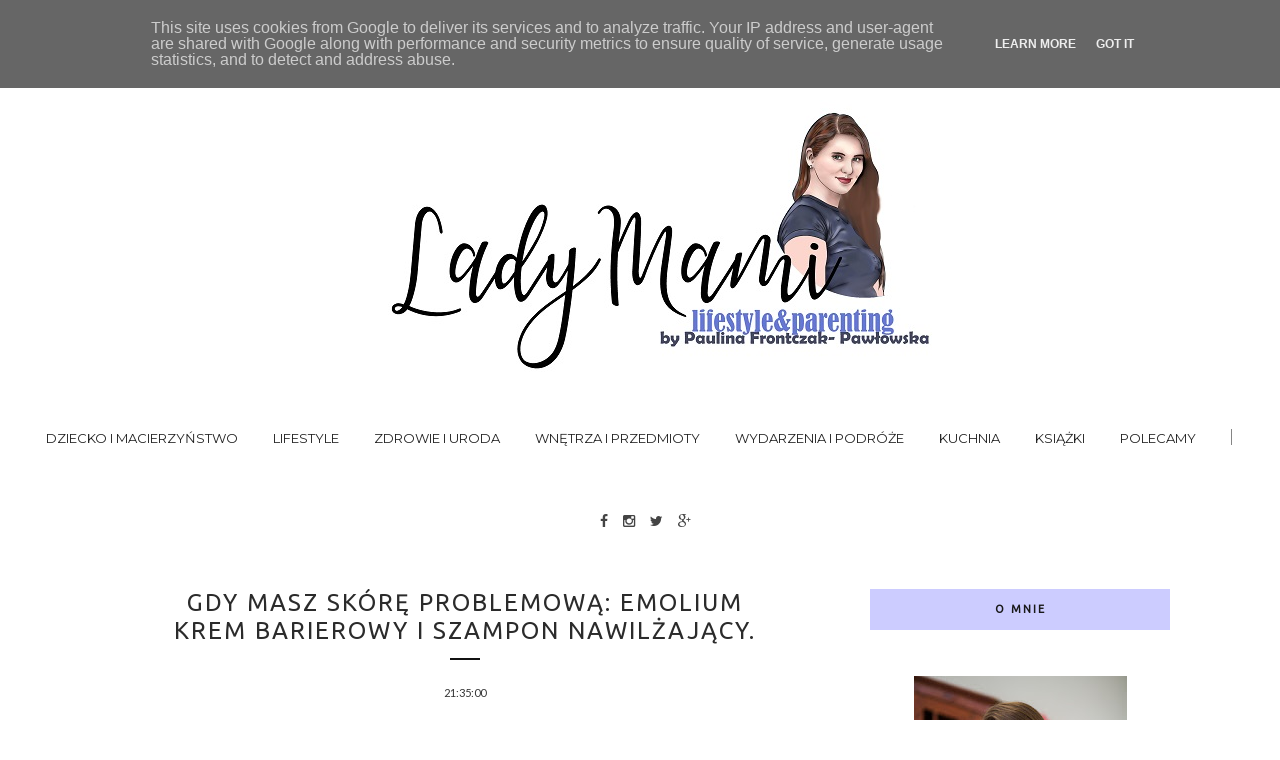

--- FILE ---
content_type: text/javascript; charset=UTF-8
request_url: https://www.ladymami.pl/feeds/posts/default/-/lifestyle?alt=json-in-script&callback=related_results_labels_thumbs&max-results=6
body_size: 29119
content:
// API callback
related_results_labels_thumbs({"version":"1.0","encoding":"UTF-8","feed":{"xmlns":"http://www.w3.org/2005/Atom","xmlns$openSearch":"http://a9.com/-/spec/opensearchrss/1.0/","xmlns$blogger":"http://schemas.google.com/blogger/2008","xmlns$georss":"http://www.georss.org/georss","xmlns$gd":"http://schemas.google.com/g/2005","xmlns$thr":"http://purl.org/syndication/thread/1.0","id":{"$t":"tag:blogger.com,1999:blog-169280938364885135"},"updated":{"$t":"2025-12-30T14:09:02.186+01:00"},"category":[{"term":"lifestyle"},{"term":"dziecko i macierzyństwo"},{"term":"zdrowie i uroda"},{"term":"wydarzenia i podróże"},{"term":"kuchnia"},{"term":"wnętrza i przedmioty"},{"term":"książki"},{"term":"blogowy szał mam"},{"term":"polecamy"}],"title":{"type":"text","$t":"LadyMami"},"subtitle":{"type":"html","$t":"lifestyle and parenting"},"link":[{"rel":"http://schemas.google.com/g/2005#feed","type":"application/atom+xml","href":"https:\/\/www.ladymami.pl\/feeds\/posts\/default"},{"rel":"self","type":"application/atom+xml","href":"https:\/\/www.blogger.com\/feeds\/169280938364885135\/posts\/default\/-\/lifestyle?alt=json-in-script\u0026max-results=6"},{"rel":"alternate","type":"text/html","href":"https:\/\/www.ladymami.pl\/search\/label\/lifestyle"},{"rel":"hub","href":"http://pubsubhubbub.appspot.com/"},{"rel":"next","type":"application/atom+xml","href":"https:\/\/www.blogger.com\/feeds\/169280938364885135\/posts\/default\/-\/lifestyle\/-\/lifestyle?alt=json-in-script\u0026start-index=7\u0026max-results=6"}],"author":[{"name":{"$t":"Ladymami"},"uri":{"$t":"http:\/\/www.blogger.com\/profile\/03614198590015093046"},"email":{"$t":"noreply@blogger.com"},"gd$image":{"rel":"http://schemas.google.com/g/2005#thumbnail","width":"16","height":"16","src":"https:\/\/img1.blogblog.com\/img\/b16-rounded.gif"}}],"generator":{"version":"7.00","uri":"http://www.blogger.com","$t":"Blogger"},"openSearch$totalResults":{"$t":"241"},"openSearch$startIndex":{"$t":"1"},"openSearch$itemsPerPage":{"$t":"6"},"entry":[{"id":{"$t":"tag:blogger.com,1999:blog-169280938364885135.post-2110905698718303888"},"published":{"$t":"2019-01-31T19:32:00.000+01:00"},"updated":{"$t":"2019-01-31T19:32:24.493+01:00"},"category":[{"scheme":"http://www.blogger.com/atom/ns#","term":"lifestyle"},{"scheme":"http://www.blogger.com/atom/ns#","term":"zdrowie i uroda"}],"title":{"type":"text","$t":"Pianka czy żel do oczyszczania twarzy, co wybrać?"},"content":{"type":"html","$t":"\u003Cspan style=\"font-family: \u0026quot;courier new\u0026quot; , \u0026quot;courier\u0026quot; , monospace;\"\u003E\u003C\/span\u003E\u003Cbr \/\u003E\n\u003Cdiv class=\"separator\" style=\"clear: both; text-align: center;\"\u003E\n\u003C\/div\u003E\n\u003Cspan style=\"font-family: \u0026quot;courier new\u0026quot; , \u0026quot;courier\u0026quot; , monospace; font-size: large;\"\u003E\u003C\/span\u003E\u003Cspan style=\"font-family: \u0026quot;courier new\u0026quot; , \u0026quot;courier\u0026quot; , monospace;\"\u003E\u003C\/span\u003E\u003Cbr \/\u003E\n\u003Cdiv class=\"separator\" style=\"clear: both; text-align: center;\"\u003E\n\u003Ca href=\"https:\/\/blogger.googleusercontent.com\/img\/b\/R29vZ2xl\/AVvXsEg8KrxBDFTqW3-usul2iC9WNIsgYCxY-XRiR9vMea12727uJv8IEVMZcl-dKVXrd1X9Q7uKOm1fFhxy_rvGwRj0y8oY9EwKMniYKX5GWQpHxnHRHucAg8mbGmpeGdaBGaVoBv6ZpBdcZ5U\/s1600\/_MG_0967.JPG\" imageanchor=\"1\" style=\"margin-left: 1em; margin-right: 1em;\"\u003E\u003Cspan style=\"font-family: \u0026quot;courier new\u0026quot; , \u0026quot;courier\u0026quot; , monospace;\"\u003E\u003Cimg border=\"0\" data-original-height=\"842\" data-original-width=\"1158\" src=\"https:\/\/blogger.googleusercontent.com\/img\/b\/R29vZ2xl\/AVvXsEg8KrxBDFTqW3-usul2iC9WNIsgYCxY-XRiR9vMea12727uJv8IEVMZcl-dKVXrd1X9Q7uKOm1fFhxy_rvGwRj0y8oY9EwKMniYKX5GWQpHxnHRHucAg8mbGmpeGdaBGaVoBv6ZpBdcZ5U\/s1600\/_MG_0967.JPG\" \/\u003E\u003C\/span\u003E\u003C\/a\u003E\u003C\/div\u003E\n\u003Cspan style=\"font-family: \u0026quot;courier new\u0026quot; , \u0026quot;courier\u0026quot; , monospace;\"\u003E\u003C\/span\u003E\u003Cbr \/\u003E\n\u003Cspan style=\"font-family: \u0026quot;courier new\u0026quot; , \u0026quot;courier\u0026quot; , monospace;\"\u003E\u003C\/span\u003E\u003Cbr \/\u003E\n\u003Cspan style=\"font-family: \u0026quot;courier new\u0026quot; , \u0026quot;courier\u0026quot; , monospace; font-size: large;\"\u003E\u003C\/span\u003E\u003Cbr \/\u003E\n\u003Ca name='more'\u003E\u003C\/a\u003E\u003Cspan style=\"font-family: \u0026quot;courier new\u0026quot; , \u0026quot;courier\u0026quot; , monospace; font-size: large;\"\u003E\u003Cspan style=\"font-family: \u0026quot;courier new\u0026quot; , \u0026quot;courier\u0026quot; , monospace;\"\u003E\u0026nbsp; Wielokrotnie wspominałam, że oczyszczanie cery jest podstawą pielęgnacji. Odpowiednie stosowanie żelu, czy pianki oczyszczającej doskonale wpływa na polepszenie wchłanialności kremów, serum i maseczek.\u003Cbr \/\u003EDlatego tak ważne jest określenie potrzeb swojej cery, dobranie idealnych kosmetyków, a przede wszystkim regularne ich stosowanie. \u003C\/span\u003E\u003C\/span\u003E\u003Cbr \/\u003E\n\u003Cspan style=\"font-family: \u0026quot;courier new\u0026quot; , \u0026quot;courier\u0026quot; , monospace; font-size: large;\"\u003E\u003Cbr \/\u003E\u003C\/span\u003E\n\u003Cspan style=\"font-family: \u0026quot;courier new\u0026quot; , \u0026quot;courier\u0026quot; , monospace; font-size: large;\"\u003E\u0026nbsp;\u0026nbsp; Często stanowi to długotrwały proces, ja wielokrotnie spotykam się z kosmetykami, które nie spełniają moich oczekiwań i wciąż poszukuję ideału. Jest jednak gama kosmetyków, które mogę z czystym sumieniem polecić i należy do nich pianka Yonelle Medesthetic. \u003C\/span\u003E\u003Cbr \/\u003E\n\u003Cspan style=\"font-family: \u0026quot;courier new\u0026quot; , \u0026quot;courier\u0026quot; , monospace; font-size: large;\"\u003E\u0026nbsp; Zacznijmy jednak od początku, czyli...\u0026nbsp;\u003C\/span\u003E\u003Cbr \/\u003E\n\u003Cspan style=\"font-family: \u0026quot;courier new\u0026quot;; font-size: large;\"\u003E\u003Cbr \/\u003E\u003C\/span\u003E\n\u003Cb\u003EC\u003C\/b\u003E\u003Cspan style=\"font-family: \u0026quot;courier new\u0026quot; , \u0026quot;courier\u0026quot; , monospace; font-size: large;\"\u003E\u003Cb\u003Eo jest lepsze do oczyszczania twarzy pianki, czy żele oczyszczające?\u003C\/b\u003E\u003Cbr \/\u003E\u0026nbsp; Jak w przypadku większości kosmetyków jest to kwestia dyskusyjna. Wszystko zależy od potrzeb i rodzaju cery, a także efektu, jaki chcemy osiągnąć. Z pewnością zarówno jedna, jak i druga forma będzie miała swoich zwolenników, jak i przeciwników.\u003Cbr \/\u003E\u0026nbsp; Ja mam cerę mieszaną, choć bardziej suchą niż tłustą. W strefie \"T\" standardowo moja cera bywa przetłuszczona, tu pojawiają się czasami niedoskonałości. Natomiast policzki u mnie są raczej nieproblematyczne, choć czasem lekko przesuszone, to zależy ile wody piję w ciągu dnia, bo z tym bywa u mnie różnie.\u003C\/span\u003E\u003Cbr \/\u003E\n\u003Cspan style=\"font-family: \u0026quot;courier new\u0026quot; , \u0026quot;courier\u0026quot; , monospace; font-size: large;\"\u003E\u0026nbsp; Wybieram do oczyszczania cery kosmetyki o lekkiej konsystencji, tak by jej dodatkowo nie podrażniać. Codzienny makijaż zmywam płynem micelarnym, a dopiero po nim stosuję mycie wodą z żelem lub pianką myjącą. Najczęściej używam w tym celu kompaktowej, nylonowej szczoteczki do twarzy.\u003C\/span\u003E\u003Cbr \/\u003E\n\u003Cspan style=\"font-family: \u0026quot;courier new\u0026quot; , \u0026quot;courier\u0026quot; , monospace; font-size: large;\"\u003E\u003C\/span\u003E\u003Cspan style=\"font-family: \u0026quot;courier new\u0026quot; , \u0026quot;courier\u0026quot; , monospace; font-size: large;\"\u003E\u003Cb\u003E\u003Cbr \/\u003ECo sądzę o piance Yonelle Medesthetic?\u003C\/b\u003E\u003Cbr \/\u003E\u0026nbsp; Kosmetyk ten stanowi ostatnio ważny element pielęgnacji mojej cery. Profesjonalna pianka oczyszczająca Medesthetic jest bardzo delikatna, a przy tym skutecznie usuwa nadmiar sebum oraz zmywa delikatny makijaż. Celowo przetestowałam ją raz, bez zmywania twarzy płynem micelarnym i doskonale sobie poradziła ze zmyciem kremu bb, pudrem mineralnym. Gorzej było już w przypadku maskary do oczu, jednak świadczy to o tym, że raczej sam kosmetyk nie podrażni okolic oczu i jest to na plus.\u003Cbr \/\u003E\u0026nbsp; Pianka ta zawiera owocowe substancje myjące na bazie aminokwasów, które są pozyskiwane z soku z jabłek. Dzięki zawartym w piance związkom sacharydowym, wyciągowi z drożdży, a także za sprawą kwasu hialuronowego nie ma po jej użyciu uczucia ściągnięcia, a cera jest nawilżona.\u003C\/span\u003E\u003Cbr \/\u003E\n\u003Cspan style=\"font-family: \u0026quot;courier new\u0026quot;; font-size: large;\"\u003E\u003Cbr \/\u003E\u003C\/span\u003E\n\u003Cspan style=\"font-size: large;\"\u003E\u003Cspan style=\"font-family: \u0026quot;courier new\u0026quot; , \u0026quot;courier\u0026quot; , monospace; font-size: medium;\"\u003E\u003Cb\u003ECo zauważyłam? \u003C\/b\u003E\u003Cbr \/\u003E\u0026nbsp; Przede wszystkim istotnym jest fakt, że u mnie pianki do mycia twarzy sprawdzają się idealnie rano, a także wtedy gdy nie nakładam w ciągu dnia mocnego makijażu, spokojnie nadają się wówczas do wieczornej pielęgnacji.\u003Cbr \/\u003EŻele natomiast są nieco intensywniejsze w działaniu, dlatego wolę tę opcję oczyszczania twarzy gdy w ciągu dnia noszę mocniejszy makijaż lub gdy po prostu widzę, że moja cera wymaga intensywniejszego oczyszczenia.\u003Cbr \/\u003E\u0026nbsp;\u0026nbsp; Za chwilę ktoś zapyta co w takim razie wolę, piankę, czy żel. Zatem już odpowiadam, że jednak piankę. Wynika to z tego, że nie koniecznie chcę traktować cerę mocnymi preparatami myjącymi wtedy gdy tego ona nie potrzebuje. To zwyczajnie bardziej przesusza cerę, czego jednak chcę uniknąć.\u003Cbr \/\u003E\u0026nbsp; Po myciu twarzy zawsze stosuję tonik, by przywrócić odpowiednie PH skóry, następnie nakładam serum i krem. Zatem od preparatu myjącego wymagam wyłącznie tego by spełniał swoją funkcję, czyli oczyszczał, jednocześnie nie podrażniając, nie musi być on mega odżywczy, bo to dają mi kolejne kosmetyki, używane już po myciu. Oczywiście są dostępne r\u003C\/span\u003E\u003Cspan style=\"font-family: \u0026quot;courier new\u0026quot; , \u0026quot;courier\u0026quot; , monospace;\"\u003E\u003Cspan style=\"font-family: \u0026quot;courier new\u0026quot; , \u0026quot;courier\u0026quot; , monospace; font-size: medium;\"\u003Eóżnego rodzaju żele do mycia twarzy, które mają delikatniejsze działanie. Jednakże m\u003C\/span\u003E\u003Cspan style=\"font-family: \u0026quot;courier new\u0026quot; , \u0026quot;courier\u0026quot; , monospace; font-size: medium;\"\u003Eimo wszystko wolę na co dzień stosowanie pianki. \u003C\/span\u003E\u003C\/span\u003E\u003C\/span\u003E\u003Cbr \/\u003E\n\u003Cbr \/\u003E\n\u003Cdiv\u003E\n\u003Cspan style=\"font-family: \u0026quot;courier new\u0026quot; , \u0026quot;courier\u0026quot; , monospace; font-size: large;\"\u003E\u003Cspan style=\"font-family: \u0026quot;courier new\u0026quot; , \u0026quot;courier\u0026quot; , monospace;\"\u003E\u003C\/span\u003E\u003Cbr \/\u003E\u003C\/span\u003E\u003C\/div\u003E\n\u003Cdiv\u003E\n\u003Cspan style=\"font-family: \u0026quot;courier new\u0026quot; , \u0026quot;courier\u0026quot; , monospace; font-size: medium;\"\u003E\u0026nbsp; Jeśli chcecie dowiedzieć się więcej o pielęgnacji cery lub sprawić\u0026nbsp; sobie przyjemność zabiegami kosmetycznymi, to zapraszam tu:\u003C\/span\u003E\u003C\/div\u003E\n\u003Cdiv\u003E\n\u003Cspan style=\"font-family: \u0026quot;courier new\u0026quot; , \u0026quot;courier\u0026quot; , monospace; font-size: medium;\"\u003E\u003Cspan style=\"font-family: \u0026quot;courier new\u0026quot; , \u0026quot;courier\u0026quot; , monospace;\"\u003E\u003C\/span\u003E\u003Cbr \/\u003E\u003C\/span\u003E\u003C\/div\u003E\n\u003Cdiv class=\"separator\" style=\"clear: both; text-align: center;\"\u003E\n\u003Ca href=\"https:\/\/www.healthybeauty.pl\/sklep\"\u003E\u003Cspan style=\"font-family: \u0026quot;courier new\u0026quot; , \u0026quot;courier\u0026quot; , monospace;\"\u003E\u003Cimg alt=\"https:\/\/www.healthybeauty.pl\/sklep\" border=\"0\" data-original-height=\"960\" data-original-width=\"951\" height=\"320\" src=\"https:\/\/blogger.googleusercontent.com\/img\/b\/R29vZ2xl\/AVvXsEivYJeMQJZRaWEDSFLH-O3Fo4MNgiALNdz-8BaBQI-cAQAf0mT2T74RZOzsPctEoSuln2rcGMcW2YVkcQ-nJ4ez3Lp6MfMgPFKWV07LitXIbdEw9s28GxtM4qS_HQLZaMjazw65Fzviiw8\/s320\/28685752_809103645965129_8838528557517897728_n.jpg\" title=\"\" width=\"316\" \/\u003E\u003C\/span\u003E\u003C\/a\u003E\u003C\/div\u003E\n\u003Cspan id=\"goog_604991299\"\u003E\u003Cspan id=\"goog_1935717381\"\u003E\u003Cspan id=\"goog_1935717391\"\u003E\u003C\/span\u003E\u003C\/span\u003E\u003C\/span\u003E\u003Cbr \/\u003E\n\u003Cdiv class=\"separator\" style=\"clear: both; text-align: center;\"\u003E\n\u003Cspan style=\"color: #d5a6bd; font-family: \u0026quot;courier new\u0026quot; , \u0026quot;courier\u0026quot; , monospace;\"\u003E\u003Ca href=\"https:\/\/www.healthybeauty.pl\/sklep\"\u003E\u0026lt;Sklep kosmetycznyHealthy Beauty\u0026gt;\u003C\/a\u003E\u003C\/span\u003E\u003C\/div\u003E\n\u003Cdiv class=\"separator\" style=\"clear: both; text-align: center;\"\u003E\n\u003Cspan style=\"color: #003000; font-family: \u0026quot;courier new\u0026quot;;\"\u003E\u003Cbr \/\u003E\u003C\/span\u003E\u003C\/div\u003E\n\u003Cdiv class=\"separator\" style=\"clear: both; text-align: center;\"\u003E\n\u003Cspan style=\"color: black; font-family: \u0026quot;courier new\u0026quot;;\"\u003EDbanie o urodę, to nie tylko kwestia dobrych kosmetyków. \u003C\/span\u003E\u003C\/div\u003E\n\u003Cdiv class=\"separator\" style=\"clear: both; text-align: center;\"\u003E\n\u003Cspan style=\"color: black; font-family: \u0026quot;courier new\u0026quot;;\"\u003EWażnym elementem każdego dnia jest zdrowa dieta i aktywność fizyczna. Jeśli podobnie jak ja lubicie ćwiczyć w domu, to może czas na profesjonalną pomoc? Jestem z łódzkiego ale ostatnio ktoś wspomniał mi o \u003Ca href=\"https:\/\/dobry-trener.com.pl\/\"\u003Edobrym trenerze personalnym w Warszawie \u0026lt;klik\u0026gt;\u003C\/a\u003E.\u003C\/span\u003E\u003C\/div\u003E\n\u003Cdiv class=\"separator\" style=\"clear: both; text-align: center;\"\u003E\n\u003Cspan style=\"color: black; font-family: \u0026quot;courier new\u0026quot;;\"\u003EJaką formę aktywności lubicie najbardziej?\u003C\/span\u003E\u003C\/div\u003E\n\u003Cdiv class=\"separator\" style=\"clear: both; text-align: center;\"\u003E\n\u003Cspan style=\"color: black; font-family: \u0026quot;courier new\u0026quot;;\"\u003E\u003Cbr \/\u003E\u003C\/span\u003E\u003C\/div\u003E\n\u003Cdiv class=\"separator\" style=\"clear: both; text-align: center;\"\u003E\n\u003Cspan style=\"color: black; font-family: \u0026quot;courier new\u0026quot;;\"\u003E\u003Cbr \/\u003E\u003C\/span\u003E\u003C\/div\u003E\n\u003Cdiv class=\"separator\" style=\"clear: both; text-align: center;\"\u003E\n\u003Ca href=\"https:\/\/blogger.googleusercontent.com\/img\/b\/R29vZ2xl\/AVvXsEiYlVCCGOXDePR9N1c0mS41WkpGBhyphenhyphenv9awgkU3MuIi14bFJA_geyPX1f-PAIzzCZT-h14fpZI-_cxaEQx_E98OVMpkiXiSavglgVgoRRQPoslmIGAHO3MmHhidZpRIEm_UErWPA69U3iCw\/s1600\/_MG_0967.JPG\" imageanchor=\"1\" style=\"margin-left: 1em; margin-right: 1em;\"\u003E\u003Cimg border=\"0\" data-original-height=\"842\" data-original-width=\"1158\" src=\"https:\/\/blogger.googleusercontent.com\/img\/b\/R29vZ2xl\/AVvXsEiYlVCCGOXDePR9N1c0mS41WkpGBhyphenhyphenv9awgkU3MuIi14bFJA_geyPX1f-PAIzzCZT-h14fpZI-_cxaEQx_E98OVMpkiXiSavglgVgoRRQPoslmIGAHO3MmHhidZpRIEm_UErWPA69U3iCw\/s1600\/_MG_0967.JPG\" \/\u003E\u003C\/a\u003E\u003C\/div\u003E\n\u003Cbr \/\u003E\n\u003Cdiv class=\"separator\" style=\"clear: both; text-align: center;\"\u003E\n\u003Ca href=\"https:\/\/blogger.googleusercontent.com\/img\/b\/R29vZ2xl\/AVvXsEg3OUDHCbLvIBsM4FywCArtuRfykuiLcnI6ybulvsTCW7ot76-EYb8000neCP7Ygf5Z78r-tNfWKUJUD_149rApC49cXj3cDYlKC_Xj0LqmafYec3kds696sFj4vOv0AegbbddEzqjmWxQ\/s1600\/_MG_0973.JPG\" imageanchor=\"1\" style=\"margin-left: 1em; margin-right: 1em;\"\u003E\u003Cimg border=\"0\" data-original-height=\"864\" data-original-width=\"1296\" src=\"https:\/\/blogger.googleusercontent.com\/img\/b\/R29vZ2xl\/AVvXsEg3OUDHCbLvIBsM4FywCArtuRfykuiLcnI6ybulvsTCW7ot76-EYb8000neCP7Ygf5Z78r-tNfWKUJUD_149rApC49cXj3cDYlKC_Xj0LqmafYec3kds696sFj4vOv0AegbbddEzqjmWxQ\/s1600\/_MG_0973.JPG\" \/\u003E\u003C\/a\u003E\u003C\/div\u003E\n\u003Cdiv class=\"separator\" style=\"clear: both; text-align: center;\"\u003E\n\u003Cspan style=\"color: black; font-family: \u0026quot;courier new\u0026quot;;\"\u003E\u003Cbr \/\u003E\u003C\/span\u003E\u003C\/div\u003E\n\u003Cdiv class=\"separator\" style=\"clear: both; text-align: center;\"\u003E\n\u003Cspan style=\"color: #b01132; font-family: \u0026quot;courier new\u0026quot;;\"\u003E\u003C\/span\u003E\u003Cspan style=\"color: black;\"\u003E\u003C\/span\u003E\u003Cbr \/\u003E\u003C\/div\u003E\n\u003Cdiv class=\"separator\" style=\"clear: both; text-align: center;\"\u003E\n\u003Cspan style=\"font-family: \u0026quot;courier new\u0026quot; , \u0026quot;courier\u0026quot; , monospace; font-size: large;\"\u003E\u003Ca href=\"https:\/\/blogger.googleusercontent.com\/img\/b\/R29vZ2xl\/AVvXsEhRbURwmglXNZY3PN33CH0XQV3sC6-JAgMCHXzP6IyIRW33NoZt_UTw5JZcAeTM9ef_Mgj9u-MiXFkIWypTRgWvJ34CHkbIYj3zzScPGqQwxVIx2h6YE0iEefwmKm3z6__SqH6PGr4XcmM\/s1600\/_MG_0975.JPG\" imageanchor=\"1\" style=\"margin-left: 1em; margin-right: 1em;\"\u003E\u003Cimg border=\"0\" data-original-height=\"864\" data-original-width=\"1296\" src=\"https:\/\/blogger.googleusercontent.com\/img\/b\/R29vZ2xl\/AVvXsEhRbURwmglXNZY3PN33CH0XQV3sC6-JAgMCHXzP6IyIRW33NoZt_UTw5JZcAeTM9ef_Mgj9u-MiXFkIWypTRgWvJ34CHkbIYj3zzScPGqQwxVIx2h6YE0iEefwmKm3z6__SqH6PGr4XcmM\/s1600\/_MG_0975.JPG\" \/\u003E\u003C\/a\u003E\u003C\/span\u003E\u003C\/div\u003E\n\u003Cspan style=\"font-family: \u0026quot;courier new\u0026quot; , \u0026quot;courier\u0026quot; , monospace;\"\u003E\u003C\/span\u003E\u003Cbr \/\u003E\n\u003Cdiv class=\"separator\" style=\"clear: both; text-align: center;\"\u003E\n\u003Cspan style=\"font-family: \u0026quot;courier new\u0026quot; , \u0026quot;courier\u0026quot; , monospace; font-size: large;\"\u003E\u003Ca href=\"https:\/\/blogger.googleusercontent.com\/img\/b\/R29vZ2xl\/AVvXsEgLZ99NBNr9_fH2fN8UGAvf2SVh5j6Dugp_wqC8mugK9pDbJTHG9Wv1Jg-Nuo9Y-x88estyWh0jemvtJ7-aieCK5BYKxxO1e0NcWTwexuz61wk09PlGEYphBNEuTLiLmNWdYFWcZtkzboA\/s1600\/_MG_0979.JPG\" imageanchor=\"1\" style=\"margin-left: 1em; margin-right: 1em;\"\u003E\u003Cimg border=\"0\" data-original-height=\"864\" data-original-width=\"1296\" src=\"https:\/\/blogger.googleusercontent.com\/img\/b\/R29vZ2xl\/AVvXsEgLZ99NBNr9_fH2fN8UGAvf2SVh5j6Dugp_wqC8mugK9pDbJTHG9Wv1Jg-Nuo9Y-x88estyWh0jemvtJ7-aieCK5BYKxxO1e0NcWTwexuz61wk09PlGEYphBNEuTLiLmNWdYFWcZtkzboA\/s1600\/_MG_0979.JPG\" \/\u003E\u003C\/a\u003E\u003C\/span\u003E\u003C\/div\u003E\n\u003Cspan style=\"font-family: \u0026quot;courier new\u0026quot; , \u0026quot;courier\u0026quot; , monospace;\"\u003E\u003C\/span\u003E\u003Cbr \/\u003E\n\u003Cdiv class=\"separator\" style=\"clear: both; text-align: center;\"\u003E\n\u003Cspan style=\"font-family: \u0026quot;courier new\u0026quot; , \u0026quot;courier\u0026quot; , monospace; font-size: large;\"\u003E\u003Ca href=\"https:\/\/blogger.googleusercontent.com\/img\/b\/R29vZ2xl\/AVvXsEit9ZfJtyMA-QoLLC78XiTibSiOtHGAd1C3KsQmX9DQPnVPdCvlFg3iXE4N53bnHNp9GTkTGEiwnkqrpaBizAFU-J1qFDNyqJhWVoHWZ5x_aSGZn9fnXxVk9jSzQ_o85WplGWu8pxC8jM0\/s1600\/_MG_0980.JPG\" imageanchor=\"1\" style=\"margin-left: 1em; margin-right: 1em;\"\u003E\u003Cimg border=\"0\" data-original-height=\"752\" data-original-width=\"1127\" src=\"https:\/\/blogger.googleusercontent.com\/img\/b\/R29vZ2xl\/AVvXsEit9ZfJtyMA-QoLLC78XiTibSiOtHGAd1C3KsQmX9DQPnVPdCvlFg3iXE4N53bnHNp9GTkTGEiwnkqrpaBizAFU-J1qFDNyqJhWVoHWZ5x_aSGZn9fnXxVk9jSzQ_o85WplGWu8pxC8jM0\/s1600\/_MG_0980.JPG\" \/\u003E\u003C\/a\u003E\u003C\/span\u003E\u003C\/div\u003E\n\u003Cspan style=\"font-family: \u0026quot;courier new\u0026quot; , \u0026quot;courier\u0026quot; , monospace;\"\u003E\u003C\/span\u003E\u003Cbr \/\u003E\n\u003Cdiv class=\"separator\" style=\"clear: both; text-align: center;\"\u003E\n\u003Cspan style=\"font-family: \u0026quot;courier new\u0026quot; , \u0026quot;courier\u0026quot; , monospace; font-size: large;\"\u003E\u003Ca href=\"https:\/\/blogger.googleusercontent.com\/img\/b\/R29vZ2xl\/AVvXsEin-u8ZhAZ747gOYbGndCyWr6aX1tFXcWNmR2DA3nRM1gVFXvdcR4bcWZNtLbuWA7jnZfq1X5G0ZRKIvm7pJJ3v9hUmg4RV9ehkscgaPM29hmGWoOTuWk0nffzMbw9Hpm9p1WSfTTzyqOk\/s1600\/_MG_0985.JPG\" imageanchor=\"1\" style=\"margin-left: 1em; margin-right: 1em;\"\u003E\u003Cimg border=\"0\" data-original-height=\"864\" data-original-width=\"1296\" src=\"https:\/\/blogger.googleusercontent.com\/img\/b\/R29vZ2xl\/AVvXsEin-u8ZhAZ747gOYbGndCyWr6aX1tFXcWNmR2DA3nRM1gVFXvdcR4bcWZNtLbuWA7jnZfq1X5G0ZRKIvm7pJJ3v9hUmg4RV9ehkscgaPM29hmGWoOTuWk0nffzMbw9Hpm9p1WSfTTzyqOk\/s1600\/_MG_0985.JPG\" \/\u003E\u003C\/a\u003E\u003C\/span\u003E\u003C\/div\u003E\n\u003Cdiv\u003E\n\u003Cspan style=\"font-family: \u0026quot;courier new\u0026quot; , \u0026quot;courier\u0026quot; , monospace; font-size: large;\"\u003E\u003Cspan style=\"font-family: \u0026quot;courier new\u0026quot; , \u0026quot;courier\u0026quot; , monospace;\"\u003E\u003C\/span\u003E\u003Cbr \/\u003E\u003C\/span\u003E\u003C\/div\u003E\n\u003Cspan style=\"font-family: \u0026quot;courier new\u0026quot; , \u0026quot;courier\u0026quot; , monospace;\"\u003E\u003C\/span\u003E\u003Cbr \/\u003E"},"link":[{"rel":"replies","type":"application/atom+xml","href":"https:\/\/www.ladymami.pl\/feeds\/2110905698718303888\/comments\/default","title":"Komentarze do posta"},{"rel":"replies","type":"text/html","href":"https:\/\/www.ladymami.pl\/2019\/01\/pianka-czy-zel-do-oczyszczania-twarzy.html#comment-form","title":"Komentarze (1)"},{"rel":"edit","type":"application/atom+xml","href":"https:\/\/www.blogger.com\/feeds\/169280938364885135\/posts\/default\/2110905698718303888"},{"rel":"self","type":"application/atom+xml","href":"https:\/\/www.blogger.com\/feeds\/169280938364885135\/posts\/default\/2110905698718303888"},{"rel":"alternate","type":"text/html","href":"https:\/\/www.ladymami.pl\/2019\/01\/pianka-czy-zel-do-oczyszczania-twarzy.html","title":"Pianka czy żel do oczyszczania twarzy, co wybrać?"}],"author":[{"name":{"$t":"Ladymami"},"uri":{"$t":"http:\/\/www.blogger.com\/profile\/03614198590015093046"},"email":{"$t":"noreply@blogger.com"},"gd$image":{"rel":"http://schemas.google.com/g/2005#thumbnail","width":"16","height":"16","src":"https:\/\/img1.blogblog.com\/img\/b16-rounded.gif"}}],"media$thumbnail":{"xmlns$media":"http://search.yahoo.com/mrss/","url":"https:\/\/blogger.googleusercontent.com\/img\/b\/R29vZ2xl\/AVvXsEg8KrxBDFTqW3-usul2iC9WNIsgYCxY-XRiR9vMea12727uJv8IEVMZcl-dKVXrd1X9Q7uKOm1fFhxy_rvGwRj0y8oY9EwKMniYKX5GWQpHxnHRHucAg8mbGmpeGdaBGaVoBv6ZpBdcZ5U\/s72-c\/_MG_0967.JPG","height":"72","width":"72"},"thr$total":{"$t":"1"}},{"id":{"$t":"tag:blogger.com,1999:blog-169280938364885135.post-5613113478182122139"},"published":{"$t":"2019-01-15T11:58:00.002+01:00"},"updated":{"$t":"2019-01-15T11:58:48.930+01:00"},"category":[{"scheme":"http://www.blogger.com/atom/ns#","term":"lifestyle"},{"scheme":"http://www.blogger.com/atom/ns#","term":"polecamy"},{"scheme":"http://www.blogger.com/atom/ns#","term":"zdrowie i uroda"}],"title":{"type":"text","$t":"Dlaczego kobiety codziennie używają fluidu do twarzy?"},"content":{"type":"html","$t":"\u003Cdiv class=\"separator\" style=\"clear: both; text-align: center;\"\u003E\n\u003Ca href=\"https:\/\/blogger.googleusercontent.com\/img\/b\/R29vZ2xl\/AVvXsEikZ0rzneiENJ4L-KGemqekmOZNVk8afVIgjR5Nd05gwVkYZZ8U6UtfsAjLL5fXjoDB7t0Vmgs3EWU8vp9jnd6Ra9I-gOOoZX2D9lpNJOCU86upmDDkiY11l972zhj4mcWm-MN5jqNRteU\/s1600\/_MG_5333.JPG\" imageanchor=\"1\" style=\"margin-left: 1em; margin-right: 1em;\"\u003E\u003Cimg border=\"0\" data-original-height=\"864\" data-original-width=\"1296\" src=\"https:\/\/blogger.googleusercontent.com\/img\/b\/R29vZ2xl\/AVvXsEikZ0rzneiENJ4L-KGemqekmOZNVk8afVIgjR5Nd05gwVkYZZ8U6UtfsAjLL5fXjoDB7t0Vmgs3EWU8vp9jnd6Ra9I-gOOoZX2D9lpNJOCU86upmDDkiY11l972zhj4mcWm-MN5jqNRteU\/s1600\/_MG_5333.JPG\" \/\u003E\u003C\/a\u003E\u003C\/div\u003E\n\u003Cspan style=\"font-family: \u0026quot;Courier New\u0026quot;, Courier, monospace; font-size: large;\"\u003E\u003Cbr \/\u003E\u003C\/span\u003E\n\u003Cspan style=\"font-family: \u0026quot;Courier New\u0026quot;, Courier, monospace; font-size: large;\"\u003E\u003Cbr \/\u003E\u003C\/span\u003E\n\u003Cspan style=\"font-family: \u0026quot;Courier New\u0026quot;, Courier, monospace; font-size: large;\"\u003E\u0026nbsp; Pewnego poranka gdy szykowałam się do pracy przyszło mi na myśl jedno kluczowe\u0026nbsp; pytanie.\u0026nbsp; Nakładając, jak co dzień na twarz fluid pomyślałam sobie, że właściwie po co to robię?\u003C\/span\u003E\u003Cbr \/\u003E\n\u003Ca name='more'\u003E\u003C\/a\u003E\u003Cbr \/\u003E\n\u003Cspan style=\"font-family: \u0026quot;Courier New\u0026quot;, Courier, monospace; font-size: large;\"\u003E\u0026nbsp; To oczywiste,\u0026nbsp; iż kiedy kobieta wykonuje sobie makijaż chce wyglądać lepiej,\u0026nbsp; zwyczajnie ładniej niż bez niego.\u0026nbsp; Natomiast jak się okazuje po mojej głębszej analizie, makijaż to nie tylko kwestia ładnego wyglądu.\u003C\/span\u003E\u003Cbr \/\u003E\n\u003Cspan style=\"font-family: \u0026quot;Courier New\u0026quot;, Courier, monospace; font-size: large;\"\u003E\u0026nbsp;Kiedyś stosowałam fluidy do twarzy dość mocno kryjące\u0026nbsp; od jakiegoś roku nastąpił u mnie przełom, bo zaczęłam stosować podkłady, w formie kremu BB.\u0026nbsp; Wydaje się to być nieistotne, aczkolwiek ma większe znaczenie ponieważ kryjące fluidy powodują zakrycie wszelkich niedoskonałości i sprawiają, że na twarzy powstaje swoista osłona, żeby nie powiedzieć \"maska.\"\u0026nbsp; Natomiast krem BB jest z pewnością dużo lżejszy i pozwala na zachowanie nieco bardziej naturalnego wyglądu cery.\u003C\/span\u003E\u003Cbr \/\u003E\n\u003Cspan style=\"font-family: Courier New; font-size: large;\"\u003E\u003Cb\u003E\u003Cbr \/\u003E\u003C\/b\u003E\u003C\/span\u003E\n\u003Cspan style=\"font-family: Courier New; font-size: large;\"\u003E\u003Cb\u003EPomyśl o makijażu w inny sposób\u003C\/b\u003E\u003C\/span\u003E\u003Cbr \/\u003E\n\u003Cspan style=\"font-family: \u0026quot;Courier New\u0026quot;, Courier, monospace; font-size: large;\"\u003E\u0026nbsp; Już sama zmiana kosmetyku, jakiej dokonałam świadczy o tym, że zaczęłam nieco inaczej myśleć o kwestii mojego makijażu codziennego i jednocześnie postawiłam na nieco zdrowszą formę.\u003C\/span\u003E\u003Cbr \/\u003E\n\u003Cspan style=\"font-family: \u0026quot;Courier New\u0026quot;, Courier, monospace; font-size: large;\"\u003E\u0026nbsp;Podziwiam kobiety, które\u0026nbsp; zmieniły swoje codzienne nawyki i w ogóle nie nakładają sobie\u0026nbsp; na twarz podkładu,\u0026nbsp; a ich cery mimo to wyglądają nienagannie, a wręcz idealnie.\u0026nbsp; \u003C\/span\u003E\u003Cbr \/\u003E\n\u003Cspan style=\"font-family: \u0026quot;Courier New\u0026quot;, Courier, monospace; font-size: large;\"\u003EByć może będzie to dziwne stwierdzenie ale na obecną chwilę uważam że nie doprowadzę mojej cery do tak fantastycznego wyglądu.\u0026nbsp; Choć wygląda ona całkiem dobrze, jest codziennie oczyszczana kremowana, tonizowana,\u0026nbsp; używam masek na twarz, serum,\u0026nbsp; stosuję różne kosmetyki, w zależności od potrzeb skóry.\u003C\/span\u003E\u003Cbr \/\u003E\n\u003Cbr \/\u003E\n\u003Cspan style=\"font-family: \u0026quot;Courier New\u0026quot;, Courier, monospace; font-size: large;\"\u003E\u003Cb\u003EKto wie, może kiedyś\u003C\/b\u003E\u003C\/span\u003E\u003Cbr \/\u003E\n\u003Cspan style=\"font-family: \u0026quot;Courier New\u0026quot;, Courier, monospace; font-size: large;\"\u003E\u0026nbsp; Zakładam, że być może kiedyś wygląd mojej cery będzie satysfakcjonował mnie na tyle, że również nie będę nakładać codziennie rano fluidu, aczkolwiek musiałby się zmienić mój światopogląd tak jak to było z ze zmianą konsystencji na krem BB.\u003C\/span\u003E\u003Cbr \/\u003E\n\u003Cspan style=\"font-family: Courier New; font-size: large;\"\u003E\u003Cbr \/\u003E\u003C\/span\u003E\n\u003Cspan style=\"font-family: Courier New; font-size: large;\"\u003E\u003Cb\u003EWłaściwie po co ten fluid?\u003C\/b\u003E\u003C\/span\u003E\u003Cbr \/\u003E\n\u003Cspan style=\"font-family: \u0026quot;Courier New\u0026quot;, Courier, monospace; font-size: large;\"\u003E\u0026nbsp;To teraz przejdźmy może do kluczowego pytania tego wpisu czyli właściwie, po co\u0026nbsp; mi, jak wielu kobietom na świecie potrzebny jest codziennie fluid?\u003C\/span\u003E\u003Cbr \/\u003E\n\u003Cspan style=\"font-family: \u0026quot;Courier New\u0026quot;, Courier, monospace; font-size: large;\"\u003E\u0026nbsp;Zatem w dniu gdy przyszło mi do głowy właśnie to pytanie postanowiłam, że będę przez najbliższych kilka dni porównywać podświadomie jak czuję się w makijażu z nałożonym podkładem, a jak bez niego.\u0026nbsp; \u003C\/span\u003E\u003Cbr \/\u003E\n\u003Cspan style=\"font-family: \u0026quot;Courier New\u0026quot;, Courier, monospace; font-size: large;\"\u003EŻeby było jasne nie jestem jakąś fanatyczką i nie jest dla mnie problemem wyjście z domu bez makijażu.\u0026nbsp; Natomiast zauważyłam następujące różnice i zależności.\u003C\/span\u003E\u003Cbr \/\u003E\n\u003Cspan style=\"font-family: \u0026quot;Courier New\u0026quot;, Courier, monospace; font-size: large;\"\u003E\u0026nbsp;\u003Cb\u003EPo pierwsze\u003C\/b\u003E tuż po nałożeniu podkładu i innych malowideł czuję się jakby bardziej obudzona.\u0026nbsp; Wiadomo, kiedy człowiek rano wstaje i spojrzy w lustro wygląda\u0026nbsp; na zaspanego zatem wypicie herbatki, zjedzenie śniadania plus do tego nałożenie makijażu po prostu rozbudzi, a oprócz tego\u0026nbsp; nagle dostrzegamy, że wyglądamy po prostu lepiej.\u003C\/span\u003E\u003Cbr \/\u003E\n\u003Cspan style=\"font-family: \u0026quot;Courier New\u0026quot;, Courier, monospace; font-size: large;\"\u003E\u0026nbsp;\u003Cb\u003EKolejna kwestia\u003C\/b\u003E to zapach.\u0026nbsp; Już nie raz przekonałam się, że abym stosowała dłuższy czas jakiś podkład lub krem BB to musi on mieć odpowiedni dla mnie zapach,\u0026nbsp; w końcu będzie mi on towarzyszył cały dzień.\u0026nbsp; Pachnące lekko i przyjemnie fluidy poprawiają zwyczajnie człowiekowi nastrój, a jeśli jest on kremem bb, który zawiera pozytywne dla naszej cery składniki,\u0026nbsp; to makijażem dodatkowo ją pielęgnujemy.\u0026nbsp; Takie przekonanie jest bardzo ważne, a efekty sama zauważyłam po sobie,\u0026nbsp; gdy porzuciłam ciężkie bardzo kryjące fluidy.\u003C\/span\u003E\u003Cbr \/\u003E\n\u003Cspan style=\"font-family: \u0026quot;Courier New\u0026quot;, Courier, monospace; font-size: large;\"\u003E\u0026nbsp;\u003Cb\u003ETrzecia sprawa\u003C\/b\u003E to moja ulubiona kwestia czyli dodanie pewności siebie.\u0026nbsp; Podobnie jak odpowiednim strojem, tak samo makijażem można sprawić, że nasza pewność siebie wzrośnie o plus 100%.\u003C\/span\u003E\u003Cbr \/\u003E\n\u003Cspan style=\"font-family: \u0026quot;Courier New\u0026quot;, Courier, monospace; font-size: large;\"\u003E\u0026nbsp;Wszystko zależy od tego, czy oczywiście nie przesadzimy z makijażem, jednakże taki\u0026nbsp; delikatny makijaż dzienny może nam tylko i wyłącznie podziałać na plus.\u003C\/span\u003E\u003Cbr \/\u003E\n\u003Cspan style=\"font-family: \u0026quot;Courier New\u0026quot;, Courier, monospace; font-size: large;\"\u003E\u0026nbsp;\u003Cb\u003ENastępna rzecz\u003C\/b\u003E jest nieco pod znakiem zapytania.\u0026nbsp; Mam na myśli to, że makijażem można ukryć niedoskonałości cery. Tutaj pojawia się pewien mały myk.\u0026nbsp; Bowiem o tyle ukrywanie niedoskonałości może poprawić nastrój, co jednocześnie sprawić, że wyłącznie w makijażu czujemy się dobrze.\u0026nbsp; Ta druga opcja to oczywiście błąd i należy się tego wystrzegać. Makijaż ma za zadanie poprawić nam wygląd, a nie stać się maską dla twarzy.\u003C\/span\u003E\u003Cbr \/\u003E\n\u003Cspan style=\"font-size: large;\"\u003E\u003Cspan style=\"font-family: \u0026quot;Courier New\u0026quot;, Courier, monospace;\"\u003E\u0026nbsp;\u003Cb\u003E K\u003C\/b\u003E\u003C\/span\u003E\u003C\/span\u003E\u003Cspan style=\"font-family: \u0026quot;Courier New\u0026quot;, Courier, monospace; font-size: large;\"\u003E\u003Cb\u003Eolejną zaletą\u003C\/b\u003E, a jednocześnie powodem, dla którego codziennie\u0026nbsp; się maluję,\u0026nbsp; jest dokładnie ten, którym kierują się inne kobiety na całym świecie.\u0026nbsp; Mowa o tym że wówczas lepiej odbiera nas otoczenie.\u0026nbsp; Obecnie kobieta ładnie ubrana, a także umalowana\u0026nbsp; jest utożsamiana z zadbaną i stylową. W\u003C\/span\u003E\u003Cspan style=\"font-family: \u0026quot;Courier New\u0026quot;, Courier, monospace; font-size: large;\"\u003E życiu zawodowym, czy też w momencie załatwienia innych, ważnych spraw pomalowana kobieta wydaje się być bardziej profesjonalna,\u0026nbsp; ponieważ otoczenie\u0026nbsp; mimowolnie odbiera ją jako taką, która wie co robi i wie czego chce.\u003C\/span\u003E\u003Cbr \/\u003E\n\u003Cspan style=\"font-family: \u0026quot;Courier New\u0026quot;, Courier, monospace; font-size: large;\"\u003E\u0026nbsp;Niewątpliwie\u0026nbsp; inni ludzie uważają, iż kobieta ładnie umalowana ma z pewnością duże wyczucie estetyki i wie jak poprawić swój wygląd\u0026nbsp; i w prosty sposób zniwelować niedoskonałości.\u003C\/span\u003E\u003Cbr \/\u003E\n\u003Cspan style=\"font-family: \u0026quot;Courier New\u0026quot;, Courier, monospace; font-size: large;\"\u003E\u0026nbsp;Zatem to jest kolejny powód, dla którego kobiety się malują niemal od stuleci.\u0026nbsp; przyznacie chyba, że jest to\u0026nbsp; ważny powód nakładania codziennie tapety na twarz?J\u003C\/span\u003E\u003Cbr \/\u003E\n\u003Cspan style=\"font-family: \u0026quot;Courier New\u0026quot;, Courier, monospace; font-size: large;\"\u003E\u003Cb\u003EJeszcze jednym powodem,\u003C\/b\u003E aczkolwiek z pewnością nie ostatnim jakie przychodzą mi do głowy, odpowiadając na pytanie po co właściwie codziennie nakładam fluid i inne kolorowe kosmetyki do makijażu,\u0026nbsp; to niewątpliwie kwestia by jeszcze bardziej podobać się mężowi. Nie ukrywajmy, że kobiety również malują się dla facetów,\u0026nbsp; wówczas w relacjach z nimi czują się piękniejsze i bardziej pewne siebie. D\u003C\/span\u003E\u003Cspan style=\"font-family: \u0026quot;Courier New\u0026quot;, Courier, monospace; font-size: large;\"\u003Elatego też tego powodu absolutnie bym nie bagatelizowała,\u0026nbsp; choć z pewnością wiele jest takich kobiet, które stwierdzą, że taki powód po prostu zwyczajnie nie istnieje.\u003C\/span\u003E\u003Cbr \/\u003E\n\u003Cbr \/\u003E\n\u003Cspan style=\"font-family: \u0026quot;Courier New\u0026quot;, Courier, monospace; font-size: large;\"\u003E\u003Cbr \/\u003E\u003C\/span\u003E\n\u0026nbsp; \u0026nbsp;\u0026nbsp; \u003Cspan style=\"font-size: large;\"\u003E\u003Cspan style=\"font-family: \u0026quot;Courier New\u0026quot;, Courier, monospace;\"\u003EJak \u003C\/span\u003E\u003Cspan style=\"font-family: \u0026quot;Courier New\u0026quot;, Courier, monospace;\"\u003Ewidzicie sporo jest powodów, dla których ja, jak i wiele innych kobiet codziennie rano nakładamy\u0026nbsp; podkład taki, czy inny na twarz.\u0026nbsp; Ładny wygląd, pewność siebie,\u0026nbsp; lepszy odbiór przez otoczenie,\u0026nbsp; zakrycie niedoskonałości,\u0026nbsp; a wreszcie po prostu chwila dla siebie.\u0026nbsp; Czy trzeba jeszcze więcej powodów?\u0026nbsp; Ja widzę same plusy,\u0026nbsp; a wy?\u003C\/span\u003E\u003C\/span\u003E\u003Cbr \/\u003E\n\u003Cspan style=\"font-family: \u0026quot;Courier New\u0026quot;, Courier, monospace;\"\u003E\u003C\/span\u003E\u003Cspan style=\"font-size: large;\"\u003E\u003C\/span\u003E\u003Cspan style=\"font-size: large;\"\u003E\u003C\/span\u003E\u003Cbr \/\u003E\n\u003Cspan style=\"font-family: \u0026quot;Courier New\u0026quot;, Courier, monospace;\"\u003E\u003C\/span\u003E\u003Cspan style=\"font-size: large;\"\u003E\u003C\/span\u003E\u003Cbr \/\u003E\n\u003Cdiv class=\"separator\" style=\"clear: both; text-align: center;\"\u003E\n\u003Ca href=\"https:\/\/blogger.googleusercontent.com\/img\/b\/R29vZ2xl\/AVvXsEg2m0fIpOuE7P3e4yUZczzV4XsXt3jbizUtw-g5E6TWB6FoEFx26Aay6pGlBDodePrzZEdYYSNAyt-K7XC77uSo4OXpByhYj649tMQZ934Y6696Rt6IwZlHY8eTVnZ9QpnbRzJdOuauhn8\/s1600\/_MG_5333.JPG\" imageanchor=\"1\" style=\"margin-left: 1em; margin-right: 1em;\"\u003E\u003Cspan style=\"font-family: \u0026quot;Courier New\u0026quot;, Courier, monospace; font-size: large;\"\u003E\u003Cimg border=\"0\" data-original-height=\"864\" data-original-width=\"1296\" src=\"https:\/\/blogger.googleusercontent.com\/img\/b\/R29vZ2xl\/AVvXsEg2m0fIpOuE7P3e4yUZczzV4XsXt3jbizUtw-g5E6TWB6FoEFx26Aay6pGlBDodePrzZEdYYSNAyt-K7XC77uSo4OXpByhYj649tMQZ934Y6696Rt6IwZlHY8eTVnZ9QpnbRzJdOuauhn8\/s1600\/_MG_5333.JPG\" \/\u003E\u003C\/span\u003E\u003C\/a\u003E\u003C\/div\u003E\n\u003Cspan style=\"font-family: \u0026quot;Courier New\u0026quot;, Courier, monospace;\"\u003E\u003C\/span\u003E\u003Cspan style=\"font-size: large;\"\u003E\u003C\/span\u003E\u003Cbr \/\u003E\n\u003Cdiv class=\"separator\" style=\"clear: both; text-align: center;\"\u003E\n\u003Ca href=\"https:\/\/blogger.googleusercontent.com\/img\/b\/R29vZ2xl\/AVvXsEjXpRoIdlyt3DeHExq0fbUESP9-HHsz_DZX390V01mH03iC3m8E1zU1qRflkM9MJ8d2IYhnhl2MIeo-OoU0B_8oM0NVkKXnGZiomrAKM-vikF5HfRHry5bkwTKATyMO_wpUnXAdLP2v10g\/s1600\/_MG_5340.JPG\" imageanchor=\"1\" style=\"margin-left: 1em; margin-right: 1em;\"\u003E\u003Cspan style=\"font-family: \u0026quot;Courier New\u0026quot;, Courier, monospace; font-size: large;\"\u003E\u003Cimg border=\"0\" data-original-height=\"1556\" data-original-width=\"1037\" src=\"https:\/\/blogger.googleusercontent.com\/img\/b\/R29vZ2xl\/AVvXsEjXpRoIdlyt3DeHExq0fbUESP9-HHsz_DZX390V01mH03iC3m8E1zU1qRflkM9MJ8d2IYhnhl2MIeo-OoU0B_8oM0NVkKXnGZiomrAKM-vikF5HfRHry5bkwTKATyMO_wpUnXAdLP2v10g\/s1600\/_MG_5340.JPG\" \/\u003E\u003C\/span\u003E\u003C\/a\u003E\u003C\/div\u003E\n\u003Cspan style=\"font-family: \u0026quot;Courier New\u0026quot;, Courier, monospace;\"\u003E\u003C\/span\u003E\u003Cspan style=\"font-size: large;\"\u003E\u003C\/span\u003E\u003Cbr \/\u003E\n\u003Cdiv class=\"separator\" style=\"clear: both; text-align: center;\"\u003E\n\u003Ca href=\"https:\/\/blogger.googleusercontent.com\/img\/b\/R29vZ2xl\/AVvXsEjVLd479_SEEWOwn8KHY4Rl8d3jmtTsovMBThcmHWyX8Cekhiu89ITynJOfh9HmqCNFmt81yX5ZM67tVzrsLeZYsQh-4R09h7yW5lS65OXQA0_BzUq1JjBRt7rt6dCuFu5Hd5tthAjglgU\/s1600\/_MG_5407.JPG\" imageanchor=\"1\" style=\"margin-left: 1em; margin-right: 1em;\"\u003E\u003Cspan style=\"font-family: \u0026quot;Courier New\u0026quot;, Courier, monospace; font-size: large;\"\u003E\u003Cimg border=\"0\" data-original-height=\"1037\" data-original-width=\"897\" src=\"https:\/\/blogger.googleusercontent.com\/img\/b\/R29vZ2xl\/AVvXsEjVLd479_SEEWOwn8KHY4Rl8d3jmtTsovMBThcmHWyX8Cekhiu89ITynJOfh9HmqCNFmt81yX5ZM67tVzrsLeZYsQh-4R09h7yW5lS65OXQA0_BzUq1JjBRt7rt6dCuFu5Hd5tthAjglgU\/s1600\/_MG_5407.JPG\" \/\u003E\u003C\/span\u003E\u003C\/a\u003E\u003C\/div\u003E\n\u003Cspan style=\"font-family: \u0026quot;Courier New\u0026quot;, Courier, monospace;\"\u003E\u003C\/span\u003E\u003Cspan style=\"font-size: large;\"\u003E\u003C\/span\u003E\u003Cbr \/\u003E\n\u003Cdiv class=\"separator\" style=\"clear: both; text-align: center;\"\u003E\n\u003Ca href=\"https:\/\/blogger.googleusercontent.com\/img\/b\/R29vZ2xl\/AVvXsEhi8XAKxwODpcJ780iALT6hXA4F5z3tEb4bOVhJlb-JA3-ON_Py4ncj5Q3yPLwTreswoj_2Sg5z3AKkSkZrakSnBVESsupja1BOx8j-59qP-Oj43rIGakUddUJV7LUZWeYNxndMk4wW5oY\/s1600\/_MG_5408.JPG\" imageanchor=\"1\" style=\"margin-left: 1em; margin-right: 1em;\"\u003E\u003Cspan style=\"font-family: \u0026quot;Courier New\u0026quot;, Courier, monospace; font-size: large;\"\u003E\u003Cimg border=\"0\" data-original-height=\"1037\" data-original-width=\"872\" src=\"https:\/\/blogger.googleusercontent.com\/img\/b\/R29vZ2xl\/AVvXsEhi8XAKxwODpcJ780iALT6hXA4F5z3tEb4bOVhJlb-JA3-ON_Py4ncj5Q3yPLwTreswoj_2Sg5z3AKkSkZrakSnBVESsupja1BOx8j-59qP-Oj43rIGakUddUJV7LUZWeYNxndMk4wW5oY\/s1600\/_MG_5408.JPG\" \/\u003E\u003C\/span\u003E\u003C\/a\u003E\u003C\/div\u003E\n\u003Cspan style=\"font-family: \u0026quot;Courier New\u0026quot;, Courier, monospace;\"\u003E\u003C\/span\u003E\u003Cspan style=\"font-size: large;\"\u003E\u003C\/span\u003E\u003Cbr \/\u003E\n\u003Cdiv class=\"separator\" style=\"clear: both; text-align: center;\"\u003E\n\u003Ca href=\"https:\/\/blogger.googleusercontent.com\/img\/b\/R29vZ2xl\/AVvXsEgOz2-JpnRhX8HQnah4VZQA_nScfnygZ7U6GDNQ0jZWg23fwKUSjAtUO8ipwNricZanJr-nlf2jBsjCGk3RfNArOiuXEdrdOMgIXd2-Gk0HshiOhNhzovjn-vIihU71-Ie3c7iUwfdcXPs\/s1600\/IMG_5476.JPG\" imageanchor=\"1\" style=\"margin-left: 1em; margin-right: 1em;\"\u003E\u003Cspan style=\"font-family: \u0026quot;Courier New\u0026quot;, Courier, monospace; font-size: large;\"\u003E\u003Cimg border=\"0\" data-original-height=\"1037\" data-original-width=\"1207\" src=\"https:\/\/blogger.googleusercontent.com\/img\/b\/R29vZ2xl\/AVvXsEgOz2-JpnRhX8HQnah4VZQA_nScfnygZ7U6GDNQ0jZWg23fwKUSjAtUO8ipwNricZanJr-nlf2jBsjCGk3RfNArOiuXEdrdOMgIXd2-Gk0HshiOhNhzovjn-vIihU71-Ie3c7iUwfdcXPs\/s1600\/IMG_5476.JPG\" \/\u003E\u003C\/span\u003E\u003C\/a\u003E\u003C\/div\u003E\n\u003Cspan style=\"font-family: \u0026quot;Courier New\u0026quot;, Courier, monospace;\"\u003E\u003C\/span\u003E\u003Cspan style=\"font-size: large;\"\u003E\u003C\/span\u003E\u003Cbr \/\u003E\n\u003Cspan style=\"font-family: \u0026quot;Courier New\u0026quot;, Courier, monospace;\"\u003E\u003C\/span\u003E\u003Cspan style=\"font-size: large;\"\u003E\u003C\/span\u003E\u003Cbr \/\u003E\n\u003Cspan id=\"goog_1326693024\"\u003E\u003C\/span\u003E\u003Cspan id=\"goog_1326693025\"\u003E\u003Cspan style=\"font-family: \u0026quot;Courier New\u0026quot;, Courier, monospace;\"\u003E\u003C\/span\u003E\u003Cspan style=\"font-size: large;\"\u003E\u003C\/span\u003E\u003Cbr \/\u003E\u003C\/span\u003E"},"link":[{"rel":"replies","type":"application/atom+xml","href":"https:\/\/www.ladymami.pl\/feeds\/5613113478182122139\/comments\/default","title":"Komentarze do posta"},{"rel":"replies","type":"text/html","href":"https:\/\/www.ladymami.pl\/2019\/01\/dlaczego-kobiety-codziennie-uzywaja.html#comment-form","title":"Komentarze (0)"},{"rel":"edit","type":"application/atom+xml","href":"https:\/\/www.blogger.com\/feeds\/169280938364885135\/posts\/default\/5613113478182122139"},{"rel":"self","type":"application/atom+xml","href":"https:\/\/www.blogger.com\/feeds\/169280938364885135\/posts\/default\/5613113478182122139"},{"rel":"alternate","type":"text/html","href":"https:\/\/www.ladymami.pl\/2019\/01\/dlaczego-kobiety-codziennie-uzywaja.html","title":"Dlaczego kobiety codziennie używają fluidu do twarzy?"}],"author":[{"name":{"$t":"Ladymami"},"uri":{"$t":"http:\/\/www.blogger.com\/profile\/03614198590015093046"},"email":{"$t":"noreply@blogger.com"},"gd$image":{"rel":"http://schemas.google.com/g/2005#thumbnail","width":"16","height":"16","src":"https:\/\/img1.blogblog.com\/img\/b16-rounded.gif"}}],"media$thumbnail":{"xmlns$media":"http://search.yahoo.com/mrss/","url":"https:\/\/blogger.googleusercontent.com\/img\/b\/R29vZ2xl\/AVvXsEikZ0rzneiENJ4L-KGemqekmOZNVk8afVIgjR5Nd05gwVkYZZ8U6UtfsAjLL5fXjoDB7t0Vmgs3EWU8vp9jnd6Ra9I-gOOoZX2D9lpNJOCU86upmDDkiY11l972zhj4mcWm-MN5jqNRteU\/s72-c\/_MG_5333.JPG","height":"72","width":"72"},"thr$total":{"$t":"0"}},{"id":{"$t":"tag:blogger.com,1999:blog-169280938364885135.post-7954309854444103255"},"published":{"$t":"2019-01-08T20:32:00.000+01:00"},"updated":{"$t":"2019-01-08T20:52:06.269+01:00"},"category":[{"scheme":"http://www.blogger.com/atom/ns#","term":"dziecko i macierzyństwo"},{"scheme":"http://www.blogger.com/atom/ns#","term":"lifestyle"},{"scheme":"http://www.blogger.com/atom/ns#","term":"wydarzenia i podróże"},{"scheme":"http://www.blogger.com/atom/ns#","term":"zdrowie i uroda"}],"title":{"type":"text","$t":"W taki sposób zadbasz o dziecko zimą."},"content":{"type":"html","$t":"\u003Cdiv class=\"separator\" style=\"clear: both; text-align: center;\"\u003E\n\u003Ca href=\"https:\/\/blogger.googleusercontent.com\/img\/b\/R29vZ2xl\/AVvXsEjLDcrrAhBqtxk4P-3aM4hxtUHtPhak1RU4oeKyGp-Cv45m2qmF3WeBq7nW9l758o63kvGEW1wY5A8ukCEwxP_EBIevgVSYh4n47pUkEWaXGnIdyHz42YRN-fBSJ0qxYU5Z9nbTcWLf6Ww\/s1600\/_MG_0738.JPG\" imageanchor=\"1\" style=\"margin-left: 1em; margin-right: 1em;\"\u003E\u003Cimg border=\"0\" data-original-height=\"1067\" data-original-width=\"1600\" src=\"https:\/\/blogger.googleusercontent.com\/img\/b\/R29vZ2xl\/AVvXsEjLDcrrAhBqtxk4P-3aM4hxtUHtPhak1RU4oeKyGp-Cv45m2qmF3WeBq7nW9l758o63kvGEW1wY5A8ukCEwxP_EBIevgVSYh4n47pUkEWaXGnIdyHz42YRN-fBSJ0qxYU5Z9nbTcWLf6Ww\/s1600\/_MG_0738.JPG\" \/\u003E\u003C\/a\u003E\u003C\/div\u003E\n\u003Cspan style=\"font-family: \u0026quot;courier new\u0026quot; , \u0026quot;courier\u0026quot; , monospace; font-size: large;\"\u003E\u003Cbr \/\u003E\u003C\/span\u003E\n\u003Cspan style=\"font-family: \u0026quot;courier new\u0026quot; , \u0026quot;courier\u0026quot; , monospace; font-size: large;\"\u003E\u0026nbsp; Z łezką w oku wspominam czas kiedy Filip przeżywał swoją pierwszą zimę. Abstrahując od tego, że urodził się w kwietniu, a mimo to nadal było śnieżnie biało, to bardziej mam na myśli czas gdy był już kilkumiesięcznym Szkrabem, który uwielbiał przebywać... na mrozie.\u003C\/span\u003E\u003Cbr \/\u003E\n\u003Ca name='more'\u003E\u003C\/a\u003E\u003Cspan style=\"font-family: \u0026quot;courier new\u0026quot; , \u0026quot;courier\u0026quot; , monospace; font-size: large;\"\u003E\u003Cbr \/\u003E\u0026nbsp; Ostatnio zauważyłam, że Filip, który obecnie jest 5-cio latkiem, jest zdecydowanie bardziej wrażliwy na niskie temperatury, niż kiedyś. Mogę tylko podejrzewać, iż wynika to z tego, że znacznie mniej czasu teraz spędza na dworze, w porównaniu z okresem zimowym sprzed kilku lat.\u003Cbr \/\u003E\u0026nbsp; Natomiast gdy był młodszy, miał znacznie lepszą odporność i szczerze wierzę, że aspekt przebywania na mrozie ma tu spore znaczenie.\u003C\/span\u003E\u003Cbr \/\u003E\n\u003Cspan style=\"font-family: \u0026quot;courier new\u0026quot; , \u0026quot;courier\u0026quot; , monospace; font-size: large;\"\u003ETytuł tego wpisu odnosi się do dzieci w wieku... każdym. Uwierzcie mi, mój Synek od maleńkości, obaduchany w kocyk w wózku spacerował ze mną czasem po 40 minut dziennie zimą i był zdrowy. Oczywiście ten czas dla każdego może być inny ale sądzę, że te 15 minut dziennie gdy jest mroźno, wpłynie bardzo dobrze.\u0026nbsp; Mróz i śnieg to nie powód żeby siedzieć w domu, wprost przeciwnie. \u003Cbr \/\u003EMam nadzieję, że kolejne rady tutaj zebrane są dla większości czytelników oczywiste, jednak z pewnością każdemu przyda się utrwalenie wiedzy na temat zasad, jakimi powinno się rządzić życie rodziny zimą.\u003C\/span\u003E\u003Cbr \/\u003E\n\u003Cspan style=\"font-family: \u0026quot;courier new\u0026quot;; font-size: large;\"\u003E\u003Cbr \/\u003E\u003C\/span\u003E\n\u003Cspan style=\"font-family: \u0026quot;courier new\u0026quot; , \u0026quot;courier\u0026quot; , monospace; font-size: large;\"\u003E\u003Cb\u003EWychodźcie na zimowe spacery.\u003C\/b\u003E\u003Cbr \/\u003E\u0026nbsp; Z pewnością nie raz słyszeliście opinię od bliskich osób, że przecież jest tak zimno i po co dziecko zaziębiać, lepiej niech zostanie w domu. Nic bardziej mylnego! Takie działanie nie sprzyja budowaniu odporności i jego wynikiem jest częste chorowanie Malucha. Optymalna temperatura, w której dziecko może przebywać na zewnątrz, to około -9 stopni Celsjusza. Ważnym jest by bawiło się ono w ciepłym ubranku ale jednocześnie by nie było one przegrzane i spocone. Ubierajmy dziecko na mróz w tyle warstw, co siebie samych plus np. dodatkowa, lekka koszulka przy ciele. \u003Cbr \/\u003E\u0026nbsp; Zimą można świetnie się bawić oraz przemierzać drogę po skrzypiącym śniegu, to sama radość! Nie pozbawiajmy dziecka takich chwil i nie kiśmy go w domu.\u003C\/span\u003E\u003Cbr \/\u003E\n\u003Cspan style=\"font-family: \u0026quot;courier new\u0026quot; , \u0026quot;courier\u0026quot; , monospace; font-size: large;\"\u003E\u003Cb\u003E\u003Cbr \/\u003EPamiętaj, by wietrzyć mieszkanie.\u003C\/b\u003E\u003Cbr \/\u003E\u0026nbsp; Z pewnością każdy z nas kojarzy ten nieprzyjemny zaduch, który zastajemy rano, tuż po przebudzeniu. Wówczas koniecznym jest wpuszczenie świeżego powietrza do pokoju, by natychmiast poczuć orzeźwienie. Ważnym jest wietrzenie domu, niezależnie od pory roku, zarówno latem, gdy jest gorąco (wówczas wietrzyć najlepiej wieczorem), jak i zimą, gdy za sprawą ogrzewania budynku jest suche powietrze, sprzyjające wysychaniu śluzówek i tworzeniu się infekcji u dorosłych i dzieci. Nawiasem mówiąc, idealna temperatura w pomieszczeniu to 19-21 st. Celsjusza, odpowiedzcie sobie na pytanie, czy taka jest w Waszych mieszkaniach?\u003C\/span\u003E\u003Cbr \/\u003E\n\u003Cspan style=\"font-family: \u0026quot;courier new\u0026quot; , \u0026quot;courier\u0026quot; , monospace; font-size: large;\"\u003E\u003Cbr \/\u003E\u003C\/span\u003E\n\u003Cspan style=\"font-family: \u0026quot;courier new\u0026quot; , \u0026quot;courier\u0026quot; , monospace; font-size: large;\"\u003E\u003Cb\u003EPodróżowanie dziecka zimą w aucie.\u003C\/b\u003E\u003Cbr \/\u003E\u0026nbsp; Jak w przypadku spacerowania po dworze, tak i w przypadku jazdy samochodem trzeba zadbać o odpowiednie ubranie dziecka. Samochód jest ogrzewany i nie ma takiej konieczności, by dziecko podróżowało ubrane w grubą, zimową kurtkę. Wręcz przeciwnie, lepiej nagrzać samochód wcześniej i dziecko posadzić w foteliku bez kurtki. To nie tylko dla zachowania odpowiedniej temperatury, czy wygody Malucha. Często pomijany aspekt bezpieczeństwa odgrywa tu ogromną rolę. Dziecko ubrane w kurtkę podczas jazdy jest narażone na wyślizgnięcie się z pasów fotelika przy nagłym, silnym zderzeniu podczas wypadku samochodowego. Kurtka w samochodzie... odradzam.\u003Cbr \/\u003E\u0026nbsp; Pamiętajmy też o tym, że tak, jak latem nie wolno pod żadnym pozorem zostawić dziecka samego w aucie, tak zimą jest to także niedopuszczalne. Latem może dojść do szybkiego przegrzania organizmu, a zimą do jego wyziębienia. Nie muszę chyba kwitować, że może to skutkować w najlepszym przypadku poważnym uszczerbkiem na zdrowiu, a w najgorszym nawet śmiercią.\u003C\/span\u003E\u003Cbr \/\u003E\n\u003Cspan style=\"font-family: \u0026quot;courier new\u0026quot;; font-size: large;\"\u003E\u003Cbr \/\u003E\u003C\/span\u003E\n\u003Cspan style=\"font-family: \u0026quot;courier new\u0026quot; , \u0026quot;courier\u0026quot; , monospace; font-size: large;\"\u003E\u003Cb\u003EWitaminy zimą, a może lody?\u003C\/b\u003E\u003Cbr \/\u003E\u0026nbsp; Mojemu dziecku podaję witaminę C w tabletkach. Jestem świadoma tego, że u niego średnio jest z jedzeniem owoców i warzyw, a często niestety łapie wirusy zatem staram się unikać kolejnych zachorować w taki właśnie sposób.\u003Cbr \/\u003E\u0026nbsp; Kiedyś pisałam Wam\u003Ca href=\"http:\/\/www.ladymami.pl\/2015\/11\/bezpieczny-antybiotyk-w-ciazy-i-nie.html\"\u003E TU\u003C\/a\u003E o zbawiennym działaniu czosnku, a moje podejście do tego cudownego warzywa się nie zmieniło, jest genialne! Dlatego cieszę się, że przekonałam Synka do łykania mini kawałeczka ząbku czosnku, który traktuje jak połykanie tabletki (lubi ostatnio je połykać, popisuje się, że potrafi). \u003Cbr \/\u003E\u0026nbsp; Będąc ostatnio u pediatry ponownie usłyszałam o tym, że warto na zapalenie gardła zastosować leczenie... lodami. Ponoć zjedzenie sporej ilości lodów może zaskutkować lepiej, niż jakikolwiek antybiotyk. Biorąc pod uwagę, że lody lepiej jeść zimą niż latem, to warto spróbować takiej formy leczenia. \u003C\/span\u003E\u003Cbr \/\u003E\n\u003Cspan style=\"font-family: \u0026quot;courier new\u0026quot;; font-size: large;\"\u003E\u003Cbr \/\u003E\u003C\/span\u003E\n\u003Cbr \/\u003E\n\u003Cdiv style=\"text-align: center;\"\u003E\n\u003Cspan style=\"font-family: \u0026quot;courier new\u0026quot;; font-size: large;\"\u003E\u0026nbsp;Mam nadzieję, że dowiedzieliście się tu dziś czegoś nowego i moje spostrzeżenia pozytywnie wykorzystacie u siebie. Z przyjemnością przyjmę od Was porady na zimowe dni.\u003C\/span\u003E\u003C\/div\u003E\n\u003Cspan style=\"font-family: \u0026quot;courier new\u0026quot; , \u0026quot;courier\u0026quot; , monospace; font-size: large;\"\u003E\u003Cbr \/\u003E\u003C\/span\u003E\n\u003Cspan style=\"font-family: \u0026quot;courier new\u0026quot;; font-size: large;\"\u003E\u003Cbr \/\u003E\u003C\/span\u003E\n\u003Cbr \/\u003E\n\u003Cdiv class=\"separator\" style=\"clear: both; text-align: center;\"\u003E\n\u003Ca href=\"https:\/\/blogger.googleusercontent.com\/img\/b\/R29vZ2xl\/AVvXsEhykHu5v5-WquPRU8Km6E7tWW3rVsOeMAFTsKuiKIoYWNUJVZssbh3dRNqq7N8yba_6TYL2yBoTB9jZbD9OzrMf8FqDpH1OZva2YtwmzhTmRmHZ2OsAYKFWx0xyXiP1LSZJFh6oAHoj6Ho\/s1600\/_MG_0715.JPG\" imageanchor=\"1\" style=\"margin-left: 1em; margin-right: 1em;\"\u003E\u003Cimg border=\"0\" data-original-height=\"1066\" data-original-width=\"1600\" src=\"https:\/\/blogger.googleusercontent.com\/img\/b\/R29vZ2xl\/AVvXsEhykHu5v5-WquPRU8Km6E7tWW3rVsOeMAFTsKuiKIoYWNUJVZssbh3dRNqq7N8yba_6TYL2yBoTB9jZbD9OzrMf8FqDpH1OZva2YtwmzhTmRmHZ2OsAYKFWx0xyXiP1LSZJFh6oAHoj6Ho\/s1600\/_MG_0715.JPG\" \/\u003E\u003C\/a\u003E\u003C\/div\u003E\n\u003Cbr \/\u003E\n\u003Cdiv class=\"separator\" style=\"clear: both; text-align: center;\"\u003E\n\u003Ca href=\"https:\/\/blogger.googleusercontent.com\/img\/b\/R29vZ2xl\/AVvXsEhfUWRFMl16ARy-5Md74UKbIH2w-Pm6Ss5G2OXASpkyipa13WQTGejn0Pn-tUulDxCDm2KkmBO9DDD4YQ23a_8nKAA3-xcVfZwqIWi4MF5xKOItOuwRnBTyjrhRab7CQhmTPMCxqWecoHQ\/s1600\/_MG_0717.JPG\" imageanchor=\"1\" style=\"margin-left: 1em; margin-right: 1em;\"\u003E\u003Cimg border=\"0\" data-original-height=\"1600\" data-original-width=\"1067\" src=\"https:\/\/blogger.googleusercontent.com\/img\/b\/R29vZ2xl\/AVvXsEhfUWRFMl16ARy-5Md74UKbIH2w-Pm6Ss5G2OXASpkyipa13WQTGejn0Pn-tUulDxCDm2KkmBO9DDD4YQ23a_8nKAA3-xcVfZwqIWi4MF5xKOItOuwRnBTyjrhRab7CQhmTPMCxqWecoHQ\/s1600\/_MG_0717.JPG\" \/\u003E\u003C\/a\u003E\u003C\/div\u003E\n\u003Cbr \/\u003E\n\u003Cdiv class=\"separator\" style=\"clear: both; text-align: center;\"\u003E\n\u003Ca href=\"https:\/\/blogger.googleusercontent.com\/img\/b\/R29vZ2xl\/AVvXsEiCCkRlsiiRG-RRIZX52c4ePSfRt-8s4Kuy28Lc6PL-ZzssKAbt7W7vrJ6uLaMg7DC4lvAALo6dRoM4luMzWLBEUP9KxAh03jf8VwxYCCYlUmO0OR1BRvOp4xNOvIYy6rDfNGDw3PW-y3E\/s1600\/_MG_0724.JPG\" imageanchor=\"1\" style=\"margin-left: 1em; margin-right: 1em;\"\u003E\u003Cimg border=\"0\" data-original-height=\"1600\" data-original-width=\"1067\" src=\"https:\/\/blogger.googleusercontent.com\/img\/b\/R29vZ2xl\/AVvXsEiCCkRlsiiRG-RRIZX52c4ePSfRt-8s4Kuy28Lc6PL-ZzssKAbt7W7vrJ6uLaMg7DC4lvAALo6dRoM4luMzWLBEUP9KxAh03jf8VwxYCCYlUmO0OR1BRvOp4xNOvIYy6rDfNGDw3PW-y3E\/s1600\/_MG_0724.JPG\" \/\u003E\u003C\/a\u003E\u003C\/div\u003E\n\u003Cbr \/\u003E\n\u003Cdiv class=\"separator\" style=\"clear: both; text-align: center;\"\u003E\n\u003Ca href=\"https:\/\/blogger.googleusercontent.com\/img\/b\/R29vZ2xl\/AVvXsEhTgAhFJFk_GSUZJ0uuzKgy2ZhYMAV0WvBf_2kZ02Ekb7OUo5D5mzi_3GxUkg-NEgOMdojuoLlZY-Q7yR2S6KvhaZmhDIjNsdvTIYwm2-yGNex-qXBe7II9QJMI5iv4-l1luBVpEONR7U0\/s1600\/_MG_0728.JPG\" imageanchor=\"1\" style=\"margin-left: 1em; margin-right: 1em;\"\u003E\u003Cimg border=\"0\" data-original-height=\"1600\" data-original-width=\"1068\" src=\"https:\/\/blogger.googleusercontent.com\/img\/b\/R29vZ2xl\/AVvXsEhTgAhFJFk_GSUZJ0uuzKgy2ZhYMAV0WvBf_2kZ02Ekb7OUo5D5mzi_3GxUkg-NEgOMdojuoLlZY-Q7yR2S6KvhaZmhDIjNsdvTIYwm2-yGNex-qXBe7II9QJMI5iv4-l1luBVpEONR7U0\/s1600\/_MG_0728.JPG\" \/\u003E\u003C\/a\u003E\u003C\/div\u003E\n\u003Cbr \/\u003E\n\u003Cdiv class=\"separator\" style=\"clear: both; text-align: center;\"\u003E\n\u003Ca href=\"https:\/\/blogger.googleusercontent.com\/img\/b\/R29vZ2xl\/AVvXsEjlGN7zqj9VsQ6fVGNU1pcXYxNx63zGBX6VJ7vCTgsmv4WGfmr6LIO5jC9QtIGLEvXIu_nh5-EsRExLK4on2DBCUuOQSArNR4J9dcxeKX9sHSe8xrypJ_KOcf90ForLmUmYsPnL2MQjxSA\/s1600\/_MG_0738.JPG\" imageanchor=\"1\" style=\"margin-left: 1em; margin-right: 1em;\"\u003E\u003Cimg border=\"0\" data-original-height=\"1067\" data-original-width=\"1600\" src=\"https:\/\/blogger.googleusercontent.com\/img\/b\/R29vZ2xl\/AVvXsEjlGN7zqj9VsQ6fVGNU1pcXYxNx63zGBX6VJ7vCTgsmv4WGfmr6LIO5jC9QtIGLEvXIu_nh5-EsRExLK4on2DBCUuOQSArNR4J9dcxeKX9sHSe8xrypJ_KOcf90ForLmUmYsPnL2MQjxSA\/s1600\/_MG_0738.JPG\" \/\u003E\u003C\/a\u003E\u003C\/div\u003E\n\u003Cbr \/\u003E\n\u003Cdiv class=\"separator\" style=\"clear: both; text-align: center;\"\u003E\n\u003Ca href=\"https:\/\/blogger.googleusercontent.com\/img\/b\/R29vZ2xl\/AVvXsEi3BR0kXXqf8aVaW169AdxFTG75swSfebGBVqI7Dwfxgdx1k4nH2kdEZX8VrAG5-hbUUmqjCw-eTmta6ezn34-tWHTeD0UbBZuSVneNltYw9RBB4Bi3RLAgly3ou64KPhNJpmxw-YEgH3Q\/s1600\/_MG_0740.JPG\" imageanchor=\"1\" style=\"margin-left: 1em; margin-right: 1em;\"\u003E\u003Cimg border=\"0\" data-original-height=\"1067\" data-original-width=\"1600\" src=\"https:\/\/blogger.googleusercontent.com\/img\/b\/R29vZ2xl\/AVvXsEi3BR0kXXqf8aVaW169AdxFTG75swSfebGBVqI7Dwfxgdx1k4nH2kdEZX8VrAG5-hbUUmqjCw-eTmta6ezn34-tWHTeD0UbBZuSVneNltYw9RBB4Bi3RLAgly3ou64KPhNJpmxw-YEgH3Q\/s1600\/_MG_0740.JPG\" \/\u003E\u003C\/a\u003E\u003C\/div\u003E\n\u003Cbr \/\u003E\n\u003Cdiv class=\"separator\" style=\"clear: both; text-align: center;\"\u003E\n\u003Ca href=\"https:\/\/blogger.googleusercontent.com\/img\/b\/R29vZ2xl\/AVvXsEiTy5wtimYZ4UMl1_IqOptuc06BJYbXCTTxlCdYRFJNUNB1bnswVxX3ha83pejZepQIr6GSVn1F6_wTN_hLHjObttaNW1FWc9Rs6XqZhi5CsVcwhLJta641T5mWJfHNVi0uQhbu_1wpDIk\/s1600\/_MG_0746.JPG\" imageanchor=\"1\" style=\"margin-left: 1em; margin-right: 1em;\"\u003E\u003Cimg border=\"0\" data-original-height=\"1067\" data-original-width=\"1600\" src=\"https:\/\/blogger.googleusercontent.com\/img\/b\/R29vZ2xl\/AVvXsEiTy5wtimYZ4UMl1_IqOptuc06BJYbXCTTxlCdYRFJNUNB1bnswVxX3ha83pejZepQIr6GSVn1F6_wTN_hLHjObttaNW1FWc9Rs6XqZhi5CsVcwhLJta641T5mWJfHNVi0uQhbu_1wpDIk\/s1600\/_MG_0746.JPG\" \/\u003E\u003C\/a\u003E\u003C\/div\u003E\n\u003Cbr \/\u003E\n\u003Cdiv class=\"separator\" style=\"clear: both; text-align: center;\"\u003E\n\u003Ca href=\"https:\/\/blogger.googleusercontent.com\/img\/b\/R29vZ2xl\/AVvXsEhYzjmHTNlbRWmmhsjncXv3eVcjSTqpQN4mEHQWknUssiMMlXEmbeqY1ZTuADqFzZt0tR2VIMkLlPOG2dA8VTGeS2Ish8sp8DlIIXypSC6m1juiCv3jzKbxUj14IIF8QT23zUi7R-Zk5AY\/s1600\/_MG_0766.JPG\" imageanchor=\"1\" style=\"margin-left: 1em; margin-right: 1em;\"\u003E\u003Cimg border=\"0\" data-original-height=\"1066\" data-original-width=\"1600\" src=\"https:\/\/blogger.googleusercontent.com\/img\/b\/R29vZ2xl\/AVvXsEhYzjmHTNlbRWmmhsjncXv3eVcjSTqpQN4mEHQWknUssiMMlXEmbeqY1ZTuADqFzZt0tR2VIMkLlPOG2dA8VTGeS2Ish8sp8DlIIXypSC6m1juiCv3jzKbxUj14IIF8QT23zUi7R-Zk5AY\/s1600\/_MG_0766.JPG\" \/\u003E\u003C\/a\u003E\u003C\/div\u003E\n\u003Cbr \/\u003E\n\u003Cdiv class=\"separator\" style=\"clear: both; text-align: center;\"\u003E\n\u003Ca href=\"https:\/\/blogger.googleusercontent.com\/img\/b\/R29vZ2xl\/AVvXsEhrfdnPyrawAwW3gl_jiRmpop3MYmBtR2Vxa8RS2LO-12n34EG4N-INppziUR4EnwQ4eE5cErx07lX2zrFV0xOJAdC9BYkyZZ45xFNKov9N5henpuHiFLVcpOz1Se0BcHwE88mBgpvOWIU\/s1600\/_MG_0772.JPG\" imageanchor=\"1\" style=\"margin-left: 1em; margin-right: 1em;\"\u003E\u003Cimg border=\"0\" data-original-height=\"1066\" data-original-width=\"1600\" src=\"https:\/\/blogger.googleusercontent.com\/img\/b\/R29vZ2xl\/AVvXsEhrfdnPyrawAwW3gl_jiRmpop3MYmBtR2Vxa8RS2LO-12n34EG4N-INppziUR4EnwQ4eE5cErx07lX2zrFV0xOJAdC9BYkyZZ45xFNKov9N5henpuHiFLVcpOz1Se0BcHwE88mBgpvOWIU\/s1600\/_MG_0772.JPG\" \/\u003E\u003C\/a\u003E\u003C\/div\u003E\n\u003Cbr \/\u003E\n\u003Cdiv class=\"separator\" style=\"clear: both; text-align: center;\"\u003E\n\u003Ca href=\"https:\/\/blogger.googleusercontent.com\/img\/b\/R29vZ2xl\/AVvXsEiGeSWXXyPUI1eFxjhnz7Ruxdh5mtzlN8LVuBJdYfR0Ow032ptuuCUCsIYcOS8KFnPy5U41A7eumxMzp2o-ne-IZseTANNXUsRaKV5D7Gm2n9Ir_W8V5mofttAndOu4QqyoRkULYYNr3cg\/s1600\/_MG_0773.JPG\" imageanchor=\"1\" style=\"margin-left: 1em; margin-right: 1em;\"\u003E\u003Cimg border=\"0\" data-original-height=\"1600\" data-original-width=\"1068\" src=\"https:\/\/blogger.googleusercontent.com\/img\/b\/R29vZ2xl\/AVvXsEiGeSWXXyPUI1eFxjhnz7Ruxdh5mtzlN8LVuBJdYfR0Ow032ptuuCUCsIYcOS8KFnPy5U41A7eumxMzp2o-ne-IZseTANNXUsRaKV5D7Gm2n9Ir_W8V5mofttAndOu4QqyoRkULYYNr3cg\/s1600\/_MG_0773.JPG\" \/\u003E\u003C\/a\u003E\u003C\/div\u003E\n\u003Cspan style=\"font-family: \u0026quot;courier new\u0026quot;; font-size: large;\"\u003E\u003Cbr \/\u003E\u003C\/span\u003E\n\u003Cspan style=\"font-family: \u0026quot;courier new\u0026quot; , \u0026quot;courier\u0026quot; , monospace; font-size: large;\"\u003E\u003Cbr \/\u003E\u003C\/span\u003E\n\u003Cspan style=\"font-family: \u0026quot;courier new\u0026quot; , \u0026quot;courier\u0026quot; , monospace;\"\u003E\u003C\/span\u003E\u003Cspan style=\"font-size: large;\"\u003E\u003C\/span\u003E"},"link":[{"rel":"replies","type":"application/atom+xml","href":"https:\/\/www.ladymami.pl\/feeds\/7954309854444103255\/comments\/default","title":"Komentarze do posta"},{"rel":"replies","type":"text/html","href":"https:\/\/www.ladymami.pl\/2019\/01\/w-taki-sposob-zadbasz-o-dziecko-zima.html#comment-form","title":"Komentarze (2)"},{"rel":"edit","type":"application/atom+xml","href":"https:\/\/www.blogger.com\/feeds\/169280938364885135\/posts\/default\/7954309854444103255"},{"rel":"self","type":"application/atom+xml","href":"https:\/\/www.blogger.com\/feeds\/169280938364885135\/posts\/default\/7954309854444103255"},{"rel":"alternate","type":"text/html","href":"https:\/\/www.ladymami.pl\/2019\/01\/w-taki-sposob-zadbasz-o-dziecko-zima.html","title":"W taki sposób zadbasz o dziecko zimą."}],"author":[{"name":{"$t":"Ladymami"},"uri":{"$t":"http:\/\/www.blogger.com\/profile\/03614198590015093046"},"email":{"$t":"noreply@blogger.com"},"gd$image":{"rel":"http://schemas.google.com/g/2005#thumbnail","width":"16","height":"16","src":"https:\/\/img1.blogblog.com\/img\/b16-rounded.gif"}}],"media$thumbnail":{"xmlns$media":"http://search.yahoo.com/mrss/","url":"https:\/\/blogger.googleusercontent.com\/img\/b\/R29vZ2xl\/AVvXsEjLDcrrAhBqtxk4P-3aM4hxtUHtPhak1RU4oeKyGp-Cv45m2qmF3WeBq7nW9l758o63kvGEW1wY5A8ukCEwxP_EBIevgVSYh4n47pUkEWaXGnIdyHz42YRN-fBSJ0qxYU5Z9nbTcWLf6Ww\/s72-c\/_MG_0738.JPG","height":"72","width":"72"},"thr$total":{"$t":"2"}},{"id":{"$t":"tag:blogger.com,1999:blog-169280938364885135.post-2366793853152334699"},"published":{"$t":"2018-11-15T23:43:00.003+01:00"},"updated":{"$t":"2018-12-20T21:31:13.883+01:00"},"category":[{"scheme":"http://www.blogger.com/atom/ns#","term":"dziecko i macierzyństwo"},{"scheme":"http://www.blogger.com/atom/ns#","term":"książki"},{"scheme":"http://www.blogger.com/atom/ns#","term":"lifestyle"},{"scheme":"http://www.blogger.com/atom/ns#","term":"polecamy"},{"scheme":"http://www.blogger.com/atom/ns#","term":"wnętrza i przedmioty"},{"scheme":"http://www.blogger.com/atom/ns#","term":"zdrowie i uroda"}],"title":{"type":"text","$t":"Małe zmiany, wielkie szczęście dziecka!"},"content":{"type":"html","$t":"\u003Cdiv class=\"separator\" style=\"clear: both; text-align: center;\"\u003E\n\u003Ca href=\"https:\/\/blogger.googleusercontent.com\/img\/b\/R29vZ2xl\/AVvXsEianbrschsC1VthOPUqUW5KC-LmBOxYves8LY5Z4ZLk8lMRv_LXzPuMXw8KYVt3MJX9FrmVYnd6ZVXKF3PrP51I3-gL5UvILvWRaMRxsnXtxOfMMCsU2RVCPcHC6m2HA0AdvB4aKPpCy0w\/s1600\/_MG_9627.JPG\" imageanchor=\"1\" style=\"margin-left: 1em; margin-right: 1em;\"\u003E\u003Cimg border=\"0\" data-original-height=\"946\" data-original-width=\"1600\" src=\"https:\/\/blogger.googleusercontent.com\/img\/b\/R29vZ2xl\/AVvXsEianbrschsC1VthOPUqUW5KC-LmBOxYves8LY5Z4ZLk8lMRv_LXzPuMXw8KYVt3MJX9FrmVYnd6ZVXKF3PrP51I3-gL5UvILvWRaMRxsnXtxOfMMCsU2RVCPcHC6m2HA0AdvB4aKPpCy0w\/s1600\/_MG_9627.JPG\" \/\u003E\u003C\/a\u003E\u003C\/div\u003E\n\u003Cspan style=\"font-family: \u0026quot;courier new\u0026quot; , \u0026quot;courier\u0026quot; , monospace;\"\u003E\u003C\/span\u003E\u003Cspan style=\"font-size: large;\"\u003E\u003C\/span\u003E\u003Cbr \/\u003E\n\u003Cspan style=\"font-family: \u0026quot;courier new\u0026quot; , \u0026quot;courier\u0026quot; , monospace;\"\u003E\u003C\/span\u003E\u003Cspan style=\"font-size: large;\"\u003E\u003C\/span\u003E\u003Cbr \/\u003E\n\u003Cspan style=\"font-family: \u0026quot;courier new\u0026quot; , \u0026quot;courier\u0026quot; , monospace;\"\u003E\u003C\/span\u003E\u003Cspan style=\"font-size: large;\"\u003E\u003C\/span\u003E\u003Cbr \/\u003E\n\u003Cdiv style=\"margin: 0px 0px 13.33px;\"\u003E\n\u003Cspan style=\"font-family: \u0026quot;courier new\u0026quot; , \u0026quot;courier\u0026quot; , monospace; font-size: large;\"\u003E\u0026nbsp; W ostatnim czasie Filip bardzo polubił przebywanie w swoim\npokoiku. Nie byłoby w tym nic szczególnego, gdyby nie fakt, że od kilku tygodni\ndosłownie wcale tam nie chciał być. Najwidoczniej znudziło mu się to\npomieszczenie lub po prostu nie spełniało w jakiś sposób jego oczekiwań. Zaczęło\nsię od tego, że kiedy był chory spał z nami-rodzicami. Później wyzdrowiał i\nwkrótce ponownie zmogło go przeziębienie i tak sobie znów z nami spał. Zapracowani,\nprzemęczeni godziliśmy się na to, bo nie ukrywajmy- tak było nam wygodnie. Choć\nmoże nie do końca, bo wylegujący się pięciolatek, raczej nie pozwoli na wygodny\nwypoczynek innym. Postanowiłam, że muszę coś zrobić, by przekonać go, aby\nwrócił do swojego pokoju i tak wpadłam na pomysł wprowadzenia zachęcających go\nzmian. \u003C\/span\u003E\u003Cbr \/\u003E\n\u003Ca name='more'\u003E\u003C\/a\u003E\u003C\/div\u003E\n\u003Cspan style=\"font-family: \u0026quot;courier new\u0026quot; , \u0026quot;courier\u0026quot; , monospace;\"\u003E\u003C\/span\u003E\u003Cspan style=\"font-size: large;\"\u003E\u003C\/span\u003E\u003Cbr \/\u003E\n\u003Cdiv style=\"margin: 0px 0px 13.33px;\"\u003E\n\u003Cspan style=\"font-family: \u0026quot;courier new\u0026quot; , \u0026quot;courier\u0026quot; , monospace; font-size: large;\"\u003E\u0026nbsp; Pokój Filipka już kiedyś Wam pokazywałam \u003Ca href=\"http:\/\/www.ladymami.pl\/2016\/09\/metamorfoza-na-maym-metrazu-pokoj.html\"\u003ETU\u003C\/a\u003E, jednak wymagał on małej zmiany. Zaczęłam od tego, że należy ustalić, co na obecną chwilę mój\nsyn lubi. Rozważyłam każdy aspekt i padło na dwie rzeczy, a mianowicie jago\nukochaną bajkę oraz odwieczne zainteresowanie elektroniką. Kiedy kupiliśmy mu płytę\nz filmem „Zwierzogród”, nie sądziłam, że tak wiele razy będę miała okazję go z\nnim oglądać. Filipek wręcz ubóstwia przygody Judy i Nick’a, z resztą wcale mu się\nnie dziwię. Ta cudowna bajka o spełnianiu marzeń, łamaniu stereotypów i\nprawdziwej przyjaźni, chwyta za serce nie tylko dzieci ale i dorosłych. \u003C\/span\u003E\u003C\/div\u003E\n\u003Cspan style=\"font-family: \u0026quot;courier new\u0026quot; , \u0026quot;courier\u0026quot; , monospace;\"\u003E\u003C\/span\u003E\u003Cspan style=\"font-size: large;\"\u003E\u003C\/span\u003E\u003Cbr \/\u003E\n\u003Cdiv style=\"margin: 0px 0px 13.33px;\"\u003E\n\u003Cspan style=\"font-family: \u0026quot;courier new\u0026quot; , \u0026quot;courier\u0026quot; , monospace; font-size: large;\"\u003E\u0026nbsp; Tak szczerze mówiąc, mało jest gadżetów z bohaterami\nwspomnianej przeze mnie bajki. Nic więc dziwnego, że kiedy odkryłam\u0026nbsp; śliczną pościel z króliczką i lisem, to musiałam ją zakupić. Przy\nokazji wymieniłam Synkowi już nieco za małą pościel, na taką „dla starszaków”. Można\nrzec, że „upiekłam dwie pieczenie na jednym ogniu”, bo nie dość, że takim\npodarunkiem sprawiłam wielką radość dziecku, to jeszcze przekonałam je do\nzabawy oraz snu w swoim pokoiku. Zdaję sobie sprawę, że nie ma tam zbyt wiele\nmiejsca lecz \u003Cspan style=\"margin: 0px;\"\u003E\u0026nbsp;\u003C\/span\u003Ez pewnością wystarczy go\npodczas zabawy Filipka jego elektronicznymi zabawkami. Uwielbiam patrzeć jak\ntworzy nowe układy elektryczne, łączy elementy tak, że powstaje działający\nwiatraczek, czy też świeci żarówka. Mam zdolne i mądre dziecko i jestem bardzo\nciekawa, czy kiedyś w przyszłości będzie ono jak w bajce „Zwierzogród”, czyli „Tym,\nkim zechce”. Niezmiennie powtarza, że chce być elektronikiem, czy elektrykiem, kto\nwie, gdzie go ta myśl poniesie. \u003Cspan style=\"margin: 0px;\"\u003E\u0026nbsp;\u003C\/span\u003EJak na\nrazie ubrany w t-shirt i dresy działa w zaciszu domowym, tworząc nowe, ciekawe\nrzeczy. Dziś pewnie kolejny raz przeczytam mu przed snem jego ulubioną bajkę,\nktórą udało mi się zdobyć w wersji książkowej. Piękne są te nasze wspólne\nchwile, których mi jest wciąż mało. Łapię je jak się tylko da, bo są tak ulotne…\u003C\/span\u003E\u003Cbr \/\u003E\n\u003Cspan style=\"font-family: \u0026quot;courier new\u0026quot; , \u0026quot;courier\u0026quot; , monospace; font-size: large;\"\u003E\u003Cbr \/\u003E\u003C\/span\u003E\n\u003Cspan style=\"font-family: \u0026quot;courier new\u0026quot; , \u0026quot;courier\u0026quot; , monospace;\"\u003EPościel dziecięca-\u0026nbsp;\u003Cspan style=\"background-color: transparent; color: black; display: inline; float: none; font-family: \u0026quot;courier new\u0026quot; , \u0026quot;courier\u0026quot; , monospace; font-style: normal; font-variant: normal; font-weight: 400; letter-spacing: normal; text-align: left; text-decoration: none; text-indent: 0px; text-transform: none; white-space: normal; word-spacing: 0px;\"\u003E\u003Ca href=\"https:\/\/txm.pl\/pixels\/index.php\/?tt=19099_12_309203_\u0026amp;r=%2Fdom%2Fsypialnia%2Fposciel-dziecieca\"\u003ETutaj \u0026lt;Klik\u0026gt;\u003C\/a\u003E\u003C\/span\u003E\u003C\/span\u003E\u003Cbr \/\u003E\n\u003Cspan style=\"font-family: \u0026quot;courier new\u0026quot; , \u0026quot;courier\u0026quot; , monospace;\"\u003ET-shirt- \u003Ca href=\"https:\/\/txm.pl\/pixels\/index.php\/?tt=19099_12_309203_\u0026amp;r=%2Fchlopiec%2Fodziez%2Ft-shirty\"\u003ETutaj \u0026lt;Klik\u0026gt;\u003C\/a\u003E\u003C\/span\u003E\u003Cbr \/\u003E\n\u003Cspan style=\"font-family: \u0026quot;courier new\u0026quot; , \u0026quot;courier\u0026quot; , monospace;\"\u003ESpodnie dresowe- \u003Ca href=\"https:\/\/txm.pl\/pixels\/index.php\/?tt=19099_12_309203_\u0026amp;r=%2Fchlopiec%2Fodziez%2Fspodnie-dresowe\"\u003ETutaj \u0026lt;Klik\u0026gt;\u003C\/a\u003E\u003C\/span\u003E\u003Cbr \/\u003E\n\u003Cspan style=\"font-family: \u0026quot;courier new\u0026quot; , \u0026quot;courier\u0026quot; , monospace;\"\u003E\u003Cbr \/\u003E\u003C\/span\u003E\u003C\/div\u003E\n\u003Cb\u003E\u003C\/b\u003E\u003Ci\u003E\u003C\/i\u003E\u003Cu\u003E\u003C\/u\u003E\u003Csub\u003E\u003C\/sub\u003E\u003Csup\u003E\u003C\/sup\u003E\u003Cstrike\u003E\u003C\/strike\u003E\u003Cspan style=\"font-family: \u0026quot;calibri\u0026quot;;\"\u003E\u003C\/span\u003E\u003Cspan style=\"font-family: \u0026quot;courier new\u0026quot; , \u0026quot;courier\u0026quot; , monospace;\"\u003E\u003C\/span\u003E\u003Cbr \/\u003E\n\u003Cspan style=\"font-family: \u0026quot;courier new\u0026quot; , \u0026quot;courier\u0026quot; , monospace;\"\u003E\u003C\/span\u003E\u003Cbr \/\u003E\n\u003Cdiv class=\"separator\" style=\"clear: both; text-align: center;\"\u003E\n\u003Ca href=\"https:\/\/blogger.googleusercontent.com\/img\/b\/R29vZ2xl\/AVvXsEi6lx7wrspeK7rEjb9p2t76fzCsicx5J58dKt6zwJmLTQaVXLPnX6jBZxgDGCfRl3sFWoNwAGdt0gbmwe-CK2TToR2QDZYQNqc-VeRdcFNmWZcSY5w7tT-YSZrOSwHbclsKN05FU5_RRNY\/s1600\/_MG_9627.JPG\" imageanchor=\"1\" style=\"margin-left: 1em; margin-right: 1em;\"\u003E\u003Cspan style=\"font-family: \u0026quot;courier new\u0026quot; , \u0026quot;courier\u0026quot; , monospace; font-size: large;\"\u003E\u003Cimg border=\"0\" data-original-height=\"946\" data-original-width=\"1600\" src=\"https:\/\/blogger.googleusercontent.com\/img\/b\/R29vZ2xl\/AVvXsEi6lx7wrspeK7rEjb9p2t76fzCsicx5J58dKt6zwJmLTQaVXLPnX6jBZxgDGCfRl3sFWoNwAGdt0gbmwe-CK2TToR2QDZYQNqc-VeRdcFNmWZcSY5w7tT-YSZrOSwHbclsKN05FU5_RRNY\/s1600\/_MG_9627.JPG\" \/\u003E\u003C\/span\u003E\u003C\/a\u003E\u003C\/div\u003E\n\u003Cbr \/\u003E\n\u003Cdiv class=\"separator\" style=\"clear: both; text-align: center;\"\u003E\n\u003Ca href=\"https:\/\/blogger.googleusercontent.com\/img\/b\/R29vZ2xl\/AVvXsEgB6HeTuS6ywTht67z3oIN0NLbf47ym698mrZCfRK8qab5Ks4WArXIKYY-Q6nGcglQYbuO0KDTTXCpE2Fd6KyRf_AOHEg5z63sS-7BSUEJluPn0gZoMYu4cAn_2mYxGSkyd9AlzPaT51bE\/s1600\/_MG_9629.JPG\" imageanchor=\"1\" style=\"margin-left: 1em; margin-right: 1em;\"\u003E\u003Cspan style=\"font-family: \u0026quot;courier new\u0026quot; , \u0026quot;courier\u0026quot; , monospace; font-size: large;\"\u003E\u003Cimg border=\"0\" data-original-height=\"899\" data-original-width=\"1600\" src=\"https:\/\/blogger.googleusercontent.com\/img\/b\/R29vZ2xl\/AVvXsEgB6HeTuS6ywTht67z3oIN0NLbf47ym698mrZCfRK8qab5Ks4WArXIKYY-Q6nGcglQYbuO0KDTTXCpE2Fd6KyRf_AOHEg5z63sS-7BSUEJluPn0gZoMYu4cAn_2mYxGSkyd9AlzPaT51bE\/s1600\/_MG_9629.JPG\" \/\u003E\u003C\/span\u003E\u003C\/a\u003E\u003C\/div\u003E\n\u003Cbr \/\u003E\n\u003Cdiv class=\"separator\" style=\"clear: both; text-align: center;\"\u003E\n\u003Ca href=\"https:\/\/blogger.googleusercontent.com\/img\/b\/R29vZ2xl\/AVvXsEgmN9WZdSouHLwET_N2T1kooZW-qg22WKsD2yMu2BJRG4efCaJHhA9nAwN9oJMAYNrNaAjCwf1-TuM0jFcX0AzY1f8z9750VMpJbfueCturNtTyEshIaJFJhRHzWE8Gkg-bOGuzFsaNR5A\/s1600\/_MG_9633.JPG\" imageanchor=\"1\" style=\"margin-left: 1em; margin-right: 1em;\"\u003E\u003Cspan style=\"font-family: \u0026quot;courier new\u0026quot; , \u0026quot;courier\u0026quot; , monospace; font-size: large;\"\u003E\u003Cimg border=\"0\" data-original-height=\"977\" data-original-width=\"1600\" src=\"https:\/\/blogger.googleusercontent.com\/img\/b\/R29vZ2xl\/AVvXsEgmN9WZdSouHLwET_N2T1kooZW-qg22WKsD2yMu2BJRG4efCaJHhA9nAwN9oJMAYNrNaAjCwf1-TuM0jFcX0AzY1f8z9750VMpJbfueCturNtTyEshIaJFJhRHzWE8Gkg-bOGuzFsaNR5A\/s1600\/_MG_9633.JPG\" \/\u003E\u003C\/span\u003E\u003C\/a\u003E\u003C\/div\u003E\n\u003Cbr \/\u003E\n\u003Cdiv class=\"separator\" style=\"clear: both; text-align: center;\"\u003E\n\u003Ca href=\"https:\/\/blogger.googleusercontent.com\/img\/b\/R29vZ2xl\/AVvXsEiXvbEd9e4ObDdJ_rUEAgZZ4lFEs7iWt9aj0wS1X-GKF4uEKrhrVNFH7J9-1aaM7YUWNN1d4Ezprum0XZ8UVYJx0-CxkfASH4cGDApVh05QBmyeZXhEgynwfEhRZxLh6ikdNDfouNncmvk\/s1600\/_MG_9636.JPG\" imageanchor=\"1\" style=\"margin-left: 1em; margin-right: 1em;\"\u003E\u003Cspan style=\"font-family: \u0026quot;courier new\u0026quot; , \u0026quot;courier\u0026quot; , monospace; font-size: large;\"\u003E\u003Cimg border=\"0\" data-original-height=\"1600\" data-original-width=\"899\" src=\"https:\/\/blogger.googleusercontent.com\/img\/b\/R29vZ2xl\/AVvXsEiXvbEd9e4ObDdJ_rUEAgZZ4lFEs7iWt9aj0wS1X-GKF4uEKrhrVNFH7J9-1aaM7YUWNN1d4Ezprum0XZ8UVYJx0-CxkfASH4cGDApVh05QBmyeZXhEgynwfEhRZxLh6ikdNDfouNncmvk\/s1600\/_MG_9636.JPG\" \/\u003E\u003C\/span\u003E\u003C\/a\u003E\u003C\/div\u003E\n\u003Cbr \/\u003E\n\u003Cdiv class=\"separator\" style=\"clear: both; text-align: center;\"\u003E\n\u003Ca href=\"https:\/\/blogger.googleusercontent.com\/img\/b\/R29vZ2xl\/AVvXsEg_ro0nfZnD9F8Lw_HZLkVv5PP5b59YpZ54GYGvCFzdm1gLyfWkkOp4HMqgLsbO2EDafYN0Vcm83ZxlhlUuhrn65Wf0IXK6_5_DoOTzxvzpZLs_So75DH6w162MPcLsr4AzfIHPzocFfQo\/s1600\/_MG_9637.JPG\" imageanchor=\"1\" style=\"margin-left: 1em; margin-right: 1em;\"\u003E\u003Cspan style=\"font-family: \u0026quot;courier new\u0026quot; , \u0026quot;courier\u0026quot; , monospace; font-size: large;\"\u003E\u003Cimg border=\"0\" data-original-height=\"1600\" data-original-width=\"899\" src=\"https:\/\/blogger.googleusercontent.com\/img\/b\/R29vZ2xl\/AVvXsEg_ro0nfZnD9F8Lw_HZLkVv5PP5b59YpZ54GYGvCFzdm1gLyfWkkOp4HMqgLsbO2EDafYN0Vcm83ZxlhlUuhrn65Wf0IXK6_5_DoOTzxvzpZLs_So75DH6w162MPcLsr4AzfIHPzocFfQo\/s1600\/_MG_9637.JPG\" \/\u003E\u003C\/span\u003E\u003C\/a\u003E\u003C\/div\u003E\n\u003Cbr \/\u003E\n\u003Cdiv class=\"separator\" style=\"clear: both; text-align: center;\"\u003E\n\u003Ca href=\"https:\/\/blogger.googleusercontent.com\/img\/b\/R29vZ2xl\/AVvXsEhRfiW6bHv_UbaYDPYDPZpCkbkmYfdwdbkYpJaWmlvc5Wq4AdtuGV8SflFu0zraeL0kEZn-cc16jCNRnZM3jJGchyphenhyphenmi66RvqkjDoOPVE_w7d8gL3sQqLVndVfEAffhhG7a0tafLHrs3m2g\/s1600\/_MG_9642.JPG\" imageanchor=\"1\" style=\"margin-left: 1em; margin-right: 1em;\"\u003E\u003Cspan style=\"font-family: \u0026quot;courier new\u0026quot; , \u0026quot;courier\u0026quot; , monospace; font-size: large;\"\u003E\u003Cimg border=\"0\" data-original-height=\"899\" data-original-width=\"1600\" src=\"https:\/\/blogger.googleusercontent.com\/img\/b\/R29vZ2xl\/AVvXsEhRfiW6bHv_UbaYDPYDPZpCkbkmYfdwdbkYpJaWmlvc5Wq4AdtuGV8SflFu0zraeL0kEZn-cc16jCNRnZM3jJGchyphenhyphenmi66RvqkjDoOPVE_w7d8gL3sQqLVndVfEAffhhG7a0tafLHrs3m2g\/s1600\/_MG_9642.JPG\" \/\u003E\u003C\/span\u003E\u003C\/a\u003E\u003C\/div\u003E\n\u003Cbr \/\u003E\n\u003Cdiv class=\"separator\" style=\"clear: both; text-align: center;\"\u003E\n\u003Ca href=\"https:\/\/blogger.googleusercontent.com\/img\/b\/R29vZ2xl\/AVvXsEiWTT9aXFO1AhXYlqAZN77wWYjGaWniONqLixGKQePOPuU0HB3AdBb9witgAfMC5BXnNbIKsZ92D3xQoaQiF9S7ITisQ2b8MtyAmcRlxL2DWhgCIXMFYYVoarw0HOhyphenhyphenYGIMNle3BFm-NMk\/s1600\/_MG_9670.JPG\" imageanchor=\"1\" style=\"margin-left: 1em; margin-right: 1em;\"\u003E\u003Cspan style=\"font-family: \u0026quot;courier new\u0026quot; , \u0026quot;courier\u0026quot; , monospace; font-size: large;\"\u003E\u003Cimg border=\"0\" data-original-height=\"1067\" data-original-width=\"1600\" src=\"https:\/\/blogger.googleusercontent.com\/img\/b\/R29vZ2xl\/AVvXsEiWTT9aXFO1AhXYlqAZN77wWYjGaWniONqLixGKQePOPuU0HB3AdBb9witgAfMC5BXnNbIKsZ92D3xQoaQiF9S7ITisQ2b8MtyAmcRlxL2DWhgCIXMFYYVoarw0HOhyphenhyphenYGIMNle3BFm-NMk\/s1600\/_MG_9670.JPG\" \/\u003E\u003C\/span\u003E\u003C\/a\u003E\u003C\/div\u003E\n\u003Cbr \/\u003E\n\u003Cdiv class=\"separator\" style=\"clear: both; text-align: center;\"\u003E\n\u003Ca href=\"https:\/\/blogger.googleusercontent.com\/img\/b\/R29vZ2xl\/AVvXsEjH8fm12jpujE61PYNnI93s2w8YcIIF61Ouc172NjIu3vVN73vsYsRrTZ-NKWVu_-Xoc7HVUxyItN-wsjAbMmfbKQ8byS3kxc0AsnA3KPUBOHIlvyUngQxpW8EbEWOb_c5vuPmYxsWwhKA\/s1600\/_MG_9694.JPG\" imageanchor=\"1\" style=\"margin-left: 1em; margin-right: 1em;\"\u003E\u003Cspan style=\"font-family: \u0026quot;courier new\u0026quot; , \u0026quot;courier\u0026quot; , monospace; font-size: large;\"\u003E\u003Cimg border=\"0\" data-original-height=\"1067\" data-original-width=\"1600\" src=\"https:\/\/blogger.googleusercontent.com\/img\/b\/R29vZ2xl\/AVvXsEjH8fm12jpujE61PYNnI93s2w8YcIIF61Ouc172NjIu3vVN73vsYsRrTZ-NKWVu_-Xoc7HVUxyItN-wsjAbMmfbKQ8byS3kxc0AsnA3KPUBOHIlvyUngQxpW8EbEWOb_c5vuPmYxsWwhKA\/s1600\/_MG_9694.JPG\" \/\u003E\u003C\/span\u003E\u003C\/a\u003E\u003C\/div\u003E\n\u003Cbr \/\u003E\n\u003Cdiv class=\"separator\" style=\"clear: both; text-align: center;\"\u003E\n\u003Ca href=\"https:\/\/blogger.googleusercontent.com\/img\/b\/R29vZ2xl\/AVvXsEjk7GeueQq0D62zQDV_DpnQxnMKEEOxnw5yxUsGmi4cYldfBLuJ_oQeABbwH9B5if7m5csGuPw6ARL59GgmSvOdN9zmHvbJrqvAfUjbvQB8hF_0lZj9I20QMPYGa-RoXkIpTzc9JhUnAWM\/s1600\/_MG_9696.JPG\" imageanchor=\"1\" style=\"margin-left: 1em; margin-right: 1em;\"\u003E\u003Cspan style=\"font-family: \u0026quot;courier new\u0026quot; , \u0026quot;courier\u0026quot; , monospace; font-size: large;\"\u003E\u003Cimg border=\"0\" data-original-height=\"1600\" data-original-width=\"1067\" src=\"https:\/\/blogger.googleusercontent.com\/img\/b\/R29vZ2xl\/AVvXsEjk7GeueQq0D62zQDV_DpnQxnMKEEOxnw5yxUsGmi4cYldfBLuJ_oQeABbwH9B5if7m5csGuPw6ARL59GgmSvOdN9zmHvbJrqvAfUjbvQB8hF_0lZj9I20QMPYGa-RoXkIpTzc9JhUnAWM\/s1600\/_MG_9696.JPG\" \/\u003E\u003C\/span\u003E\u003C\/a\u003E\u003C\/div\u003E\n\u003Cbr \/\u003E\n\u003Cdiv class=\"separator\" style=\"clear: both; text-align: center;\"\u003E\n\u003Ca href=\"https:\/\/blogger.googleusercontent.com\/img\/b\/R29vZ2xl\/AVvXsEhu-wpUHAdI90zcaWyKJrsvTwh9UxSq8iIkdelaTgYtzLYBWAlVFum8sA39lIQZjwwDwGyGT6k2wFtIu7sQWfb7IZgI2gVTGO0EplnaL-hJ6pg0qvx3F6QBe7wo11BlmSz5WdxwJUsOLP4\/s1600\/_MG_9710.JPG\" imageanchor=\"1\" style=\"margin-left: 1em; margin-right: 1em;\"\u003E\u003Cspan style=\"font-family: \u0026quot;courier new\u0026quot; , \u0026quot;courier\u0026quot; , monospace; font-size: large;\"\u003E\u003Cimg border=\"0\" data-original-height=\"1067\" data-original-width=\"1600\" src=\"https:\/\/blogger.googleusercontent.com\/img\/b\/R29vZ2xl\/AVvXsEhu-wpUHAdI90zcaWyKJrsvTwh9UxSq8iIkdelaTgYtzLYBWAlVFum8sA39lIQZjwwDwGyGT6k2wFtIu7sQWfb7IZgI2gVTGO0EplnaL-hJ6pg0qvx3F6QBe7wo11BlmSz5WdxwJUsOLP4\/s1600\/_MG_9710.JPG\" \/\u003E\u003C\/span\u003E\u003C\/a\u003E\u003C\/div\u003E\n\u003Cbr \/\u003E\n\u003Cdiv class=\"separator\" style=\"clear: both; text-align: center;\"\u003E\n\u003Ca href=\"https:\/\/blogger.googleusercontent.com\/img\/b\/R29vZ2xl\/AVvXsEg3Q4HM9CwoQxO5-GgRR-7C_URq2H6bjqrL97M7jPboYadrnEFh9DruaYIEVYhYeRyDDRmPXkxmcvMDPgBwuYwBaUvgOMPltGvirYWNep2nQKC3Ge0jA00aBW3QrCkesxnWSxpeKB2WYCw\/s1600\/_MG_9711.JPG\" imageanchor=\"1\" style=\"margin-left: 1em; margin-right: 1em;\"\u003E\u003Cspan style=\"font-family: \u0026quot;courier new\u0026quot; , \u0026quot;courier\u0026quot; , monospace; font-size: large;\"\u003E\u003Cimg border=\"0\" data-original-height=\"1067\" data-original-width=\"1600\" src=\"https:\/\/blogger.googleusercontent.com\/img\/b\/R29vZ2xl\/AVvXsEg3Q4HM9CwoQxO5-GgRR-7C_URq2H6bjqrL97M7jPboYadrnEFh9DruaYIEVYhYeRyDDRmPXkxmcvMDPgBwuYwBaUvgOMPltGvirYWNep2nQKC3Ge0jA00aBW3QrCkesxnWSxpeKB2WYCw\/s1600\/_MG_9711.JPG\" \/\u003E\u003C\/span\u003E\u003C\/a\u003E\u003C\/div\u003E\n\u003Cbr \/\u003E\n\u003Cdiv class=\"separator\" style=\"clear: both; text-align: center;\"\u003E\n\u003Ca href=\"https:\/\/blogger.googleusercontent.com\/img\/b\/R29vZ2xl\/AVvXsEg2dR84wygts3bNO0WahgvCcaMDbsspnUpzXYc-BdHslkEWqYjwZaf596Ctg2yYt2WJ9myP-Xej1vDxKNAfpnkIoHOOvVR0330WHkRk54T8ikERdyum8bS9fcuI7NkR2lop73QT7P70PLA\/s1600\/_MG_9714.JPG\" imageanchor=\"1\" style=\"margin-left: 1em; margin-right: 1em;\"\u003E\u003Cspan style=\"font-family: \u0026quot;courier new\u0026quot; , \u0026quot;courier\u0026quot; , monospace; font-size: large;\"\u003E\u003Cimg border=\"0\" data-original-height=\"1600\" data-original-width=\"899\" src=\"https:\/\/blogger.googleusercontent.com\/img\/b\/R29vZ2xl\/AVvXsEg2dR84wygts3bNO0WahgvCcaMDbsspnUpzXYc-BdHslkEWqYjwZaf596Ctg2yYt2WJ9myP-Xej1vDxKNAfpnkIoHOOvVR0330WHkRk54T8ikERdyum8bS9fcuI7NkR2lop73QT7P70PLA\/s1600\/_MG_9714.JPG\" \/\u003E\u003C\/span\u003E\u003C\/a\u003E\u003C\/div\u003E\n\u003Cbr \/\u003E\n\u003Cdiv class=\"separator\" style=\"clear: both; text-align: center;\"\u003E\n\u003Ca href=\"https:\/\/blogger.googleusercontent.com\/img\/b\/R29vZ2xl\/AVvXsEgxutRjgQ7Jaji5u-maE-5AnhQN6ZPhcokK4haRKWfQTQ-MRmq0d1OILI0S8t14ARcMYGS0BKg53-WSqC4lEq4xE9lotgJioEG320rOQVZDWSyp8ICIaoCCKyFiThrfJW7k9-9ZRWxEXUs\/s1600\/_MG_9724.JPG\" imageanchor=\"1\" style=\"margin-left: 1em; margin-right: 1em;\"\u003E\u003Cspan style=\"font-family: \u0026quot;courier new\u0026quot; , \u0026quot;courier\u0026quot; , monospace; font-size: large;\"\u003E\u003Cimg border=\"0\" data-original-height=\"899\" data-original-width=\"1600\" src=\"https:\/\/blogger.googleusercontent.com\/img\/b\/R29vZ2xl\/AVvXsEgxutRjgQ7Jaji5u-maE-5AnhQN6ZPhcokK4haRKWfQTQ-MRmq0d1OILI0S8t14ARcMYGS0BKg53-WSqC4lEq4xE9lotgJioEG320rOQVZDWSyp8ICIaoCCKyFiThrfJW7k9-9ZRWxEXUs\/s1600\/_MG_9724.JPG\" \/\u003E\u003C\/span\u003E\u003C\/a\u003E\u003C\/div\u003E\n\u003Cbr \/\u003E\n\u003Cdiv class=\"separator\" style=\"clear: both; text-align: center;\"\u003E\n\u003Ca href=\"https:\/\/blogger.googleusercontent.com\/img\/b\/R29vZ2xl\/AVvXsEheoW5X42UnuVbMxWvR-0TeIvgsIDIhu3QPcjW3WN2jVa255zMC3hcicyvYn8iz8CZX8bK5sR8Yet3cbIJzVB4Hgp0u61wilfYaxcedSEbTynvNodmJ-n0ysy8e2JVbOpJfJjaYftY7wPo\/s1600\/_MG_9726.JPG\" imageanchor=\"1\" style=\"margin-left: 1em; margin-right: 1em;\"\u003E\u003Cspan style=\"font-family: \u0026quot;courier new\u0026quot; , \u0026quot;courier\u0026quot; , monospace; font-size: large;\"\u003E\u003Cimg border=\"0\" data-original-height=\"899\" data-original-width=\"1600\" src=\"https:\/\/blogger.googleusercontent.com\/img\/b\/R29vZ2xl\/AVvXsEheoW5X42UnuVbMxWvR-0TeIvgsIDIhu3QPcjW3WN2jVa255zMC3hcicyvYn8iz8CZX8bK5sR8Yet3cbIJzVB4Hgp0u61wilfYaxcedSEbTynvNodmJ-n0ysy8e2JVbOpJfJjaYftY7wPo\/s1600\/_MG_9726.JPG\" \/\u003E\u003C\/span\u003E\u003C\/a\u003E\u003C\/div\u003E\n\u003Cbr \/\u003E\n\u003Cdiv class=\"separator\" style=\"clear: both; text-align: center;\"\u003E\n\u003Ca href=\"https:\/\/blogger.googleusercontent.com\/img\/b\/R29vZ2xl\/AVvXsEha_foyEIaQ04jtKcY0ko5l0AuZnC5gDSUkrRsD-WRe1nduPIsmtuD3TMZFKpyd7cYcceFiUoXsb4GJTStCxGb0BVx1JZJT_zO1Nuxlop9LmICpVIRd3l6Sm4fcD7msw-mBXSj5RWfpmFk\/s1600\/_MG_9732.JPG\" imageanchor=\"1\" style=\"margin-left: 1em; margin-right: 1em;\"\u003E\u003Cspan style=\"font-family: \u0026quot;courier new\u0026quot; , \u0026quot;courier\u0026quot; , monospace; font-size: large;\"\u003E\u003Cimg border=\"0\" data-original-height=\"899\" data-original-width=\"1600\" src=\"https:\/\/blogger.googleusercontent.com\/img\/b\/R29vZ2xl\/AVvXsEha_foyEIaQ04jtKcY0ko5l0AuZnC5gDSUkrRsD-WRe1nduPIsmtuD3TMZFKpyd7cYcceFiUoXsb4GJTStCxGb0BVx1JZJT_zO1Nuxlop9LmICpVIRd3l6Sm4fcD7msw-mBXSj5RWfpmFk\/s1600\/_MG_9732.JPG\" \/\u003E\u003C\/span\u003E\u003C\/a\u003E\u003C\/div\u003E\n\u003Cbr \/\u003E\n\u003Cdiv class=\"separator\" style=\"clear: both; text-align: center;\"\u003E\n\u003Ca href=\"https:\/\/blogger.googleusercontent.com\/img\/b\/R29vZ2xl\/AVvXsEjfWjYJDXRc_tNNn3G8x7D6I5AL_7t_HDiKsuKUEh06UH7b04l55AoDnVPhazuHgfanAcEIhCqKC_upUa2HHAGrWRVy-eoftkt6g3WVHOGnHDFXuuR_dZBlbQJE2Nzk9hrACUnY_hrhuXw\/s1600\/_MG_9738.JPG\" imageanchor=\"1\" style=\"margin-left: 1em; margin-right: 1em;\"\u003E\u003Cspan style=\"font-family: \u0026quot;courier new\u0026quot; , \u0026quot;courier\u0026quot; , monospace; font-size: large;\"\u003E\u003Cimg border=\"0\" data-original-height=\"1067\" data-original-width=\"1600\" src=\"https:\/\/blogger.googleusercontent.com\/img\/b\/R29vZ2xl\/AVvXsEjfWjYJDXRc_tNNn3G8x7D6I5AL_7t_HDiKsuKUEh06UH7b04l55AoDnVPhazuHgfanAcEIhCqKC_upUa2HHAGrWRVy-eoftkt6g3WVHOGnHDFXuuR_dZBlbQJE2Nzk9hrACUnY_hrhuXw\/s1600\/_MG_9738.JPG\" \/\u003E\u003C\/span\u003E\u003C\/a\u003E\u003C\/div\u003E\n\u003Cbr \/\u003E\n\u003Cdiv class=\"separator\" style=\"clear: both; text-align: center;\"\u003E\n\u003Ca href=\"https:\/\/blogger.googleusercontent.com\/img\/b\/R29vZ2xl\/AVvXsEgXDimVyIcdxMUCDsZ2sNBfWJJ0X3o7fQMQZt1uOyD2YPc3x0ZeSr2wUNmk9TFWf5C0-SoY9SPoMznkIO9mbQpsUlA35Xxqf3uL6sh9vXFBtBXZhyOP-x4ErtqNlYtm3MeAEZOz4HQ_LFk\/s1600\/_MG_9740.JPG\" imageanchor=\"1\" style=\"margin-left: 1em; margin-right: 1em;\"\u003E\u003Cspan style=\"font-family: \u0026quot;courier new\u0026quot; , \u0026quot;courier\u0026quot; , monospace; font-size: large;\"\u003E\u003Cimg border=\"0\" data-original-height=\"1067\" data-original-width=\"1600\" src=\"https:\/\/blogger.googleusercontent.com\/img\/b\/R29vZ2xl\/AVvXsEgXDimVyIcdxMUCDsZ2sNBfWJJ0X3o7fQMQZt1uOyD2YPc3x0ZeSr2wUNmk9TFWf5C0-SoY9SPoMznkIO9mbQpsUlA35Xxqf3uL6sh9vXFBtBXZhyOP-x4ErtqNlYtm3MeAEZOz4HQ_LFk\/s1600\/_MG_9740.JPG\" \/\u003E\u003C\/span\u003E\u003C\/a\u003E\u003C\/div\u003E\n\u003Cspan style=\"font-family: \u0026quot;courier new\u0026quot; , \u0026quot;courier\u0026quot; , monospace;\"\u003E\u003C\/span\u003E\u003Cspan style=\"font-size: large;\"\u003E\u003C\/span\u003E\u003Cbr \/\u003E\n\u003Cspan id=\"goog_728210452\"\u003E\u003C\/span\u003E\u003Cspan id=\"goog_728210453\"\u003E\u003C\/span\u003E\u003Cspan style=\"font-family: \u0026quot;courier new\u0026quot; , \u0026quot;courier\u0026quot; , monospace;\"\u003E\u003C\/span\u003E\u003Cspan style=\"font-size: large;\"\u003E\u003C\/span\u003E\u003Cbr \/\u003E\n\u003Cspan style=\"font-family: \u0026quot;courier new\u0026quot; , \u0026quot;courier\u0026quot; , monospace;\"\u003E\u003Cb\u003ERegulamin konkursu \"Wiadomość od Świętego Mikołaja\":\u003C\/b\u003E\u003C\/span\u003E\u003Cbr \/\u003E\n\u003Cspan style=\"font-family: \u0026quot;courier new\u0026quot; , \u0026quot;courier\u0026quot; , monospace;\"\u003EKonkurs nosi nazwę: \"Wiadomość od Świętego Mikołaja\" .\u003Cbr \/\u003EAby wziąć udział w konkursie na facebooku należy:\u003Cbr \/\u003E1. Polubić Ladymami i listymikolaja.pl\u003Cbr \/\u003E2. Polubić i udostępnić post konkursowy.\u003Cbr \/\u003E3. W komentarzu napisać odpowiedź na pytanie: Jaki był Twój wymarzony prezent pod choinkę w dzieciństwie lub jakie jest marzenie Twojego dziecka? \u003Cbr \/\u003EZaprosić minimum 3 osoby do zabawy (podświetlić na niebiesko).\u003Cbr \/\u003EAby wziąć udział w konkursie na Instagramie należy:\u003Cbr \/\u003E1. Obserwować Ladymami\u003Cbr \/\u003E2. Polubić post.\u003Cbr \/\u003E3. Napisać komentarz.\u003Cbr \/\u003E4. Nagroda: Personalizowany film wideo od Świętego Mikołaja.\u003Cbr \/\u003E5. Nagroda zostanie wysłana do Zwycięzcy w postaci kodu po uprzednim zgłoszeniu się do Organizatora. Czas na zgłoszenie 24 godziny.\u003Cbr \/\u003E6. Termin zgłoszeń do udziału w konkursie 02.12.2018- 16.12.2018 r do godz. 18.00.\u003Cbr \/\u003E5. Ogłoszenie wyników po 16.12.2018 r.\u003Cbr \/\u003E6. Wysyłka nagrody bezpośrednio od Organizatora (w wiadomości zostanie wysłany kod do stworzenia wideo).\u003Cbr \/\u003E7. Konkurs nie jest organizowany ani wspierany przez facebook.\u003Cbr \/\u003E8. Konkurs trwa na facebooku i Instagramie, Zwycięzca zostanie wyłoniony spośród wszystkich uczestników.\u003C\/span\u003E\u003Cbr \/\u003E\n\u003Cspan style=\"font-family: \u0026quot;courier new\u0026quot; , \u0026quot;courier\u0026quot; , monospace;\"\u003E\u003C\/span\u003E\u003Cbr \/\u003E\n\u003Cbr \/\u003E\n\u003Cdiv style=\"text-align: center;\"\u003E\n\u003Cspan style=\"font-family: \u0026quot;Courier New\u0026quot;, Courier, monospace; font-size: large;\"\u003EKochani, bardzo Wam dziękuję za udział w konkursie, w którym do wygrania był personalizowany film wideo od Mikołaja!\u003C\/span\u003E\u003C\/div\u003E\n\u003Cdiv style=\"text-align: center;\"\u003E\n\u003Cspan style=\"font-family: \u0026quot;Courier New\u0026quot;, Courier, monospace; font-size: large;\"\u003EWszystkie odpowiedzi na temat wymarzonych prezentów były ciekawe i często wzruszające.\u003C\/span\u003E\u003C\/div\u003E\n\u003Cdiv style=\"text-align: center;\"\u003E\n\u003Cspan style=\"font-family: \u0026quot;Courier New\u0026quot;, Courier, monospace; font-size: large;\"\u003EZwycięża ktoś, kto opowiedział całą historię na temat marzenia z dzieciństwa.\u003C\/span\u003E\u003C\/div\u003E\n\u003Cdiv style=\"text-align: center;\"\u003E\n\u003Cspan style=\"font-size: large;\"\u003E\u003Cspan style=\"font-family: \u0026quot;Courier New\u0026quot;, Courier, monospace;\"\u003E\u003Ca aria-describedby=\"u_60_1\" aria-owns=\"js_2bi\" class=\"_6qw4\" data-hovercard=\"\/ajax\/hovercard\/user.php?id=100010389187909\" href=\"https:\/\/www.facebook.com\/milena.niechajewicz\" id=\"js_2bu\" style=\"-webkit-text-stroke-width: 0px; background-color: transparent; color: #365899; cursor: pointer; font-style: normal; font-variant: normal; font-weight: 600; letter-spacing: normal; orphans: 2; outline: 0px; text-align: left; text-decoration: underline; text-indent: 0px; text-transform: none; white-space: normal; word-spacing: 0px;\"\u003EAnna Niechajewicz\u003C\/a\u003E\u003Cspan style=\"-webkit-text-stroke-width: 0px; background-color: transparent; color: #1c1e21; display: inline !important; float: none; font-style: normal; font-variant: normal; font-weight: 400; letter-spacing: normal; orphans: 2; text-align: left; text-decoration: none; text-indent: 0px; text-transform: none; white-space: normal; word-spacing: 0px;\"\u003E\u0026nbsp;\u003C\/span\u003E\u003C\/span\u003E\u003C\/span\u003E\u003C\/div\u003E\n\u003Cdiv style=\"text-align: center;\"\u003E\n\u003Cspan style=\"font-family: \u0026quot;Courier New\u0026quot;, Courier, monospace; font-size: large;\"\u003EGratuluję!\u003C\/span\u003E\u003C\/div\u003E\n\u003Cdiv style=\"text-align: center;\"\u003E\n\u003Cspan style=\"font-family: \u0026quot;Courier New\u0026quot;, Courier, monospace; font-size: large;\"\u003EZapraszam do kontaktu na priv.\u003C\/span\u003E\u003C\/div\u003E\n\u003Cspan style=\"font-size: large;\"\u003E\u003C\/span\u003E\u003Cspan style=\"font-family: \u0026quot;Courier New\u0026quot;, Courier, monospace;\"\u003E\u003C\/span\u003E\u003Cbr \/\u003E"},"link":[{"rel":"replies","type":"application/atom+xml","href":"https:\/\/www.ladymami.pl\/feeds\/2366793853152334699\/comments\/default","title":"Komentarze do posta"},{"rel":"replies","type":"text/html","href":"https:\/\/www.ladymami.pl\/2018\/11\/mae-zmiany-wielkie-szczescie-dziecka.html#comment-form","title":"Komentarze (5)"},{"rel":"edit","type":"application/atom+xml","href":"https:\/\/www.blogger.com\/feeds\/169280938364885135\/posts\/default\/2366793853152334699"},{"rel":"self","type":"application/atom+xml","href":"https:\/\/www.blogger.com\/feeds\/169280938364885135\/posts\/default\/2366793853152334699"},{"rel":"alternate","type":"text/html","href":"https:\/\/www.ladymami.pl\/2018\/11\/mae-zmiany-wielkie-szczescie-dziecka.html","title":"Małe zmiany, wielkie szczęście dziecka!"}],"author":[{"name":{"$t":"Ladymami"},"uri":{"$t":"http:\/\/www.blogger.com\/profile\/03614198590015093046"},"email":{"$t":"noreply@blogger.com"},"gd$image":{"rel":"http://schemas.google.com/g/2005#thumbnail","width":"16","height":"16","src":"https:\/\/img1.blogblog.com\/img\/b16-rounded.gif"}}],"media$thumbnail":{"xmlns$media":"http://search.yahoo.com/mrss/","url":"https:\/\/blogger.googleusercontent.com\/img\/b\/R29vZ2xl\/AVvXsEianbrschsC1VthOPUqUW5KC-LmBOxYves8LY5Z4ZLk8lMRv_LXzPuMXw8KYVt3MJX9FrmVYnd6ZVXKF3PrP51I3-gL5UvILvWRaMRxsnXtxOfMMCsU2RVCPcHC6m2HA0AdvB4aKPpCy0w\/s72-c\/_MG_9627.JPG","height":"72","width":"72"},"thr$total":{"$t":"5"}},{"id":{"$t":"tag:blogger.com,1999:blog-169280938364885135.post-3645004358239142388"},"published":{"$t":"2018-10-09T19:52:00.002+02:00"},"updated":{"$t":"2018-10-09T19:57:09.841+02:00"},"category":[{"scheme":"http://www.blogger.com/atom/ns#","term":"dziecko i macierzyństwo"},{"scheme":"http://www.blogger.com/atom/ns#","term":"lifestyle"},{"scheme":"http://www.blogger.com/atom/ns#","term":"wydarzenia i podróże"},{"scheme":"http://www.blogger.com/atom/ns#","term":"zdrowie i uroda"}],"title":{"type":"text","$t":"Tak bardzo tęskniłam. To już 4 lata!"},"content":{"type":"html","$t":"\u003Cdiv class=\"separator\" style=\"clear: both; text-align: center;\"\u003E\n\u003Ca href=\"https:\/\/blogger.googleusercontent.com\/img\/b\/R29vZ2xl\/AVvXsEgnjCHN5E33mdtSjkeMRYPh8Hq_zoN1HKqr6W8VnnDsEUVKNk0exxb5HzVSYYZ-X0JCHCVN5CBb5yBkIG_joEr5Ely5bV0Dn1UlasB8TZFsVE1LhNJ5T-xWqCZd2FwFbci5McxrXiun45Q\/s1600\/IMG_8282.JPG\" imageanchor=\"1\" style=\"margin-left: 1em; margin-right: 1em;\"\u003E\u003Cspan style=\"font-family: \u0026quot;courier new\u0026quot; , \u0026quot;courier\u0026quot; , monospace;\"\u003E\u003Cimg border=\"0\" data-original-height=\"815\" data-original-width=\"1220\" src=\"https:\/\/blogger.googleusercontent.com\/img\/b\/R29vZ2xl\/AVvXsEgnjCHN5E33mdtSjkeMRYPh8Hq_zoN1HKqr6W8VnnDsEUVKNk0exxb5HzVSYYZ-X0JCHCVN5CBb5yBkIG_joEr5Ely5bV0Dn1UlasB8TZFsVE1LhNJ5T-xWqCZd2FwFbci5McxrXiun45Q\/s1600\/IMG_8282.JPG\" \/\u003E\u003C\/span\u003E\u003C\/a\u003E\u003C\/div\u003E\n\u003Cspan style=\"font-size: large;\"\u003E\u003Cspan style=\"font-family: \u0026quot;courier new\u0026quot; , \u0026quot;courier\u0026quot; , monospace;\"\u003E\u003C\/span\u003E\u003Cbr \/\u003E\u003C\/span\u003E\n\u003Cspan style=\"font-size: large;\"\u003E\u003Cspan style=\"font-family: \u0026quot;courier new\u0026quot; , \u0026quot;courier\u0026quot; , monospace;\"\u003E\u003C\/span\u003E\u003Cbr \/\u003E\u003C\/span\u003E\n\u003Cspan style=\"font-size: large;\"\u003E\u003Cspan style=\"font-family: \u0026quot;courier new\u0026quot; , \u0026quot;courier\u0026quot; , monospace;\"\u003E\u0026nbsp; Od dłuższego czasu zastanawiałam się jak zacząć ten wpis,\u0026nbsp; serio nie jest\u0026nbsp; mi łatwo, ponieważ mnóstwo myśli krąży po mojej głowie.\u0026nbsp; Teraz już wiem, że powinnam rozpocząć od tego,\u0026nbsp; że jestem Wam niezmiernie wdzięczna za to, że pomimo tak długiej przerwy jaką sobie zrobiłam od pisania tekstów, jesteście tutaj ze mną. \u0026nbsp;\u003C\/span\u003E\u003C\/span\u003E\u003Cbr \/\u003E\n\u003Ca name='more'\u003E\u003C\/a\u003E\u003Cbr \/\u003E\n\u003Cspan style=\"font-family: \u0026quot;courier new\u0026quot; , \u0026quot;courier\u0026quot; , monospace; font-size: large;\"\u003E\u0026nbsp; To prawda, od dłuższego czasu udzielam się wyłącznie na Instagramie i w ten sposób miałam z Wami kontakt, aczkolwiek moje życie blogowe nieco ustało. Od czterech lat, taką sytuację mam po raz pierwszy\u0026nbsp; i bynajmniej nie wynika ona z wypalenia, czy też niechęci do pisania.\u0026nbsp; Już kilka razy, właśnie\u0026nbsp; filmikach na Instagramie mówiłam Wam o tym, że po prostu brakuje mi czasu.\u0026nbsp; Właściwie to powinnam użyć czasu przeszłego, a więc \"brakowało mi\u0026nbsp; czasu\"... na rozwijanie swojej pasji.\u003Cbr \/\u003E\u0026nbsp; Wynika to głównie z tego, że jakiś czas temu zaczęłam nową pracę,\u0026nbsp; a jednocześnie ciągnęłam jeszcze stare zlecenia,\u0026nbsp; ponieważ należę do ludzi, którzy jeśli dają słowo to starają się go dotrzymać.\u0026nbsp; Tak też właśnie było, musiałam każdego dnia tuż po powrocie z pracy do domu zasiadać niemal natychmiast do kolejnej pracy.\u0026nbsp; Wiązało się to z tym, że byłam niesamowicie przemęczona ale wiedziałam, że po prostu muszę i jednocześnie, że mam w podświadomości tę myśl, iż niebawem się to po prostu skończy.\u003C\/span\u003E\u003Cbr \/\u003E\n\u003Cspan style=\"font-family: \u0026quot;courier new\u0026quot; , \u0026quot;courier\u0026quot; , monospace;\"\u003E\u003C\/span\u003E\u003Cbr \/\u003E\n\u003Cspan style=\"font-family: \u0026quot;courier new\u0026quot; , \u0026quot;courier\u0026quot; , monospace; font-size: large;\"\u003E\u003Cb\u003EJest już lepiej...\u003C\/b\u003E\u003C\/span\u003E\u003Cbr \/\u003E\n\u0026nbsp;\u0026nbsp; \u003Cspan style=\"font-family: \u0026quot;courier new\u0026quot; , \u0026quot;courier\u0026quot; , monospace;\"\u003EZ\u003Cspan style=\"font-size: large;\"\u003E wielką radością obwieszczam Wam, że moje stare zlecenia jakiś czas temu udało mi się wreszcie zakończyć,\u0026nbsp; zatem\u0026nbsp; mam czas na to, co najbardziej lubię. Oczywiście nie obiecuję, że tuż po powrocie z pracy będę zasiadać przed laptopem i pisać,\u0026nbsp; niemniej jednak przeznaczę sporo czasu na to, aby dla Was i dla siebie samej tworzyć nowe treści na blogu.\u003Cbr \/\u003E\u0026nbsp; Przede wszystkim chciałabym Wam serdecznie podziękować za to, że do tej pory ze mną jesteście. Widzę to po ilości wejść na bloga, mimo tego, że nic się na nim nie działo, to jednak wciąż ktoś tu zaglądał. Oprócz tego serdecznie dziękuję także za liczne wiadomości jakie do mnie pisaliście z zapytaniem co u mnie słychać i dlaczego panuje u mnie taka cisza. \u0026nbsp;\u003C\/span\u003E\u003C\/span\u003E\u003Cbr \/\u003E\n\u003Cspan style=\"font-family: \u0026quot;courier new\u0026quot; , \u0026quot;courier\u0026quot; , monospace; font-size: large;\"\u003E\u0026nbsp; Bardzo się cieszę z tego, że mogłam podtrzymać z Wami kontakt przynajmniej za pośrednictwem Instagrama.\u0026nbsp; Mimo tego, że byłam tam dość rzadko, to jednak wpadaliście posłuchać co mam do powiedzenia. Muszę też przyznać, że taka forma kontaktu z Wami bardzo mi się podoba. Dzięki temu możecie mnie poznać z zupełnie innej strony. Nie ukrywam, iż mam nadzieję że tak pozostanie,\u0026nbsp; bo bez Was prowadzenie tego bloga\u0026nbsp; nie miałoby sensu.\u0026nbsp; Oczywiście mogę pisać dla samej siebie ale wielką satysfakcję przynosi mi to, kiedy ktoś po prostu czyta tworzone przeze mnie treści.\u003C\/span\u003E\u003Cbr \/\u003E\n\u003Cb\u003E\u003C\/b\u003E\u003Cspan style=\"font-family: \u0026quot;courier new\u0026quot; , \u0026quot;courier\u0026quot; , monospace;\"\u003E\u003C\/span\u003E\u003Cbr \/\u003E\n\u003Cspan style=\"font-family: \u0026quot;courier new\u0026quot; , \u0026quot;courier\u0026quot; , monospace; font-size: large;\"\u003E\u003Cb\u003ETo już 4 lata bloga!\u003C\/b\u003E\u003C\/span\u003E\u003Cbr \/\u003E\n\u003Cspan style=\"font-family: \u0026quot;courier new\u0026quot; , \u0026quot;courier\u0026quot; , monospace; font-size: large;\"\u003E\u0026nbsp; To może teraz powiem o jeszcze bardziej miłym akcencie\u0026nbsp; niniejszego wpisu. Jestem z Wami już 4 lata!\u0026nbsp; Sama nie wierzę, że to tak długi czas\u0026nbsp; ale to prawda, dokładnie 29 sierpnia 2018, obchodziłam kolejną rocznicę bloga.\u0026nbsp; Od czterech lat piszę dla Was i dla siebie samej,\u0026nbsp; przeżywam tu swoje smutki i radości.\u0026nbsp; Jednocześnie dzielę się nowinkami, nowościami i tym,\u0026nbsp; co nowego poznałam, odkryłam, przetestowałam.\u0026nbsp; Otwieram przed Wami swoje serce i dzielę się własnymi poglądami, odczuciami,\u0026nbsp; czasem się ze mną zgadzacie, a czasem wręcz przeciwnie.\u0026nbsp; Tworzę dla Was fotografie i teksty, które jednocześnie\u0026nbsp; są dla mnie pamiątką mijających miesięcy, lat.\u003Cbr \/\u003E\u0026nbsp; To właśnie tu mówię o moim dziecku,\u0026nbsp; które z założenia miało być głównym bohaterem tego bloga.\u0026nbsp; Mój Syn, Filip w momencie gdy powstał blog LadyMami był taaaki maleńki, miał niespełna rok i 4 miesiące, a teraz ma już 5 lat. Macie możliwość obserwowania go w mediach społecznościowych jako małego elektronika, elektryka,\u0026nbsp; niezwykłego gościa.\u003C\/span\u003E\u003Cbr \/\u003E\n\u003Cspan style=\"font-size: large;\"\u003E\u003Cspan style=\"font-family: \u0026quot;courier new\u0026quot; , \u0026quot;courier\u0026quot; , monospace;\"\u003E\u003C\/span\u003E\u003Cbr \/\u003E\u003C\/span\u003E\n\u003Cspan style=\"font-family: \u0026quot;courier new\u0026quot; , \u0026quot;courier\u0026quot; , monospace; font-size: large;\"\u003E\u003Cb\u003EDlaczego taka forma wpisu rocznicowego?\u003C\/b\u003E\u003C\/span\u003E\u003Cbr \/\u003E\n\u003Cspan style=\"font-family: \u0026quot;courier new\u0026quot; , \u0026quot;courier\u0026quot; , monospace; font-size: large;\"\u003E\u0026nbsp;\u0026nbsp; Zazwyczaj posty rocznicowe na blogu miały nieco inny charakter.\u0026nbsp; Tym razem, po tych pięknych czterech latach chciałabym po prostu zwyczajnie Wam podziękować.\u0026nbsp; Kiedy wspominam swoje początki, sama nie wierzę ile ludzi udało mi się poznać poprzez moją działalność w sieci.\u0026nbsp; Dowiedziałam się o tak wielu interesujących ludzkich historiach, obserwowałam na zdjęciach, a także na żywo jak rosną dzieci moich koleżanek blogerek,\u0026nbsp; dla mnie to najcenniejsze i wręcz niesamowite!\u003C\/span\u003E\u003Cbr \/\u003E\n\u003Cdiv style=\"text-align: center;\"\u003E\n\u003Cspan style=\"font-family: \u0026quot;courier new\u0026quot; , \u0026quot;courier\u0026quot; , monospace; font-size: large;\"\u003EPowiem krótko dziękuję dziękuję, dziękuję, dziękuję, po stokroć. \u0026nbsp;\u003C\/span\u003E\u003C\/div\u003E\n\u003Cdiv style=\"text-align: center;\"\u003E\n\u003Cspan style=\"font-family: \u0026quot;courier new\u0026quot; , \u0026quot;courier\u0026quot; , monospace; font-size: large;\"\u003EJeśli mogę to proszę o jedno... po prostu bądźcie tu ze mną już zawsze.\u003C\/span\u003E\u003C\/div\u003E\n\u003Cspan style=\"font-size: large;\"\u003E\u003C\/span\u003E\u003Cspan style=\"font-family: \u0026quot;courier new\u0026quot; , \u0026quot;courier\u0026quot; , monospace;\"\u003E\u003C\/span\u003E\u003Cbr \/\u003E\n\u003Cspan style=\"font-family: \u0026quot;courier new\u0026quot; , \u0026quot;courier\u0026quot; , monospace; font-size: large;\"\u003EWasza LadyMami\u003C\/span\u003E\u003Cbr \/\u003E\n\u003Cspan style=\"font-size: large;\"\u003E\u003Cspan style=\"font-family: \u0026quot;courier new\u0026quot; , \u0026quot;courier\u0026quot; , monospace;\"\u003E\u003C\/span\u003E\u003Cbr \/\u003E\u003C\/span\u003E\n\u003Cspan style=\"font-size: large;\"\u003E\u003C\/span\u003E\u003Cspan style=\"font-family: \u0026quot;courier new\u0026quot; , \u0026quot;courier\u0026quot; , monospace;\"\u003E\u003C\/span\u003E\u003Cbr \/\u003E\n\u003Cspan style=\"font-family: \u0026quot;courier new\u0026quot; , \u0026quot;courier\u0026quot; , monospace; font-size: large;\"\u003EPodobne wpisy:\u0026nbsp;\u003C\/span\u003E\u003Cbr \/\u003E\n\u003Cspan style=\"color: #3d85c6; font-family: \u0026quot;courier new\u0026quot; , \u0026quot;courier\u0026quot; , monospace;\"\u003E\u003Ca href=\"http:\/\/www.ladymami.pl\/2017\/09\/3-lata-blogowego-swiata.html\"\u003E3 lata blogowego świata.\u003C\/a\u003E\u003C\/span\u003E\u003Cbr \/\u003E\n\u003Cspan style=\"-webkit-text-stroke-width: 0px; background-color: transparent; display: inline !important; float: none; font-size-adjust: none; font-stretch: 100%; font-style: normal; font-variant: normal; font-weight: 400; letter-spacing: 2px; line-height: normal; orphans: 2; text-align: center; text-decoration: none; text-indent: 0px; text-transform: uppercase; white-space: normal; word-spacing: 0px;\"\u003E\u003Ca href=\"http:\/\/www.ladymami.pl\/2016\/08\/odkryam-siebie-na-nowo-dwa-lata.html\"\u003E\u003Cspan style=\"color: #3d85c6; font-family: \u0026quot;courier new\u0026quot; , \u0026quot;courier\u0026quot; , monospace;\"\u003EOdkryłam siebie na nowo. Dwa lata Blogerskiej przygody.\u003C\/span\u003E\u003C\/a\u003E\u003C\/span\u003E\u003Cb\u003E\u003C\/b\u003E\u003Ci\u003E\u003C\/i\u003E\u003Cu\u003E\u003C\/u\u003E\u003Csub\u003E\u003C\/sub\u003E\u003Csup\u003E\u003C\/sup\u003E\u003Cstrike\u003E\u003C\/strike\u003E\u003Cbr \/\u003E\n\u003Cspan style=\"font-family: \u0026quot;courier new\u0026quot; , \u0026quot;courier\u0026quot; , monospace;\"\u003E\u003C\/span\u003E\u003Cbr \/\u003E\n\u003Cspan style=\"font-family: \u0026quot;courier new\u0026quot; , \u0026quot;courier\u0026quot; , monospace;\"\u003E\u003C\/span\u003E\u003Cbr \/\u003E\n\u003Cdiv class=\"separator\" style=\"clear: both; text-align: center;\"\u003E\n\u003Ca href=\"https:\/\/blogger.googleusercontent.com\/img\/b\/R29vZ2xl\/AVvXsEjZT-iRruraSIwerRcCErU9QmyRSckhVl_LmIT5m7__oF8X0ljIjSD732en9_IfDVPSOHBQd5V8-vCYG08MaAiNJKB9CLfGS4MZixgMs_jW6QolDjAsq27_QnTNSeGqdhNUK43uU0IxMZ4\/s1600\/IMG_8264.JPG\" imageanchor=\"1\" style=\"margin-left: 1em; margin-right: 1em;\"\u003E\u003Cspan style=\"font-family: \u0026quot;courier new\u0026quot; , \u0026quot;courier\u0026quot; , monospace;\"\u003E\u003Cimg border=\"0\" data-original-height=\"1600\" data-original-width=\"1065\" src=\"https:\/\/blogger.googleusercontent.com\/img\/b\/R29vZ2xl\/AVvXsEjZT-iRruraSIwerRcCErU9QmyRSckhVl_LmIT5m7__oF8X0ljIjSD732en9_IfDVPSOHBQd5V8-vCYG08MaAiNJKB9CLfGS4MZixgMs_jW6QolDjAsq27_QnTNSeGqdhNUK43uU0IxMZ4\/s1600\/IMG_8264.JPG\" \/\u003E\u003C\/span\u003E\u003C\/a\u003E\u003C\/div\u003E\n\u003Cbr \/\u003E\n\u003Cdiv class=\"separator\" style=\"clear: both; text-align: center;\"\u003E\n\u003Ca href=\"https:\/\/blogger.googleusercontent.com\/img\/b\/R29vZ2xl\/AVvXsEjte-FoRbcASyV7Rfn0gbYqGgdDEpDxxnDCp2EneSn9Qt_yl9pWwewYU0LK4KBwUKCxZFE9EEzgHN6zv1N1tuwtwMLScpHoSqRZkQtk3X3-w6PbyWmLjwtZgq6uVFbuZMiqKoWVTRparfM\/s1600\/IMG_8284.JPG\" imageanchor=\"1\" style=\"margin-left: 1em; margin-right: 1em;\"\u003E\u003Cspan style=\"font-family: \u0026quot;courier new\u0026quot; , \u0026quot;courier\u0026quot; , monospace;\"\u003E\u003Cimg border=\"0\" data-original-height=\"1600\" data-original-width=\"1067\" src=\"https:\/\/blogger.googleusercontent.com\/img\/b\/R29vZ2xl\/AVvXsEjte-FoRbcASyV7Rfn0gbYqGgdDEpDxxnDCp2EneSn9Qt_yl9pWwewYU0LK4KBwUKCxZFE9EEzgHN6zv1N1tuwtwMLScpHoSqRZkQtk3X3-w6PbyWmLjwtZgq6uVFbuZMiqKoWVTRparfM\/s1600\/IMG_8284.JPG\" \/\u003E\u003C\/span\u003E\u003C\/a\u003E\u003C\/div\u003E\n\u003Cbr \/\u003E\n\u003Cdiv class=\"separator\" style=\"clear: both; text-align: center;\"\u003E\n\u003Ca href=\"https:\/\/blogger.googleusercontent.com\/img\/b\/R29vZ2xl\/AVvXsEjAeIgVJMe8ulyt4T9dH1yQRQDrxSBoY6KVspVtiXSVE1FFRxgyE5UvgOjKgpsi5bgRxHzDD663sNK5pF3ptj1jKYLBAUqwnG20NEAS-mnDLSAkv9m-sCsbUzpRdYDk4vmOaPNZ3EEzSf4\/s1600\/IMG_82821.JPG\" imageanchor=\"1\" style=\"margin-left: 1em; margin-right: 1em;\"\u003E\u003Cspan style=\"font-family: \u0026quot;courier new\u0026quot; , \u0026quot;courier\u0026quot; , monospace;\"\u003E\u003Cimg border=\"0\" data-original-height=\"1245\" data-original-width=\"828\" src=\"https:\/\/blogger.googleusercontent.com\/img\/b\/R29vZ2xl\/AVvXsEjAeIgVJMe8ulyt4T9dH1yQRQDrxSBoY6KVspVtiXSVE1FFRxgyE5UvgOjKgpsi5bgRxHzDD663sNK5pF3ptj1jKYLBAUqwnG20NEAS-mnDLSAkv9m-sCsbUzpRdYDk4vmOaPNZ3EEzSf4\/s1600\/IMG_82821.JPG\" \/\u003E\u003C\/span\u003E\u003C\/a\u003E\u003C\/div\u003E\n\u003Cbr \/\u003E\n\u003Cdiv class=\"separator\" style=\"clear: both; text-align: center;\"\u003E\n\u003Ca href=\"https:\/\/blogger.googleusercontent.com\/img\/b\/R29vZ2xl\/AVvXsEi23dvIsk4Jc3Eo4eKmj7SeKk_e5LJf3HOmdd-IWCbPpwacqr5Yr531tudDb0NnyhO_PV9RQc4eoObtbrdo4vkwV3yucrBZR0lk74e3L4_OKNSNjZUwN2RWFmOB3LqZwkG8ZjpF5S-Qs3Q\/s1600\/IMG_8232.JPG\" imageanchor=\"1\" style=\"margin-left: 1em; margin-right: 1em;\"\u003E\u003Cspan style=\"font-family: \u0026quot;courier new\u0026quot; , \u0026quot;courier\u0026quot; , monospace;\"\u003E\u003Cimg border=\"0\" data-original-height=\"1600\" data-original-width=\"1067\" src=\"https:\/\/blogger.googleusercontent.com\/img\/b\/R29vZ2xl\/AVvXsEi23dvIsk4Jc3Eo4eKmj7SeKk_e5LJf3HOmdd-IWCbPpwacqr5Yr531tudDb0NnyhO_PV9RQc4eoObtbrdo4vkwV3yucrBZR0lk74e3L4_OKNSNjZUwN2RWFmOB3LqZwkG8ZjpF5S-Qs3Q\/s1600\/IMG_8232.JPG\" \/\u003E\u003C\/span\u003E\u003C\/a\u003E\u003C\/div\u003E\n\u003Cspan style=\"font-family: \u0026quot;courier new\u0026quot; , \u0026quot;courier\u0026quot; , monospace;\"\u003E\u003C\/span\u003E\u003Cbr \/\u003E\n\u003Cspan style=\"font-family: \u0026quot;courier new\u0026quot; , \u0026quot;courier\u0026quot; , monospace;\"\u003E\u003C\/span\u003E\u003Cbr \/\u003E"},"link":[{"rel":"replies","type":"application/atom+xml","href":"https:\/\/www.ladymami.pl\/feeds\/3645004358239142388\/comments\/default","title":"Komentarze do posta"},{"rel":"replies","type":"text/html","href":"https:\/\/www.ladymami.pl\/2018\/10\/tak-bardzo-teskniam-to-juz-4-lata.html#comment-form","title":"Komentarze (3)"},{"rel":"edit","type":"application/atom+xml","href":"https:\/\/www.blogger.com\/feeds\/169280938364885135\/posts\/default\/3645004358239142388"},{"rel":"self","type":"application/atom+xml","href":"https:\/\/www.blogger.com\/feeds\/169280938364885135\/posts\/default\/3645004358239142388"},{"rel":"alternate","type":"text/html","href":"https:\/\/www.ladymami.pl\/2018\/10\/tak-bardzo-teskniam-to-juz-4-lata.html","title":"Tak bardzo tęskniłam. To już 4 lata!"}],"author":[{"name":{"$t":"Ladymami"},"uri":{"$t":"http:\/\/www.blogger.com\/profile\/03614198590015093046"},"email":{"$t":"noreply@blogger.com"},"gd$image":{"rel":"http://schemas.google.com/g/2005#thumbnail","width":"16","height":"16","src":"https:\/\/img1.blogblog.com\/img\/b16-rounded.gif"}}],"media$thumbnail":{"xmlns$media":"http://search.yahoo.com/mrss/","url":"https:\/\/blogger.googleusercontent.com\/img\/b\/R29vZ2xl\/AVvXsEgnjCHN5E33mdtSjkeMRYPh8Hq_zoN1HKqr6W8VnnDsEUVKNk0exxb5HzVSYYZ-X0JCHCVN5CBb5yBkIG_joEr5Ely5bV0Dn1UlasB8TZFsVE1LhNJ5T-xWqCZd2FwFbci5McxrXiun45Q\/s72-c\/IMG_8282.JPG","height":"72","width":"72"},"thr$total":{"$t":"3"}},{"id":{"$t":"tag:blogger.com,1999:blog-169280938364885135.post-6904422925711670322"},"published":{"$t":"2018-07-18T19:58:00.000+02:00"},"updated":{"$t":"2018-07-18T19:58:20.805+02:00"},"category":[{"scheme":"http://www.blogger.com/atom/ns#","term":"lifestyle"},{"scheme":"http://www.blogger.com/atom/ns#","term":"wydarzenia i podróże"},{"scheme":"http://www.blogger.com/atom/ns#","term":"zdrowie i uroda"}],"title":{"type":"text","$t":"Kosmetyki, które mnie zaskoczyły. Meet Beauty Conference 2018."},"content":{"type":"html","$t":"\u003Cdiv style=\"background-color: white; box-sizing: content-box; color: #2d2d2d; z-index: auto !important;\"\u003E\n\u003Cspan style=\"font-family: \u0026quot;courier new\u0026quot; , \u0026quot;courier\u0026quot; , monospace; font-size: large;\"\u003E\u0026nbsp;\u0026nbsp;\u003C\/span\u003E\u003Cbr \/\u003E\n\u003Cdiv class=\"separator\" style=\"clear: both; text-align: center;\"\u003E\n\u003Cspan style=\"font-family: \u0026quot;courier new\u0026quot; , \u0026quot;courier\u0026quot; , monospace; font-size: large;\"\u003E\u003Ca href=\"https:\/\/blogger.googleusercontent.com\/img\/b\/R29vZ2xl\/AVvXsEhDg-ax9Sm1rNA1LrZokvaWZmoSVUoaTiQmwR2lmU6seCxSpl5BX7kXAzkJE2jDeu2K7njVHN_8bc3MLnCL5NuMDshKcRMbZPVyHBokEZo2u7TL2rx8maetmRNJCn9WDI7AFtQ02caUN20\/s1600\/kolazddd.jpg\" imageanchor=\"1\" style=\"margin-left: 1em; margin-right: 1em;\"\u003E\u003Cimg border=\"0\" data-original-height=\"1200\" data-original-width=\"1600\" src=\"https:\/\/blogger.googleusercontent.com\/img\/b\/R29vZ2xl\/AVvXsEhDg-ax9Sm1rNA1LrZokvaWZmoSVUoaTiQmwR2lmU6seCxSpl5BX7kXAzkJE2jDeu2K7njVHN_8bc3MLnCL5NuMDshKcRMbZPVyHBokEZo2u7TL2rx8maetmRNJCn9WDI7AFtQ02caUN20\/s1600\/kolazddd.jpg\" \/\u003E\u003C\/a\u003E\u003C\/span\u003E\u003C\/div\u003E\n\u003Cbr \/\u003E\n\u003Cspan style=\"font-family: \u0026quot;courier new\u0026quot; , \u0026quot;courier\u0026quot; , monospace; font-size: large;\"\u003E\u003Cbr \/\u003E\u003C\/span\u003E\n\u003Cspan style=\"font-family: \u0026quot;courier new\u0026quot; , \u0026quot;courier\u0026quot; , monospace; font-size: large;\"\u003E\u0026nbsp; Z pewnością też tak czasami macie, że jakiś kosmetyk zaskoczy Was czymś innowacyjnym, czego, jeszcze wcześniej nie znaliście. Tak było\u0026nbsp; z kilkoma kosmetykami, o których wspominam w dzisiejszym poście. Mam tu na myśli kremy i serum z O2Skin, bazę Peel Off z Neess, Peeling 3 enzymy od Tołapa.\u0026nbsp;\u003C\/span\u003E\u003Cbr \/\u003E\n\u003Cspan style=\"font-family: \u0026quot;courier new\u0026quot; , \u0026quot;courier\u0026quot; , monospace; font-size: large;\"\u003EZ resztą... po prostu zapraszam do lektury.\u003C\/span\u003E\u003Cbr \/\u003E\n\u003Cspan style=\"font-family: \u0026quot;courier new\u0026quot; , \u0026quot;courier\u0026quot; , monospace; font-size: large;\"\u003E\u003Cbr \/\u003E\u003C\/span\u003E\n\u003Cspan style=\"font-family: \u0026quot;courier new\u0026quot; , \u0026quot;courier\u0026quot; , monospace; font-size: large;\"\u003E\u0026nbsp; Ostatnio w pierwszej części relacji z \u003Ca href=\"http:\/\/www.ladymami.pl\/2018\/06\/meet-bauty-2018-fotorelacja-moc-wrazen.html\"\u003EMeet Beauty TU \u003C\/a\u003Eopowiadałam Wam, że byłam na warsztatach marki \u003Ca href=\"http:\/\/sklep.o2skin.pl\/\"\u003EO2skin\u003C\/a\u003E. Dostaliśmy od nich wspaniałe upominki, były to zestawy kosmetyków. Cechą charakterystyczną marki jest to, że w składzie produktów jest 30 procentowy tlen.\u0026nbsp; Natomiast jako główną zaletę natleniania trzeba wyróżnić wielokrotne wzmocnienie działania wszystkich składników kosmetyku.\u003C\/span\u003E\u003C\/div\u003E\n\u003Cdiv style=\"background-color: white; box-sizing: content-box; color: #2d2d2d; z-index: auto !important;\"\u003E\n\u003Cspan style=\"font-family: \u0026quot;courier new\u0026quot; , \u0026quot;courier\u0026quot; , monospace; font-size: large;\"\u003EDzięki zawartości tlenu składniki odżywcze trafiają do głębszych warstw skóry,\u0026nbsp; zatem ich skuteczność jest bardziej intensywna.\u003C\/span\u003E\u003Cbr \/\u003E\n\u003Cdiv class=\"separator\" style=\"clear: both; text-align: center;\"\u003E\n\u003Ca href=\"https:\/\/blogger.googleusercontent.com\/img\/b\/R29vZ2xl\/AVvXsEjfSV-ERmuKemPw-iyehUuCM_KNNY-ietKvcLq59YFkFhsigi-74rEiQ0MzO18K7rFRDI6wnVyH27ATPA1ObGY_hDpY9Yjc_CTPFC4WeX9K7Pw1FjaFh8GyYUNy8dkkz9dlOr947ldQWJE\/s1600\/_MG_7543.JPG\" imageanchor=\"1\" style=\"margin-left: 1em; margin-right: 1em;\"\u003E\u003Cimg border=\"0\" data-original-height=\"1065\" data-original-width=\"1600\" src=\"https:\/\/blogger.googleusercontent.com\/img\/b\/R29vZ2xl\/AVvXsEjfSV-ERmuKemPw-iyehUuCM_KNNY-ietKvcLq59YFkFhsigi-74rEiQ0MzO18K7rFRDI6wnVyH27ATPA1ObGY_hDpY9Yjc_CTPFC4WeX9K7Pw1FjaFh8GyYUNy8dkkz9dlOr947ldQWJE\/s1600\/_MG_7543.JPG\" \/\u003E\u003C\/a\u003E\u003C\/div\u003E\n\u003Cspan style=\"font-family: \u0026quot;courier new\u0026quot; , \u0026quot;courier\u0026quot; , monospace; font-size: large;\"\u003E\u003Cbr \/\u003E\u003C\/span\u003E\n\u003Cspan style=\"font-family: \u0026quot;courier new\u0026quot; , \u0026quot;courier\u0026quot; , monospace; font-size: large;\"\u003E\u003Cbr \/\u003E\u003C\/span\u003E\u003C\/div\u003E\n\u003Cdiv style=\"background-color: white; box-sizing: content-box; color: #2d2d2d; z-index: auto !important;\"\u003E\n\u003Cspan style=\"font-family: \u0026quot;courier new\u0026quot; , \u0026quot;courier\u0026quot; , monospace; font-size: large;\"\u003E\u0026nbsp; Byłam również na wspaniałych warsztatach z marką \u003Ca href=\"https:\/\/www.siberica.com.pl\/pl\/\"\u003ENatura Siberica\u003C\/a\u003E. Tam każda z nas mogła stworzyć swój własny peeling do ciała.\u003C\/span\u003E\u003C\/div\u003E\n\u003Cdiv style=\"background-color: white; box-sizing: content-box; color: #2d2d2d; z-index: auto !important;\"\u003E\n\u003Cspan style=\"font-family: \u0026quot;courier new\u0026quot; , \u0026quot;courier\u0026quot; , monospace; font-size: large;\"\u003EPonadto oprócz własnoręcznie zrobionego peelingu Marka ofiarowała każdej z uczestniczek wspaniały krem do ciała.\u0026nbsp; Do mnie trafiła wersja czerwona organiczną maliną moroszka.\u0026nbsp;\u003C\/span\u003E\u003Cspan style=\"font-family: \u0026quot;courier new\u0026quot; , \u0026quot;courier\u0026quot; , monospace; font-size: large;\"\u003EPchnie obłędnie, a skóra po nim jest jedwabiście gładka. Opakowanie jest bardzo duże i wygląda ekskluzywnie.\u003C\/span\u003E\u003C\/div\u003E\n\u003Cdiv style=\"background-color: white; box-sizing: content-box; color: #2d2d2d; z-index: auto !important;\"\u003E\n\u003Cspan style=\"font-family: \u0026quot;courier new\u0026quot; , \u0026quot;courier\u0026quot; , monospace; font-size: large;\"\u003E\u003Cbr \/\u003E\u003C\/span\u003E\n\u003Cbr \/\u003E\n\u003Cdiv class=\"separator\" style=\"clear: both; text-align: center;\"\u003E\n\u003Ca href=\"https:\/\/blogger.googleusercontent.com\/img\/b\/R29vZ2xl\/AVvXsEgFoLdgVZ4ekjdMMh2_1J_XdcsoaZy9XGbIel4vCXoS6HG7D-ZvScpDJaKcQAkklbSP7ncIaMF_mAVgDftUF5XNKZRDu60HpzbQujMtTcvw3JoxeBwd__EXN4nxsN6EJaWASJQf4vKGEMs\/s1600\/_MG_7549.JPG\" imageanchor=\"1\" style=\"margin-left: 1em; margin-right: 1em;\"\u003E\u003Cimg border=\"0\" data-original-height=\"1067\" data-original-width=\"1600\" src=\"https:\/\/blogger.googleusercontent.com\/img\/b\/R29vZ2xl\/AVvXsEgFoLdgVZ4ekjdMMh2_1J_XdcsoaZy9XGbIel4vCXoS6HG7D-ZvScpDJaKcQAkklbSP7ncIaMF_mAVgDftUF5XNKZRDu60HpzbQujMtTcvw3JoxeBwd__EXN4nxsN6EJaWASJQf4vKGEMs\/s1600\/_MG_7549.JPG\" \/\u003E\u003C\/a\u003E\u003C\/div\u003E\n\u003Cbr \/\u003E\n\u003Cdiv class=\"separator\" style=\"clear: both; text-align: center;\"\u003E\n\u003Ca href=\"https:\/\/blogger.googleusercontent.com\/img\/b\/R29vZ2xl\/AVvXsEhGn-Ki6RVgwDUL-MiAtnpt3boBZZV81LF8DuQ5Al4Hn6-TpXeWM-C0_l0ElnmO116g8w2mv3rAKoINMK_72qNqkUh725-wPtT8It-_Bhd6ePNqa2ZPwlo2YcsNhgGNYBRlgrow3ldAMPs\/s1600\/_MG_7550.JPG\" imageanchor=\"1\" style=\"margin-left: 1em; margin-right: 1em;\"\u003E\u003Cimg border=\"0\" data-original-height=\"1067\" data-original-width=\"1600\" src=\"https:\/\/blogger.googleusercontent.com\/img\/b\/R29vZ2xl\/AVvXsEhGn-Ki6RVgwDUL-MiAtnpt3boBZZV81LF8DuQ5Al4Hn6-TpXeWM-C0_l0ElnmO116g8w2mv3rAKoINMK_72qNqkUh725-wPtT8It-_Bhd6ePNqa2ZPwlo2YcsNhgGNYBRlgrow3ldAMPs\/s1600\/_MG_7550.JPG\" \/\u003E\u003C\/a\u003E\u003C\/div\u003E\n\u003Cspan style=\"font-family: \u0026quot;courier new\u0026quot; , \u0026quot;courier\u0026quot; , monospace; font-size: large;\"\u003E\u003Cbr \/\u003E\u003C\/span\u003E\u003C\/div\u003E\n\u003Cdiv style=\"background-color: white; box-sizing: content-box; color: #2d2d2d; z-index: auto !important;\"\u003E\n\u003Cspan style=\"font-family: \u0026quot;courier new\u0026quot; , \u0026quot;courier\u0026quot; , monospace; font-size: large;\"\u003E\u003Cbr style=\"box-sizing: content-box; z-index: auto !important;\" \/\u003E\u003C\/span\u003E\u003C\/div\u003E\n\u003Cdiv style=\"background-color: white; box-sizing: content-box; color: #2d2d2d; z-index: auto !important;\"\u003E\n\u003Cspan style=\"font-family: \u0026quot;courier new\u0026quot; , \u0026quot;courier\u0026quot; , monospace; font-size: large;\"\u003E\u0026nbsp;Od marki \u003Ca href=\"https:\/\/www.mustela.pl\/\"\u003EMustela\u003C\/a\u003E każda z uczestniczek eventu, która odwiedziła urocze stoisko, otrzymała wspaniałe zestawy kosmetyków.\u003C\/span\u003E\u003C\/div\u003E\n\u003Cdiv style=\"background-color: white; box-sizing: content-box; color: #2d2d2d; z-index: auto !important;\"\u003E\n\u003Cspan style=\"font-family: \u0026quot;courier new\u0026quot; , \u0026quot;courier\u0026quot; , monospace; font-size: large;\"\u003EMówiąc \"urocze\" mam na myśli, że było ono przystrojone pięknymi białymi misiami.\u0026nbsp; Filip także dostał swojego białego przyjaciela, z którego bardzo się cieszy.\u003C\/span\u003E\u003Cbr \/\u003E\n\u003Cspan style=\"font-family: \u0026quot;courier new\u0026quot; , \u0026quot;courier\u0026quot; , monospace; font-size: large;\"\u003ENiedawno pisałam Wam też o innych, świetnych kosmetykach tej marki \u003Ca href=\"http:\/\/www.ladymami.pl\/2018\/07\/jak-wpywa-na-rodzicow-zapach-dziecka.html\"\u003ETU\u003C\/a\u003E.\u003C\/span\u003E\u003Cbr \/\u003E\n\u003Cspan style=\"font-family: \u0026quot;courier new\u0026quot; , \u0026quot;courier\u0026quot; , monospace; font-size: large;\"\u003E\u003Cbr \/\u003E\u003C\/span\u003E\n\u003Cbr \/\u003E\n\u003Cdiv class=\"separator\" style=\"clear: both; text-align: center;\"\u003E\n\u003Ca href=\"https:\/\/blogger.googleusercontent.com\/img\/b\/R29vZ2xl\/AVvXsEhOTaz37sXIS1PIo_NGd16JePih9fLtnkfrHTzNEJFmxqXYoS54KQFa-DSmz-FXNBkdEliWZ-FnAZP5uYJJP1s3kjDjBfPMu0lPVWtL6yQgF3-yi85zES9QKvQpNTLTIdN035tIUPePRro\/s1600\/_MG_7591.JPG\" imageanchor=\"1\" style=\"margin-left: 1em; margin-right: 1em;\"\u003E\u003Cimg border=\"0\" data-original-height=\"1067\" data-original-width=\"1600\" src=\"https:\/\/blogger.googleusercontent.com\/img\/b\/R29vZ2xl\/AVvXsEhOTaz37sXIS1PIo_NGd16JePih9fLtnkfrHTzNEJFmxqXYoS54KQFa-DSmz-FXNBkdEliWZ-FnAZP5uYJJP1s3kjDjBfPMu0lPVWtL6yQgF3-yi85zES9QKvQpNTLTIdN035tIUPePRro\/s1600\/_MG_7591.JPG\" \/\u003E\u003C\/a\u003E\u003C\/div\u003E\n\u003Cspan style=\"font-family: \u0026quot;courier new\u0026quot; , \u0026quot;courier\u0026quot; , monospace; font-size: large;\"\u003E\u003Cbr \/\u003E\u003C\/span\u003E\u003C\/div\u003E\n\u003Cdiv style=\"background-color: white; box-sizing: content-box; color: #2d2d2d; z-index: auto !important;\"\u003E\n\u003Cspan style=\"font-family: \u0026quot;courier new\u0026quot; , \u0026quot;courier\u0026quot; , monospace; font-size: large;\"\u003E\u0026nbsp; Marka \u003Ca href=\"http:\/\/tolpa.pl\/\"\u003ETołpa\u003C\/a\u003E bardzo nas rozpuściła, dała nam dwa rodzaje prezentów, pierwszy dostał każdy drugi natomiast osoby, które przyszły na prelekcję. Wśród wspaniałych kosmetyków otrzymałyśmy z serii Estetic:\u003C\/span\u003E\u003C\/div\u003E\n\u003Cdiv style=\"background-color: white; box-sizing: content-box; color: #2d2d2d; z-index: auto !important;\"\u003E\n\u003Cspan style=\"font-family: \u0026quot;courier new\u0026quot; , \u0026quot;courier\u0026quot; , monospace; font-size: large;\"\u003E4 intensywne zabiegi korygujące niedoskonałości, krem stymulujący nocną regenerację,\u0026nbsp; preparat do demakijażu,\u0026nbsp; natomiast\u0026nbsp; z serii Dermo face sebio otrzymałyśmy\u0026nbsp; maskę czarny detoks oraz peeling 3 enzymy.\u003C\/span\u003E\u003Cbr \/\u003E\n\u003Cspan style=\"font-family: \u0026quot;courier new\u0026quot; , \u0026quot;courier\u0026quot; , monospace; font-size: large;\"\u003E\u0026nbsp; Tu muszę Wam powiedzieć o jednym z kosmetyków, który mnie bardzo pozytywnie zaskoczył. Jest to ten uroczo wyglądający peeling 3 enzymy (z ananasami). Po nim skóra jest genialnie wygładzona, miękka, a co najważniejsze efekt utrzymuje się przez kilka dni. W moim przypadku stosowanie peelingów z drobinkami, raczej się nie sprawdza, natomiast enzymatyczne zazwyczaj nie działały tak, jak bym tego oczekiwała, bo wydawały się być zbyt delikatne. Ten jest extra, polecam!\u003C\/span\u003E\u003Cbr \/\u003E\n\u003Cspan style=\"font-family: \u0026quot;courier new\u0026quot; , \u0026quot;courier\u0026quot; , monospace; font-size: large;\"\u003E\u003Cbr \/\u003E\u003C\/span\u003E\n\u003Cbr \/\u003E\n\u003Cdiv class=\"separator\" style=\"clear: both; text-align: center;\"\u003E\n\u003Ca href=\"https:\/\/blogger.googleusercontent.com\/img\/b\/R29vZ2xl\/AVvXsEijsiO75lFeaomBxRKs8g2AbRpBLpjnEZueKEkpcy8rEXRdBMHRl0zRkI_XAi2ixrrsbFtWYuQCc6B9Sh0opO_XXnaDY2hSLQbC2Ua0Ahn2l4_5D-Aav4pq6Aoj00S0flQBJ5YG8Qc6sc4\/s1600\/_MG_7552.JPG\" imageanchor=\"1\" style=\"margin-left: 1em; margin-right: 1em;\"\u003E\u003Cimg border=\"0\" data-original-height=\"1067\" data-original-width=\"1600\" src=\"https:\/\/blogger.googleusercontent.com\/img\/b\/R29vZ2xl\/AVvXsEijsiO75lFeaomBxRKs8g2AbRpBLpjnEZueKEkpcy8rEXRdBMHRl0zRkI_XAi2ixrrsbFtWYuQCc6B9Sh0opO_XXnaDY2hSLQbC2Ua0Ahn2l4_5D-Aav4pq6Aoj00S0flQBJ5YG8Qc6sc4\/s1600\/_MG_7552.JPG\" \/\u003E\u003C\/a\u003E\u003C\/div\u003E\n\u003Cbr \/\u003E\n\u003Cdiv class=\"separator\" style=\"clear: both; text-align: center;\"\u003E\n\u003Ca href=\"https:\/\/blogger.googleusercontent.com\/img\/b\/R29vZ2xl\/AVvXsEgeJuDdeBYwJtgfno1NuMc2sQPkH6aTMFBIegAkc3Mdn-JsKVrX80rhURcD582jGB08FEmlsqVLibpZ2G1O0kAj18Xg0US671pX9yTEQkxdBwJOLCGT9-MFl8iCUbTkcfP8YvIBGbruNSY\/s1600\/_MG_7559.JPG\" imageanchor=\"1\" style=\"margin-left: 1em; margin-right: 1em;\"\u003E\u003Cimg border=\"0\" data-original-height=\"1066\" data-original-width=\"1600\" src=\"https:\/\/blogger.googleusercontent.com\/img\/b\/R29vZ2xl\/AVvXsEgeJuDdeBYwJtgfno1NuMc2sQPkH6aTMFBIegAkc3Mdn-JsKVrX80rhURcD582jGB08FEmlsqVLibpZ2G1O0kAj18Xg0US671pX9yTEQkxdBwJOLCGT9-MFl8iCUbTkcfP8YvIBGbruNSY\/s1600\/_MG_7559.JPG\" \/\u003E\u003C\/a\u003E\u003C\/div\u003E\n\u003Cspan style=\"font-family: \u0026quot;courier new\u0026quot; , \u0026quot;courier\u0026quot; , monospace; font-size: large;\"\u003E\u003Cbr \/\u003E\u003C\/span\u003E\u003C\/div\u003E\n\u003Cdiv style=\"background-color: white; box-sizing: content-box; color: #2d2d2d; z-index: auto !important;\"\u003E\n\u003Cspan style=\"font-family: \u0026quot;courier new\u0026quot; , \u0026quot;courier\u0026quot; , monospace; font-size: large;\"\u003E\u003Cbr style=\"box-sizing: content-box; z-index: auto !important;\" \/\u003E\u003C\/span\u003E\u003C\/div\u003E\n\u003Cdiv style=\"background-color: white; box-sizing: content-box; color: #2d2d2d; z-index: auto !important;\"\u003E\n\u003Cspan style=\"font-family: \u0026quot;courier new\u0026quot; , \u0026quot;courier\u0026quot; , monospace; font-size: large;\"\u003E\u0026nbsp; Marka \u003Ca href=\"https:\/\/www.pollenaewa.com.pl\/nasze-marki\/eva-natura\/\"\u003EPollena Eva\u003C\/a\u003E przeprowadziła badanie skóry, każda z uczestniczek konferencji\u003C\/span\u003E\u003C\/div\u003E\n\u003Cdiv style=\"background-color: white; box-sizing: content-box; color: #2d2d2d; z-index: auto !important;\"\u003E\n\u003Cspan style=\"font-family: \u0026quot;courier new\u0026quot; , \u0026quot;courier\u0026quot; , monospace; font-size: large;\"\u003Eotrzymała kosmetyki dostosowane do potrzeb jej cery. Ja otrzymałam 2 kremy przeciwzmarszczkowe, normalizujące na dzień i na noc, enzymatyczny koncentrat peelingujący oraz termo peeling myjący do ciała, a także intensywnie nawilżający balsam do ciała.\u003C\/span\u003E\u003Cbr \/\u003E\n\u003Cspan style=\"font-family: \u0026quot;courier new\u0026quot; , \u0026quot;courier\u0026quot; , monospace; font-size: large;\"\u003E\u003Cbr \/\u003E\u003C\/span\u003E\n\u003Cbr \/\u003E\n\u003Cdiv class=\"separator\" style=\"clear: both; text-align: center;\"\u003E\n\u003Ca href=\"https:\/\/blogger.googleusercontent.com\/img\/b\/R29vZ2xl\/AVvXsEiRr1Whi9Is5mhGFyLMP2WbZZcpL3Xf1ErOXPa-LbroNlGs1SpjbkSRauezrzxdNWzhDiXlqfUCm8aXuR_05bhdvO-n7_eqIKrZa7-N75xWQHKBRyPGCyuh51JxZMOa_bL6Sg5B_S_xegw\/s1600\/_MG_7565.JPG\" imageanchor=\"1\" style=\"margin-left: 1em; margin-right: 1em;\"\u003E\u003Cimg border=\"0\" data-original-height=\"1067\" data-original-width=\"1600\" src=\"https:\/\/blogger.googleusercontent.com\/img\/b\/R29vZ2xl\/AVvXsEiRr1Whi9Is5mhGFyLMP2WbZZcpL3Xf1ErOXPa-LbroNlGs1SpjbkSRauezrzxdNWzhDiXlqfUCm8aXuR_05bhdvO-n7_eqIKrZa7-N75xWQHKBRyPGCyuh51JxZMOa_bL6Sg5B_S_xegw\/s1600\/_MG_7565.JPG\" \/\u003E\u003C\/a\u003E\u003C\/div\u003E\n\u003Cspan style=\"font-family: \u0026quot;courier new\u0026quot; , \u0026quot;courier\u0026quot; , monospace; font-size: large;\"\u003E\u003Cbr \/\u003E\u003C\/span\u003E\n\u003Cspan style=\"font-family: \u0026quot;courier new\u0026quot; , \u0026quot;courier\u0026quot; , monospace; font-size: large;\"\u003E\u003Cbr \/\u003E\u003C\/span\u003E\u003C\/div\u003E\n\u003Cdiv style=\"background-color: white; box-sizing: content-box; color: #2d2d2d; z-index: auto !important;\"\u003E\n\u003Cspan style=\"font-family: \u0026quot;courier new\u0026quot; , \u0026quot;courier\u0026quot; , monospace; font-size: large;\"\u003E\u0026nbsp; Marka \u003Ca href=\"https:\/\/bartoscosmetics.com\/\"\u003EBartos\u003C\/a\u003E przekazała nam bogaty krem odmładzający do skóry suchej normalnej i wymagającej szczególnej pielęgnacji. To bardzo fajny kosmetyk, stosowałam go przez 3 tygodnie i u mnie się sprawdził, pokazywałam wam go też na moim Instagramie.\u003C\/span\u003E\u003Cbr \/\u003E\n\u003Cspan style=\"font-family: \u0026quot;courier new\u0026quot; , \u0026quot;courier\u0026quot; , monospace; font-size: large;\"\u003E\u003Cbr \/\u003E\u003C\/span\u003E\n\u003Cbr \/\u003E\n\u003Cdiv class=\"separator\" style=\"clear: both; text-align: center;\"\u003E\n\u003Ca href=\"https:\/\/blogger.googleusercontent.com\/img\/b\/R29vZ2xl\/AVvXsEgbos_kVcGOvfnpj_q4ntPnj3AlEkycFjKrrtu69HLU-ky9BHVJX1ABQk9JfmwPPQ7vM25GTdDScEm2aaKteSi0oCQbmAcjCcBjRg3CwZB3B-X-dbo5u-cTVSxaavHuGZ0xlOLtUMJQOKc\/s1600\/_MG_7569.JPG\" imageanchor=\"1\" style=\"margin-left: 1em; margin-right: 1em;\"\u003E\u003Cimg border=\"0\" data-original-height=\"1067\" data-original-width=\"1600\" src=\"https:\/\/blogger.googleusercontent.com\/img\/b\/R29vZ2xl\/AVvXsEgbos_kVcGOvfnpj_q4ntPnj3AlEkycFjKrrtu69HLU-ky9BHVJX1ABQk9JfmwPPQ7vM25GTdDScEm2aaKteSi0oCQbmAcjCcBjRg3CwZB3B-X-dbo5u-cTVSxaavHuGZ0xlOLtUMJQOKc\/s1600\/_MG_7569.JPG\" \/\u003E\u003C\/a\u003E\u003C\/div\u003E\n\u003Cspan style=\"font-family: \u0026quot;courier new\u0026quot; , \u0026quot;courier\u0026quot; , monospace; font-size: large;\"\u003E\u003Cbr \/\u003E\u003C\/span\u003E\n\u003Cspan style=\"font-family: \u0026quot;courier new\u0026quot; , \u0026quot;courier\u0026quot; , monospace; font-size: large;\"\u003E\u003Cbr \/\u003E\u003C\/span\u003E\u003C\/div\u003E\n\u003Cdiv style=\"background-color: white; box-sizing: content-box; color: #2d2d2d; z-index: auto !important;\"\u003E\n\u003Cspan style=\"font-family: \u0026quot;courier new\u0026quot; , \u0026quot;courier\u0026quot; , monospace; font-size: large;\"\u003E\u0026nbsp; Marka \u003Ca href=\"https:\/\/www.bio-oil.com\/pl\/pl-pl\"\u003EBio-Oil\u003C\/a\u003E przekazała nam przepięknie zapakowany mini produkt specjalistyczny olejek do pielęgnacji skóry.\u003C\/span\u003E\u003Cbr \/\u003E\n\u003Cspan style=\"font-family: \u0026quot;courier new\u0026quot; , \u0026quot;courier\u0026quot; , monospace; font-size: large;\"\u003E\u003Cbr \/\u003E\u003C\/span\u003E\n\u003Cbr \/\u003E\n\u003Cdiv class=\"separator\" style=\"clear: both; text-align: center;\"\u003E\n\u003Ca href=\"https:\/\/blogger.googleusercontent.com\/img\/b\/R29vZ2xl\/AVvXsEi4ZudP0UNErK90UBo-ISC7KzdPDqYsUVdT6VZ2Ab3ezTLAPwK4TFzHAZJRSVyYmivQoEGsZAIFyIRJ1URUulWeQVNOWyfjMh9GtEiCMvwXUvrZNeaQHjMmNn8CIdChBil_irhSBgKOaL4\/s1600\/_MG_7571.JPG\" imageanchor=\"1\" style=\"margin-left: 1em; margin-right: 1em;\"\u003E\u003Cimg border=\"0\" data-original-height=\"943\" data-original-width=\"1600\" src=\"https:\/\/blogger.googleusercontent.com\/img\/b\/R29vZ2xl\/AVvXsEi4ZudP0UNErK90UBo-ISC7KzdPDqYsUVdT6VZ2Ab3ezTLAPwK4TFzHAZJRSVyYmivQoEGsZAIFyIRJ1URUulWeQVNOWyfjMh9GtEiCMvwXUvrZNeaQHjMmNn8CIdChBil_irhSBgKOaL4\/s1600\/_MG_7571.JPG\" \/\u003E\u003C\/a\u003E\u003C\/div\u003E\n\u003Cspan style=\"font-family: \u0026quot;courier new\u0026quot; , \u0026quot;courier\u0026quot; , monospace; font-size: large;\"\u003E\u003Cbr \/\u003E\u003C\/span\u003E\u003C\/div\u003E\n\u003Cdiv style=\"background-color: white; box-sizing: content-box; color: #2d2d2d; z-index: auto !important;\"\u003E\n\u003Cspan style=\"font-family: \u0026quot;courier new\u0026quot; , \u0026quot;courier\u0026quot; , monospace; font-size: large;\"\u003E\u003Cbr style=\"box-sizing: content-box; z-index: auto !important;\" \/\u003E\u003C\/span\u003E\u003C\/div\u003E\n\u003Cdiv style=\"background-color: white; box-sizing: content-box; color: #2d2d2d; z-index: auto !important;\"\u003E\n\u003Cspan style=\"font-family: \u0026quot;courier new\u0026quot; , \u0026quot;courier\u0026quot; , monospace; font-size: large;\"\u003E\u0026nbsp; Znana i lubiana marka \u003Ca href=\"http:\/\/efektima.eu\/\"\u003EEfektima\u003C\/a\u003E\u0026nbsp;\u003C\/span\u003E\u003Cspan style=\"font-family: \u0026quot;courier new\u0026quot; , \u0026quot;courier\u0026quot; , monospace; font-size: large;\"\u003Eprzekazała nam kremy do twarzy z mocznikiem, a także mini peelingi do ciała i inne\u0026nbsp; kosmetyki w próbkach. Miałam jeszcze świetne żelowe płatki pod oczy, które już stosowałam i były na prawdę skuteczne w niwelowaniu oznak zmęczenia.\u003C\/span\u003E\u003C\/div\u003E\n\u003Cdiv style=\"background-color: white; box-sizing: content-box; color: #2d2d2d; z-index: auto !important;\"\u003E\n\u003Cspan style=\"font-family: \u0026quot;courier new\u0026quot; , \u0026quot;courier\u0026quot; , monospace; font-size: large;\"\u003E\u003Cbr \/\u003E\u003C\/span\u003E\n\u003Cbr \/\u003E\n\u003Cdiv class=\"separator\" style=\"clear: both; text-align: center;\"\u003E\n\u003Cspan style=\"font-family: \u0026quot;courier new\u0026quot; , \u0026quot;courier\u0026quot; , monospace; font-size: large;\"\u003E\u003Ca href=\"https:\/\/blogger.googleusercontent.com\/img\/b\/R29vZ2xl\/AVvXsEgBPvvMWYwuUTKJeSKMEMW8G2twUOtMY3-KaqzjzjMsHHE1wglOAIn8y0ubIrH7nwDn61TLZUpnDtxUAbZ5E0TlXebAXUvw8_hsgoRGih40HkH9hgkQFWJI4pVeq1bQv_eojkKb15SvE60\/s1600\/_MG_7572.JPG\" imageanchor=\"1\" style=\"margin-left: 1em; margin-right: 1em;\"\u003E\u003Cimg border=\"0\" data-original-height=\"1067\" data-original-width=\"1600\" src=\"https:\/\/blogger.googleusercontent.com\/img\/b\/R29vZ2xl\/AVvXsEgBPvvMWYwuUTKJeSKMEMW8G2twUOtMY3-KaqzjzjMsHHE1wglOAIn8y0ubIrH7nwDn61TLZUpnDtxUAbZ5E0TlXebAXUvw8_hsgoRGih40HkH9hgkQFWJI4pVeq1bQv_eojkKb15SvE60\/s1600\/_MG_7572.JPG\" \/\u003E\u003C\/a\u003E\u003C\/span\u003E\u003C\/div\u003E\n\u003C\/div\u003E\n\u003Cdiv style=\"background-color: white; box-sizing: content-box; color: #2d2d2d; z-index: auto !important;\"\u003E\n\u003Cbr \/\u003E\u003C\/div\u003E\n\u003Cdiv style=\"background-color: white; box-sizing: content-box; color: #2d2d2d; z-index: auto !important;\"\u003E\n\u003Cspan style=\"font-family: \u0026quot;courier new\u0026quot; , \u0026quot;courier\u0026quot; , monospace; font-size: large;\"\u003E\u003Cbr style=\"box-sizing: content-box; z-index: auto !important;\" \/\u003E\u003C\/span\u003E\u003C\/div\u003E\n\u003Cdiv style=\"background-color: white; box-sizing: content-box; color: #2d2d2d; z-index: auto !important;\"\u003E\n\u003Cspan style=\"font-family: \u0026quot;courier new\u0026quot; , \u0026quot;courier\u0026quot; , monospace; font-size: large;\"\u003E\u0026nbsp; Jak wspomniałam w \u003Ca href=\"http:\/\/www.ladymami.pl\/2018\/06\/meet-bauty-2018-fotorelacja-moc-wrazen.html\"\u003Epierwszej części\u003C\/a\u003E relacji byłam również na warsztatach z marką \u003Ca href=\"https:\/\/neess.pl\/\"\u003ENess\u003C\/a\u003E.\u0026nbsp; Poznałam tam innowacyjny produkt który otrzymałam również do testowania. Jest to baza Peel Off, dzięki której nie trzeba zmywać lakieru hybrydowego za pomocą acetonu.\u0026nbsp; Niedawno pokazywałam wam na żywo jak ściąga się hybrydę z tą bazą na Instagramie.\u0026nbsp; Umieściłam filmiki w wyróżnionych relacjach o nazwie baza Peel off Neess.\u0026nbsp; Zatem jeśli jesteście zainteresowani odsyłam do moich filmików na Instagramie.\u0026nbsp; Polecam wam ten produkt i zachęcam do przetestowania, bo podejrzewam, że kiedy pierwszy raz wypróbujecie, w życiu nie wrócicie do tradycyjnej bazy.\u003C\/span\u003E\u003C\/div\u003E\n\u003Cdiv style=\"background-color: white; box-sizing: content-box; color: #2d2d2d; z-index: auto !important;\"\u003E\n\u003Cspan style=\"font-family: \u0026quot;courier new\u0026quot; , \u0026quot;courier\u0026quot; , monospace; font-size: large;\"\u003E\u0026nbsp; Marka neess podarowała nam także lakier hybrydowy ja mam akurat w kolorze żółtym do tego kolorowe pyłki do paznokci, oliwkę i szablony.\u0026nbsp; mam także swoją piękną wypatrzone szczotkę do czyszczenia twarzy, wykonano z mega mięciutkiego włosia która wygląda bardzo uroczo.\u0026nbsp; Niedawno wypróbowałam również szczoteczkę do makijażu, którą wykorzystałam do aplikacji różu i bronzera.\u003C\/span\u003E\u003Cbr \/\u003E\n\u003Cspan style=\"font-family: \u0026quot;courier new\u0026quot; , \u0026quot;courier\u0026quot; , monospace; font-size: large;\"\u003E\u003Cbr \/\u003E\u003C\/span\u003E\u003C\/div\u003E\n\u003Cdiv style=\"background-color: white; box-sizing: content-box; color: #2d2d2d; z-index: auto !important;\"\u003E\n\u003Cdiv class=\"separator\" style=\"clear: both; text-align: center;\"\u003E\n\u003Ca href=\"https:\/\/blogger.googleusercontent.com\/img\/b\/R29vZ2xl\/AVvXsEiG5U0RqKBiY9LUyIEoFQARB5qeeV9kiEOdQmSJYAFjj9B-dfC9mh5xeUY-xvNLruBOxe0p3lS2y-dJ2zC8pHdVJ0d6j8SQuG5Kb2IoYno2DyiLr7ETvIazCET97a_YSVBXUWB0_v0s3Xg\/s1600\/_MG_7625.JPG\" imageanchor=\"1\" style=\"margin-left: 1em; margin-right: 1em;\"\u003E\u003Cimg border=\"0\" data-original-height=\"899\" data-original-width=\"1600\" src=\"https:\/\/blogger.googleusercontent.com\/img\/b\/R29vZ2xl\/AVvXsEiG5U0RqKBiY9LUyIEoFQARB5qeeV9kiEOdQmSJYAFjj9B-dfC9mh5xeUY-xvNLruBOxe0p3lS2y-dJ2zC8pHdVJ0d6j8SQuG5Kb2IoYno2DyiLr7ETvIazCET97a_YSVBXUWB0_v0s3Xg\/s1600\/_MG_7625.JPG\" \/\u003E\u003C\/a\u003E\u003C\/div\u003E\n\u003Cspan style=\"font-family: \u0026quot;courier new\u0026quot; , \u0026quot;courier\u0026quot; , monospace; font-size: large;\"\u003E\u003Cbr style=\"box-sizing: content-box; z-index: auto !important;\" \/\u003E\u003C\/span\u003E\u003C\/div\u003E\n\u003Cdiv style=\"background-color: white; box-sizing: content-box; color: #2d2d2d; z-index: auto !important;\"\u003E\n\u003Cspan style=\"font-family: \u0026quot;courier new\u0026quot; , \u0026quot;courier\u0026quot; , monospace; font-size: large;\"\u003E\u003Cbr style=\"box-sizing: content-box; z-index: auto !important;\" \/\u003E\u003C\/span\u003E\u003C\/div\u003E\n\u003Cdiv style=\"background-color: white; box-sizing: content-box; color: #2d2d2d; z-index: auto !important;\"\u003E\n\u003Cspan style=\"font-family: \u0026quot;courier new\u0026quot; , \u0026quot;courier\u0026quot; , monospace; font-size: large;\"\u003E\u0026nbsp; Markę \u003Ca href=\"https:\/\/www.eshopannabelle.com\/pl\/\"\u003EAnnabelle Minerals\u003C\/a\u003E znam już od dawna. Tym razem otrzymaliśmy wspaniałe wielofunkcyjne olejki, a także produkty do makijażu twarzy.\u0026nbsp; Na razie wypróbowałam cień do powiek i wydaje się on być bardzo dobry, natomiast muszę się oczywiście przyzwyczaić do takiej konsystencji produktu, ponieważ nigdy wcześniej nie stosowałam cieni do powiek mineralnych,\u0026nbsp; w postaci sypkiej.\u003C\/span\u003E\u003Cbr \/\u003E\n\u003Cspan style=\"font-family: \u0026quot;courier new\u0026quot; , \u0026quot;courier\u0026quot; , monospace; font-size: large;\"\u003E\u003Cbr \/\u003E\u003C\/span\u003E\n\u003Cbr \/\u003E\n\u003Cdiv class=\"separator\" style=\"clear: both; text-align: center;\"\u003E\n\u003Ca href=\"https:\/\/blogger.googleusercontent.com\/img\/b\/R29vZ2xl\/AVvXsEhgDjeoZZvMO-NNCYHQUeUJ3Ki6R1xkwi3cpkVFStvz0sVRxYbKo2G0ZWuB9DgnIX695yWuq_YVpYyQz28ocIIYdHZfjtBgdqmjdZTZlpanJL2fUmOT9CVEwmVSWvScbFTUAGmRtQdwXFI\/s1600\/_MG_7630.JPG\" imageanchor=\"1\" style=\"margin-left: 1em; margin-right: 1em;\"\u003E\u003Cimg border=\"0\" data-original-height=\"1019\" data-original-width=\"1600\" src=\"https:\/\/blogger.googleusercontent.com\/img\/b\/R29vZ2xl\/AVvXsEhgDjeoZZvMO-NNCYHQUeUJ3Ki6R1xkwi3cpkVFStvz0sVRxYbKo2G0ZWuB9DgnIX695yWuq_YVpYyQz28ocIIYdHZfjtBgdqmjdZTZlpanJL2fUmOT9CVEwmVSWvScbFTUAGmRtQdwXFI\/s1600\/_MG_7630.JPG\" \/\u003E\u003C\/a\u003E\u003C\/div\u003E\n\u003Cspan style=\"font-family: \u0026quot;courier new\u0026quot; , \u0026quot;courier\u0026quot; , monospace; font-size: large;\"\u003E\u003Cbr \/\u003E\u003C\/span\u003E\u003C\/div\u003E\n\u003Cdiv style=\"background-color: white; box-sizing: content-box; color: #2d2d2d; z-index: auto !important;\"\u003E\n\u003Cspan style=\"font-family: \u0026quot;courier new\u0026quot; , \u0026quot;courier\u0026quot; , monospace; font-size: large;\"\u003E\u003Cbr style=\"box-sizing: content-box; z-index: auto !important;\" \/\u003E\u003C\/span\u003E\u003C\/div\u003E\n\u003Cdiv style=\"background-color: white; box-sizing: content-box; color: #2d2d2d; z-index: auto !important;\"\u003E\n\u003Cspan style=\"font-family: \u0026quot;courier new\u0026quot; , \u0026quot;courier\u0026quot; , monospace; font-size: large;\"\u003E\u0026nbsp; Marka \u003Ca href=\"https:\/\/www.pierrerene.pl\/pl\/\"\u003EPierre Rene\u003C\/a\u003E podarowała nam wspaniały zestaw kosmetyków kolorowych.\u0026nbsp; Wśród\u0026nbsp; nich znalazł się rozświetlacz w płynie, który bardzo polubiłam.\u0026nbsp; Mam także fajny primer do makijażu oraz cienie do powiek a do tego wspaniały breloczek w kształcie ust.\u003C\/span\u003E\u003Cbr \/\u003E\n\u003Cdiv class=\"separator\" style=\"clear: both; text-align: center;\"\u003E\n\u003Ca href=\"https:\/\/blogger.googleusercontent.com\/img\/b\/R29vZ2xl\/AVvXsEiBe9aG87RrfAVWPUpvk1s68gyAZbHJOnp062GzH2R7zZXcPrUSXhAeYhMyGsJV2iCSRqyUsp0znRYBaA5ngMHPxBLT1msqfBdMQb9iPztOk-8b_aS78i754ZkH-lmGdi6CyD69knhyz-o\/s1600\/_MG_7628.JPG\" imageanchor=\"1\" style=\"margin-left: 1em; margin-right: 1em;\"\u003E\u003Cimg border=\"0\" data-original-height=\"948\" data-original-width=\"1600\" src=\"https:\/\/blogger.googleusercontent.com\/img\/b\/R29vZ2xl\/AVvXsEiBe9aG87RrfAVWPUpvk1s68gyAZbHJOnp062GzH2R7zZXcPrUSXhAeYhMyGsJV2iCSRqyUsp0znRYBaA5ngMHPxBLT1msqfBdMQb9iPztOk-8b_aS78i754ZkH-lmGdi6CyD69knhyz-o\/s1600\/_MG_7628.JPG\" \/\u003E\u003C\/a\u003E\u003C\/div\u003E\n\u003Cspan style=\"font-family: \u0026quot;courier new\u0026quot; , \u0026quot;courier\u0026quot; , monospace; font-size: large;\"\u003E\u003Cbr \/\u003E\u003C\/span\u003E\u003C\/div\u003E\n\u003Cdiv style=\"background-color: white; box-sizing: content-box; color: #2d2d2d; z-index: auto !important;\"\u003E\n\u003Cspan style=\"font-family: \u0026quot;courier new\u0026quot; , \u0026quot;courier\u0026quot; , monospace; font-size: large;\"\u003E\u003Cbr style=\"box-sizing: content-box; z-index: auto !important;\" \/\u003E\u003C\/span\u003E\u003C\/div\u003E\n\u003Cdiv style=\"background-color: white; box-sizing: content-box; color: #2d2d2d; z-index: auto !important;\"\u003E\n\u003Cspan style=\"font-family: \u0026quot;courier new\u0026quot; , \u0026quot;courier\u0026quot; , monospace; font-size: large;\"\u003E\u0026nbsp; Od marki \u003Ca href=\"https:\/\/makeup.pl\/brand\/153101\/?gclid=EAIaIQobChMI-a3mobue3AIVwkQYCh3ycw35EAAYASAAEgKFHvD_BwE\"\u003EMiyo\u003C\/a\u003E, mam wspaniałe cienie do powiek w kolorze żółtym a także pomadkę w kolorze śliwkowym która bardzo mi się podoba.\u003C\/span\u003E\u003Cbr \/\u003E\n\u003Cspan style=\"font-family: \u0026quot;courier new\u0026quot; , \u0026quot;courier\u0026quot; , monospace; font-size: large;\"\u003E\u003Cbr \/\u003E\u003C\/span\u003E\n\u003Cbr \/\u003E\n\u003Cdiv class=\"separator\" style=\"clear: both; text-align: center;\"\u003E\n\u003Ca href=\"https:\/\/blogger.googleusercontent.com\/img\/b\/R29vZ2xl\/AVvXsEhBMHK3ayXK2VC8a_UkEN55QvxJ7jFL04Ky7S0o9UlmoGz3qJEE5ZjY-J0XuGSIV4-7Y2GgtsdDABGkv5OfVlrkKLtNqOGPW44hCKcvxm_UAQ6-IPmToWQoJL21OkJXWtJ4_qyZrUwGu5s\/s1600\/_MG_7633.JPG\" imageanchor=\"1\" style=\"margin-left: 1em; margin-right: 1em;\"\u003E\u003Cimg border=\"0\" data-original-height=\"1016\" data-original-width=\"1600\" src=\"https:\/\/blogger.googleusercontent.com\/img\/b\/R29vZ2xl\/AVvXsEhBMHK3ayXK2VC8a_UkEN55QvxJ7jFL04Ky7S0o9UlmoGz3qJEE5ZjY-J0XuGSIV4-7Y2GgtsdDABGkv5OfVlrkKLtNqOGPW44hCKcvxm_UAQ6-IPmToWQoJL21OkJXWtJ4_qyZrUwGu5s\/s1600\/_MG_7633.JPG\" \/\u003E\u003C\/a\u003E\u003C\/div\u003E\n\u003Cspan style=\"font-family: \u0026quot;courier new\u0026quot; , \u0026quot;courier\u0026quot; , monospace; font-size: large;\"\u003E\u003Cbr \/\u003E\u003C\/span\u003E\n\u003Cspan style=\"font-family: \u0026quot;courier new\u0026quot; , \u0026quot;courier\u0026quot; , monospace; font-size: large;\"\u003E\u003Cbr \/\u003E\u003C\/span\u003E\u003C\/div\u003E\n\u003Cdiv style=\"background-color: white; box-sizing: content-box; color: #2d2d2d; z-index: auto !important;\"\u003E\n\u003Cspan style=\"font-family: \u0026quot;courier new\u0026quot; , \u0026quot;courier\u0026quot; , monospace; font-size: large;\"\u003E\u003Cbr style=\"box-sizing: content-box; z-index: auto !important;\" \/\u003E\u003C\/span\u003E\u003C\/div\u003E\n\u003Cdiv style=\"background-color: white; box-sizing: content-box; color: #2d2d2d; z-index: auto !important;\"\u003E\n\u003Cspan style=\"font-family: \u0026quot;courier new\u0026quot; , \u0026quot;courier\u0026quot; , monospace; font-size: large;\"\u003E\u0026nbsp; Mam również lakier do paznokci w kolorze bananowego żółtego\u0026nbsp; od marki \u003Ca href=\"https:\/\/so-chic.pl\/\"\u003ESo Chic\u003C\/a\u003E, oprócz tego pomadkę w płynie do ust matową.\u003C\/span\u003E\u003Cbr \/\u003E\n\u003Cspan style=\"font-family: \u0026quot;courier new\u0026quot; , \u0026quot;courier\u0026quot; , monospace; font-size: large;\"\u003E\u003Cbr \/\u003E\u003C\/span\u003E\u003C\/div\u003E\n\u003Cdiv style=\"background-color: white; box-sizing: content-box; color: #2d2d2d; z-index: auto !important;\"\u003E\n\u003Cdiv class=\"separator\" style=\"clear: both; text-align: center;\"\u003E\n\u003Ca href=\"https:\/\/blogger.googleusercontent.com\/img\/b\/R29vZ2xl\/AVvXsEg9WqSI6lnHq-LpSXX8-u2lXb1pyKl1vCGHF4q_BvLiYkWN4SOlALBYK4oGk4QGIFvaoyOTSE22x65nDR3SAK6TinjxAHxreNHxoJJ7aVrdvzVSyslZWgoovJk-84AGebCy7DDpktRrrKE\/s1600\/_MG_7631.JPG\" imageanchor=\"1\" style=\"margin-left: 1em; margin-right: 1em;\"\u003E\u003Cimg border=\"0\" data-original-height=\"1066\" data-original-width=\"1600\" src=\"https:\/\/blogger.googleusercontent.com\/img\/b\/R29vZ2xl\/AVvXsEg9WqSI6lnHq-LpSXX8-u2lXb1pyKl1vCGHF4q_BvLiYkWN4SOlALBYK4oGk4QGIFvaoyOTSE22x65nDR3SAK6TinjxAHxreNHxoJJ7aVrdvzVSyslZWgoovJk-84AGebCy7DDpktRrrKE\/s1600\/_MG_7631.JPG\" \/\u003E\u003C\/a\u003E\u003C\/div\u003E\n\u003Cspan style=\"font-family: \u0026quot;courier new\u0026quot; , \u0026quot;courier\u0026quot; , monospace; font-size: large;\"\u003E\u003Cbr style=\"box-sizing: content-box; z-index: auto !important;\" \/\u003E\u003C\/span\u003E\u003C\/div\u003E\n\u003Cdiv style=\"background-color: white; box-sizing: content-box; color: #2d2d2d; z-index: auto !important;\"\u003E\n\u003Cspan style=\"font-family: \u0026quot;courier new\u0026quot; , \u0026quot;courier\u0026quot; , monospace; font-size: large;\"\u003E\u0026nbsp;Jak widać\u0026nbsp; przywiozłam z konferencji \u003Ca href=\"http:\/\/www.meetbeauty.pl\/\"\u003EMeet Beauty\u003C\/a\u003E mnóstwo pięknych podarunków, które na pewno mi się przydadzą i będę je testować.\u003C\/span\u003E\u003C\/div\u003E\n\u003Cdiv style=\"background-color: white; box-sizing: content-box; color: #2d2d2d; z-index: auto !important;\"\u003E\n\u003Cspan style=\"font-family: \u0026quot;courier new\u0026quot; , \u0026quot;courier\u0026quot; , monospace; font-size: large;\"\u003EJak każda kobieta bardzo lubię kosmetyki, tym bardziej, kiedy mogę poznać marki, których wcześniej nie znałam.\u003C\/span\u003E\u003C\/div\u003E\n\u003Cdiv style=\"background-color: white; box-sizing: content-box; color: #2d2d2d; z-index: auto !important;\"\u003E\n\u003Cspan style=\"font-family: \u0026quot;courier new\u0026quot; , \u0026quot;courier\u0026quot; , monospace; font-size: large;\"\u003E\u0026nbsp;Jak wspomniałam w \u003Ca href=\"http:\/\/www.ladymami.pl\/2018\/06\/meet-bauty-2018-fotorelacja-moc-wrazen.html\"\u003Epierwszej części relacji\u003C\/a\u003E z konferencji bardzo mi się tam podobało jeśli jeszcze nie czytaliście mojego postu zapraszam.\u003C\/span\u003E\u003C\/div\u003E\n\u003Cdiv style=\"background-color: white; box-sizing: content-box; color: #2d2d2d; z-index: auto !important;\"\u003E\n\u003Cspan style=\"font-family: \u0026quot;courier new\u0026quot; , \u0026quot;courier\u0026quot; , monospace; font-size: large;\"\u003E\u003Cbr style=\"box-sizing: content-box; z-index: auto !important;\" \/\u003E\u003C\/span\u003E\u003C\/div\u003E\n\u003Cdiv style=\"background-color: white; box-sizing: content-box; color: #2d2d2d; font-family: Verdana, Helvetica, Arial, sans-serif; font-size: 11px; z-index: auto !important;\"\u003E\n\u003Cbr style=\"box-sizing: content-box; z-index: auto !important;\" \/\u003E\u003C\/div\u003E\n"},"link":[{"rel":"replies","type":"application/atom+xml","href":"https:\/\/www.ladymami.pl\/feeds\/6904422925711670322\/comments\/default","title":"Komentarze do posta"},{"rel":"replies","type":"text/html","href":"https:\/\/www.ladymami.pl\/2018\/07\/kosmetyki-ktore-mnie-zaskoczyy-meet.html#comment-form","title":"Komentarze (5)"},{"rel":"edit","type":"application/atom+xml","href":"https:\/\/www.blogger.com\/feeds\/169280938364885135\/posts\/default\/6904422925711670322"},{"rel":"self","type":"application/atom+xml","href":"https:\/\/www.blogger.com\/feeds\/169280938364885135\/posts\/default\/6904422925711670322"},{"rel":"alternate","type":"text/html","href":"https:\/\/www.ladymami.pl\/2018\/07\/kosmetyki-ktore-mnie-zaskoczyy-meet.html","title":"Kosmetyki, które mnie zaskoczyły. Meet Beauty Conference 2018."}],"author":[{"name":{"$t":"Ladymami"},"uri":{"$t":"http:\/\/www.blogger.com\/profile\/03614198590015093046"},"email":{"$t":"noreply@blogger.com"},"gd$image":{"rel":"http://schemas.google.com/g/2005#thumbnail","width":"16","height":"16","src":"https:\/\/img1.blogblog.com\/img\/b16-rounded.gif"}}],"media$thumbnail":{"xmlns$media":"http://search.yahoo.com/mrss/","url":"https:\/\/blogger.googleusercontent.com\/img\/b\/R29vZ2xl\/AVvXsEhDg-ax9Sm1rNA1LrZokvaWZmoSVUoaTiQmwR2lmU6seCxSpl5BX7kXAzkJE2jDeu2K7njVHN_8bc3MLnCL5NuMDshKcRMbZPVyHBokEZo2u7TL2rx8maetmRNJCn9WDI7AFtQ02caUN20\/s72-c\/kolazddd.jpg","height":"72","width":"72"},"thr$total":{"$t":"5"}}]}});

--- FILE ---
content_type: text/javascript; charset=UTF-8
request_url: https://www.ladymami.pl/feeds/posts/default/-/zdrowie%20i%20uroda?alt=json-in-script&callback=related_results_labels_thumbs&max-results=6
body_size: 29122
content:
// API callback
related_results_labels_thumbs({"version":"1.0","encoding":"UTF-8","feed":{"xmlns":"http://www.w3.org/2005/Atom","xmlns$openSearch":"http://a9.com/-/spec/opensearchrss/1.0/","xmlns$blogger":"http://schemas.google.com/blogger/2008","xmlns$georss":"http://www.georss.org/georss","xmlns$gd":"http://schemas.google.com/g/2005","xmlns$thr":"http://purl.org/syndication/thread/1.0","id":{"$t":"tag:blogger.com,1999:blog-169280938364885135"},"updated":{"$t":"2025-12-30T14:09:02.186+01:00"},"category":[{"term":"lifestyle"},{"term":"dziecko i macierzyństwo"},{"term":"zdrowie i uroda"},{"term":"wydarzenia i podróże"},{"term":"kuchnia"},{"term":"wnętrza i przedmioty"},{"term":"książki"},{"term":"blogowy szał mam"},{"term":"polecamy"}],"title":{"type":"text","$t":"LadyMami"},"subtitle":{"type":"html","$t":"lifestyle and parenting"},"link":[{"rel":"http://schemas.google.com/g/2005#feed","type":"application/atom+xml","href":"https:\/\/www.ladymami.pl\/feeds\/posts\/default"},{"rel":"self","type":"application/atom+xml","href":"https:\/\/www.blogger.com\/feeds\/169280938364885135\/posts\/default\/-\/zdrowie+i+uroda?alt=json-in-script\u0026max-results=6"},{"rel":"alternate","type":"text/html","href":"https:\/\/www.ladymami.pl\/search\/label\/zdrowie%20i%20uroda"},{"rel":"hub","href":"http://pubsubhubbub.appspot.com/"},{"rel":"next","type":"application/atom+xml","href":"https:\/\/www.blogger.com\/feeds\/169280938364885135\/posts\/default\/-\/zdrowie+i+uroda\/-\/zdrowie+i+uroda?alt=json-in-script\u0026start-index=7\u0026max-results=6"}],"author":[{"name":{"$t":"Ladymami"},"uri":{"$t":"http:\/\/www.blogger.com\/profile\/03614198590015093046"},"email":{"$t":"noreply@blogger.com"},"gd$image":{"rel":"http://schemas.google.com/g/2005#thumbnail","width":"16","height":"16","src":"https:\/\/img1.blogblog.com\/img\/b16-rounded.gif"}}],"generator":{"version":"7.00","uri":"http://www.blogger.com","$t":"Blogger"},"openSearch$totalResults":{"$t":"54"},"openSearch$startIndex":{"$t":"1"},"openSearch$itemsPerPage":{"$t":"6"},"entry":[{"id":{"$t":"tag:blogger.com,1999:blog-169280938364885135.post-2110905698718303888"},"published":{"$t":"2019-01-31T19:32:00.000+01:00"},"updated":{"$t":"2019-01-31T19:32:24.493+01:00"},"category":[{"scheme":"http://www.blogger.com/atom/ns#","term":"lifestyle"},{"scheme":"http://www.blogger.com/atom/ns#","term":"zdrowie i uroda"}],"title":{"type":"text","$t":"Pianka czy żel do oczyszczania twarzy, co wybrać?"},"content":{"type":"html","$t":"\u003Cspan style=\"font-family: \u0026quot;courier new\u0026quot; , \u0026quot;courier\u0026quot; , monospace;\"\u003E\u003C\/span\u003E\u003Cbr \/\u003E\n\u003Cdiv class=\"separator\" style=\"clear: both; text-align: center;\"\u003E\n\u003C\/div\u003E\n\u003Cspan style=\"font-family: \u0026quot;courier new\u0026quot; , \u0026quot;courier\u0026quot; , monospace; font-size: large;\"\u003E\u003C\/span\u003E\u003Cspan style=\"font-family: \u0026quot;courier new\u0026quot; , \u0026quot;courier\u0026quot; , monospace;\"\u003E\u003C\/span\u003E\u003Cbr \/\u003E\n\u003Cdiv class=\"separator\" style=\"clear: both; text-align: center;\"\u003E\n\u003Ca href=\"https:\/\/blogger.googleusercontent.com\/img\/b\/R29vZ2xl\/AVvXsEg8KrxBDFTqW3-usul2iC9WNIsgYCxY-XRiR9vMea12727uJv8IEVMZcl-dKVXrd1X9Q7uKOm1fFhxy_rvGwRj0y8oY9EwKMniYKX5GWQpHxnHRHucAg8mbGmpeGdaBGaVoBv6ZpBdcZ5U\/s1600\/_MG_0967.JPG\" imageanchor=\"1\" style=\"margin-left: 1em; margin-right: 1em;\"\u003E\u003Cspan style=\"font-family: \u0026quot;courier new\u0026quot; , \u0026quot;courier\u0026quot; , monospace;\"\u003E\u003Cimg border=\"0\" data-original-height=\"842\" data-original-width=\"1158\" src=\"https:\/\/blogger.googleusercontent.com\/img\/b\/R29vZ2xl\/AVvXsEg8KrxBDFTqW3-usul2iC9WNIsgYCxY-XRiR9vMea12727uJv8IEVMZcl-dKVXrd1X9Q7uKOm1fFhxy_rvGwRj0y8oY9EwKMniYKX5GWQpHxnHRHucAg8mbGmpeGdaBGaVoBv6ZpBdcZ5U\/s1600\/_MG_0967.JPG\" \/\u003E\u003C\/span\u003E\u003C\/a\u003E\u003C\/div\u003E\n\u003Cspan style=\"font-family: \u0026quot;courier new\u0026quot; , \u0026quot;courier\u0026quot; , monospace;\"\u003E\u003C\/span\u003E\u003Cbr \/\u003E\n\u003Cspan style=\"font-family: \u0026quot;courier new\u0026quot; , \u0026quot;courier\u0026quot; , monospace;\"\u003E\u003C\/span\u003E\u003Cbr \/\u003E\n\u003Cspan style=\"font-family: \u0026quot;courier new\u0026quot; , \u0026quot;courier\u0026quot; , monospace; font-size: large;\"\u003E\u003C\/span\u003E\u003Cbr \/\u003E\n\u003Ca name='more'\u003E\u003C\/a\u003E\u003Cspan style=\"font-family: \u0026quot;courier new\u0026quot; , \u0026quot;courier\u0026quot; , monospace; font-size: large;\"\u003E\u003Cspan style=\"font-family: \u0026quot;courier new\u0026quot; , \u0026quot;courier\u0026quot; , monospace;\"\u003E\u0026nbsp; Wielokrotnie wspominałam, że oczyszczanie cery jest podstawą pielęgnacji. Odpowiednie stosowanie żelu, czy pianki oczyszczającej doskonale wpływa na polepszenie wchłanialności kremów, serum i maseczek.\u003Cbr \/\u003EDlatego tak ważne jest określenie potrzeb swojej cery, dobranie idealnych kosmetyków, a przede wszystkim regularne ich stosowanie. \u003C\/span\u003E\u003C\/span\u003E\u003Cbr \/\u003E\n\u003Cspan style=\"font-family: \u0026quot;courier new\u0026quot; , \u0026quot;courier\u0026quot; , monospace; font-size: large;\"\u003E\u003Cbr \/\u003E\u003C\/span\u003E\n\u003Cspan style=\"font-family: \u0026quot;courier new\u0026quot; , \u0026quot;courier\u0026quot; , monospace; font-size: large;\"\u003E\u0026nbsp;\u0026nbsp; Często stanowi to długotrwały proces, ja wielokrotnie spotykam się z kosmetykami, które nie spełniają moich oczekiwań i wciąż poszukuję ideału. Jest jednak gama kosmetyków, które mogę z czystym sumieniem polecić i należy do nich pianka Yonelle Medesthetic. \u003C\/span\u003E\u003Cbr \/\u003E\n\u003Cspan style=\"font-family: \u0026quot;courier new\u0026quot; , \u0026quot;courier\u0026quot; , monospace; font-size: large;\"\u003E\u0026nbsp; Zacznijmy jednak od początku, czyli...\u0026nbsp;\u003C\/span\u003E\u003Cbr \/\u003E\n\u003Cspan style=\"font-family: \u0026quot;courier new\u0026quot;; font-size: large;\"\u003E\u003Cbr \/\u003E\u003C\/span\u003E\n\u003Cb\u003EC\u003C\/b\u003E\u003Cspan style=\"font-family: \u0026quot;courier new\u0026quot; , \u0026quot;courier\u0026quot; , monospace; font-size: large;\"\u003E\u003Cb\u003Eo jest lepsze do oczyszczania twarzy pianki, czy żele oczyszczające?\u003C\/b\u003E\u003Cbr \/\u003E\u0026nbsp; Jak w przypadku większości kosmetyków jest to kwestia dyskusyjna. Wszystko zależy od potrzeb i rodzaju cery, a także efektu, jaki chcemy osiągnąć. Z pewnością zarówno jedna, jak i druga forma będzie miała swoich zwolenników, jak i przeciwników.\u003Cbr \/\u003E\u0026nbsp; Ja mam cerę mieszaną, choć bardziej suchą niż tłustą. W strefie \"T\" standardowo moja cera bywa przetłuszczona, tu pojawiają się czasami niedoskonałości. Natomiast policzki u mnie są raczej nieproblematyczne, choć czasem lekko przesuszone, to zależy ile wody piję w ciągu dnia, bo z tym bywa u mnie różnie.\u003C\/span\u003E\u003Cbr \/\u003E\n\u003Cspan style=\"font-family: \u0026quot;courier new\u0026quot; , \u0026quot;courier\u0026quot; , monospace; font-size: large;\"\u003E\u0026nbsp; Wybieram do oczyszczania cery kosmetyki o lekkiej konsystencji, tak by jej dodatkowo nie podrażniać. Codzienny makijaż zmywam płynem micelarnym, a dopiero po nim stosuję mycie wodą z żelem lub pianką myjącą. Najczęściej używam w tym celu kompaktowej, nylonowej szczoteczki do twarzy.\u003C\/span\u003E\u003Cbr \/\u003E\n\u003Cspan style=\"font-family: \u0026quot;courier new\u0026quot; , \u0026quot;courier\u0026quot; , monospace; font-size: large;\"\u003E\u003C\/span\u003E\u003Cspan style=\"font-family: \u0026quot;courier new\u0026quot; , \u0026quot;courier\u0026quot; , monospace; font-size: large;\"\u003E\u003Cb\u003E\u003Cbr \/\u003ECo sądzę o piance Yonelle Medesthetic?\u003C\/b\u003E\u003Cbr \/\u003E\u0026nbsp; Kosmetyk ten stanowi ostatnio ważny element pielęgnacji mojej cery. Profesjonalna pianka oczyszczająca Medesthetic jest bardzo delikatna, a przy tym skutecznie usuwa nadmiar sebum oraz zmywa delikatny makijaż. Celowo przetestowałam ją raz, bez zmywania twarzy płynem micelarnym i doskonale sobie poradziła ze zmyciem kremu bb, pudrem mineralnym. Gorzej było już w przypadku maskary do oczu, jednak świadczy to o tym, że raczej sam kosmetyk nie podrażni okolic oczu i jest to na plus.\u003Cbr \/\u003E\u0026nbsp; Pianka ta zawiera owocowe substancje myjące na bazie aminokwasów, które są pozyskiwane z soku z jabłek. Dzięki zawartym w piance związkom sacharydowym, wyciągowi z drożdży, a także za sprawą kwasu hialuronowego nie ma po jej użyciu uczucia ściągnięcia, a cera jest nawilżona.\u003C\/span\u003E\u003Cbr \/\u003E\n\u003Cspan style=\"font-family: \u0026quot;courier new\u0026quot;; font-size: large;\"\u003E\u003Cbr \/\u003E\u003C\/span\u003E\n\u003Cspan style=\"font-size: large;\"\u003E\u003Cspan style=\"font-family: \u0026quot;courier new\u0026quot; , \u0026quot;courier\u0026quot; , monospace; font-size: medium;\"\u003E\u003Cb\u003ECo zauważyłam? \u003C\/b\u003E\u003Cbr \/\u003E\u0026nbsp; Przede wszystkim istotnym jest fakt, że u mnie pianki do mycia twarzy sprawdzają się idealnie rano, a także wtedy gdy nie nakładam w ciągu dnia mocnego makijażu, spokojnie nadają się wówczas do wieczornej pielęgnacji.\u003Cbr \/\u003EŻele natomiast są nieco intensywniejsze w działaniu, dlatego wolę tę opcję oczyszczania twarzy gdy w ciągu dnia noszę mocniejszy makijaż lub gdy po prostu widzę, że moja cera wymaga intensywniejszego oczyszczenia.\u003Cbr \/\u003E\u0026nbsp;\u0026nbsp; Za chwilę ktoś zapyta co w takim razie wolę, piankę, czy żel. Zatem już odpowiadam, że jednak piankę. Wynika to z tego, że nie koniecznie chcę traktować cerę mocnymi preparatami myjącymi wtedy gdy tego ona nie potrzebuje. To zwyczajnie bardziej przesusza cerę, czego jednak chcę uniknąć.\u003Cbr \/\u003E\u0026nbsp; Po myciu twarzy zawsze stosuję tonik, by przywrócić odpowiednie PH skóry, następnie nakładam serum i krem. Zatem od preparatu myjącego wymagam wyłącznie tego by spełniał swoją funkcję, czyli oczyszczał, jednocześnie nie podrażniając, nie musi być on mega odżywczy, bo to dają mi kolejne kosmetyki, używane już po myciu. Oczywiście są dostępne r\u003C\/span\u003E\u003Cspan style=\"font-family: \u0026quot;courier new\u0026quot; , \u0026quot;courier\u0026quot; , monospace;\"\u003E\u003Cspan style=\"font-family: \u0026quot;courier new\u0026quot; , \u0026quot;courier\u0026quot; , monospace; font-size: medium;\"\u003Eóżnego rodzaju żele do mycia twarzy, które mają delikatniejsze działanie. Jednakże m\u003C\/span\u003E\u003Cspan style=\"font-family: \u0026quot;courier new\u0026quot; , \u0026quot;courier\u0026quot; , monospace; font-size: medium;\"\u003Eimo wszystko wolę na co dzień stosowanie pianki. \u003C\/span\u003E\u003C\/span\u003E\u003C\/span\u003E\u003Cbr \/\u003E\n\u003Cbr \/\u003E\n\u003Cdiv\u003E\n\u003Cspan style=\"font-family: \u0026quot;courier new\u0026quot; , \u0026quot;courier\u0026quot; , monospace; font-size: large;\"\u003E\u003Cspan style=\"font-family: \u0026quot;courier new\u0026quot; , \u0026quot;courier\u0026quot; , monospace;\"\u003E\u003C\/span\u003E\u003Cbr \/\u003E\u003C\/span\u003E\u003C\/div\u003E\n\u003Cdiv\u003E\n\u003Cspan style=\"font-family: \u0026quot;courier new\u0026quot; , \u0026quot;courier\u0026quot; , monospace; font-size: medium;\"\u003E\u0026nbsp; Jeśli chcecie dowiedzieć się więcej o pielęgnacji cery lub sprawić\u0026nbsp; sobie przyjemność zabiegami kosmetycznymi, to zapraszam tu:\u003C\/span\u003E\u003C\/div\u003E\n\u003Cdiv\u003E\n\u003Cspan style=\"font-family: \u0026quot;courier new\u0026quot; , \u0026quot;courier\u0026quot; , monospace; font-size: medium;\"\u003E\u003Cspan style=\"font-family: \u0026quot;courier new\u0026quot; , \u0026quot;courier\u0026quot; , monospace;\"\u003E\u003C\/span\u003E\u003Cbr \/\u003E\u003C\/span\u003E\u003C\/div\u003E\n\u003Cdiv class=\"separator\" style=\"clear: both; text-align: center;\"\u003E\n\u003Ca href=\"https:\/\/www.healthybeauty.pl\/sklep\"\u003E\u003Cspan style=\"font-family: \u0026quot;courier new\u0026quot; , \u0026quot;courier\u0026quot; , monospace;\"\u003E\u003Cimg alt=\"https:\/\/www.healthybeauty.pl\/sklep\" border=\"0\" data-original-height=\"960\" data-original-width=\"951\" height=\"320\" src=\"https:\/\/blogger.googleusercontent.com\/img\/b\/R29vZ2xl\/AVvXsEivYJeMQJZRaWEDSFLH-O3Fo4MNgiALNdz-8BaBQI-cAQAf0mT2T74RZOzsPctEoSuln2rcGMcW2YVkcQ-nJ4ez3Lp6MfMgPFKWV07LitXIbdEw9s28GxtM4qS_HQLZaMjazw65Fzviiw8\/s320\/28685752_809103645965129_8838528557517897728_n.jpg\" title=\"\" width=\"316\" \/\u003E\u003C\/span\u003E\u003C\/a\u003E\u003C\/div\u003E\n\u003Cspan id=\"goog_604991299\"\u003E\u003Cspan id=\"goog_1935717381\"\u003E\u003Cspan id=\"goog_1935717391\"\u003E\u003C\/span\u003E\u003C\/span\u003E\u003C\/span\u003E\u003Cbr \/\u003E\n\u003Cdiv class=\"separator\" style=\"clear: both; text-align: center;\"\u003E\n\u003Cspan style=\"color: #d5a6bd; font-family: \u0026quot;courier new\u0026quot; , \u0026quot;courier\u0026quot; , monospace;\"\u003E\u003Ca href=\"https:\/\/www.healthybeauty.pl\/sklep\"\u003E\u0026lt;Sklep kosmetycznyHealthy Beauty\u0026gt;\u003C\/a\u003E\u003C\/span\u003E\u003C\/div\u003E\n\u003Cdiv class=\"separator\" style=\"clear: both; text-align: center;\"\u003E\n\u003Cspan style=\"color: #003000; font-family: \u0026quot;courier new\u0026quot;;\"\u003E\u003Cbr \/\u003E\u003C\/span\u003E\u003C\/div\u003E\n\u003Cdiv class=\"separator\" style=\"clear: both; text-align: center;\"\u003E\n\u003Cspan style=\"color: black; font-family: \u0026quot;courier new\u0026quot;;\"\u003EDbanie o urodę, to nie tylko kwestia dobrych kosmetyków. \u003C\/span\u003E\u003C\/div\u003E\n\u003Cdiv class=\"separator\" style=\"clear: both; text-align: center;\"\u003E\n\u003Cspan style=\"color: black; font-family: \u0026quot;courier new\u0026quot;;\"\u003EWażnym elementem każdego dnia jest zdrowa dieta i aktywność fizyczna. Jeśli podobnie jak ja lubicie ćwiczyć w domu, to może czas na profesjonalną pomoc? Jestem z łódzkiego ale ostatnio ktoś wspomniał mi o \u003Ca href=\"https:\/\/dobry-trener.com.pl\/\"\u003Edobrym trenerze personalnym w Warszawie \u0026lt;klik\u0026gt;\u003C\/a\u003E.\u003C\/span\u003E\u003C\/div\u003E\n\u003Cdiv class=\"separator\" style=\"clear: both; text-align: center;\"\u003E\n\u003Cspan style=\"color: black; font-family: \u0026quot;courier new\u0026quot;;\"\u003EJaką formę aktywności lubicie najbardziej?\u003C\/span\u003E\u003C\/div\u003E\n\u003Cdiv class=\"separator\" style=\"clear: both; text-align: center;\"\u003E\n\u003Cspan style=\"color: black; font-family: \u0026quot;courier new\u0026quot;;\"\u003E\u003Cbr \/\u003E\u003C\/span\u003E\u003C\/div\u003E\n\u003Cdiv class=\"separator\" style=\"clear: both; text-align: center;\"\u003E\n\u003Cspan style=\"color: black; font-family: \u0026quot;courier new\u0026quot;;\"\u003E\u003Cbr \/\u003E\u003C\/span\u003E\u003C\/div\u003E\n\u003Cdiv class=\"separator\" style=\"clear: both; text-align: center;\"\u003E\n\u003Ca href=\"https:\/\/blogger.googleusercontent.com\/img\/b\/R29vZ2xl\/AVvXsEiYlVCCGOXDePR9N1c0mS41WkpGBhyphenhyphenv9awgkU3MuIi14bFJA_geyPX1f-PAIzzCZT-h14fpZI-_cxaEQx_E98OVMpkiXiSavglgVgoRRQPoslmIGAHO3MmHhidZpRIEm_UErWPA69U3iCw\/s1600\/_MG_0967.JPG\" imageanchor=\"1\" style=\"margin-left: 1em; margin-right: 1em;\"\u003E\u003Cimg border=\"0\" data-original-height=\"842\" data-original-width=\"1158\" src=\"https:\/\/blogger.googleusercontent.com\/img\/b\/R29vZ2xl\/AVvXsEiYlVCCGOXDePR9N1c0mS41WkpGBhyphenhyphenv9awgkU3MuIi14bFJA_geyPX1f-PAIzzCZT-h14fpZI-_cxaEQx_E98OVMpkiXiSavglgVgoRRQPoslmIGAHO3MmHhidZpRIEm_UErWPA69U3iCw\/s1600\/_MG_0967.JPG\" \/\u003E\u003C\/a\u003E\u003C\/div\u003E\n\u003Cbr \/\u003E\n\u003Cdiv class=\"separator\" style=\"clear: both; text-align: center;\"\u003E\n\u003Ca href=\"https:\/\/blogger.googleusercontent.com\/img\/b\/R29vZ2xl\/AVvXsEg3OUDHCbLvIBsM4FywCArtuRfykuiLcnI6ybulvsTCW7ot76-EYb8000neCP7Ygf5Z78r-tNfWKUJUD_149rApC49cXj3cDYlKC_Xj0LqmafYec3kds696sFj4vOv0AegbbddEzqjmWxQ\/s1600\/_MG_0973.JPG\" imageanchor=\"1\" style=\"margin-left: 1em; margin-right: 1em;\"\u003E\u003Cimg border=\"0\" data-original-height=\"864\" data-original-width=\"1296\" src=\"https:\/\/blogger.googleusercontent.com\/img\/b\/R29vZ2xl\/AVvXsEg3OUDHCbLvIBsM4FywCArtuRfykuiLcnI6ybulvsTCW7ot76-EYb8000neCP7Ygf5Z78r-tNfWKUJUD_149rApC49cXj3cDYlKC_Xj0LqmafYec3kds696sFj4vOv0AegbbddEzqjmWxQ\/s1600\/_MG_0973.JPG\" \/\u003E\u003C\/a\u003E\u003C\/div\u003E\n\u003Cdiv class=\"separator\" style=\"clear: both; text-align: center;\"\u003E\n\u003Cspan style=\"color: black; font-family: \u0026quot;courier new\u0026quot;;\"\u003E\u003Cbr \/\u003E\u003C\/span\u003E\u003C\/div\u003E\n\u003Cdiv class=\"separator\" style=\"clear: both; text-align: center;\"\u003E\n\u003Cspan style=\"color: #b01132; font-family: \u0026quot;courier new\u0026quot;;\"\u003E\u003C\/span\u003E\u003Cspan style=\"color: black;\"\u003E\u003C\/span\u003E\u003Cbr \/\u003E\u003C\/div\u003E\n\u003Cdiv class=\"separator\" style=\"clear: both; text-align: center;\"\u003E\n\u003Cspan style=\"font-family: \u0026quot;courier new\u0026quot; , \u0026quot;courier\u0026quot; , monospace; font-size: large;\"\u003E\u003Ca href=\"https:\/\/blogger.googleusercontent.com\/img\/b\/R29vZ2xl\/AVvXsEhRbURwmglXNZY3PN33CH0XQV3sC6-JAgMCHXzP6IyIRW33NoZt_UTw5JZcAeTM9ef_Mgj9u-MiXFkIWypTRgWvJ34CHkbIYj3zzScPGqQwxVIx2h6YE0iEefwmKm3z6__SqH6PGr4XcmM\/s1600\/_MG_0975.JPG\" imageanchor=\"1\" style=\"margin-left: 1em; margin-right: 1em;\"\u003E\u003Cimg border=\"0\" data-original-height=\"864\" data-original-width=\"1296\" src=\"https:\/\/blogger.googleusercontent.com\/img\/b\/R29vZ2xl\/AVvXsEhRbURwmglXNZY3PN33CH0XQV3sC6-JAgMCHXzP6IyIRW33NoZt_UTw5JZcAeTM9ef_Mgj9u-MiXFkIWypTRgWvJ34CHkbIYj3zzScPGqQwxVIx2h6YE0iEefwmKm3z6__SqH6PGr4XcmM\/s1600\/_MG_0975.JPG\" \/\u003E\u003C\/a\u003E\u003C\/span\u003E\u003C\/div\u003E\n\u003Cspan style=\"font-family: \u0026quot;courier new\u0026quot; , \u0026quot;courier\u0026quot; , monospace;\"\u003E\u003C\/span\u003E\u003Cbr \/\u003E\n\u003Cdiv class=\"separator\" style=\"clear: both; text-align: center;\"\u003E\n\u003Cspan style=\"font-family: \u0026quot;courier new\u0026quot; , \u0026quot;courier\u0026quot; , monospace; font-size: large;\"\u003E\u003Ca href=\"https:\/\/blogger.googleusercontent.com\/img\/b\/R29vZ2xl\/AVvXsEgLZ99NBNr9_fH2fN8UGAvf2SVh5j6Dugp_wqC8mugK9pDbJTHG9Wv1Jg-Nuo9Y-x88estyWh0jemvtJ7-aieCK5BYKxxO1e0NcWTwexuz61wk09PlGEYphBNEuTLiLmNWdYFWcZtkzboA\/s1600\/_MG_0979.JPG\" imageanchor=\"1\" style=\"margin-left: 1em; margin-right: 1em;\"\u003E\u003Cimg border=\"0\" data-original-height=\"864\" data-original-width=\"1296\" src=\"https:\/\/blogger.googleusercontent.com\/img\/b\/R29vZ2xl\/AVvXsEgLZ99NBNr9_fH2fN8UGAvf2SVh5j6Dugp_wqC8mugK9pDbJTHG9Wv1Jg-Nuo9Y-x88estyWh0jemvtJ7-aieCK5BYKxxO1e0NcWTwexuz61wk09PlGEYphBNEuTLiLmNWdYFWcZtkzboA\/s1600\/_MG_0979.JPG\" \/\u003E\u003C\/a\u003E\u003C\/span\u003E\u003C\/div\u003E\n\u003Cspan style=\"font-family: \u0026quot;courier new\u0026quot; , \u0026quot;courier\u0026quot; , monospace;\"\u003E\u003C\/span\u003E\u003Cbr \/\u003E\n\u003Cdiv class=\"separator\" style=\"clear: both; text-align: center;\"\u003E\n\u003Cspan style=\"font-family: \u0026quot;courier new\u0026quot; , \u0026quot;courier\u0026quot; , monospace; font-size: large;\"\u003E\u003Ca href=\"https:\/\/blogger.googleusercontent.com\/img\/b\/R29vZ2xl\/AVvXsEit9ZfJtyMA-QoLLC78XiTibSiOtHGAd1C3KsQmX9DQPnVPdCvlFg3iXE4N53bnHNp9GTkTGEiwnkqrpaBizAFU-J1qFDNyqJhWVoHWZ5x_aSGZn9fnXxVk9jSzQ_o85WplGWu8pxC8jM0\/s1600\/_MG_0980.JPG\" imageanchor=\"1\" style=\"margin-left: 1em; margin-right: 1em;\"\u003E\u003Cimg border=\"0\" data-original-height=\"752\" data-original-width=\"1127\" src=\"https:\/\/blogger.googleusercontent.com\/img\/b\/R29vZ2xl\/AVvXsEit9ZfJtyMA-QoLLC78XiTibSiOtHGAd1C3KsQmX9DQPnVPdCvlFg3iXE4N53bnHNp9GTkTGEiwnkqrpaBizAFU-J1qFDNyqJhWVoHWZ5x_aSGZn9fnXxVk9jSzQ_o85WplGWu8pxC8jM0\/s1600\/_MG_0980.JPG\" \/\u003E\u003C\/a\u003E\u003C\/span\u003E\u003C\/div\u003E\n\u003Cspan style=\"font-family: \u0026quot;courier new\u0026quot; , \u0026quot;courier\u0026quot; , monospace;\"\u003E\u003C\/span\u003E\u003Cbr \/\u003E\n\u003Cdiv class=\"separator\" style=\"clear: both; text-align: center;\"\u003E\n\u003Cspan style=\"font-family: \u0026quot;courier new\u0026quot; , \u0026quot;courier\u0026quot; , monospace; font-size: large;\"\u003E\u003Ca href=\"https:\/\/blogger.googleusercontent.com\/img\/b\/R29vZ2xl\/AVvXsEin-u8ZhAZ747gOYbGndCyWr6aX1tFXcWNmR2DA3nRM1gVFXvdcR4bcWZNtLbuWA7jnZfq1X5G0ZRKIvm7pJJ3v9hUmg4RV9ehkscgaPM29hmGWoOTuWk0nffzMbw9Hpm9p1WSfTTzyqOk\/s1600\/_MG_0985.JPG\" imageanchor=\"1\" style=\"margin-left: 1em; margin-right: 1em;\"\u003E\u003Cimg border=\"0\" data-original-height=\"864\" data-original-width=\"1296\" src=\"https:\/\/blogger.googleusercontent.com\/img\/b\/R29vZ2xl\/AVvXsEin-u8ZhAZ747gOYbGndCyWr6aX1tFXcWNmR2DA3nRM1gVFXvdcR4bcWZNtLbuWA7jnZfq1X5G0ZRKIvm7pJJ3v9hUmg4RV9ehkscgaPM29hmGWoOTuWk0nffzMbw9Hpm9p1WSfTTzyqOk\/s1600\/_MG_0985.JPG\" \/\u003E\u003C\/a\u003E\u003C\/span\u003E\u003C\/div\u003E\n\u003Cdiv\u003E\n\u003Cspan style=\"font-family: \u0026quot;courier new\u0026quot; , \u0026quot;courier\u0026quot; , monospace; font-size: large;\"\u003E\u003Cspan style=\"font-family: \u0026quot;courier new\u0026quot; , \u0026quot;courier\u0026quot; , monospace;\"\u003E\u003C\/span\u003E\u003Cbr \/\u003E\u003C\/span\u003E\u003C\/div\u003E\n\u003Cspan style=\"font-family: \u0026quot;courier new\u0026quot; , \u0026quot;courier\u0026quot; , monospace;\"\u003E\u003C\/span\u003E\u003Cbr \/\u003E"},"link":[{"rel":"replies","type":"application/atom+xml","href":"https:\/\/www.ladymami.pl\/feeds\/2110905698718303888\/comments\/default","title":"Komentarze do posta"},{"rel":"replies","type":"text/html","href":"https:\/\/www.ladymami.pl\/2019\/01\/pianka-czy-zel-do-oczyszczania-twarzy.html#comment-form","title":"Komentarze (1)"},{"rel":"edit","type":"application/atom+xml","href":"https:\/\/www.blogger.com\/feeds\/169280938364885135\/posts\/default\/2110905698718303888"},{"rel":"self","type":"application/atom+xml","href":"https:\/\/www.blogger.com\/feeds\/169280938364885135\/posts\/default\/2110905698718303888"},{"rel":"alternate","type":"text/html","href":"https:\/\/www.ladymami.pl\/2019\/01\/pianka-czy-zel-do-oczyszczania-twarzy.html","title":"Pianka czy żel do oczyszczania twarzy, co wybrać?"}],"author":[{"name":{"$t":"Ladymami"},"uri":{"$t":"http:\/\/www.blogger.com\/profile\/03614198590015093046"},"email":{"$t":"noreply@blogger.com"},"gd$image":{"rel":"http://schemas.google.com/g/2005#thumbnail","width":"16","height":"16","src":"https:\/\/img1.blogblog.com\/img\/b16-rounded.gif"}}],"media$thumbnail":{"xmlns$media":"http://search.yahoo.com/mrss/","url":"https:\/\/blogger.googleusercontent.com\/img\/b\/R29vZ2xl\/AVvXsEg8KrxBDFTqW3-usul2iC9WNIsgYCxY-XRiR9vMea12727uJv8IEVMZcl-dKVXrd1X9Q7uKOm1fFhxy_rvGwRj0y8oY9EwKMniYKX5GWQpHxnHRHucAg8mbGmpeGdaBGaVoBv6ZpBdcZ5U\/s72-c\/_MG_0967.JPG","height":"72","width":"72"},"thr$total":{"$t":"1"}},{"id":{"$t":"tag:blogger.com,1999:blog-169280938364885135.post-5613113478182122139"},"published":{"$t":"2019-01-15T11:58:00.002+01:00"},"updated":{"$t":"2019-01-15T11:58:48.930+01:00"},"category":[{"scheme":"http://www.blogger.com/atom/ns#","term":"lifestyle"},{"scheme":"http://www.blogger.com/atom/ns#","term":"polecamy"},{"scheme":"http://www.blogger.com/atom/ns#","term":"zdrowie i uroda"}],"title":{"type":"text","$t":"Dlaczego kobiety codziennie używają fluidu do twarzy?"},"content":{"type":"html","$t":"\u003Cdiv class=\"separator\" style=\"clear: both; text-align: center;\"\u003E\n\u003Ca href=\"https:\/\/blogger.googleusercontent.com\/img\/b\/R29vZ2xl\/AVvXsEikZ0rzneiENJ4L-KGemqekmOZNVk8afVIgjR5Nd05gwVkYZZ8U6UtfsAjLL5fXjoDB7t0Vmgs3EWU8vp9jnd6Ra9I-gOOoZX2D9lpNJOCU86upmDDkiY11l972zhj4mcWm-MN5jqNRteU\/s1600\/_MG_5333.JPG\" imageanchor=\"1\" style=\"margin-left: 1em; margin-right: 1em;\"\u003E\u003Cimg border=\"0\" data-original-height=\"864\" data-original-width=\"1296\" src=\"https:\/\/blogger.googleusercontent.com\/img\/b\/R29vZ2xl\/AVvXsEikZ0rzneiENJ4L-KGemqekmOZNVk8afVIgjR5Nd05gwVkYZZ8U6UtfsAjLL5fXjoDB7t0Vmgs3EWU8vp9jnd6Ra9I-gOOoZX2D9lpNJOCU86upmDDkiY11l972zhj4mcWm-MN5jqNRteU\/s1600\/_MG_5333.JPG\" \/\u003E\u003C\/a\u003E\u003C\/div\u003E\n\u003Cspan style=\"font-family: \u0026quot;Courier New\u0026quot;, Courier, monospace; font-size: large;\"\u003E\u003Cbr \/\u003E\u003C\/span\u003E\n\u003Cspan style=\"font-family: \u0026quot;Courier New\u0026quot;, Courier, monospace; font-size: large;\"\u003E\u003Cbr \/\u003E\u003C\/span\u003E\n\u003Cspan style=\"font-family: \u0026quot;Courier New\u0026quot;, Courier, monospace; font-size: large;\"\u003E\u0026nbsp; Pewnego poranka gdy szykowałam się do pracy przyszło mi na myśl jedno kluczowe\u0026nbsp; pytanie.\u0026nbsp; Nakładając, jak co dzień na twarz fluid pomyślałam sobie, że właściwie po co to robię?\u003C\/span\u003E\u003Cbr \/\u003E\n\u003Ca name='more'\u003E\u003C\/a\u003E\u003Cbr \/\u003E\n\u003Cspan style=\"font-family: \u0026quot;Courier New\u0026quot;, Courier, monospace; font-size: large;\"\u003E\u0026nbsp; To oczywiste,\u0026nbsp; iż kiedy kobieta wykonuje sobie makijaż chce wyglądać lepiej,\u0026nbsp; zwyczajnie ładniej niż bez niego.\u0026nbsp; Natomiast jak się okazuje po mojej głębszej analizie, makijaż to nie tylko kwestia ładnego wyglądu.\u003C\/span\u003E\u003Cbr \/\u003E\n\u003Cspan style=\"font-family: \u0026quot;Courier New\u0026quot;, Courier, monospace; font-size: large;\"\u003E\u0026nbsp;Kiedyś stosowałam fluidy do twarzy dość mocno kryjące\u0026nbsp; od jakiegoś roku nastąpił u mnie przełom, bo zaczęłam stosować podkłady, w formie kremu BB.\u0026nbsp; Wydaje się to być nieistotne, aczkolwiek ma większe znaczenie ponieważ kryjące fluidy powodują zakrycie wszelkich niedoskonałości i sprawiają, że na twarzy powstaje swoista osłona, żeby nie powiedzieć \"maska.\"\u0026nbsp; Natomiast krem BB jest z pewnością dużo lżejszy i pozwala na zachowanie nieco bardziej naturalnego wyglądu cery.\u003C\/span\u003E\u003Cbr \/\u003E\n\u003Cspan style=\"font-family: Courier New; font-size: large;\"\u003E\u003Cb\u003E\u003Cbr \/\u003E\u003C\/b\u003E\u003C\/span\u003E\n\u003Cspan style=\"font-family: Courier New; font-size: large;\"\u003E\u003Cb\u003EPomyśl o makijażu w inny sposób\u003C\/b\u003E\u003C\/span\u003E\u003Cbr \/\u003E\n\u003Cspan style=\"font-family: \u0026quot;Courier New\u0026quot;, Courier, monospace; font-size: large;\"\u003E\u0026nbsp; Już sama zmiana kosmetyku, jakiej dokonałam świadczy o tym, że zaczęłam nieco inaczej myśleć o kwestii mojego makijażu codziennego i jednocześnie postawiłam na nieco zdrowszą formę.\u003C\/span\u003E\u003Cbr \/\u003E\n\u003Cspan style=\"font-family: \u0026quot;Courier New\u0026quot;, Courier, monospace; font-size: large;\"\u003E\u0026nbsp;Podziwiam kobiety, które\u0026nbsp; zmieniły swoje codzienne nawyki i w ogóle nie nakładają sobie\u0026nbsp; na twarz podkładu,\u0026nbsp; a ich cery mimo to wyglądają nienagannie, a wręcz idealnie.\u0026nbsp; \u003C\/span\u003E\u003Cbr \/\u003E\n\u003Cspan style=\"font-family: \u0026quot;Courier New\u0026quot;, Courier, monospace; font-size: large;\"\u003EByć może będzie to dziwne stwierdzenie ale na obecną chwilę uważam że nie doprowadzę mojej cery do tak fantastycznego wyglądu.\u0026nbsp; Choć wygląda ona całkiem dobrze, jest codziennie oczyszczana kremowana, tonizowana,\u0026nbsp; używam masek na twarz, serum,\u0026nbsp; stosuję różne kosmetyki, w zależności od potrzeb skóry.\u003C\/span\u003E\u003Cbr \/\u003E\n\u003Cbr \/\u003E\n\u003Cspan style=\"font-family: \u0026quot;Courier New\u0026quot;, Courier, monospace; font-size: large;\"\u003E\u003Cb\u003EKto wie, może kiedyś\u003C\/b\u003E\u003C\/span\u003E\u003Cbr \/\u003E\n\u003Cspan style=\"font-family: \u0026quot;Courier New\u0026quot;, Courier, monospace; font-size: large;\"\u003E\u0026nbsp; Zakładam, że być może kiedyś wygląd mojej cery będzie satysfakcjonował mnie na tyle, że również nie będę nakładać codziennie rano fluidu, aczkolwiek musiałby się zmienić mój światopogląd tak jak to było z ze zmianą konsystencji na krem BB.\u003C\/span\u003E\u003Cbr \/\u003E\n\u003Cspan style=\"font-family: Courier New; font-size: large;\"\u003E\u003Cbr \/\u003E\u003C\/span\u003E\n\u003Cspan style=\"font-family: Courier New; font-size: large;\"\u003E\u003Cb\u003EWłaściwie po co ten fluid?\u003C\/b\u003E\u003C\/span\u003E\u003Cbr \/\u003E\n\u003Cspan style=\"font-family: \u0026quot;Courier New\u0026quot;, Courier, monospace; font-size: large;\"\u003E\u0026nbsp;To teraz przejdźmy może do kluczowego pytania tego wpisu czyli właściwie, po co\u0026nbsp; mi, jak wielu kobietom na świecie potrzebny jest codziennie fluid?\u003C\/span\u003E\u003Cbr \/\u003E\n\u003Cspan style=\"font-family: \u0026quot;Courier New\u0026quot;, Courier, monospace; font-size: large;\"\u003E\u0026nbsp;Zatem w dniu gdy przyszło mi do głowy właśnie to pytanie postanowiłam, że będę przez najbliższych kilka dni porównywać podświadomie jak czuję się w makijażu z nałożonym podkładem, a jak bez niego.\u0026nbsp; \u003C\/span\u003E\u003Cbr \/\u003E\n\u003Cspan style=\"font-family: \u0026quot;Courier New\u0026quot;, Courier, monospace; font-size: large;\"\u003EŻeby było jasne nie jestem jakąś fanatyczką i nie jest dla mnie problemem wyjście z domu bez makijażu.\u0026nbsp; Natomiast zauważyłam następujące różnice i zależności.\u003C\/span\u003E\u003Cbr \/\u003E\n\u003Cspan style=\"font-family: \u0026quot;Courier New\u0026quot;, Courier, monospace; font-size: large;\"\u003E\u0026nbsp;\u003Cb\u003EPo pierwsze\u003C\/b\u003E tuż po nałożeniu podkładu i innych malowideł czuję się jakby bardziej obudzona.\u0026nbsp; Wiadomo, kiedy człowiek rano wstaje i spojrzy w lustro wygląda\u0026nbsp; na zaspanego zatem wypicie herbatki, zjedzenie śniadania plus do tego nałożenie makijażu po prostu rozbudzi, a oprócz tego\u0026nbsp; nagle dostrzegamy, że wyglądamy po prostu lepiej.\u003C\/span\u003E\u003Cbr \/\u003E\n\u003Cspan style=\"font-family: \u0026quot;Courier New\u0026quot;, Courier, monospace; font-size: large;\"\u003E\u0026nbsp;\u003Cb\u003EKolejna kwestia\u003C\/b\u003E to zapach.\u0026nbsp; Już nie raz przekonałam się, że abym stosowała dłuższy czas jakiś podkład lub krem BB to musi on mieć odpowiedni dla mnie zapach,\u0026nbsp; w końcu będzie mi on towarzyszył cały dzień.\u0026nbsp; Pachnące lekko i przyjemnie fluidy poprawiają zwyczajnie człowiekowi nastrój, a jeśli jest on kremem bb, który zawiera pozytywne dla naszej cery składniki,\u0026nbsp; to makijażem dodatkowo ją pielęgnujemy.\u0026nbsp; Takie przekonanie jest bardzo ważne, a efekty sama zauważyłam po sobie,\u0026nbsp; gdy porzuciłam ciężkie bardzo kryjące fluidy.\u003C\/span\u003E\u003Cbr \/\u003E\n\u003Cspan style=\"font-family: \u0026quot;Courier New\u0026quot;, Courier, monospace; font-size: large;\"\u003E\u0026nbsp;\u003Cb\u003ETrzecia sprawa\u003C\/b\u003E to moja ulubiona kwestia czyli dodanie pewności siebie.\u0026nbsp; Podobnie jak odpowiednim strojem, tak samo makijażem można sprawić, że nasza pewność siebie wzrośnie o plus 100%.\u003C\/span\u003E\u003Cbr \/\u003E\n\u003Cspan style=\"font-family: \u0026quot;Courier New\u0026quot;, Courier, monospace; font-size: large;\"\u003E\u0026nbsp;Wszystko zależy od tego, czy oczywiście nie przesadzimy z makijażem, jednakże taki\u0026nbsp; delikatny makijaż dzienny może nam tylko i wyłącznie podziałać na plus.\u003C\/span\u003E\u003Cbr \/\u003E\n\u003Cspan style=\"font-family: \u0026quot;Courier New\u0026quot;, Courier, monospace; font-size: large;\"\u003E\u0026nbsp;\u003Cb\u003ENastępna rzecz\u003C\/b\u003E jest nieco pod znakiem zapytania.\u0026nbsp; Mam na myśli to, że makijażem można ukryć niedoskonałości cery. Tutaj pojawia się pewien mały myk.\u0026nbsp; Bowiem o tyle ukrywanie niedoskonałości może poprawić nastrój, co jednocześnie sprawić, że wyłącznie w makijażu czujemy się dobrze.\u0026nbsp; Ta druga opcja to oczywiście błąd i należy się tego wystrzegać. Makijaż ma za zadanie poprawić nam wygląd, a nie stać się maską dla twarzy.\u003C\/span\u003E\u003Cbr \/\u003E\n\u003Cspan style=\"font-size: large;\"\u003E\u003Cspan style=\"font-family: \u0026quot;Courier New\u0026quot;, Courier, monospace;\"\u003E\u0026nbsp;\u003Cb\u003E K\u003C\/b\u003E\u003C\/span\u003E\u003C\/span\u003E\u003Cspan style=\"font-family: \u0026quot;Courier New\u0026quot;, Courier, monospace; font-size: large;\"\u003E\u003Cb\u003Eolejną zaletą\u003C\/b\u003E, a jednocześnie powodem, dla którego codziennie\u0026nbsp; się maluję,\u0026nbsp; jest dokładnie ten, którym kierują się inne kobiety na całym świecie.\u0026nbsp; Mowa o tym że wówczas lepiej odbiera nas otoczenie.\u0026nbsp; Obecnie kobieta ładnie ubrana, a także umalowana\u0026nbsp; jest utożsamiana z zadbaną i stylową. W\u003C\/span\u003E\u003Cspan style=\"font-family: \u0026quot;Courier New\u0026quot;, Courier, monospace; font-size: large;\"\u003E życiu zawodowym, czy też w momencie załatwienia innych, ważnych spraw pomalowana kobieta wydaje się być bardziej profesjonalna,\u0026nbsp; ponieważ otoczenie\u0026nbsp; mimowolnie odbiera ją jako taką, która wie co robi i wie czego chce.\u003C\/span\u003E\u003Cbr \/\u003E\n\u003Cspan style=\"font-family: \u0026quot;Courier New\u0026quot;, Courier, monospace; font-size: large;\"\u003E\u0026nbsp;Niewątpliwie\u0026nbsp; inni ludzie uważają, iż kobieta ładnie umalowana ma z pewnością duże wyczucie estetyki i wie jak poprawić swój wygląd\u0026nbsp; i w prosty sposób zniwelować niedoskonałości.\u003C\/span\u003E\u003Cbr \/\u003E\n\u003Cspan style=\"font-family: \u0026quot;Courier New\u0026quot;, Courier, monospace; font-size: large;\"\u003E\u0026nbsp;Zatem to jest kolejny powód, dla którego kobiety się malują niemal od stuleci.\u0026nbsp; przyznacie chyba, że jest to\u0026nbsp; ważny powód nakładania codziennie tapety na twarz?J\u003C\/span\u003E\u003Cbr \/\u003E\n\u003Cspan style=\"font-family: \u0026quot;Courier New\u0026quot;, Courier, monospace; font-size: large;\"\u003E\u003Cb\u003EJeszcze jednym powodem,\u003C\/b\u003E aczkolwiek z pewnością nie ostatnim jakie przychodzą mi do głowy, odpowiadając na pytanie po co właściwie codziennie nakładam fluid i inne kolorowe kosmetyki do makijażu,\u0026nbsp; to niewątpliwie kwestia by jeszcze bardziej podobać się mężowi. Nie ukrywajmy, że kobiety również malują się dla facetów,\u0026nbsp; wówczas w relacjach z nimi czują się piękniejsze i bardziej pewne siebie. D\u003C\/span\u003E\u003Cspan style=\"font-family: \u0026quot;Courier New\u0026quot;, Courier, monospace; font-size: large;\"\u003Elatego też tego powodu absolutnie bym nie bagatelizowała,\u0026nbsp; choć z pewnością wiele jest takich kobiet, które stwierdzą, że taki powód po prostu zwyczajnie nie istnieje.\u003C\/span\u003E\u003Cbr \/\u003E\n\u003Cbr \/\u003E\n\u003Cspan style=\"font-family: \u0026quot;Courier New\u0026quot;, Courier, monospace; font-size: large;\"\u003E\u003Cbr \/\u003E\u003C\/span\u003E\n\u0026nbsp; \u0026nbsp;\u0026nbsp; \u003Cspan style=\"font-size: large;\"\u003E\u003Cspan style=\"font-family: \u0026quot;Courier New\u0026quot;, Courier, monospace;\"\u003EJak \u003C\/span\u003E\u003Cspan style=\"font-family: \u0026quot;Courier New\u0026quot;, Courier, monospace;\"\u003Ewidzicie sporo jest powodów, dla których ja, jak i wiele innych kobiet codziennie rano nakładamy\u0026nbsp; podkład taki, czy inny na twarz.\u0026nbsp; Ładny wygląd, pewność siebie,\u0026nbsp; lepszy odbiór przez otoczenie,\u0026nbsp; zakrycie niedoskonałości,\u0026nbsp; a wreszcie po prostu chwila dla siebie.\u0026nbsp; Czy trzeba jeszcze więcej powodów?\u0026nbsp; Ja widzę same plusy,\u0026nbsp; a wy?\u003C\/span\u003E\u003C\/span\u003E\u003Cbr \/\u003E\n\u003Cspan style=\"font-family: \u0026quot;Courier New\u0026quot;, Courier, monospace;\"\u003E\u003C\/span\u003E\u003Cspan style=\"font-size: large;\"\u003E\u003C\/span\u003E\u003Cspan style=\"font-size: large;\"\u003E\u003C\/span\u003E\u003Cbr \/\u003E\n\u003Cspan style=\"font-family: \u0026quot;Courier New\u0026quot;, Courier, monospace;\"\u003E\u003C\/span\u003E\u003Cspan style=\"font-size: large;\"\u003E\u003C\/span\u003E\u003Cbr \/\u003E\n\u003Cdiv class=\"separator\" style=\"clear: both; text-align: center;\"\u003E\n\u003Ca href=\"https:\/\/blogger.googleusercontent.com\/img\/b\/R29vZ2xl\/AVvXsEg2m0fIpOuE7P3e4yUZczzV4XsXt3jbizUtw-g5E6TWB6FoEFx26Aay6pGlBDodePrzZEdYYSNAyt-K7XC77uSo4OXpByhYj649tMQZ934Y6696Rt6IwZlHY8eTVnZ9QpnbRzJdOuauhn8\/s1600\/_MG_5333.JPG\" imageanchor=\"1\" style=\"margin-left: 1em; margin-right: 1em;\"\u003E\u003Cspan style=\"font-family: \u0026quot;Courier New\u0026quot;, Courier, monospace; font-size: large;\"\u003E\u003Cimg border=\"0\" data-original-height=\"864\" data-original-width=\"1296\" src=\"https:\/\/blogger.googleusercontent.com\/img\/b\/R29vZ2xl\/AVvXsEg2m0fIpOuE7P3e4yUZczzV4XsXt3jbizUtw-g5E6TWB6FoEFx26Aay6pGlBDodePrzZEdYYSNAyt-K7XC77uSo4OXpByhYj649tMQZ934Y6696Rt6IwZlHY8eTVnZ9QpnbRzJdOuauhn8\/s1600\/_MG_5333.JPG\" \/\u003E\u003C\/span\u003E\u003C\/a\u003E\u003C\/div\u003E\n\u003Cspan style=\"font-family: \u0026quot;Courier New\u0026quot;, Courier, monospace;\"\u003E\u003C\/span\u003E\u003Cspan style=\"font-size: large;\"\u003E\u003C\/span\u003E\u003Cbr \/\u003E\n\u003Cdiv class=\"separator\" style=\"clear: both; text-align: center;\"\u003E\n\u003Ca href=\"https:\/\/blogger.googleusercontent.com\/img\/b\/R29vZ2xl\/AVvXsEjXpRoIdlyt3DeHExq0fbUESP9-HHsz_DZX390V01mH03iC3m8E1zU1qRflkM9MJ8d2IYhnhl2MIeo-OoU0B_8oM0NVkKXnGZiomrAKM-vikF5HfRHry5bkwTKATyMO_wpUnXAdLP2v10g\/s1600\/_MG_5340.JPG\" imageanchor=\"1\" style=\"margin-left: 1em; margin-right: 1em;\"\u003E\u003Cspan style=\"font-family: \u0026quot;Courier New\u0026quot;, Courier, monospace; font-size: large;\"\u003E\u003Cimg border=\"0\" data-original-height=\"1556\" data-original-width=\"1037\" src=\"https:\/\/blogger.googleusercontent.com\/img\/b\/R29vZ2xl\/AVvXsEjXpRoIdlyt3DeHExq0fbUESP9-HHsz_DZX390V01mH03iC3m8E1zU1qRflkM9MJ8d2IYhnhl2MIeo-OoU0B_8oM0NVkKXnGZiomrAKM-vikF5HfRHry5bkwTKATyMO_wpUnXAdLP2v10g\/s1600\/_MG_5340.JPG\" \/\u003E\u003C\/span\u003E\u003C\/a\u003E\u003C\/div\u003E\n\u003Cspan style=\"font-family: \u0026quot;Courier New\u0026quot;, Courier, monospace;\"\u003E\u003C\/span\u003E\u003Cspan style=\"font-size: large;\"\u003E\u003C\/span\u003E\u003Cbr \/\u003E\n\u003Cdiv class=\"separator\" style=\"clear: both; text-align: center;\"\u003E\n\u003Ca href=\"https:\/\/blogger.googleusercontent.com\/img\/b\/R29vZ2xl\/AVvXsEjVLd479_SEEWOwn8KHY4Rl8d3jmtTsovMBThcmHWyX8Cekhiu89ITynJOfh9HmqCNFmt81yX5ZM67tVzrsLeZYsQh-4R09h7yW5lS65OXQA0_BzUq1JjBRt7rt6dCuFu5Hd5tthAjglgU\/s1600\/_MG_5407.JPG\" imageanchor=\"1\" style=\"margin-left: 1em; margin-right: 1em;\"\u003E\u003Cspan style=\"font-family: \u0026quot;Courier New\u0026quot;, Courier, monospace; font-size: large;\"\u003E\u003Cimg border=\"0\" data-original-height=\"1037\" data-original-width=\"897\" src=\"https:\/\/blogger.googleusercontent.com\/img\/b\/R29vZ2xl\/AVvXsEjVLd479_SEEWOwn8KHY4Rl8d3jmtTsovMBThcmHWyX8Cekhiu89ITynJOfh9HmqCNFmt81yX5ZM67tVzrsLeZYsQh-4R09h7yW5lS65OXQA0_BzUq1JjBRt7rt6dCuFu5Hd5tthAjglgU\/s1600\/_MG_5407.JPG\" \/\u003E\u003C\/span\u003E\u003C\/a\u003E\u003C\/div\u003E\n\u003Cspan style=\"font-family: \u0026quot;Courier New\u0026quot;, Courier, monospace;\"\u003E\u003C\/span\u003E\u003Cspan style=\"font-size: large;\"\u003E\u003C\/span\u003E\u003Cbr \/\u003E\n\u003Cdiv class=\"separator\" style=\"clear: both; text-align: center;\"\u003E\n\u003Ca href=\"https:\/\/blogger.googleusercontent.com\/img\/b\/R29vZ2xl\/AVvXsEhi8XAKxwODpcJ780iALT6hXA4F5z3tEb4bOVhJlb-JA3-ON_Py4ncj5Q3yPLwTreswoj_2Sg5z3AKkSkZrakSnBVESsupja1BOx8j-59qP-Oj43rIGakUddUJV7LUZWeYNxndMk4wW5oY\/s1600\/_MG_5408.JPG\" imageanchor=\"1\" style=\"margin-left: 1em; margin-right: 1em;\"\u003E\u003Cspan style=\"font-family: \u0026quot;Courier New\u0026quot;, Courier, monospace; font-size: large;\"\u003E\u003Cimg border=\"0\" data-original-height=\"1037\" data-original-width=\"872\" src=\"https:\/\/blogger.googleusercontent.com\/img\/b\/R29vZ2xl\/AVvXsEhi8XAKxwODpcJ780iALT6hXA4F5z3tEb4bOVhJlb-JA3-ON_Py4ncj5Q3yPLwTreswoj_2Sg5z3AKkSkZrakSnBVESsupja1BOx8j-59qP-Oj43rIGakUddUJV7LUZWeYNxndMk4wW5oY\/s1600\/_MG_5408.JPG\" \/\u003E\u003C\/span\u003E\u003C\/a\u003E\u003C\/div\u003E\n\u003Cspan style=\"font-family: \u0026quot;Courier New\u0026quot;, Courier, monospace;\"\u003E\u003C\/span\u003E\u003Cspan style=\"font-size: large;\"\u003E\u003C\/span\u003E\u003Cbr \/\u003E\n\u003Cdiv class=\"separator\" style=\"clear: both; text-align: center;\"\u003E\n\u003Ca href=\"https:\/\/blogger.googleusercontent.com\/img\/b\/R29vZ2xl\/AVvXsEgOz2-JpnRhX8HQnah4VZQA_nScfnygZ7U6GDNQ0jZWg23fwKUSjAtUO8ipwNricZanJr-nlf2jBsjCGk3RfNArOiuXEdrdOMgIXd2-Gk0HshiOhNhzovjn-vIihU71-Ie3c7iUwfdcXPs\/s1600\/IMG_5476.JPG\" imageanchor=\"1\" style=\"margin-left: 1em; margin-right: 1em;\"\u003E\u003Cspan style=\"font-family: \u0026quot;Courier New\u0026quot;, Courier, monospace; font-size: large;\"\u003E\u003Cimg border=\"0\" data-original-height=\"1037\" data-original-width=\"1207\" src=\"https:\/\/blogger.googleusercontent.com\/img\/b\/R29vZ2xl\/AVvXsEgOz2-JpnRhX8HQnah4VZQA_nScfnygZ7U6GDNQ0jZWg23fwKUSjAtUO8ipwNricZanJr-nlf2jBsjCGk3RfNArOiuXEdrdOMgIXd2-Gk0HshiOhNhzovjn-vIihU71-Ie3c7iUwfdcXPs\/s1600\/IMG_5476.JPG\" \/\u003E\u003C\/span\u003E\u003C\/a\u003E\u003C\/div\u003E\n\u003Cspan style=\"font-family: \u0026quot;Courier New\u0026quot;, Courier, monospace;\"\u003E\u003C\/span\u003E\u003Cspan style=\"font-size: large;\"\u003E\u003C\/span\u003E\u003Cbr \/\u003E\n\u003Cspan style=\"font-family: \u0026quot;Courier New\u0026quot;, Courier, monospace;\"\u003E\u003C\/span\u003E\u003Cspan style=\"font-size: large;\"\u003E\u003C\/span\u003E\u003Cbr \/\u003E\n\u003Cspan id=\"goog_1326693024\"\u003E\u003C\/span\u003E\u003Cspan id=\"goog_1326693025\"\u003E\u003Cspan style=\"font-family: \u0026quot;Courier New\u0026quot;, Courier, monospace;\"\u003E\u003C\/span\u003E\u003Cspan style=\"font-size: large;\"\u003E\u003C\/span\u003E\u003Cbr \/\u003E\u003C\/span\u003E"},"link":[{"rel":"replies","type":"application/atom+xml","href":"https:\/\/www.ladymami.pl\/feeds\/5613113478182122139\/comments\/default","title":"Komentarze do posta"},{"rel":"replies","type":"text/html","href":"https:\/\/www.ladymami.pl\/2019\/01\/dlaczego-kobiety-codziennie-uzywaja.html#comment-form","title":"Komentarze (0)"},{"rel":"edit","type":"application/atom+xml","href":"https:\/\/www.blogger.com\/feeds\/169280938364885135\/posts\/default\/5613113478182122139"},{"rel":"self","type":"application/atom+xml","href":"https:\/\/www.blogger.com\/feeds\/169280938364885135\/posts\/default\/5613113478182122139"},{"rel":"alternate","type":"text/html","href":"https:\/\/www.ladymami.pl\/2019\/01\/dlaczego-kobiety-codziennie-uzywaja.html","title":"Dlaczego kobiety codziennie używają fluidu do twarzy?"}],"author":[{"name":{"$t":"Ladymami"},"uri":{"$t":"http:\/\/www.blogger.com\/profile\/03614198590015093046"},"email":{"$t":"noreply@blogger.com"},"gd$image":{"rel":"http://schemas.google.com/g/2005#thumbnail","width":"16","height":"16","src":"https:\/\/img1.blogblog.com\/img\/b16-rounded.gif"}}],"media$thumbnail":{"xmlns$media":"http://search.yahoo.com/mrss/","url":"https:\/\/blogger.googleusercontent.com\/img\/b\/R29vZ2xl\/AVvXsEikZ0rzneiENJ4L-KGemqekmOZNVk8afVIgjR5Nd05gwVkYZZ8U6UtfsAjLL5fXjoDB7t0Vmgs3EWU8vp9jnd6Ra9I-gOOoZX2D9lpNJOCU86upmDDkiY11l972zhj4mcWm-MN5jqNRteU\/s72-c\/_MG_5333.JPG","height":"72","width":"72"},"thr$total":{"$t":"0"}},{"id":{"$t":"tag:blogger.com,1999:blog-169280938364885135.post-7954309854444103255"},"published":{"$t":"2019-01-08T20:32:00.000+01:00"},"updated":{"$t":"2019-01-08T20:52:06.269+01:00"},"category":[{"scheme":"http://www.blogger.com/atom/ns#","term":"dziecko i macierzyństwo"},{"scheme":"http://www.blogger.com/atom/ns#","term":"lifestyle"},{"scheme":"http://www.blogger.com/atom/ns#","term":"wydarzenia i podróże"},{"scheme":"http://www.blogger.com/atom/ns#","term":"zdrowie i uroda"}],"title":{"type":"text","$t":"W taki sposób zadbasz o dziecko zimą."},"content":{"type":"html","$t":"\u003Cdiv class=\"separator\" style=\"clear: both; text-align: center;\"\u003E\n\u003Ca href=\"https:\/\/blogger.googleusercontent.com\/img\/b\/R29vZ2xl\/AVvXsEjLDcrrAhBqtxk4P-3aM4hxtUHtPhak1RU4oeKyGp-Cv45m2qmF3WeBq7nW9l758o63kvGEW1wY5A8ukCEwxP_EBIevgVSYh4n47pUkEWaXGnIdyHz42YRN-fBSJ0qxYU5Z9nbTcWLf6Ww\/s1600\/_MG_0738.JPG\" imageanchor=\"1\" style=\"margin-left: 1em; margin-right: 1em;\"\u003E\u003Cimg border=\"0\" data-original-height=\"1067\" data-original-width=\"1600\" src=\"https:\/\/blogger.googleusercontent.com\/img\/b\/R29vZ2xl\/AVvXsEjLDcrrAhBqtxk4P-3aM4hxtUHtPhak1RU4oeKyGp-Cv45m2qmF3WeBq7nW9l758o63kvGEW1wY5A8ukCEwxP_EBIevgVSYh4n47pUkEWaXGnIdyHz42YRN-fBSJ0qxYU5Z9nbTcWLf6Ww\/s1600\/_MG_0738.JPG\" \/\u003E\u003C\/a\u003E\u003C\/div\u003E\n\u003Cspan style=\"font-family: \u0026quot;courier new\u0026quot; , \u0026quot;courier\u0026quot; , monospace; font-size: large;\"\u003E\u003Cbr \/\u003E\u003C\/span\u003E\n\u003Cspan style=\"font-family: \u0026quot;courier new\u0026quot; , \u0026quot;courier\u0026quot; , monospace; font-size: large;\"\u003E\u0026nbsp; Z łezką w oku wspominam czas kiedy Filip przeżywał swoją pierwszą zimę. Abstrahując od tego, że urodził się w kwietniu, a mimo to nadal było śnieżnie biało, to bardziej mam na myśli czas gdy był już kilkumiesięcznym Szkrabem, który uwielbiał przebywać... na mrozie.\u003C\/span\u003E\u003Cbr \/\u003E\n\u003Ca name='more'\u003E\u003C\/a\u003E\u003Cspan style=\"font-family: \u0026quot;courier new\u0026quot; , \u0026quot;courier\u0026quot; , monospace; font-size: large;\"\u003E\u003Cbr \/\u003E\u0026nbsp; Ostatnio zauważyłam, że Filip, który obecnie jest 5-cio latkiem, jest zdecydowanie bardziej wrażliwy na niskie temperatury, niż kiedyś. Mogę tylko podejrzewać, iż wynika to z tego, że znacznie mniej czasu teraz spędza na dworze, w porównaniu z okresem zimowym sprzed kilku lat.\u003Cbr \/\u003E\u0026nbsp; Natomiast gdy był młodszy, miał znacznie lepszą odporność i szczerze wierzę, że aspekt przebywania na mrozie ma tu spore znaczenie.\u003C\/span\u003E\u003Cbr \/\u003E\n\u003Cspan style=\"font-family: \u0026quot;courier new\u0026quot; , \u0026quot;courier\u0026quot; , monospace; font-size: large;\"\u003ETytuł tego wpisu odnosi się do dzieci w wieku... każdym. Uwierzcie mi, mój Synek od maleńkości, obaduchany w kocyk w wózku spacerował ze mną czasem po 40 minut dziennie zimą i był zdrowy. Oczywiście ten czas dla każdego może być inny ale sądzę, że te 15 minut dziennie gdy jest mroźno, wpłynie bardzo dobrze.\u0026nbsp; Mróz i śnieg to nie powód żeby siedzieć w domu, wprost przeciwnie. \u003Cbr \/\u003EMam nadzieję, że kolejne rady tutaj zebrane są dla większości czytelników oczywiste, jednak z pewnością każdemu przyda się utrwalenie wiedzy na temat zasad, jakimi powinno się rządzić życie rodziny zimą.\u003C\/span\u003E\u003Cbr \/\u003E\n\u003Cspan style=\"font-family: \u0026quot;courier new\u0026quot;; font-size: large;\"\u003E\u003Cbr \/\u003E\u003C\/span\u003E\n\u003Cspan style=\"font-family: \u0026quot;courier new\u0026quot; , \u0026quot;courier\u0026quot; , monospace; font-size: large;\"\u003E\u003Cb\u003EWychodźcie na zimowe spacery.\u003C\/b\u003E\u003Cbr \/\u003E\u0026nbsp; Z pewnością nie raz słyszeliście opinię od bliskich osób, że przecież jest tak zimno i po co dziecko zaziębiać, lepiej niech zostanie w domu. Nic bardziej mylnego! Takie działanie nie sprzyja budowaniu odporności i jego wynikiem jest częste chorowanie Malucha. Optymalna temperatura, w której dziecko może przebywać na zewnątrz, to około -9 stopni Celsjusza. Ważnym jest by bawiło się ono w ciepłym ubranku ale jednocześnie by nie było one przegrzane i spocone. Ubierajmy dziecko na mróz w tyle warstw, co siebie samych plus np. dodatkowa, lekka koszulka przy ciele. \u003Cbr \/\u003E\u0026nbsp; Zimą można świetnie się bawić oraz przemierzać drogę po skrzypiącym śniegu, to sama radość! Nie pozbawiajmy dziecka takich chwil i nie kiśmy go w domu.\u003C\/span\u003E\u003Cbr \/\u003E\n\u003Cspan style=\"font-family: \u0026quot;courier new\u0026quot; , \u0026quot;courier\u0026quot; , monospace; font-size: large;\"\u003E\u003Cb\u003E\u003Cbr \/\u003EPamiętaj, by wietrzyć mieszkanie.\u003C\/b\u003E\u003Cbr \/\u003E\u0026nbsp; Z pewnością każdy z nas kojarzy ten nieprzyjemny zaduch, który zastajemy rano, tuż po przebudzeniu. Wówczas koniecznym jest wpuszczenie świeżego powietrza do pokoju, by natychmiast poczuć orzeźwienie. Ważnym jest wietrzenie domu, niezależnie od pory roku, zarówno latem, gdy jest gorąco (wówczas wietrzyć najlepiej wieczorem), jak i zimą, gdy za sprawą ogrzewania budynku jest suche powietrze, sprzyjające wysychaniu śluzówek i tworzeniu się infekcji u dorosłych i dzieci. Nawiasem mówiąc, idealna temperatura w pomieszczeniu to 19-21 st. Celsjusza, odpowiedzcie sobie na pytanie, czy taka jest w Waszych mieszkaniach?\u003C\/span\u003E\u003Cbr \/\u003E\n\u003Cspan style=\"font-family: \u0026quot;courier new\u0026quot; , \u0026quot;courier\u0026quot; , monospace; font-size: large;\"\u003E\u003Cbr \/\u003E\u003C\/span\u003E\n\u003Cspan style=\"font-family: \u0026quot;courier new\u0026quot; , \u0026quot;courier\u0026quot; , monospace; font-size: large;\"\u003E\u003Cb\u003EPodróżowanie dziecka zimą w aucie.\u003C\/b\u003E\u003Cbr \/\u003E\u0026nbsp; Jak w przypadku spacerowania po dworze, tak i w przypadku jazdy samochodem trzeba zadbać o odpowiednie ubranie dziecka. Samochód jest ogrzewany i nie ma takiej konieczności, by dziecko podróżowało ubrane w grubą, zimową kurtkę. Wręcz przeciwnie, lepiej nagrzać samochód wcześniej i dziecko posadzić w foteliku bez kurtki. To nie tylko dla zachowania odpowiedniej temperatury, czy wygody Malucha. Często pomijany aspekt bezpieczeństwa odgrywa tu ogromną rolę. Dziecko ubrane w kurtkę podczas jazdy jest narażone na wyślizgnięcie się z pasów fotelika przy nagłym, silnym zderzeniu podczas wypadku samochodowego. Kurtka w samochodzie... odradzam.\u003Cbr \/\u003E\u0026nbsp; Pamiętajmy też o tym, że tak, jak latem nie wolno pod żadnym pozorem zostawić dziecka samego w aucie, tak zimą jest to także niedopuszczalne. Latem może dojść do szybkiego przegrzania organizmu, a zimą do jego wyziębienia. Nie muszę chyba kwitować, że może to skutkować w najlepszym przypadku poważnym uszczerbkiem na zdrowiu, a w najgorszym nawet śmiercią.\u003C\/span\u003E\u003Cbr \/\u003E\n\u003Cspan style=\"font-family: \u0026quot;courier new\u0026quot;; font-size: large;\"\u003E\u003Cbr \/\u003E\u003C\/span\u003E\n\u003Cspan style=\"font-family: \u0026quot;courier new\u0026quot; , \u0026quot;courier\u0026quot; , monospace; font-size: large;\"\u003E\u003Cb\u003EWitaminy zimą, a może lody?\u003C\/b\u003E\u003Cbr \/\u003E\u0026nbsp; Mojemu dziecku podaję witaminę C w tabletkach. Jestem świadoma tego, że u niego średnio jest z jedzeniem owoców i warzyw, a często niestety łapie wirusy zatem staram się unikać kolejnych zachorować w taki właśnie sposób.\u003Cbr \/\u003E\u0026nbsp; Kiedyś pisałam Wam\u003Ca href=\"http:\/\/www.ladymami.pl\/2015\/11\/bezpieczny-antybiotyk-w-ciazy-i-nie.html\"\u003E TU\u003C\/a\u003E o zbawiennym działaniu czosnku, a moje podejście do tego cudownego warzywa się nie zmieniło, jest genialne! Dlatego cieszę się, że przekonałam Synka do łykania mini kawałeczka ząbku czosnku, który traktuje jak połykanie tabletki (lubi ostatnio je połykać, popisuje się, że potrafi). \u003Cbr \/\u003E\u0026nbsp; Będąc ostatnio u pediatry ponownie usłyszałam o tym, że warto na zapalenie gardła zastosować leczenie... lodami. Ponoć zjedzenie sporej ilości lodów może zaskutkować lepiej, niż jakikolwiek antybiotyk. Biorąc pod uwagę, że lody lepiej jeść zimą niż latem, to warto spróbować takiej formy leczenia. \u003C\/span\u003E\u003Cbr \/\u003E\n\u003Cspan style=\"font-family: \u0026quot;courier new\u0026quot;; font-size: large;\"\u003E\u003Cbr \/\u003E\u003C\/span\u003E\n\u003Cbr \/\u003E\n\u003Cdiv style=\"text-align: center;\"\u003E\n\u003Cspan style=\"font-family: \u0026quot;courier new\u0026quot;; font-size: large;\"\u003E\u0026nbsp;Mam nadzieję, że dowiedzieliście się tu dziś czegoś nowego i moje spostrzeżenia pozytywnie wykorzystacie u siebie. Z przyjemnością przyjmę od Was porady na zimowe dni.\u003C\/span\u003E\u003C\/div\u003E\n\u003Cspan style=\"font-family: \u0026quot;courier new\u0026quot; , \u0026quot;courier\u0026quot; , monospace; font-size: large;\"\u003E\u003Cbr \/\u003E\u003C\/span\u003E\n\u003Cspan style=\"font-family: \u0026quot;courier new\u0026quot;; font-size: large;\"\u003E\u003Cbr \/\u003E\u003C\/span\u003E\n\u003Cbr \/\u003E\n\u003Cdiv class=\"separator\" style=\"clear: both; text-align: center;\"\u003E\n\u003Ca href=\"https:\/\/blogger.googleusercontent.com\/img\/b\/R29vZ2xl\/AVvXsEhykHu5v5-WquPRU8Km6E7tWW3rVsOeMAFTsKuiKIoYWNUJVZssbh3dRNqq7N8yba_6TYL2yBoTB9jZbD9OzrMf8FqDpH1OZva2YtwmzhTmRmHZ2OsAYKFWx0xyXiP1LSZJFh6oAHoj6Ho\/s1600\/_MG_0715.JPG\" imageanchor=\"1\" style=\"margin-left: 1em; margin-right: 1em;\"\u003E\u003Cimg border=\"0\" data-original-height=\"1066\" data-original-width=\"1600\" src=\"https:\/\/blogger.googleusercontent.com\/img\/b\/R29vZ2xl\/AVvXsEhykHu5v5-WquPRU8Km6E7tWW3rVsOeMAFTsKuiKIoYWNUJVZssbh3dRNqq7N8yba_6TYL2yBoTB9jZbD9OzrMf8FqDpH1OZva2YtwmzhTmRmHZ2OsAYKFWx0xyXiP1LSZJFh6oAHoj6Ho\/s1600\/_MG_0715.JPG\" \/\u003E\u003C\/a\u003E\u003C\/div\u003E\n\u003Cbr \/\u003E\n\u003Cdiv class=\"separator\" style=\"clear: both; text-align: center;\"\u003E\n\u003Ca href=\"https:\/\/blogger.googleusercontent.com\/img\/b\/R29vZ2xl\/AVvXsEhfUWRFMl16ARy-5Md74UKbIH2w-Pm6Ss5G2OXASpkyipa13WQTGejn0Pn-tUulDxCDm2KkmBO9DDD4YQ23a_8nKAA3-xcVfZwqIWi4MF5xKOItOuwRnBTyjrhRab7CQhmTPMCxqWecoHQ\/s1600\/_MG_0717.JPG\" imageanchor=\"1\" style=\"margin-left: 1em; margin-right: 1em;\"\u003E\u003Cimg border=\"0\" data-original-height=\"1600\" data-original-width=\"1067\" src=\"https:\/\/blogger.googleusercontent.com\/img\/b\/R29vZ2xl\/AVvXsEhfUWRFMl16ARy-5Md74UKbIH2w-Pm6Ss5G2OXASpkyipa13WQTGejn0Pn-tUulDxCDm2KkmBO9DDD4YQ23a_8nKAA3-xcVfZwqIWi4MF5xKOItOuwRnBTyjrhRab7CQhmTPMCxqWecoHQ\/s1600\/_MG_0717.JPG\" \/\u003E\u003C\/a\u003E\u003C\/div\u003E\n\u003Cbr \/\u003E\n\u003Cdiv class=\"separator\" style=\"clear: both; text-align: center;\"\u003E\n\u003Ca href=\"https:\/\/blogger.googleusercontent.com\/img\/b\/R29vZ2xl\/AVvXsEiCCkRlsiiRG-RRIZX52c4ePSfRt-8s4Kuy28Lc6PL-ZzssKAbt7W7vrJ6uLaMg7DC4lvAALo6dRoM4luMzWLBEUP9KxAh03jf8VwxYCCYlUmO0OR1BRvOp4xNOvIYy6rDfNGDw3PW-y3E\/s1600\/_MG_0724.JPG\" imageanchor=\"1\" style=\"margin-left: 1em; margin-right: 1em;\"\u003E\u003Cimg border=\"0\" data-original-height=\"1600\" data-original-width=\"1067\" src=\"https:\/\/blogger.googleusercontent.com\/img\/b\/R29vZ2xl\/AVvXsEiCCkRlsiiRG-RRIZX52c4ePSfRt-8s4Kuy28Lc6PL-ZzssKAbt7W7vrJ6uLaMg7DC4lvAALo6dRoM4luMzWLBEUP9KxAh03jf8VwxYCCYlUmO0OR1BRvOp4xNOvIYy6rDfNGDw3PW-y3E\/s1600\/_MG_0724.JPG\" \/\u003E\u003C\/a\u003E\u003C\/div\u003E\n\u003Cbr \/\u003E\n\u003Cdiv class=\"separator\" style=\"clear: both; text-align: center;\"\u003E\n\u003Ca href=\"https:\/\/blogger.googleusercontent.com\/img\/b\/R29vZ2xl\/AVvXsEhTgAhFJFk_GSUZJ0uuzKgy2ZhYMAV0WvBf_2kZ02Ekb7OUo5D5mzi_3GxUkg-NEgOMdojuoLlZY-Q7yR2S6KvhaZmhDIjNsdvTIYwm2-yGNex-qXBe7II9QJMI5iv4-l1luBVpEONR7U0\/s1600\/_MG_0728.JPG\" imageanchor=\"1\" style=\"margin-left: 1em; margin-right: 1em;\"\u003E\u003Cimg border=\"0\" data-original-height=\"1600\" data-original-width=\"1068\" src=\"https:\/\/blogger.googleusercontent.com\/img\/b\/R29vZ2xl\/AVvXsEhTgAhFJFk_GSUZJ0uuzKgy2ZhYMAV0WvBf_2kZ02Ekb7OUo5D5mzi_3GxUkg-NEgOMdojuoLlZY-Q7yR2S6KvhaZmhDIjNsdvTIYwm2-yGNex-qXBe7II9QJMI5iv4-l1luBVpEONR7U0\/s1600\/_MG_0728.JPG\" \/\u003E\u003C\/a\u003E\u003C\/div\u003E\n\u003Cbr \/\u003E\n\u003Cdiv class=\"separator\" style=\"clear: both; text-align: center;\"\u003E\n\u003Ca href=\"https:\/\/blogger.googleusercontent.com\/img\/b\/R29vZ2xl\/AVvXsEjlGN7zqj9VsQ6fVGNU1pcXYxNx63zGBX6VJ7vCTgsmv4WGfmr6LIO5jC9QtIGLEvXIu_nh5-EsRExLK4on2DBCUuOQSArNR4J9dcxeKX9sHSe8xrypJ_KOcf90ForLmUmYsPnL2MQjxSA\/s1600\/_MG_0738.JPG\" imageanchor=\"1\" style=\"margin-left: 1em; margin-right: 1em;\"\u003E\u003Cimg border=\"0\" data-original-height=\"1067\" data-original-width=\"1600\" src=\"https:\/\/blogger.googleusercontent.com\/img\/b\/R29vZ2xl\/AVvXsEjlGN7zqj9VsQ6fVGNU1pcXYxNx63zGBX6VJ7vCTgsmv4WGfmr6LIO5jC9QtIGLEvXIu_nh5-EsRExLK4on2DBCUuOQSArNR4J9dcxeKX9sHSe8xrypJ_KOcf90ForLmUmYsPnL2MQjxSA\/s1600\/_MG_0738.JPG\" \/\u003E\u003C\/a\u003E\u003C\/div\u003E\n\u003Cbr \/\u003E\n\u003Cdiv class=\"separator\" style=\"clear: both; text-align: center;\"\u003E\n\u003Ca href=\"https:\/\/blogger.googleusercontent.com\/img\/b\/R29vZ2xl\/AVvXsEi3BR0kXXqf8aVaW169AdxFTG75swSfebGBVqI7Dwfxgdx1k4nH2kdEZX8VrAG5-hbUUmqjCw-eTmta6ezn34-tWHTeD0UbBZuSVneNltYw9RBB4Bi3RLAgly3ou64KPhNJpmxw-YEgH3Q\/s1600\/_MG_0740.JPG\" imageanchor=\"1\" style=\"margin-left: 1em; margin-right: 1em;\"\u003E\u003Cimg border=\"0\" data-original-height=\"1067\" data-original-width=\"1600\" src=\"https:\/\/blogger.googleusercontent.com\/img\/b\/R29vZ2xl\/AVvXsEi3BR0kXXqf8aVaW169AdxFTG75swSfebGBVqI7Dwfxgdx1k4nH2kdEZX8VrAG5-hbUUmqjCw-eTmta6ezn34-tWHTeD0UbBZuSVneNltYw9RBB4Bi3RLAgly3ou64KPhNJpmxw-YEgH3Q\/s1600\/_MG_0740.JPG\" \/\u003E\u003C\/a\u003E\u003C\/div\u003E\n\u003Cbr \/\u003E\n\u003Cdiv class=\"separator\" style=\"clear: both; text-align: center;\"\u003E\n\u003Ca href=\"https:\/\/blogger.googleusercontent.com\/img\/b\/R29vZ2xl\/AVvXsEiTy5wtimYZ4UMl1_IqOptuc06BJYbXCTTxlCdYRFJNUNB1bnswVxX3ha83pejZepQIr6GSVn1F6_wTN_hLHjObttaNW1FWc9Rs6XqZhi5CsVcwhLJta641T5mWJfHNVi0uQhbu_1wpDIk\/s1600\/_MG_0746.JPG\" imageanchor=\"1\" style=\"margin-left: 1em; margin-right: 1em;\"\u003E\u003Cimg border=\"0\" data-original-height=\"1067\" data-original-width=\"1600\" src=\"https:\/\/blogger.googleusercontent.com\/img\/b\/R29vZ2xl\/AVvXsEiTy5wtimYZ4UMl1_IqOptuc06BJYbXCTTxlCdYRFJNUNB1bnswVxX3ha83pejZepQIr6GSVn1F6_wTN_hLHjObttaNW1FWc9Rs6XqZhi5CsVcwhLJta641T5mWJfHNVi0uQhbu_1wpDIk\/s1600\/_MG_0746.JPG\" \/\u003E\u003C\/a\u003E\u003C\/div\u003E\n\u003Cbr \/\u003E\n\u003Cdiv class=\"separator\" style=\"clear: both; text-align: center;\"\u003E\n\u003Ca href=\"https:\/\/blogger.googleusercontent.com\/img\/b\/R29vZ2xl\/AVvXsEhYzjmHTNlbRWmmhsjncXv3eVcjSTqpQN4mEHQWknUssiMMlXEmbeqY1ZTuADqFzZt0tR2VIMkLlPOG2dA8VTGeS2Ish8sp8DlIIXypSC6m1juiCv3jzKbxUj14IIF8QT23zUi7R-Zk5AY\/s1600\/_MG_0766.JPG\" imageanchor=\"1\" style=\"margin-left: 1em; margin-right: 1em;\"\u003E\u003Cimg border=\"0\" data-original-height=\"1066\" data-original-width=\"1600\" src=\"https:\/\/blogger.googleusercontent.com\/img\/b\/R29vZ2xl\/AVvXsEhYzjmHTNlbRWmmhsjncXv3eVcjSTqpQN4mEHQWknUssiMMlXEmbeqY1ZTuADqFzZt0tR2VIMkLlPOG2dA8VTGeS2Ish8sp8DlIIXypSC6m1juiCv3jzKbxUj14IIF8QT23zUi7R-Zk5AY\/s1600\/_MG_0766.JPG\" \/\u003E\u003C\/a\u003E\u003C\/div\u003E\n\u003Cbr \/\u003E\n\u003Cdiv class=\"separator\" style=\"clear: both; text-align: center;\"\u003E\n\u003Ca href=\"https:\/\/blogger.googleusercontent.com\/img\/b\/R29vZ2xl\/AVvXsEhrfdnPyrawAwW3gl_jiRmpop3MYmBtR2Vxa8RS2LO-12n34EG4N-INppziUR4EnwQ4eE5cErx07lX2zrFV0xOJAdC9BYkyZZ45xFNKov9N5henpuHiFLVcpOz1Se0BcHwE88mBgpvOWIU\/s1600\/_MG_0772.JPG\" imageanchor=\"1\" style=\"margin-left: 1em; margin-right: 1em;\"\u003E\u003Cimg border=\"0\" data-original-height=\"1066\" data-original-width=\"1600\" src=\"https:\/\/blogger.googleusercontent.com\/img\/b\/R29vZ2xl\/AVvXsEhrfdnPyrawAwW3gl_jiRmpop3MYmBtR2Vxa8RS2LO-12n34EG4N-INppziUR4EnwQ4eE5cErx07lX2zrFV0xOJAdC9BYkyZZ45xFNKov9N5henpuHiFLVcpOz1Se0BcHwE88mBgpvOWIU\/s1600\/_MG_0772.JPG\" \/\u003E\u003C\/a\u003E\u003C\/div\u003E\n\u003Cbr \/\u003E\n\u003Cdiv class=\"separator\" style=\"clear: both; text-align: center;\"\u003E\n\u003Ca href=\"https:\/\/blogger.googleusercontent.com\/img\/b\/R29vZ2xl\/AVvXsEiGeSWXXyPUI1eFxjhnz7Ruxdh5mtzlN8LVuBJdYfR0Ow032ptuuCUCsIYcOS8KFnPy5U41A7eumxMzp2o-ne-IZseTANNXUsRaKV5D7Gm2n9Ir_W8V5mofttAndOu4QqyoRkULYYNr3cg\/s1600\/_MG_0773.JPG\" imageanchor=\"1\" style=\"margin-left: 1em; margin-right: 1em;\"\u003E\u003Cimg border=\"0\" data-original-height=\"1600\" data-original-width=\"1068\" src=\"https:\/\/blogger.googleusercontent.com\/img\/b\/R29vZ2xl\/AVvXsEiGeSWXXyPUI1eFxjhnz7Ruxdh5mtzlN8LVuBJdYfR0Ow032ptuuCUCsIYcOS8KFnPy5U41A7eumxMzp2o-ne-IZseTANNXUsRaKV5D7Gm2n9Ir_W8V5mofttAndOu4QqyoRkULYYNr3cg\/s1600\/_MG_0773.JPG\" \/\u003E\u003C\/a\u003E\u003C\/div\u003E\n\u003Cspan style=\"font-family: \u0026quot;courier new\u0026quot;; font-size: large;\"\u003E\u003Cbr \/\u003E\u003C\/span\u003E\n\u003Cspan style=\"font-family: \u0026quot;courier new\u0026quot; , \u0026quot;courier\u0026quot; , monospace; font-size: large;\"\u003E\u003Cbr \/\u003E\u003C\/span\u003E\n\u003Cspan style=\"font-family: \u0026quot;courier new\u0026quot; , \u0026quot;courier\u0026quot; , monospace;\"\u003E\u003C\/span\u003E\u003Cspan style=\"font-size: large;\"\u003E\u003C\/span\u003E"},"link":[{"rel":"replies","type":"application/atom+xml","href":"https:\/\/www.ladymami.pl\/feeds\/7954309854444103255\/comments\/default","title":"Komentarze do posta"},{"rel":"replies","type":"text/html","href":"https:\/\/www.ladymami.pl\/2019\/01\/w-taki-sposob-zadbasz-o-dziecko-zima.html#comment-form","title":"Komentarze (2)"},{"rel":"edit","type":"application/atom+xml","href":"https:\/\/www.blogger.com\/feeds\/169280938364885135\/posts\/default\/7954309854444103255"},{"rel":"self","type":"application/atom+xml","href":"https:\/\/www.blogger.com\/feeds\/169280938364885135\/posts\/default\/7954309854444103255"},{"rel":"alternate","type":"text/html","href":"https:\/\/www.ladymami.pl\/2019\/01\/w-taki-sposob-zadbasz-o-dziecko-zima.html","title":"W taki sposób zadbasz o dziecko zimą."}],"author":[{"name":{"$t":"Ladymami"},"uri":{"$t":"http:\/\/www.blogger.com\/profile\/03614198590015093046"},"email":{"$t":"noreply@blogger.com"},"gd$image":{"rel":"http://schemas.google.com/g/2005#thumbnail","width":"16","height":"16","src":"https:\/\/img1.blogblog.com\/img\/b16-rounded.gif"}}],"media$thumbnail":{"xmlns$media":"http://search.yahoo.com/mrss/","url":"https:\/\/blogger.googleusercontent.com\/img\/b\/R29vZ2xl\/AVvXsEjLDcrrAhBqtxk4P-3aM4hxtUHtPhak1RU4oeKyGp-Cv45m2qmF3WeBq7nW9l758o63kvGEW1wY5A8ukCEwxP_EBIevgVSYh4n47pUkEWaXGnIdyHz42YRN-fBSJ0qxYU5Z9nbTcWLf6Ww\/s72-c\/_MG_0738.JPG","height":"72","width":"72"},"thr$total":{"$t":"2"}},{"id":{"$t":"tag:blogger.com,1999:blog-169280938364885135.post-2366793853152334699"},"published":{"$t":"2018-11-15T23:43:00.003+01:00"},"updated":{"$t":"2018-12-20T21:31:13.883+01:00"},"category":[{"scheme":"http://www.blogger.com/atom/ns#","term":"dziecko i macierzyństwo"},{"scheme":"http://www.blogger.com/atom/ns#","term":"książki"},{"scheme":"http://www.blogger.com/atom/ns#","term":"lifestyle"},{"scheme":"http://www.blogger.com/atom/ns#","term":"polecamy"},{"scheme":"http://www.blogger.com/atom/ns#","term":"wnętrza i przedmioty"},{"scheme":"http://www.blogger.com/atom/ns#","term":"zdrowie i uroda"}],"title":{"type":"text","$t":"Małe zmiany, wielkie szczęście dziecka!"},"content":{"type":"html","$t":"\u003Cdiv class=\"separator\" style=\"clear: both; text-align: center;\"\u003E\n\u003Ca href=\"https:\/\/blogger.googleusercontent.com\/img\/b\/R29vZ2xl\/AVvXsEianbrschsC1VthOPUqUW5KC-LmBOxYves8LY5Z4ZLk8lMRv_LXzPuMXw8KYVt3MJX9FrmVYnd6ZVXKF3PrP51I3-gL5UvILvWRaMRxsnXtxOfMMCsU2RVCPcHC6m2HA0AdvB4aKPpCy0w\/s1600\/_MG_9627.JPG\" imageanchor=\"1\" style=\"margin-left: 1em; margin-right: 1em;\"\u003E\u003Cimg border=\"0\" data-original-height=\"946\" data-original-width=\"1600\" src=\"https:\/\/blogger.googleusercontent.com\/img\/b\/R29vZ2xl\/AVvXsEianbrschsC1VthOPUqUW5KC-LmBOxYves8LY5Z4ZLk8lMRv_LXzPuMXw8KYVt3MJX9FrmVYnd6ZVXKF3PrP51I3-gL5UvILvWRaMRxsnXtxOfMMCsU2RVCPcHC6m2HA0AdvB4aKPpCy0w\/s1600\/_MG_9627.JPG\" \/\u003E\u003C\/a\u003E\u003C\/div\u003E\n\u003Cspan style=\"font-family: \u0026quot;courier new\u0026quot; , \u0026quot;courier\u0026quot; , monospace;\"\u003E\u003C\/span\u003E\u003Cspan style=\"font-size: large;\"\u003E\u003C\/span\u003E\u003Cbr \/\u003E\n\u003Cspan style=\"font-family: \u0026quot;courier new\u0026quot; , \u0026quot;courier\u0026quot; , monospace;\"\u003E\u003C\/span\u003E\u003Cspan style=\"font-size: large;\"\u003E\u003C\/span\u003E\u003Cbr \/\u003E\n\u003Cspan style=\"font-family: \u0026quot;courier new\u0026quot; , \u0026quot;courier\u0026quot; , monospace;\"\u003E\u003C\/span\u003E\u003Cspan style=\"font-size: large;\"\u003E\u003C\/span\u003E\u003Cbr \/\u003E\n\u003Cdiv style=\"margin: 0px 0px 13.33px;\"\u003E\n\u003Cspan style=\"font-family: \u0026quot;courier new\u0026quot; , \u0026quot;courier\u0026quot; , monospace; font-size: large;\"\u003E\u0026nbsp; W ostatnim czasie Filip bardzo polubił przebywanie w swoim\npokoiku. Nie byłoby w tym nic szczególnego, gdyby nie fakt, że od kilku tygodni\ndosłownie wcale tam nie chciał być. Najwidoczniej znudziło mu się to\npomieszczenie lub po prostu nie spełniało w jakiś sposób jego oczekiwań. Zaczęło\nsię od tego, że kiedy był chory spał z nami-rodzicami. Później wyzdrowiał i\nwkrótce ponownie zmogło go przeziębienie i tak sobie znów z nami spał. Zapracowani,\nprzemęczeni godziliśmy się na to, bo nie ukrywajmy- tak było nam wygodnie. Choć\nmoże nie do końca, bo wylegujący się pięciolatek, raczej nie pozwoli na wygodny\nwypoczynek innym. Postanowiłam, że muszę coś zrobić, by przekonać go, aby\nwrócił do swojego pokoju i tak wpadłam na pomysł wprowadzenia zachęcających go\nzmian. \u003C\/span\u003E\u003Cbr \/\u003E\n\u003Ca name='more'\u003E\u003C\/a\u003E\u003C\/div\u003E\n\u003Cspan style=\"font-family: \u0026quot;courier new\u0026quot; , \u0026quot;courier\u0026quot; , monospace;\"\u003E\u003C\/span\u003E\u003Cspan style=\"font-size: large;\"\u003E\u003C\/span\u003E\u003Cbr \/\u003E\n\u003Cdiv style=\"margin: 0px 0px 13.33px;\"\u003E\n\u003Cspan style=\"font-family: \u0026quot;courier new\u0026quot; , \u0026quot;courier\u0026quot; , monospace; font-size: large;\"\u003E\u0026nbsp; Pokój Filipka już kiedyś Wam pokazywałam \u003Ca href=\"http:\/\/www.ladymami.pl\/2016\/09\/metamorfoza-na-maym-metrazu-pokoj.html\"\u003ETU\u003C\/a\u003E, jednak wymagał on małej zmiany. Zaczęłam od tego, że należy ustalić, co na obecną chwilę mój\nsyn lubi. Rozważyłam każdy aspekt i padło na dwie rzeczy, a mianowicie jago\nukochaną bajkę oraz odwieczne zainteresowanie elektroniką. Kiedy kupiliśmy mu płytę\nz filmem „Zwierzogród”, nie sądziłam, że tak wiele razy będę miała okazję go z\nnim oglądać. Filipek wręcz ubóstwia przygody Judy i Nick’a, z resztą wcale mu się\nnie dziwię. Ta cudowna bajka o spełnianiu marzeń, łamaniu stereotypów i\nprawdziwej przyjaźni, chwyta za serce nie tylko dzieci ale i dorosłych. \u003C\/span\u003E\u003C\/div\u003E\n\u003Cspan style=\"font-family: \u0026quot;courier new\u0026quot; , \u0026quot;courier\u0026quot; , monospace;\"\u003E\u003C\/span\u003E\u003Cspan style=\"font-size: large;\"\u003E\u003C\/span\u003E\u003Cbr \/\u003E\n\u003Cdiv style=\"margin: 0px 0px 13.33px;\"\u003E\n\u003Cspan style=\"font-family: \u0026quot;courier new\u0026quot; , \u0026quot;courier\u0026quot; , monospace; font-size: large;\"\u003E\u0026nbsp; Tak szczerze mówiąc, mało jest gadżetów z bohaterami\nwspomnianej przeze mnie bajki. Nic więc dziwnego, że kiedy odkryłam\u0026nbsp; śliczną pościel z króliczką i lisem, to musiałam ją zakupić. Przy\nokazji wymieniłam Synkowi już nieco za małą pościel, na taką „dla starszaków”. Można\nrzec, że „upiekłam dwie pieczenie na jednym ogniu”, bo nie dość, że takim\npodarunkiem sprawiłam wielką radość dziecku, to jeszcze przekonałam je do\nzabawy oraz snu w swoim pokoiku. Zdaję sobie sprawę, że nie ma tam zbyt wiele\nmiejsca lecz \u003Cspan style=\"margin: 0px;\"\u003E\u0026nbsp;\u003C\/span\u003Ez pewnością wystarczy go\npodczas zabawy Filipka jego elektronicznymi zabawkami. Uwielbiam patrzeć jak\ntworzy nowe układy elektryczne, łączy elementy tak, że powstaje działający\nwiatraczek, czy też świeci żarówka. Mam zdolne i mądre dziecko i jestem bardzo\nciekawa, czy kiedyś w przyszłości będzie ono jak w bajce „Zwierzogród”, czyli „Tym,\nkim zechce”. Niezmiennie powtarza, że chce być elektronikiem, czy elektrykiem, kto\nwie, gdzie go ta myśl poniesie. \u003Cspan style=\"margin: 0px;\"\u003E\u0026nbsp;\u003C\/span\u003EJak na\nrazie ubrany w t-shirt i dresy działa w zaciszu domowym, tworząc nowe, ciekawe\nrzeczy. Dziś pewnie kolejny raz przeczytam mu przed snem jego ulubioną bajkę,\nktórą udało mi się zdobyć w wersji książkowej. Piękne są te nasze wspólne\nchwile, których mi jest wciąż mało. Łapię je jak się tylko da, bo są tak ulotne…\u003C\/span\u003E\u003Cbr \/\u003E\n\u003Cspan style=\"font-family: \u0026quot;courier new\u0026quot; , \u0026quot;courier\u0026quot; , monospace; font-size: large;\"\u003E\u003Cbr \/\u003E\u003C\/span\u003E\n\u003Cspan style=\"font-family: \u0026quot;courier new\u0026quot; , \u0026quot;courier\u0026quot; , monospace;\"\u003EPościel dziecięca-\u0026nbsp;\u003Cspan style=\"background-color: transparent; color: black; display: inline; float: none; font-family: \u0026quot;courier new\u0026quot; , \u0026quot;courier\u0026quot; , monospace; font-style: normal; font-variant: normal; font-weight: 400; letter-spacing: normal; text-align: left; text-decoration: none; text-indent: 0px; text-transform: none; white-space: normal; word-spacing: 0px;\"\u003E\u003Ca href=\"https:\/\/txm.pl\/pixels\/index.php\/?tt=19099_12_309203_\u0026amp;r=%2Fdom%2Fsypialnia%2Fposciel-dziecieca\"\u003ETutaj \u0026lt;Klik\u0026gt;\u003C\/a\u003E\u003C\/span\u003E\u003C\/span\u003E\u003Cbr \/\u003E\n\u003Cspan style=\"font-family: \u0026quot;courier new\u0026quot; , \u0026quot;courier\u0026quot; , monospace;\"\u003ET-shirt- \u003Ca href=\"https:\/\/txm.pl\/pixels\/index.php\/?tt=19099_12_309203_\u0026amp;r=%2Fchlopiec%2Fodziez%2Ft-shirty\"\u003ETutaj \u0026lt;Klik\u0026gt;\u003C\/a\u003E\u003C\/span\u003E\u003Cbr \/\u003E\n\u003Cspan style=\"font-family: \u0026quot;courier new\u0026quot; , \u0026quot;courier\u0026quot; , monospace;\"\u003ESpodnie dresowe- \u003Ca href=\"https:\/\/txm.pl\/pixels\/index.php\/?tt=19099_12_309203_\u0026amp;r=%2Fchlopiec%2Fodziez%2Fspodnie-dresowe\"\u003ETutaj \u0026lt;Klik\u0026gt;\u003C\/a\u003E\u003C\/span\u003E\u003Cbr \/\u003E\n\u003Cspan style=\"font-family: \u0026quot;courier new\u0026quot; , \u0026quot;courier\u0026quot; , monospace;\"\u003E\u003Cbr \/\u003E\u003C\/span\u003E\u003C\/div\u003E\n\u003Cb\u003E\u003C\/b\u003E\u003Ci\u003E\u003C\/i\u003E\u003Cu\u003E\u003C\/u\u003E\u003Csub\u003E\u003C\/sub\u003E\u003Csup\u003E\u003C\/sup\u003E\u003Cstrike\u003E\u003C\/strike\u003E\u003Cspan style=\"font-family: \u0026quot;calibri\u0026quot;;\"\u003E\u003C\/span\u003E\u003Cspan style=\"font-family: \u0026quot;courier new\u0026quot; , \u0026quot;courier\u0026quot; , monospace;\"\u003E\u003C\/span\u003E\u003Cbr \/\u003E\n\u003Cspan style=\"font-family: \u0026quot;courier new\u0026quot; , \u0026quot;courier\u0026quot; , monospace;\"\u003E\u003C\/span\u003E\u003Cbr \/\u003E\n\u003Cdiv class=\"separator\" style=\"clear: both; text-align: center;\"\u003E\n\u003Ca href=\"https:\/\/blogger.googleusercontent.com\/img\/b\/R29vZ2xl\/AVvXsEi6lx7wrspeK7rEjb9p2t76fzCsicx5J58dKt6zwJmLTQaVXLPnX6jBZxgDGCfRl3sFWoNwAGdt0gbmwe-CK2TToR2QDZYQNqc-VeRdcFNmWZcSY5w7tT-YSZrOSwHbclsKN05FU5_RRNY\/s1600\/_MG_9627.JPG\" imageanchor=\"1\" style=\"margin-left: 1em; margin-right: 1em;\"\u003E\u003Cspan style=\"font-family: \u0026quot;courier new\u0026quot; , \u0026quot;courier\u0026quot; , monospace; font-size: large;\"\u003E\u003Cimg border=\"0\" data-original-height=\"946\" data-original-width=\"1600\" src=\"https:\/\/blogger.googleusercontent.com\/img\/b\/R29vZ2xl\/AVvXsEi6lx7wrspeK7rEjb9p2t76fzCsicx5J58dKt6zwJmLTQaVXLPnX6jBZxgDGCfRl3sFWoNwAGdt0gbmwe-CK2TToR2QDZYQNqc-VeRdcFNmWZcSY5w7tT-YSZrOSwHbclsKN05FU5_RRNY\/s1600\/_MG_9627.JPG\" \/\u003E\u003C\/span\u003E\u003C\/a\u003E\u003C\/div\u003E\n\u003Cbr \/\u003E\n\u003Cdiv class=\"separator\" style=\"clear: both; text-align: center;\"\u003E\n\u003Ca href=\"https:\/\/blogger.googleusercontent.com\/img\/b\/R29vZ2xl\/AVvXsEgB6HeTuS6ywTht67z3oIN0NLbf47ym698mrZCfRK8qab5Ks4WArXIKYY-Q6nGcglQYbuO0KDTTXCpE2Fd6KyRf_AOHEg5z63sS-7BSUEJluPn0gZoMYu4cAn_2mYxGSkyd9AlzPaT51bE\/s1600\/_MG_9629.JPG\" imageanchor=\"1\" style=\"margin-left: 1em; margin-right: 1em;\"\u003E\u003Cspan style=\"font-family: \u0026quot;courier new\u0026quot; , \u0026quot;courier\u0026quot; , monospace; font-size: large;\"\u003E\u003Cimg border=\"0\" data-original-height=\"899\" data-original-width=\"1600\" src=\"https:\/\/blogger.googleusercontent.com\/img\/b\/R29vZ2xl\/AVvXsEgB6HeTuS6ywTht67z3oIN0NLbf47ym698mrZCfRK8qab5Ks4WArXIKYY-Q6nGcglQYbuO0KDTTXCpE2Fd6KyRf_AOHEg5z63sS-7BSUEJluPn0gZoMYu4cAn_2mYxGSkyd9AlzPaT51bE\/s1600\/_MG_9629.JPG\" \/\u003E\u003C\/span\u003E\u003C\/a\u003E\u003C\/div\u003E\n\u003Cbr \/\u003E\n\u003Cdiv class=\"separator\" style=\"clear: both; text-align: center;\"\u003E\n\u003Ca href=\"https:\/\/blogger.googleusercontent.com\/img\/b\/R29vZ2xl\/AVvXsEgmN9WZdSouHLwET_N2T1kooZW-qg22WKsD2yMu2BJRG4efCaJHhA9nAwN9oJMAYNrNaAjCwf1-TuM0jFcX0AzY1f8z9750VMpJbfueCturNtTyEshIaJFJhRHzWE8Gkg-bOGuzFsaNR5A\/s1600\/_MG_9633.JPG\" imageanchor=\"1\" style=\"margin-left: 1em; margin-right: 1em;\"\u003E\u003Cspan style=\"font-family: \u0026quot;courier new\u0026quot; , \u0026quot;courier\u0026quot; , monospace; font-size: large;\"\u003E\u003Cimg border=\"0\" data-original-height=\"977\" data-original-width=\"1600\" src=\"https:\/\/blogger.googleusercontent.com\/img\/b\/R29vZ2xl\/AVvXsEgmN9WZdSouHLwET_N2T1kooZW-qg22WKsD2yMu2BJRG4efCaJHhA9nAwN9oJMAYNrNaAjCwf1-TuM0jFcX0AzY1f8z9750VMpJbfueCturNtTyEshIaJFJhRHzWE8Gkg-bOGuzFsaNR5A\/s1600\/_MG_9633.JPG\" \/\u003E\u003C\/span\u003E\u003C\/a\u003E\u003C\/div\u003E\n\u003Cbr \/\u003E\n\u003Cdiv class=\"separator\" style=\"clear: both; text-align: center;\"\u003E\n\u003Ca href=\"https:\/\/blogger.googleusercontent.com\/img\/b\/R29vZ2xl\/AVvXsEiXvbEd9e4ObDdJ_rUEAgZZ4lFEs7iWt9aj0wS1X-GKF4uEKrhrVNFH7J9-1aaM7YUWNN1d4Ezprum0XZ8UVYJx0-CxkfASH4cGDApVh05QBmyeZXhEgynwfEhRZxLh6ikdNDfouNncmvk\/s1600\/_MG_9636.JPG\" imageanchor=\"1\" style=\"margin-left: 1em; margin-right: 1em;\"\u003E\u003Cspan style=\"font-family: \u0026quot;courier new\u0026quot; , \u0026quot;courier\u0026quot; , monospace; font-size: large;\"\u003E\u003Cimg border=\"0\" data-original-height=\"1600\" data-original-width=\"899\" src=\"https:\/\/blogger.googleusercontent.com\/img\/b\/R29vZ2xl\/AVvXsEiXvbEd9e4ObDdJ_rUEAgZZ4lFEs7iWt9aj0wS1X-GKF4uEKrhrVNFH7J9-1aaM7YUWNN1d4Ezprum0XZ8UVYJx0-CxkfASH4cGDApVh05QBmyeZXhEgynwfEhRZxLh6ikdNDfouNncmvk\/s1600\/_MG_9636.JPG\" \/\u003E\u003C\/span\u003E\u003C\/a\u003E\u003C\/div\u003E\n\u003Cbr \/\u003E\n\u003Cdiv class=\"separator\" style=\"clear: both; text-align: center;\"\u003E\n\u003Ca href=\"https:\/\/blogger.googleusercontent.com\/img\/b\/R29vZ2xl\/AVvXsEg_ro0nfZnD9F8Lw_HZLkVv5PP5b59YpZ54GYGvCFzdm1gLyfWkkOp4HMqgLsbO2EDafYN0Vcm83ZxlhlUuhrn65Wf0IXK6_5_DoOTzxvzpZLs_So75DH6w162MPcLsr4AzfIHPzocFfQo\/s1600\/_MG_9637.JPG\" imageanchor=\"1\" style=\"margin-left: 1em; margin-right: 1em;\"\u003E\u003Cspan style=\"font-family: \u0026quot;courier new\u0026quot; , \u0026quot;courier\u0026quot; , monospace; font-size: large;\"\u003E\u003Cimg border=\"0\" data-original-height=\"1600\" data-original-width=\"899\" src=\"https:\/\/blogger.googleusercontent.com\/img\/b\/R29vZ2xl\/AVvXsEg_ro0nfZnD9F8Lw_HZLkVv5PP5b59YpZ54GYGvCFzdm1gLyfWkkOp4HMqgLsbO2EDafYN0Vcm83ZxlhlUuhrn65Wf0IXK6_5_DoOTzxvzpZLs_So75DH6w162MPcLsr4AzfIHPzocFfQo\/s1600\/_MG_9637.JPG\" \/\u003E\u003C\/span\u003E\u003C\/a\u003E\u003C\/div\u003E\n\u003Cbr \/\u003E\n\u003Cdiv class=\"separator\" style=\"clear: both; text-align: center;\"\u003E\n\u003Ca href=\"https:\/\/blogger.googleusercontent.com\/img\/b\/R29vZ2xl\/AVvXsEhRfiW6bHv_UbaYDPYDPZpCkbkmYfdwdbkYpJaWmlvc5Wq4AdtuGV8SflFu0zraeL0kEZn-cc16jCNRnZM3jJGchyphenhyphenmi66RvqkjDoOPVE_w7d8gL3sQqLVndVfEAffhhG7a0tafLHrs3m2g\/s1600\/_MG_9642.JPG\" imageanchor=\"1\" style=\"margin-left: 1em; margin-right: 1em;\"\u003E\u003Cspan style=\"font-family: \u0026quot;courier new\u0026quot; , \u0026quot;courier\u0026quot; , monospace; font-size: large;\"\u003E\u003Cimg border=\"0\" data-original-height=\"899\" data-original-width=\"1600\" src=\"https:\/\/blogger.googleusercontent.com\/img\/b\/R29vZ2xl\/AVvXsEhRfiW6bHv_UbaYDPYDPZpCkbkmYfdwdbkYpJaWmlvc5Wq4AdtuGV8SflFu0zraeL0kEZn-cc16jCNRnZM3jJGchyphenhyphenmi66RvqkjDoOPVE_w7d8gL3sQqLVndVfEAffhhG7a0tafLHrs3m2g\/s1600\/_MG_9642.JPG\" \/\u003E\u003C\/span\u003E\u003C\/a\u003E\u003C\/div\u003E\n\u003Cbr \/\u003E\n\u003Cdiv class=\"separator\" style=\"clear: both; text-align: center;\"\u003E\n\u003Ca href=\"https:\/\/blogger.googleusercontent.com\/img\/b\/R29vZ2xl\/AVvXsEiWTT9aXFO1AhXYlqAZN77wWYjGaWniONqLixGKQePOPuU0HB3AdBb9witgAfMC5BXnNbIKsZ92D3xQoaQiF9S7ITisQ2b8MtyAmcRlxL2DWhgCIXMFYYVoarw0HOhyphenhyphenYGIMNle3BFm-NMk\/s1600\/_MG_9670.JPG\" imageanchor=\"1\" style=\"margin-left: 1em; margin-right: 1em;\"\u003E\u003Cspan style=\"font-family: \u0026quot;courier new\u0026quot; , \u0026quot;courier\u0026quot; , monospace; font-size: large;\"\u003E\u003Cimg border=\"0\" data-original-height=\"1067\" data-original-width=\"1600\" src=\"https:\/\/blogger.googleusercontent.com\/img\/b\/R29vZ2xl\/AVvXsEiWTT9aXFO1AhXYlqAZN77wWYjGaWniONqLixGKQePOPuU0HB3AdBb9witgAfMC5BXnNbIKsZ92D3xQoaQiF9S7ITisQ2b8MtyAmcRlxL2DWhgCIXMFYYVoarw0HOhyphenhyphenYGIMNle3BFm-NMk\/s1600\/_MG_9670.JPG\" \/\u003E\u003C\/span\u003E\u003C\/a\u003E\u003C\/div\u003E\n\u003Cbr \/\u003E\n\u003Cdiv class=\"separator\" style=\"clear: both; text-align: center;\"\u003E\n\u003Ca href=\"https:\/\/blogger.googleusercontent.com\/img\/b\/R29vZ2xl\/AVvXsEjH8fm12jpujE61PYNnI93s2w8YcIIF61Ouc172NjIu3vVN73vsYsRrTZ-NKWVu_-Xoc7HVUxyItN-wsjAbMmfbKQ8byS3kxc0AsnA3KPUBOHIlvyUngQxpW8EbEWOb_c5vuPmYxsWwhKA\/s1600\/_MG_9694.JPG\" imageanchor=\"1\" style=\"margin-left: 1em; margin-right: 1em;\"\u003E\u003Cspan style=\"font-family: \u0026quot;courier new\u0026quot; , \u0026quot;courier\u0026quot; , monospace; font-size: large;\"\u003E\u003Cimg border=\"0\" data-original-height=\"1067\" data-original-width=\"1600\" src=\"https:\/\/blogger.googleusercontent.com\/img\/b\/R29vZ2xl\/AVvXsEjH8fm12jpujE61PYNnI93s2w8YcIIF61Ouc172NjIu3vVN73vsYsRrTZ-NKWVu_-Xoc7HVUxyItN-wsjAbMmfbKQ8byS3kxc0AsnA3KPUBOHIlvyUngQxpW8EbEWOb_c5vuPmYxsWwhKA\/s1600\/_MG_9694.JPG\" \/\u003E\u003C\/span\u003E\u003C\/a\u003E\u003C\/div\u003E\n\u003Cbr \/\u003E\n\u003Cdiv class=\"separator\" style=\"clear: both; text-align: center;\"\u003E\n\u003Ca href=\"https:\/\/blogger.googleusercontent.com\/img\/b\/R29vZ2xl\/AVvXsEjk7GeueQq0D62zQDV_DpnQxnMKEEOxnw5yxUsGmi4cYldfBLuJ_oQeABbwH9B5if7m5csGuPw6ARL59GgmSvOdN9zmHvbJrqvAfUjbvQB8hF_0lZj9I20QMPYGa-RoXkIpTzc9JhUnAWM\/s1600\/_MG_9696.JPG\" imageanchor=\"1\" style=\"margin-left: 1em; margin-right: 1em;\"\u003E\u003Cspan style=\"font-family: \u0026quot;courier new\u0026quot; , \u0026quot;courier\u0026quot; , monospace; font-size: large;\"\u003E\u003Cimg border=\"0\" data-original-height=\"1600\" data-original-width=\"1067\" src=\"https:\/\/blogger.googleusercontent.com\/img\/b\/R29vZ2xl\/AVvXsEjk7GeueQq0D62zQDV_DpnQxnMKEEOxnw5yxUsGmi4cYldfBLuJ_oQeABbwH9B5if7m5csGuPw6ARL59GgmSvOdN9zmHvbJrqvAfUjbvQB8hF_0lZj9I20QMPYGa-RoXkIpTzc9JhUnAWM\/s1600\/_MG_9696.JPG\" \/\u003E\u003C\/span\u003E\u003C\/a\u003E\u003C\/div\u003E\n\u003Cbr \/\u003E\n\u003Cdiv class=\"separator\" style=\"clear: both; text-align: center;\"\u003E\n\u003Ca href=\"https:\/\/blogger.googleusercontent.com\/img\/b\/R29vZ2xl\/AVvXsEhu-wpUHAdI90zcaWyKJrsvTwh9UxSq8iIkdelaTgYtzLYBWAlVFum8sA39lIQZjwwDwGyGT6k2wFtIu7sQWfb7IZgI2gVTGO0EplnaL-hJ6pg0qvx3F6QBe7wo11BlmSz5WdxwJUsOLP4\/s1600\/_MG_9710.JPG\" imageanchor=\"1\" style=\"margin-left: 1em; margin-right: 1em;\"\u003E\u003Cspan style=\"font-family: \u0026quot;courier new\u0026quot; , \u0026quot;courier\u0026quot; , monospace; font-size: large;\"\u003E\u003Cimg border=\"0\" data-original-height=\"1067\" data-original-width=\"1600\" src=\"https:\/\/blogger.googleusercontent.com\/img\/b\/R29vZ2xl\/AVvXsEhu-wpUHAdI90zcaWyKJrsvTwh9UxSq8iIkdelaTgYtzLYBWAlVFum8sA39lIQZjwwDwGyGT6k2wFtIu7sQWfb7IZgI2gVTGO0EplnaL-hJ6pg0qvx3F6QBe7wo11BlmSz5WdxwJUsOLP4\/s1600\/_MG_9710.JPG\" \/\u003E\u003C\/span\u003E\u003C\/a\u003E\u003C\/div\u003E\n\u003Cbr \/\u003E\n\u003Cdiv class=\"separator\" style=\"clear: both; text-align: center;\"\u003E\n\u003Ca href=\"https:\/\/blogger.googleusercontent.com\/img\/b\/R29vZ2xl\/AVvXsEg3Q4HM9CwoQxO5-GgRR-7C_URq2H6bjqrL97M7jPboYadrnEFh9DruaYIEVYhYeRyDDRmPXkxmcvMDPgBwuYwBaUvgOMPltGvirYWNep2nQKC3Ge0jA00aBW3QrCkesxnWSxpeKB2WYCw\/s1600\/_MG_9711.JPG\" imageanchor=\"1\" style=\"margin-left: 1em; margin-right: 1em;\"\u003E\u003Cspan style=\"font-family: \u0026quot;courier new\u0026quot; , \u0026quot;courier\u0026quot; , monospace; font-size: large;\"\u003E\u003Cimg border=\"0\" data-original-height=\"1067\" data-original-width=\"1600\" src=\"https:\/\/blogger.googleusercontent.com\/img\/b\/R29vZ2xl\/AVvXsEg3Q4HM9CwoQxO5-GgRR-7C_URq2H6bjqrL97M7jPboYadrnEFh9DruaYIEVYhYeRyDDRmPXkxmcvMDPgBwuYwBaUvgOMPltGvirYWNep2nQKC3Ge0jA00aBW3QrCkesxnWSxpeKB2WYCw\/s1600\/_MG_9711.JPG\" \/\u003E\u003C\/span\u003E\u003C\/a\u003E\u003C\/div\u003E\n\u003Cbr \/\u003E\n\u003Cdiv class=\"separator\" style=\"clear: both; text-align: center;\"\u003E\n\u003Ca href=\"https:\/\/blogger.googleusercontent.com\/img\/b\/R29vZ2xl\/AVvXsEg2dR84wygts3bNO0WahgvCcaMDbsspnUpzXYc-BdHslkEWqYjwZaf596Ctg2yYt2WJ9myP-Xej1vDxKNAfpnkIoHOOvVR0330WHkRk54T8ikERdyum8bS9fcuI7NkR2lop73QT7P70PLA\/s1600\/_MG_9714.JPG\" imageanchor=\"1\" style=\"margin-left: 1em; margin-right: 1em;\"\u003E\u003Cspan style=\"font-family: \u0026quot;courier new\u0026quot; , \u0026quot;courier\u0026quot; , monospace; font-size: large;\"\u003E\u003Cimg border=\"0\" data-original-height=\"1600\" data-original-width=\"899\" src=\"https:\/\/blogger.googleusercontent.com\/img\/b\/R29vZ2xl\/AVvXsEg2dR84wygts3bNO0WahgvCcaMDbsspnUpzXYc-BdHslkEWqYjwZaf596Ctg2yYt2WJ9myP-Xej1vDxKNAfpnkIoHOOvVR0330WHkRk54T8ikERdyum8bS9fcuI7NkR2lop73QT7P70PLA\/s1600\/_MG_9714.JPG\" \/\u003E\u003C\/span\u003E\u003C\/a\u003E\u003C\/div\u003E\n\u003Cbr \/\u003E\n\u003Cdiv class=\"separator\" style=\"clear: both; text-align: center;\"\u003E\n\u003Ca href=\"https:\/\/blogger.googleusercontent.com\/img\/b\/R29vZ2xl\/AVvXsEgxutRjgQ7Jaji5u-maE-5AnhQN6ZPhcokK4haRKWfQTQ-MRmq0d1OILI0S8t14ARcMYGS0BKg53-WSqC4lEq4xE9lotgJioEG320rOQVZDWSyp8ICIaoCCKyFiThrfJW7k9-9ZRWxEXUs\/s1600\/_MG_9724.JPG\" imageanchor=\"1\" style=\"margin-left: 1em; margin-right: 1em;\"\u003E\u003Cspan style=\"font-family: \u0026quot;courier new\u0026quot; , \u0026quot;courier\u0026quot; , monospace; font-size: large;\"\u003E\u003Cimg border=\"0\" data-original-height=\"899\" data-original-width=\"1600\" src=\"https:\/\/blogger.googleusercontent.com\/img\/b\/R29vZ2xl\/AVvXsEgxutRjgQ7Jaji5u-maE-5AnhQN6ZPhcokK4haRKWfQTQ-MRmq0d1OILI0S8t14ARcMYGS0BKg53-WSqC4lEq4xE9lotgJioEG320rOQVZDWSyp8ICIaoCCKyFiThrfJW7k9-9ZRWxEXUs\/s1600\/_MG_9724.JPG\" \/\u003E\u003C\/span\u003E\u003C\/a\u003E\u003C\/div\u003E\n\u003Cbr \/\u003E\n\u003Cdiv class=\"separator\" style=\"clear: both; text-align: center;\"\u003E\n\u003Ca href=\"https:\/\/blogger.googleusercontent.com\/img\/b\/R29vZ2xl\/AVvXsEheoW5X42UnuVbMxWvR-0TeIvgsIDIhu3QPcjW3WN2jVa255zMC3hcicyvYn8iz8CZX8bK5sR8Yet3cbIJzVB4Hgp0u61wilfYaxcedSEbTynvNodmJ-n0ysy8e2JVbOpJfJjaYftY7wPo\/s1600\/_MG_9726.JPG\" imageanchor=\"1\" style=\"margin-left: 1em; margin-right: 1em;\"\u003E\u003Cspan style=\"font-family: \u0026quot;courier new\u0026quot; , \u0026quot;courier\u0026quot; , monospace; font-size: large;\"\u003E\u003Cimg border=\"0\" data-original-height=\"899\" data-original-width=\"1600\" src=\"https:\/\/blogger.googleusercontent.com\/img\/b\/R29vZ2xl\/AVvXsEheoW5X42UnuVbMxWvR-0TeIvgsIDIhu3QPcjW3WN2jVa255zMC3hcicyvYn8iz8CZX8bK5sR8Yet3cbIJzVB4Hgp0u61wilfYaxcedSEbTynvNodmJ-n0ysy8e2JVbOpJfJjaYftY7wPo\/s1600\/_MG_9726.JPG\" \/\u003E\u003C\/span\u003E\u003C\/a\u003E\u003C\/div\u003E\n\u003Cbr \/\u003E\n\u003Cdiv class=\"separator\" style=\"clear: both; text-align: center;\"\u003E\n\u003Ca href=\"https:\/\/blogger.googleusercontent.com\/img\/b\/R29vZ2xl\/AVvXsEha_foyEIaQ04jtKcY0ko5l0AuZnC5gDSUkrRsD-WRe1nduPIsmtuD3TMZFKpyd7cYcceFiUoXsb4GJTStCxGb0BVx1JZJT_zO1Nuxlop9LmICpVIRd3l6Sm4fcD7msw-mBXSj5RWfpmFk\/s1600\/_MG_9732.JPG\" imageanchor=\"1\" style=\"margin-left: 1em; margin-right: 1em;\"\u003E\u003Cspan style=\"font-family: \u0026quot;courier new\u0026quot; , \u0026quot;courier\u0026quot; , monospace; font-size: large;\"\u003E\u003Cimg border=\"0\" data-original-height=\"899\" data-original-width=\"1600\" src=\"https:\/\/blogger.googleusercontent.com\/img\/b\/R29vZ2xl\/AVvXsEha_foyEIaQ04jtKcY0ko5l0AuZnC5gDSUkrRsD-WRe1nduPIsmtuD3TMZFKpyd7cYcceFiUoXsb4GJTStCxGb0BVx1JZJT_zO1Nuxlop9LmICpVIRd3l6Sm4fcD7msw-mBXSj5RWfpmFk\/s1600\/_MG_9732.JPG\" \/\u003E\u003C\/span\u003E\u003C\/a\u003E\u003C\/div\u003E\n\u003Cbr \/\u003E\n\u003Cdiv class=\"separator\" style=\"clear: both; text-align: center;\"\u003E\n\u003Ca href=\"https:\/\/blogger.googleusercontent.com\/img\/b\/R29vZ2xl\/AVvXsEjfWjYJDXRc_tNNn3G8x7D6I5AL_7t_HDiKsuKUEh06UH7b04l55AoDnVPhazuHgfanAcEIhCqKC_upUa2HHAGrWRVy-eoftkt6g3WVHOGnHDFXuuR_dZBlbQJE2Nzk9hrACUnY_hrhuXw\/s1600\/_MG_9738.JPG\" imageanchor=\"1\" style=\"margin-left: 1em; margin-right: 1em;\"\u003E\u003Cspan style=\"font-family: \u0026quot;courier new\u0026quot; , \u0026quot;courier\u0026quot; , monospace; font-size: large;\"\u003E\u003Cimg border=\"0\" data-original-height=\"1067\" data-original-width=\"1600\" src=\"https:\/\/blogger.googleusercontent.com\/img\/b\/R29vZ2xl\/AVvXsEjfWjYJDXRc_tNNn3G8x7D6I5AL_7t_HDiKsuKUEh06UH7b04l55AoDnVPhazuHgfanAcEIhCqKC_upUa2HHAGrWRVy-eoftkt6g3WVHOGnHDFXuuR_dZBlbQJE2Nzk9hrACUnY_hrhuXw\/s1600\/_MG_9738.JPG\" \/\u003E\u003C\/span\u003E\u003C\/a\u003E\u003C\/div\u003E\n\u003Cbr \/\u003E\n\u003Cdiv class=\"separator\" style=\"clear: both; text-align: center;\"\u003E\n\u003Ca href=\"https:\/\/blogger.googleusercontent.com\/img\/b\/R29vZ2xl\/AVvXsEgXDimVyIcdxMUCDsZ2sNBfWJJ0X3o7fQMQZt1uOyD2YPc3x0ZeSr2wUNmk9TFWf5C0-SoY9SPoMznkIO9mbQpsUlA35Xxqf3uL6sh9vXFBtBXZhyOP-x4ErtqNlYtm3MeAEZOz4HQ_LFk\/s1600\/_MG_9740.JPG\" imageanchor=\"1\" style=\"margin-left: 1em; margin-right: 1em;\"\u003E\u003Cspan style=\"font-family: \u0026quot;courier new\u0026quot; , \u0026quot;courier\u0026quot; , monospace; font-size: large;\"\u003E\u003Cimg border=\"0\" data-original-height=\"1067\" data-original-width=\"1600\" src=\"https:\/\/blogger.googleusercontent.com\/img\/b\/R29vZ2xl\/AVvXsEgXDimVyIcdxMUCDsZ2sNBfWJJ0X3o7fQMQZt1uOyD2YPc3x0ZeSr2wUNmk9TFWf5C0-SoY9SPoMznkIO9mbQpsUlA35Xxqf3uL6sh9vXFBtBXZhyOP-x4ErtqNlYtm3MeAEZOz4HQ_LFk\/s1600\/_MG_9740.JPG\" \/\u003E\u003C\/span\u003E\u003C\/a\u003E\u003C\/div\u003E\n\u003Cspan style=\"font-family: \u0026quot;courier new\u0026quot; , \u0026quot;courier\u0026quot; , monospace;\"\u003E\u003C\/span\u003E\u003Cspan style=\"font-size: large;\"\u003E\u003C\/span\u003E\u003Cbr \/\u003E\n\u003Cspan id=\"goog_728210452\"\u003E\u003C\/span\u003E\u003Cspan id=\"goog_728210453\"\u003E\u003C\/span\u003E\u003Cspan style=\"font-family: \u0026quot;courier new\u0026quot; , \u0026quot;courier\u0026quot; , monospace;\"\u003E\u003C\/span\u003E\u003Cspan style=\"font-size: large;\"\u003E\u003C\/span\u003E\u003Cbr \/\u003E\n\u003Cspan style=\"font-family: \u0026quot;courier new\u0026quot; , \u0026quot;courier\u0026quot; , monospace;\"\u003E\u003Cb\u003ERegulamin konkursu \"Wiadomość od Świętego Mikołaja\":\u003C\/b\u003E\u003C\/span\u003E\u003Cbr \/\u003E\n\u003Cspan style=\"font-family: \u0026quot;courier new\u0026quot; , \u0026quot;courier\u0026quot; , monospace;\"\u003EKonkurs nosi nazwę: \"Wiadomość od Świętego Mikołaja\" .\u003Cbr \/\u003EAby wziąć udział w konkursie na facebooku należy:\u003Cbr \/\u003E1. Polubić Ladymami i listymikolaja.pl\u003Cbr \/\u003E2. Polubić i udostępnić post konkursowy.\u003Cbr \/\u003E3. W komentarzu napisać odpowiedź na pytanie: Jaki był Twój wymarzony prezent pod choinkę w dzieciństwie lub jakie jest marzenie Twojego dziecka? \u003Cbr \/\u003EZaprosić minimum 3 osoby do zabawy (podświetlić na niebiesko).\u003Cbr \/\u003EAby wziąć udział w konkursie na Instagramie należy:\u003Cbr \/\u003E1. Obserwować Ladymami\u003Cbr \/\u003E2. Polubić post.\u003Cbr \/\u003E3. Napisać komentarz.\u003Cbr \/\u003E4. Nagroda: Personalizowany film wideo od Świętego Mikołaja.\u003Cbr \/\u003E5. Nagroda zostanie wysłana do Zwycięzcy w postaci kodu po uprzednim zgłoszeniu się do Organizatora. Czas na zgłoszenie 24 godziny.\u003Cbr \/\u003E6. Termin zgłoszeń do udziału w konkursie 02.12.2018- 16.12.2018 r do godz. 18.00.\u003Cbr \/\u003E5. Ogłoszenie wyników po 16.12.2018 r.\u003Cbr \/\u003E6. Wysyłka nagrody bezpośrednio od Organizatora (w wiadomości zostanie wysłany kod do stworzenia wideo).\u003Cbr \/\u003E7. Konkurs nie jest organizowany ani wspierany przez facebook.\u003Cbr \/\u003E8. Konkurs trwa na facebooku i Instagramie, Zwycięzca zostanie wyłoniony spośród wszystkich uczestników.\u003C\/span\u003E\u003Cbr \/\u003E\n\u003Cspan style=\"font-family: \u0026quot;courier new\u0026quot; , \u0026quot;courier\u0026quot; , monospace;\"\u003E\u003C\/span\u003E\u003Cbr \/\u003E\n\u003Cbr \/\u003E\n\u003Cdiv style=\"text-align: center;\"\u003E\n\u003Cspan style=\"font-family: \u0026quot;Courier New\u0026quot;, Courier, monospace; font-size: large;\"\u003EKochani, bardzo Wam dziękuję za udział w konkursie, w którym do wygrania był personalizowany film wideo od Mikołaja!\u003C\/span\u003E\u003C\/div\u003E\n\u003Cdiv style=\"text-align: center;\"\u003E\n\u003Cspan style=\"font-family: \u0026quot;Courier New\u0026quot;, Courier, monospace; font-size: large;\"\u003EWszystkie odpowiedzi na temat wymarzonych prezentów były ciekawe i często wzruszające.\u003C\/span\u003E\u003C\/div\u003E\n\u003Cdiv style=\"text-align: center;\"\u003E\n\u003Cspan style=\"font-family: \u0026quot;Courier New\u0026quot;, Courier, monospace; font-size: large;\"\u003EZwycięża ktoś, kto opowiedział całą historię na temat marzenia z dzieciństwa.\u003C\/span\u003E\u003C\/div\u003E\n\u003Cdiv style=\"text-align: center;\"\u003E\n\u003Cspan style=\"font-size: large;\"\u003E\u003Cspan style=\"font-family: \u0026quot;Courier New\u0026quot;, Courier, monospace;\"\u003E\u003Ca aria-describedby=\"u_60_1\" aria-owns=\"js_2bi\" class=\"_6qw4\" data-hovercard=\"\/ajax\/hovercard\/user.php?id=100010389187909\" href=\"https:\/\/www.facebook.com\/milena.niechajewicz\" id=\"js_2bu\" style=\"-webkit-text-stroke-width: 0px; background-color: transparent; color: #365899; cursor: pointer; font-style: normal; font-variant: normal; font-weight: 600; letter-spacing: normal; orphans: 2; outline: 0px; text-align: left; text-decoration: underline; text-indent: 0px; text-transform: none; white-space: normal; word-spacing: 0px;\"\u003EAnna Niechajewicz\u003C\/a\u003E\u003Cspan style=\"-webkit-text-stroke-width: 0px; background-color: transparent; color: #1c1e21; display: inline !important; float: none; font-style: normal; font-variant: normal; font-weight: 400; letter-spacing: normal; orphans: 2; text-align: left; text-decoration: none; text-indent: 0px; text-transform: none; white-space: normal; word-spacing: 0px;\"\u003E\u0026nbsp;\u003C\/span\u003E\u003C\/span\u003E\u003C\/span\u003E\u003C\/div\u003E\n\u003Cdiv style=\"text-align: center;\"\u003E\n\u003Cspan style=\"font-family: \u0026quot;Courier New\u0026quot;, Courier, monospace; font-size: large;\"\u003EGratuluję!\u003C\/span\u003E\u003C\/div\u003E\n\u003Cdiv style=\"text-align: center;\"\u003E\n\u003Cspan style=\"font-family: \u0026quot;Courier New\u0026quot;, Courier, monospace; font-size: large;\"\u003EZapraszam do kontaktu na priv.\u003C\/span\u003E\u003C\/div\u003E\n\u003Cspan style=\"font-size: large;\"\u003E\u003C\/span\u003E\u003Cspan style=\"font-family: \u0026quot;Courier New\u0026quot;, Courier, monospace;\"\u003E\u003C\/span\u003E\u003Cbr \/\u003E"},"link":[{"rel":"replies","type":"application/atom+xml","href":"https:\/\/www.ladymami.pl\/feeds\/2366793853152334699\/comments\/default","title":"Komentarze do posta"},{"rel":"replies","type":"text/html","href":"https:\/\/www.ladymami.pl\/2018\/11\/mae-zmiany-wielkie-szczescie-dziecka.html#comment-form","title":"Komentarze (5)"},{"rel":"edit","type":"application/atom+xml","href":"https:\/\/www.blogger.com\/feeds\/169280938364885135\/posts\/default\/2366793853152334699"},{"rel":"self","type":"application/atom+xml","href":"https:\/\/www.blogger.com\/feeds\/169280938364885135\/posts\/default\/2366793853152334699"},{"rel":"alternate","type":"text/html","href":"https:\/\/www.ladymami.pl\/2018\/11\/mae-zmiany-wielkie-szczescie-dziecka.html","title":"Małe zmiany, wielkie szczęście dziecka!"}],"author":[{"name":{"$t":"Ladymami"},"uri":{"$t":"http:\/\/www.blogger.com\/profile\/03614198590015093046"},"email":{"$t":"noreply@blogger.com"},"gd$image":{"rel":"http://schemas.google.com/g/2005#thumbnail","width":"16","height":"16","src":"https:\/\/img1.blogblog.com\/img\/b16-rounded.gif"}}],"media$thumbnail":{"xmlns$media":"http://search.yahoo.com/mrss/","url":"https:\/\/blogger.googleusercontent.com\/img\/b\/R29vZ2xl\/AVvXsEianbrschsC1VthOPUqUW5KC-LmBOxYves8LY5Z4ZLk8lMRv_LXzPuMXw8KYVt3MJX9FrmVYnd6ZVXKF3PrP51I3-gL5UvILvWRaMRxsnXtxOfMMCsU2RVCPcHC6m2HA0AdvB4aKPpCy0w\/s72-c\/_MG_9627.JPG","height":"72","width":"72"},"thr$total":{"$t":"5"}},{"id":{"$t":"tag:blogger.com,1999:blog-169280938364885135.post-3645004358239142388"},"published":{"$t":"2018-10-09T19:52:00.002+02:00"},"updated":{"$t":"2018-10-09T19:57:09.841+02:00"},"category":[{"scheme":"http://www.blogger.com/atom/ns#","term":"dziecko i macierzyństwo"},{"scheme":"http://www.blogger.com/atom/ns#","term":"lifestyle"},{"scheme":"http://www.blogger.com/atom/ns#","term":"wydarzenia i podróże"},{"scheme":"http://www.blogger.com/atom/ns#","term":"zdrowie i uroda"}],"title":{"type":"text","$t":"Tak bardzo tęskniłam. To już 4 lata!"},"content":{"type":"html","$t":"\u003Cdiv class=\"separator\" style=\"clear: both; text-align: center;\"\u003E\n\u003Ca href=\"https:\/\/blogger.googleusercontent.com\/img\/b\/R29vZ2xl\/AVvXsEgnjCHN5E33mdtSjkeMRYPh8Hq_zoN1HKqr6W8VnnDsEUVKNk0exxb5HzVSYYZ-X0JCHCVN5CBb5yBkIG_joEr5Ely5bV0Dn1UlasB8TZFsVE1LhNJ5T-xWqCZd2FwFbci5McxrXiun45Q\/s1600\/IMG_8282.JPG\" imageanchor=\"1\" style=\"margin-left: 1em; margin-right: 1em;\"\u003E\u003Cspan style=\"font-family: \u0026quot;courier new\u0026quot; , \u0026quot;courier\u0026quot; , monospace;\"\u003E\u003Cimg border=\"0\" data-original-height=\"815\" data-original-width=\"1220\" src=\"https:\/\/blogger.googleusercontent.com\/img\/b\/R29vZ2xl\/AVvXsEgnjCHN5E33mdtSjkeMRYPh8Hq_zoN1HKqr6W8VnnDsEUVKNk0exxb5HzVSYYZ-X0JCHCVN5CBb5yBkIG_joEr5Ely5bV0Dn1UlasB8TZFsVE1LhNJ5T-xWqCZd2FwFbci5McxrXiun45Q\/s1600\/IMG_8282.JPG\" \/\u003E\u003C\/span\u003E\u003C\/a\u003E\u003C\/div\u003E\n\u003Cspan style=\"font-size: large;\"\u003E\u003Cspan style=\"font-family: \u0026quot;courier new\u0026quot; , \u0026quot;courier\u0026quot; , monospace;\"\u003E\u003C\/span\u003E\u003Cbr \/\u003E\u003C\/span\u003E\n\u003Cspan style=\"font-size: large;\"\u003E\u003Cspan style=\"font-family: \u0026quot;courier new\u0026quot; , \u0026quot;courier\u0026quot; , monospace;\"\u003E\u003C\/span\u003E\u003Cbr \/\u003E\u003C\/span\u003E\n\u003Cspan style=\"font-size: large;\"\u003E\u003Cspan style=\"font-family: \u0026quot;courier new\u0026quot; , \u0026quot;courier\u0026quot; , monospace;\"\u003E\u0026nbsp; Od dłuższego czasu zastanawiałam się jak zacząć ten wpis,\u0026nbsp; serio nie jest\u0026nbsp; mi łatwo, ponieważ mnóstwo myśli krąży po mojej głowie.\u0026nbsp; Teraz już wiem, że powinnam rozpocząć od tego,\u0026nbsp; że jestem Wam niezmiernie wdzięczna za to, że pomimo tak długiej przerwy jaką sobie zrobiłam od pisania tekstów, jesteście tutaj ze mną. \u0026nbsp;\u003C\/span\u003E\u003C\/span\u003E\u003Cbr \/\u003E\n\u003Ca name='more'\u003E\u003C\/a\u003E\u003Cbr \/\u003E\n\u003Cspan style=\"font-family: \u0026quot;courier new\u0026quot; , \u0026quot;courier\u0026quot; , monospace; font-size: large;\"\u003E\u0026nbsp; To prawda, od dłuższego czasu udzielam się wyłącznie na Instagramie i w ten sposób miałam z Wami kontakt, aczkolwiek moje życie blogowe nieco ustało. Od czterech lat, taką sytuację mam po raz pierwszy\u0026nbsp; i bynajmniej nie wynika ona z wypalenia, czy też niechęci do pisania.\u0026nbsp; Już kilka razy, właśnie\u0026nbsp; filmikach na Instagramie mówiłam Wam o tym, że po prostu brakuje mi czasu.\u0026nbsp; Właściwie to powinnam użyć czasu przeszłego, a więc \"brakowało mi\u0026nbsp; czasu\"... na rozwijanie swojej pasji.\u003Cbr \/\u003E\u0026nbsp; Wynika to głównie z tego, że jakiś czas temu zaczęłam nową pracę,\u0026nbsp; a jednocześnie ciągnęłam jeszcze stare zlecenia,\u0026nbsp; ponieważ należę do ludzi, którzy jeśli dają słowo to starają się go dotrzymać.\u0026nbsp; Tak też właśnie było, musiałam każdego dnia tuż po powrocie z pracy do domu zasiadać niemal natychmiast do kolejnej pracy.\u0026nbsp; Wiązało się to z tym, że byłam niesamowicie przemęczona ale wiedziałam, że po prostu muszę i jednocześnie, że mam w podświadomości tę myśl, iż niebawem się to po prostu skończy.\u003C\/span\u003E\u003Cbr \/\u003E\n\u003Cspan style=\"font-family: \u0026quot;courier new\u0026quot; , \u0026quot;courier\u0026quot; , monospace;\"\u003E\u003C\/span\u003E\u003Cbr \/\u003E\n\u003Cspan style=\"font-family: \u0026quot;courier new\u0026quot; , \u0026quot;courier\u0026quot; , monospace; font-size: large;\"\u003E\u003Cb\u003EJest już lepiej...\u003C\/b\u003E\u003C\/span\u003E\u003Cbr \/\u003E\n\u0026nbsp;\u0026nbsp; \u003Cspan style=\"font-family: \u0026quot;courier new\u0026quot; , \u0026quot;courier\u0026quot; , monospace;\"\u003EZ\u003Cspan style=\"font-size: large;\"\u003E wielką radością obwieszczam Wam, że moje stare zlecenia jakiś czas temu udało mi się wreszcie zakończyć,\u0026nbsp; zatem\u0026nbsp; mam czas na to, co najbardziej lubię. Oczywiście nie obiecuję, że tuż po powrocie z pracy będę zasiadać przed laptopem i pisać,\u0026nbsp; niemniej jednak przeznaczę sporo czasu na to, aby dla Was i dla siebie samej tworzyć nowe treści na blogu.\u003Cbr \/\u003E\u0026nbsp; Przede wszystkim chciałabym Wam serdecznie podziękować za to, że do tej pory ze mną jesteście. Widzę to po ilości wejść na bloga, mimo tego, że nic się na nim nie działo, to jednak wciąż ktoś tu zaglądał. Oprócz tego serdecznie dziękuję także za liczne wiadomości jakie do mnie pisaliście z zapytaniem co u mnie słychać i dlaczego panuje u mnie taka cisza. \u0026nbsp;\u003C\/span\u003E\u003C\/span\u003E\u003Cbr \/\u003E\n\u003Cspan style=\"font-family: \u0026quot;courier new\u0026quot; , \u0026quot;courier\u0026quot; , monospace; font-size: large;\"\u003E\u0026nbsp; Bardzo się cieszę z tego, że mogłam podtrzymać z Wami kontakt przynajmniej za pośrednictwem Instagrama.\u0026nbsp; Mimo tego, że byłam tam dość rzadko, to jednak wpadaliście posłuchać co mam do powiedzenia. Muszę też przyznać, że taka forma kontaktu z Wami bardzo mi się podoba. Dzięki temu możecie mnie poznać z zupełnie innej strony. Nie ukrywam, iż mam nadzieję że tak pozostanie,\u0026nbsp; bo bez Was prowadzenie tego bloga\u0026nbsp; nie miałoby sensu.\u0026nbsp; Oczywiście mogę pisać dla samej siebie ale wielką satysfakcję przynosi mi to, kiedy ktoś po prostu czyta tworzone przeze mnie treści.\u003C\/span\u003E\u003Cbr \/\u003E\n\u003Cb\u003E\u003C\/b\u003E\u003Cspan style=\"font-family: \u0026quot;courier new\u0026quot; , \u0026quot;courier\u0026quot; , monospace;\"\u003E\u003C\/span\u003E\u003Cbr \/\u003E\n\u003Cspan style=\"font-family: \u0026quot;courier new\u0026quot; , \u0026quot;courier\u0026quot; , monospace; font-size: large;\"\u003E\u003Cb\u003ETo już 4 lata bloga!\u003C\/b\u003E\u003C\/span\u003E\u003Cbr \/\u003E\n\u003Cspan style=\"font-family: \u0026quot;courier new\u0026quot; , \u0026quot;courier\u0026quot; , monospace; font-size: large;\"\u003E\u0026nbsp; To może teraz powiem o jeszcze bardziej miłym akcencie\u0026nbsp; niniejszego wpisu. Jestem z Wami już 4 lata!\u0026nbsp; Sama nie wierzę, że to tak długi czas\u0026nbsp; ale to prawda, dokładnie 29 sierpnia 2018, obchodziłam kolejną rocznicę bloga.\u0026nbsp; Od czterech lat piszę dla Was i dla siebie samej,\u0026nbsp; przeżywam tu swoje smutki i radości.\u0026nbsp; Jednocześnie dzielę się nowinkami, nowościami i tym,\u0026nbsp; co nowego poznałam, odkryłam, przetestowałam.\u0026nbsp; Otwieram przed Wami swoje serce i dzielę się własnymi poglądami, odczuciami,\u0026nbsp; czasem się ze mną zgadzacie, a czasem wręcz przeciwnie.\u0026nbsp; Tworzę dla Was fotografie i teksty, które jednocześnie\u0026nbsp; są dla mnie pamiątką mijających miesięcy, lat.\u003Cbr \/\u003E\u0026nbsp; To właśnie tu mówię o moim dziecku,\u0026nbsp; które z założenia miało być głównym bohaterem tego bloga.\u0026nbsp; Mój Syn, Filip w momencie gdy powstał blog LadyMami był taaaki maleńki, miał niespełna rok i 4 miesiące, a teraz ma już 5 lat. Macie możliwość obserwowania go w mediach społecznościowych jako małego elektronika, elektryka,\u0026nbsp; niezwykłego gościa.\u003C\/span\u003E\u003Cbr \/\u003E\n\u003Cspan style=\"font-size: large;\"\u003E\u003Cspan style=\"font-family: \u0026quot;courier new\u0026quot; , \u0026quot;courier\u0026quot; , monospace;\"\u003E\u003C\/span\u003E\u003Cbr \/\u003E\u003C\/span\u003E\n\u003Cspan style=\"font-family: \u0026quot;courier new\u0026quot; , \u0026quot;courier\u0026quot; , monospace; font-size: large;\"\u003E\u003Cb\u003EDlaczego taka forma wpisu rocznicowego?\u003C\/b\u003E\u003C\/span\u003E\u003Cbr \/\u003E\n\u003Cspan style=\"font-family: \u0026quot;courier new\u0026quot; , \u0026quot;courier\u0026quot; , monospace; font-size: large;\"\u003E\u0026nbsp;\u0026nbsp; Zazwyczaj posty rocznicowe na blogu miały nieco inny charakter.\u0026nbsp; Tym razem, po tych pięknych czterech latach chciałabym po prostu zwyczajnie Wam podziękować.\u0026nbsp; Kiedy wspominam swoje początki, sama nie wierzę ile ludzi udało mi się poznać poprzez moją działalność w sieci.\u0026nbsp; Dowiedziałam się o tak wielu interesujących ludzkich historiach, obserwowałam na zdjęciach, a także na żywo jak rosną dzieci moich koleżanek blogerek,\u0026nbsp; dla mnie to najcenniejsze i wręcz niesamowite!\u003C\/span\u003E\u003Cbr \/\u003E\n\u003Cdiv style=\"text-align: center;\"\u003E\n\u003Cspan style=\"font-family: \u0026quot;courier new\u0026quot; , \u0026quot;courier\u0026quot; , monospace; font-size: large;\"\u003EPowiem krótko dziękuję dziękuję, dziękuję, dziękuję, po stokroć. \u0026nbsp;\u003C\/span\u003E\u003C\/div\u003E\n\u003Cdiv style=\"text-align: center;\"\u003E\n\u003Cspan style=\"font-family: \u0026quot;courier new\u0026quot; , \u0026quot;courier\u0026quot; , monospace; font-size: large;\"\u003EJeśli mogę to proszę o jedno... po prostu bądźcie tu ze mną już zawsze.\u003C\/span\u003E\u003C\/div\u003E\n\u003Cspan style=\"font-size: large;\"\u003E\u003C\/span\u003E\u003Cspan style=\"font-family: \u0026quot;courier new\u0026quot; , \u0026quot;courier\u0026quot; , monospace;\"\u003E\u003C\/span\u003E\u003Cbr \/\u003E\n\u003Cspan style=\"font-family: \u0026quot;courier new\u0026quot; , \u0026quot;courier\u0026quot; , monospace; font-size: large;\"\u003EWasza LadyMami\u003C\/span\u003E\u003Cbr \/\u003E\n\u003Cspan style=\"font-size: large;\"\u003E\u003Cspan style=\"font-family: \u0026quot;courier new\u0026quot; , \u0026quot;courier\u0026quot; , monospace;\"\u003E\u003C\/span\u003E\u003Cbr \/\u003E\u003C\/span\u003E\n\u003Cspan style=\"font-size: large;\"\u003E\u003C\/span\u003E\u003Cspan style=\"font-family: \u0026quot;courier new\u0026quot; , \u0026quot;courier\u0026quot; , monospace;\"\u003E\u003C\/span\u003E\u003Cbr \/\u003E\n\u003Cspan style=\"font-family: \u0026quot;courier new\u0026quot; , \u0026quot;courier\u0026quot; , monospace; font-size: large;\"\u003EPodobne wpisy:\u0026nbsp;\u003C\/span\u003E\u003Cbr \/\u003E\n\u003Cspan style=\"color: #3d85c6; font-family: \u0026quot;courier new\u0026quot; , \u0026quot;courier\u0026quot; , monospace;\"\u003E\u003Ca href=\"http:\/\/www.ladymami.pl\/2017\/09\/3-lata-blogowego-swiata.html\"\u003E3 lata blogowego świata.\u003C\/a\u003E\u003C\/span\u003E\u003Cbr \/\u003E\n\u003Cspan style=\"-webkit-text-stroke-width: 0px; background-color: transparent; display: inline !important; float: none; font-size-adjust: none; font-stretch: 100%; font-style: normal; font-variant: normal; font-weight: 400; letter-spacing: 2px; line-height: normal; orphans: 2; text-align: center; text-decoration: none; text-indent: 0px; text-transform: uppercase; white-space: normal; word-spacing: 0px;\"\u003E\u003Ca href=\"http:\/\/www.ladymami.pl\/2016\/08\/odkryam-siebie-na-nowo-dwa-lata.html\"\u003E\u003Cspan style=\"color: #3d85c6; font-family: \u0026quot;courier new\u0026quot; , \u0026quot;courier\u0026quot; , monospace;\"\u003EOdkryłam siebie na nowo. Dwa lata Blogerskiej przygody.\u003C\/span\u003E\u003C\/a\u003E\u003C\/span\u003E\u003Cb\u003E\u003C\/b\u003E\u003Ci\u003E\u003C\/i\u003E\u003Cu\u003E\u003C\/u\u003E\u003Csub\u003E\u003C\/sub\u003E\u003Csup\u003E\u003C\/sup\u003E\u003Cstrike\u003E\u003C\/strike\u003E\u003Cbr \/\u003E\n\u003Cspan style=\"font-family: \u0026quot;courier new\u0026quot; , \u0026quot;courier\u0026quot; , monospace;\"\u003E\u003C\/span\u003E\u003Cbr \/\u003E\n\u003Cspan style=\"font-family: \u0026quot;courier new\u0026quot; , \u0026quot;courier\u0026quot; , monospace;\"\u003E\u003C\/span\u003E\u003Cbr \/\u003E\n\u003Cdiv class=\"separator\" style=\"clear: both; text-align: center;\"\u003E\n\u003Ca href=\"https:\/\/blogger.googleusercontent.com\/img\/b\/R29vZ2xl\/AVvXsEjZT-iRruraSIwerRcCErU9QmyRSckhVl_LmIT5m7__oF8X0ljIjSD732en9_IfDVPSOHBQd5V8-vCYG08MaAiNJKB9CLfGS4MZixgMs_jW6QolDjAsq27_QnTNSeGqdhNUK43uU0IxMZ4\/s1600\/IMG_8264.JPG\" imageanchor=\"1\" style=\"margin-left: 1em; margin-right: 1em;\"\u003E\u003Cspan style=\"font-family: \u0026quot;courier new\u0026quot; , \u0026quot;courier\u0026quot; , monospace;\"\u003E\u003Cimg border=\"0\" data-original-height=\"1600\" data-original-width=\"1065\" src=\"https:\/\/blogger.googleusercontent.com\/img\/b\/R29vZ2xl\/AVvXsEjZT-iRruraSIwerRcCErU9QmyRSckhVl_LmIT5m7__oF8X0ljIjSD732en9_IfDVPSOHBQd5V8-vCYG08MaAiNJKB9CLfGS4MZixgMs_jW6QolDjAsq27_QnTNSeGqdhNUK43uU0IxMZ4\/s1600\/IMG_8264.JPG\" \/\u003E\u003C\/span\u003E\u003C\/a\u003E\u003C\/div\u003E\n\u003Cbr \/\u003E\n\u003Cdiv class=\"separator\" style=\"clear: both; text-align: center;\"\u003E\n\u003Ca href=\"https:\/\/blogger.googleusercontent.com\/img\/b\/R29vZ2xl\/AVvXsEjte-FoRbcASyV7Rfn0gbYqGgdDEpDxxnDCp2EneSn9Qt_yl9pWwewYU0LK4KBwUKCxZFE9EEzgHN6zv1N1tuwtwMLScpHoSqRZkQtk3X3-w6PbyWmLjwtZgq6uVFbuZMiqKoWVTRparfM\/s1600\/IMG_8284.JPG\" imageanchor=\"1\" style=\"margin-left: 1em; margin-right: 1em;\"\u003E\u003Cspan style=\"font-family: \u0026quot;courier new\u0026quot; , \u0026quot;courier\u0026quot; , monospace;\"\u003E\u003Cimg border=\"0\" data-original-height=\"1600\" data-original-width=\"1067\" src=\"https:\/\/blogger.googleusercontent.com\/img\/b\/R29vZ2xl\/AVvXsEjte-FoRbcASyV7Rfn0gbYqGgdDEpDxxnDCp2EneSn9Qt_yl9pWwewYU0LK4KBwUKCxZFE9EEzgHN6zv1N1tuwtwMLScpHoSqRZkQtk3X3-w6PbyWmLjwtZgq6uVFbuZMiqKoWVTRparfM\/s1600\/IMG_8284.JPG\" \/\u003E\u003C\/span\u003E\u003C\/a\u003E\u003C\/div\u003E\n\u003Cbr \/\u003E\n\u003Cdiv class=\"separator\" style=\"clear: both; text-align: center;\"\u003E\n\u003Ca href=\"https:\/\/blogger.googleusercontent.com\/img\/b\/R29vZ2xl\/AVvXsEjAeIgVJMe8ulyt4T9dH1yQRQDrxSBoY6KVspVtiXSVE1FFRxgyE5UvgOjKgpsi5bgRxHzDD663sNK5pF3ptj1jKYLBAUqwnG20NEAS-mnDLSAkv9m-sCsbUzpRdYDk4vmOaPNZ3EEzSf4\/s1600\/IMG_82821.JPG\" imageanchor=\"1\" style=\"margin-left: 1em; margin-right: 1em;\"\u003E\u003Cspan style=\"font-family: \u0026quot;courier new\u0026quot; , \u0026quot;courier\u0026quot; , monospace;\"\u003E\u003Cimg border=\"0\" data-original-height=\"1245\" data-original-width=\"828\" src=\"https:\/\/blogger.googleusercontent.com\/img\/b\/R29vZ2xl\/AVvXsEjAeIgVJMe8ulyt4T9dH1yQRQDrxSBoY6KVspVtiXSVE1FFRxgyE5UvgOjKgpsi5bgRxHzDD663sNK5pF3ptj1jKYLBAUqwnG20NEAS-mnDLSAkv9m-sCsbUzpRdYDk4vmOaPNZ3EEzSf4\/s1600\/IMG_82821.JPG\" \/\u003E\u003C\/span\u003E\u003C\/a\u003E\u003C\/div\u003E\n\u003Cbr \/\u003E\n\u003Cdiv class=\"separator\" style=\"clear: both; text-align: center;\"\u003E\n\u003Ca href=\"https:\/\/blogger.googleusercontent.com\/img\/b\/R29vZ2xl\/AVvXsEi23dvIsk4Jc3Eo4eKmj7SeKk_e5LJf3HOmdd-IWCbPpwacqr5Yr531tudDb0NnyhO_PV9RQc4eoObtbrdo4vkwV3yucrBZR0lk74e3L4_OKNSNjZUwN2RWFmOB3LqZwkG8ZjpF5S-Qs3Q\/s1600\/IMG_8232.JPG\" imageanchor=\"1\" style=\"margin-left: 1em; margin-right: 1em;\"\u003E\u003Cspan style=\"font-family: \u0026quot;courier new\u0026quot; , \u0026quot;courier\u0026quot; , monospace;\"\u003E\u003Cimg border=\"0\" data-original-height=\"1600\" data-original-width=\"1067\" src=\"https:\/\/blogger.googleusercontent.com\/img\/b\/R29vZ2xl\/AVvXsEi23dvIsk4Jc3Eo4eKmj7SeKk_e5LJf3HOmdd-IWCbPpwacqr5Yr531tudDb0NnyhO_PV9RQc4eoObtbrdo4vkwV3yucrBZR0lk74e3L4_OKNSNjZUwN2RWFmOB3LqZwkG8ZjpF5S-Qs3Q\/s1600\/IMG_8232.JPG\" \/\u003E\u003C\/span\u003E\u003C\/a\u003E\u003C\/div\u003E\n\u003Cspan style=\"font-family: \u0026quot;courier new\u0026quot; , \u0026quot;courier\u0026quot; , monospace;\"\u003E\u003C\/span\u003E\u003Cbr \/\u003E\n\u003Cspan style=\"font-family: \u0026quot;courier new\u0026quot; , \u0026quot;courier\u0026quot; , monospace;\"\u003E\u003C\/span\u003E\u003Cbr \/\u003E"},"link":[{"rel":"replies","type":"application/atom+xml","href":"https:\/\/www.ladymami.pl\/feeds\/3645004358239142388\/comments\/default","title":"Komentarze do posta"},{"rel":"replies","type":"text/html","href":"https:\/\/www.ladymami.pl\/2018\/10\/tak-bardzo-teskniam-to-juz-4-lata.html#comment-form","title":"Komentarze (3)"},{"rel":"edit","type":"application/atom+xml","href":"https:\/\/www.blogger.com\/feeds\/169280938364885135\/posts\/default\/3645004358239142388"},{"rel":"self","type":"application/atom+xml","href":"https:\/\/www.blogger.com\/feeds\/169280938364885135\/posts\/default\/3645004358239142388"},{"rel":"alternate","type":"text/html","href":"https:\/\/www.ladymami.pl\/2018\/10\/tak-bardzo-teskniam-to-juz-4-lata.html","title":"Tak bardzo tęskniłam. To już 4 lata!"}],"author":[{"name":{"$t":"Ladymami"},"uri":{"$t":"http:\/\/www.blogger.com\/profile\/03614198590015093046"},"email":{"$t":"noreply@blogger.com"},"gd$image":{"rel":"http://schemas.google.com/g/2005#thumbnail","width":"16","height":"16","src":"https:\/\/img1.blogblog.com\/img\/b16-rounded.gif"}}],"media$thumbnail":{"xmlns$media":"http://search.yahoo.com/mrss/","url":"https:\/\/blogger.googleusercontent.com\/img\/b\/R29vZ2xl\/AVvXsEgnjCHN5E33mdtSjkeMRYPh8Hq_zoN1HKqr6W8VnnDsEUVKNk0exxb5HzVSYYZ-X0JCHCVN5CBb5yBkIG_joEr5Ely5bV0Dn1UlasB8TZFsVE1LhNJ5T-xWqCZd2FwFbci5McxrXiun45Q\/s72-c\/IMG_8282.JPG","height":"72","width":"72"},"thr$total":{"$t":"3"}},{"id":{"$t":"tag:blogger.com,1999:blog-169280938364885135.post-6904422925711670322"},"published":{"$t":"2018-07-18T19:58:00.000+02:00"},"updated":{"$t":"2018-07-18T19:58:20.805+02:00"},"category":[{"scheme":"http://www.blogger.com/atom/ns#","term":"lifestyle"},{"scheme":"http://www.blogger.com/atom/ns#","term":"wydarzenia i podróże"},{"scheme":"http://www.blogger.com/atom/ns#","term":"zdrowie i uroda"}],"title":{"type":"text","$t":"Kosmetyki, które mnie zaskoczyły. Meet Beauty Conference 2018."},"content":{"type":"html","$t":"\u003Cdiv style=\"background-color: white; box-sizing: content-box; color: #2d2d2d; z-index: auto !important;\"\u003E\n\u003Cspan style=\"font-family: \u0026quot;courier new\u0026quot; , \u0026quot;courier\u0026quot; , monospace; font-size: large;\"\u003E\u0026nbsp;\u0026nbsp;\u003C\/span\u003E\u003Cbr \/\u003E\n\u003Cdiv class=\"separator\" style=\"clear: both; text-align: center;\"\u003E\n\u003Cspan style=\"font-family: \u0026quot;courier new\u0026quot; , \u0026quot;courier\u0026quot; , monospace; font-size: large;\"\u003E\u003Ca href=\"https:\/\/blogger.googleusercontent.com\/img\/b\/R29vZ2xl\/AVvXsEhDg-ax9Sm1rNA1LrZokvaWZmoSVUoaTiQmwR2lmU6seCxSpl5BX7kXAzkJE2jDeu2K7njVHN_8bc3MLnCL5NuMDshKcRMbZPVyHBokEZo2u7TL2rx8maetmRNJCn9WDI7AFtQ02caUN20\/s1600\/kolazddd.jpg\" imageanchor=\"1\" style=\"margin-left: 1em; margin-right: 1em;\"\u003E\u003Cimg border=\"0\" data-original-height=\"1200\" data-original-width=\"1600\" src=\"https:\/\/blogger.googleusercontent.com\/img\/b\/R29vZ2xl\/AVvXsEhDg-ax9Sm1rNA1LrZokvaWZmoSVUoaTiQmwR2lmU6seCxSpl5BX7kXAzkJE2jDeu2K7njVHN_8bc3MLnCL5NuMDshKcRMbZPVyHBokEZo2u7TL2rx8maetmRNJCn9WDI7AFtQ02caUN20\/s1600\/kolazddd.jpg\" \/\u003E\u003C\/a\u003E\u003C\/span\u003E\u003C\/div\u003E\n\u003Cbr \/\u003E\n\u003Cspan style=\"font-family: \u0026quot;courier new\u0026quot; , \u0026quot;courier\u0026quot; , monospace; font-size: large;\"\u003E\u003Cbr \/\u003E\u003C\/span\u003E\n\u003Cspan style=\"font-family: \u0026quot;courier new\u0026quot; , \u0026quot;courier\u0026quot; , monospace; font-size: large;\"\u003E\u0026nbsp; Z pewnością też tak czasami macie, że jakiś kosmetyk zaskoczy Was czymś innowacyjnym, czego, jeszcze wcześniej nie znaliście. Tak było\u0026nbsp; z kilkoma kosmetykami, o których wspominam w dzisiejszym poście. Mam tu na myśli kremy i serum z O2Skin, bazę Peel Off z Neess, Peeling 3 enzymy od Tołapa.\u0026nbsp;\u003C\/span\u003E\u003Cbr \/\u003E\n\u003Cspan style=\"font-family: \u0026quot;courier new\u0026quot; , \u0026quot;courier\u0026quot; , monospace; font-size: large;\"\u003EZ resztą... po prostu zapraszam do lektury.\u003C\/span\u003E\u003Cbr \/\u003E\n\u003Cspan style=\"font-family: \u0026quot;courier new\u0026quot; , \u0026quot;courier\u0026quot; , monospace; font-size: large;\"\u003E\u003Cbr \/\u003E\u003C\/span\u003E\n\u003Cspan style=\"font-family: \u0026quot;courier new\u0026quot; , \u0026quot;courier\u0026quot; , monospace; font-size: large;\"\u003E\u0026nbsp; Ostatnio w pierwszej części relacji z \u003Ca href=\"http:\/\/www.ladymami.pl\/2018\/06\/meet-bauty-2018-fotorelacja-moc-wrazen.html\"\u003EMeet Beauty TU \u003C\/a\u003Eopowiadałam Wam, że byłam na warsztatach marki \u003Ca href=\"http:\/\/sklep.o2skin.pl\/\"\u003EO2skin\u003C\/a\u003E. Dostaliśmy od nich wspaniałe upominki, były to zestawy kosmetyków. Cechą charakterystyczną marki jest to, że w składzie produktów jest 30 procentowy tlen.\u0026nbsp; Natomiast jako główną zaletę natleniania trzeba wyróżnić wielokrotne wzmocnienie działania wszystkich składników kosmetyku.\u003C\/span\u003E\u003C\/div\u003E\n\u003Cdiv style=\"background-color: white; box-sizing: content-box; color: #2d2d2d; z-index: auto !important;\"\u003E\n\u003Cspan style=\"font-family: \u0026quot;courier new\u0026quot; , \u0026quot;courier\u0026quot; , monospace; font-size: large;\"\u003EDzięki zawartości tlenu składniki odżywcze trafiają do głębszych warstw skóry,\u0026nbsp; zatem ich skuteczność jest bardziej intensywna.\u003C\/span\u003E\u003Cbr \/\u003E\n\u003Cdiv class=\"separator\" style=\"clear: both; text-align: center;\"\u003E\n\u003Ca href=\"https:\/\/blogger.googleusercontent.com\/img\/b\/R29vZ2xl\/AVvXsEjfSV-ERmuKemPw-iyehUuCM_KNNY-ietKvcLq59YFkFhsigi-74rEiQ0MzO18K7rFRDI6wnVyH27ATPA1ObGY_hDpY9Yjc_CTPFC4WeX9K7Pw1FjaFh8GyYUNy8dkkz9dlOr947ldQWJE\/s1600\/_MG_7543.JPG\" imageanchor=\"1\" style=\"margin-left: 1em; margin-right: 1em;\"\u003E\u003Cimg border=\"0\" data-original-height=\"1065\" data-original-width=\"1600\" src=\"https:\/\/blogger.googleusercontent.com\/img\/b\/R29vZ2xl\/AVvXsEjfSV-ERmuKemPw-iyehUuCM_KNNY-ietKvcLq59YFkFhsigi-74rEiQ0MzO18K7rFRDI6wnVyH27ATPA1ObGY_hDpY9Yjc_CTPFC4WeX9K7Pw1FjaFh8GyYUNy8dkkz9dlOr947ldQWJE\/s1600\/_MG_7543.JPG\" \/\u003E\u003C\/a\u003E\u003C\/div\u003E\n\u003Cspan style=\"font-family: \u0026quot;courier new\u0026quot; , \u0026quot;courier\u0026quot; , monospace; font-size: large;\"\u003E\u003Cbr \/\u003E\u003C\/span\u003E\n\u003Cspan style=\"font-family: \u0026quot;courier new\u0026quot; , \u0026quot;courier\u0026quot; , monospace; font-size: large;\"\u003E\u003Cbr \/\u003E\u003C\/span\u003E\u003C\/div\u003E\n\u003Cdiv style=\"background-color: white; box-sizing: content-box; color: #2d2d2d; z-index: auto !important;\"\u003E\n\u003Cspan style=\"font-family: \u0026quot;courier new\u0026quot; , \u0026quot;courier\u0026quot; , monospace; font-size: large;\"\u003E\u0026nbsp; Byłam również na wspaniałych warsztatach z marką \u003Ca href=\"https:\/\/www.siberica.com.pl\/pl\/\"\u003ENatura Siberica\u003C\/a\u003E. Tam każda z nas mogła stworzyć swój własny peeling do ciała.\u003C\/span\u003E\u003C\/div\u003E\n\u003Cdiv style=\"background-color: white; box-sizing: content-box; color: #2d2d2d; z-index: auto !important;\"\u003E\n\u003Cspan style=\"font-family: \u0026quot;courier new\u0026quot; , \u0026quot;courier\u0026quot; , monospace; font-size: large;\"\u003EPonadto oprócz własnoręcznie zrobionego peelingu Marka ofiarowała każdej z uczestniczek wspaniały krem do ciała.\u0026nbsp; Do mnie trafiła wersja czerwona organiczną maliną moroszka.\u0026nbsp;\u003C\/span\u003E\u003Cspan style=\"font-family: \u0026quot;courier new\u0026quot; , \u0026quot;courier\u0026quot; , monospace; font-size: large;\"\u003EPchnie obłędnie, a skóra po nim jest jedwabiście gładka. Opakowanie jest bardzo duże i wygląda ekskluzywnie.\u003C\/span\u003E\u003C\/div\u003E\n\u003Cdiv style=\"background-color: white; box-sizing: content-box; color: #2d2d2d; z-index: auto !important;\"\u003E\n\u003Cspan style=\"font-family: \u0026quot;courier new\u0026quot; , \u0026quot;courier\u0026quot; , monospace; font-size: large;\"\u003E\u003Cbr \/\u003E\u003C\/span\u003E\n\u003Cbr \/\u003E\n\u003Cdiv class=\"separator\" style=\"clear: both; text-align: center;\"\u003E\n\u003Ca href=\"https:\/\/blogger.googleusercontent.com\/img\/b\/R29vZ2xl\/AVvXsEgFoLdgVZ4ekjdMMh2_1J_XdcsoaZy9XGbIel4vCXoS6HG7D-ZvScpDJaKcQAkklbSP7ncIaMF_mAVgDftUF5XNKZRDu60HpzbQujMtTcvw3JoxeBwd__EXN4nxsN6EJaWASJQf4vKGEMs\/s1600\/_MG_7549.JPG\" imageanchor=\"1\" style=\"margin-left: 1em; margin-right: 1em;\"\u003E\u003Cimg border=\"0\" data-original-height=\"1067\" data-original-width=\"1600\" src=\"https:\/\/blogger.googleusercontent.com\/img\/b\/R29vZ2xl\/AVvXsEgFoLdgVZ4ekjdMMh2_1J_XdcsoaZy9XGbIel4vCXoS6HG7D-ZvScpDJaKcQAkklbSP7ncIaMF_mAVgDftUF5XNKZRDu60HpzbQujMtTcvw3JoxeBwd__EXN4nxsN6EJaWASJQf4vKGEMs\/s1600\/_MG_7549.JPG\" \/\u003E\u003C\/a\u003E\u003C\/div\u003E\n\u003Cbr \/\u003E\n\u003Cdiv class=\"separator\" style=\"clear: both; text-align: center;\"\u003E\n\u003Ca href=\"https:\/\/blogger.googleusercontent.com\/img\/b\/R29vZ2xl\/AVvXsEhGn-Ki6RVgwDUL-MiAtnpt3boBZZV81LF8DuQ5Al4Hn6-TpXeWM-C0_l0ElnmO116g8w2mv3rAKoINMK_72qNqkUh725-wPtT8It-_Bhd6ePNqa2ZPwlo2YcsNhgGNYBRlgrow3ldAMPs\/s1600\/_MG_7550.JPG\" imageanchor=\"1\" style=\"margin-left: 1em; margin-right: 1em;\"\u003E\u003Cimg border=\"0\" data-original-height=\"1067\" data-original-width=\"1600\" src=\"https:\/\/blogger.googleusercontent.com\/img\/b\/R29vZ2xl\/AVvXsEhGn-Ki6RVgwDUL-MiAtnpt3boBZZV81LF8DuQ5Al4Hn6-TpXeWM-C0_l0ElnmO116g8w2mv3rAKoINMK_72qNqkUh725-wPtT8It-_Bhd6ePNqa2ZPwlo2YcsNhgGNYBRlgrow3ldAMPs\/s1600\/_MG_7550.JPG\" \/\u003E\u003C\/a\u003E\u003C\/div\u003E\n\u003Cspan style=\"font-family: \u0026quot;courier new\u0026quot; , \u0026quot;courier\u0026quot; , monospace; font-size: large;\"\u003E\u003Cbr \/\u003E\u003C\/span\u003E\u003C\/div\u003E\n\u003Cdiv style=\"background-color: white; box-sizing: content-box; color: #2d2d2d; z-index: auto !important;\"\u003E\n\u003Cspan style=\"font-family: \u0026quot;courier new\u0026quot; , \u0026quot;courier\u0026quot; , monospace; font-size: large;\"\u003E\u003Cbr style=\"box-sizing: content-box; z-index: auto !important;\" \/\u003E\u003C\/span\u003E\u003C\/div\u003E\n\u003Cdiv style=\"background-color: white; box-sizing: content-box; color: #2d2d2d; z-index: auto !important;\"\u003E\n\u003Cspan style=\"font-family: \u0026quot;courier new\u0026quot; , \u0026quot;courier\u0026quot; , monospace; font-size: large;\"\u003E\u0026nbsp;Od marki \u003Ca href=\"https:\/\/www.mustela.pl\/\"\u003EMustela\u003C\/a\u003E każda z uczestniczek eventu, która odwiedziła urocze stoisko, otrzymała wspaniałe zestawy kosmetyków.\u003C\/span\u003E\u003C\/div\u003E\n\u003Cdiv style=\"background-color: white; box-sizing: content-box; color: #2d2d2d; z-index: auto !important;\"\u003E\n\u003Cspan style=\"font-family: \u0026quot;courier new\u0026quot; , \u0026quot;courier\u0026quot; , monospace; font-size: large;\"\u003EMówiąc \"urocze\" mam na myśli, że było ono przystrojone pięknymi białymi misiami.\u0026nbsp; Filip także dostał swojego białego przyjaciela, z którego bardzo się cieszy.\u003C\/span\u003E\u003Cbr \/\u003E\n\u003Cspan style=\"font-family: \u0026quot;courier new\u0026quot; , \u0026quot;courier\u0026quot; , monospace; font-size: large;\"\u003ENiedawno pisałam Wam też o innych, świetnych kosmetykach tej marki \u003Ca href=\"http:\/\/www.ladymami.pl\/2018\/07\/jak-wpywa-na-rodzicow-zapach-dziecka.html\"\u003ETU\u003C\/a\u003E.\u003C\/span\u003E\u003Cbr \/\u003E\n\u003Cspan style=\"font-family: \u0026quot;courier new\u0026quot; , \u0026quot;courier\u0026quot; , monospace; font-size: large;\"\u003E\u003Cbr \/\u003E\u003C\/span\u003E\n\u003Cbr \/\u003E\n\u003Cdiv class=\"separator\" style=\"clear: both; text-align: center;\"\u003E\n\u003Ca href=\"https:\/\/blogger.googleusercontent.com\/img\/b\/R29vZ2xl\/AVvXsEhOTaz37sXIS1PIo_NGd16JePih9fLtnkfrHTzNEJFmxqXYoS54KQFa-DSmz-FXNBkdEliWZ-FnAZP5uYJJP1s3kjDjBfPMu0lPVWtL6yQgF3-yi85zES9QKvQpNTLTIdN035tIUPePRro\/s1600\/_MG_7591.JPG\" imageanchor=\"1\" style=\"margin-left: 1em; margin-right: 1em;\"\u003E\u003Cimg border=\"0\" data-original-height=\"1067\" data-original-width=\"1600\" src=\"https:\/\/blogger.googleusercontent.com\/img\/b\/R29vZ2xl\/AVvXsEhOTaz37sXIS1PIo_NGd16JePih9fLtnkfrHTzNEJFmxqXYoS54KQFa-DSmz-FXNBkdEliWZ-FnAZP5uYJJP1s3kjDjBfPMu0lPVWtL6yQgF3-yi85zES9QKvQpNTLTIdN035tIUPePRro\/s1600\/_MG_7591.JPG\" \/\u003E\u003C\/a\u003E\u003C\/div\u003E\n\u003Cspan style=\"font-family: \u0026quot;courier new\u0026quot; , \u0026quot;courier\u0026quot; , monospace; font-size: large;\"\u003E\u003Cbr \/\u003E\u003C\/span\u003E\u003C\/div\u003E\n\u003Cdiv style=\"background-color: white; box-sizing: content-box; color: #2d2d2d; z-index: auto !important;\"\u003E\n\u003Cspan style=\"font-family: \u0026quot;courier new\u0026quot; , \u0026quot;courier\u0026quot; , monospace; font-size: large;\"\u003E\u0026nbsp; Marka \u003Ca href=\"http:\/\/tolpa.pl\/\"\u003ETołpa\u003C\/a\u003E bardzo nas rozpuściła, dała nam dwa rodzaje prezentów, pierwszy dostał każdy drugi natomiast osoby, które przyszły na prelekcję. Wśród wspaniałych kosmetyków otrzymałyśmy z serii Estetic:\u003C\/span\u003E\u003C\/div\u003E\n\u003Cdiv style=\"background-color: white; box-sizing: content-box; color: #2d2d2d; z-index: auto !important;\"\u003E\n\u003Cspan style=\"font-family: \u0026quot;courier new\u0026quot; , \u0026quot;courier\u0026quot; , monospace; font-size: large;\"\u003E4 intensywne zabiegi korygujące niedoskonałości, krem stymulujący nocną regenerację,\u0026nbsp; preparat do demakijażu,\u0026nbsp; natomiast\u0026nbsp; z serii Dermo face sebio otrzymałyśmy\u0026nbsp; maskę czarny detoks oraz peeling 3 enzymy.\u003C\/span\u003E\u003Cbr \/\u003E\n\u003Cspan style=\"font-family: \u0026quot;courier new\u0026quot; , \u0026quot;courier\u0026quot; , monospace; font-size: large;\"\u003E\u0026nbsp; Tu muszę Wam powiedzieć o jednym z kosmetyków, który mnie bardzo pozytywnie zaskoczył. Jest to ten uroczo wyglądający peeling 3 enzymy (z ananasami). Po nim skóra jest genialnie wygładzona, miękka, a co najważniejsze efekt utrzymuje się przez kilka dni. W moim przypadku stosowanie peelingów z drobinkami, raczej się nie sprawdza, natomiast enzymatyczne zazwyczaj nie działały tak, jak bym tego oczekiwała, bo wydawały się być zbyt delikatne. Ten jest extra, polecam!\u003C\/span\u003E\u003Cbr \/\u003E\n\u003Cspan style=\"font-family: \u0026quot;courier new\u0026quot; , \u0026quot;courier\u0026quot; , monospace; font-size: large;\"\u003E\u003Cbr \/\u003E\u003C\/span\u003E\n\u003Cbr \/\u003E\n\u003Cdiv class=\"separator\" style=\"clear: both; text-align: center;\"\u003E\n\u003Ca href=\"https:\/\/blogger.googleusercontent.com\/img\/b\/R29vZ2xl\/AVvXsEijsiO75lFeaomBxRKs8g2AbRpBLpjnEZueKEkpcy8rEXRdBMHRl0zRkI_XAi2ixrrsbFtWYuQCc6B9Sh0opO_XXnaDY2hSLQbC2Ua0Ahn2l4_5D-Aav4pq6Aoj00S0flQBJ5YG8Qc6sc4\/s1600\/_MG_7552.JPG\" imageanchor=\"1\" style=\"margin-left: 1em; margin-right: 1em;\"\u003E\u003Cimg border=\"0\" data-original-height=\"1067\" data-original-width=\"1600\" src=\"https:\/\/blogger.googleusercontent.com\/img\/b\/R29vZ2xl\/AVvXsEijsiO75lFeaomBxRKs8g2AbRpBLpjnEZueKEkpcy8rEXRdBMHRl0zRkI_XAi2ixrrsbFtWYuQCc6B9Sh0opO_XXnaDY2hSLQbC2Ua0Ahn2l4_5D-Aav4pq6Aoj00S0flQBJ5YG8Qc6sc4\/s1600\/_MG_7552.JPG\" \/\u003E\u003C\/a\u003E\u003C\/div\u003E\n\u003Cbr \/\u003E\n\u003Cdiv class=\"separator\" style=\"clear: both; text-align: center;\"\u003E\n\u003Ca href=\"https:\/\/blogger.googleusercontent.com\/img\/b\/R29vZ2xl\/AVvXsEgeJuDdeBYwJtgfno1NuMc2sQPkH6aTMFBIegAkc3Mdn-JsKVrX80rhURcD582jGB08FEmlsqVLibpZ2G1O0kAj18Xg0US671pX9yTEQkxdBwJOLCGT9-MFl8iCUbTkcfP8YvIBGbruNSY\/s1600\/_MG_7559.JPG\" imageanchor=\"1\" style=\"margin-left: 1em; margin-right: 1em;\"\u003E\u003Cimg border=\"0\" data-original-height=\"1066\" data-original-width=\"1600\" src=\"https:\/\/blogger.googleusercontent.com\/img\/b\/R29vZ2xl\/AVvXsEgeJuDdeBYwJtgfno1NuMc2sQPkH6aTMFBIegAkc3Mdn-JsKVrX80rhURcD582jGB08FEmlsqVLibpZ2G1O0kAj18Xg0US671pX9yTEQkxdBwJOLCGT9-MFl8iCUbTkcfP8YvIBGbruNSY\/s1600\/_MG_7559.JPG\" \/\u003E\u003C\/a\u003E\u003C\/div\u003E\n\u003Cspan style=\"font-family: \u0026quot;courier new\u0026quot; , \u0026quot;courier\u0026quot; , monospace; font-size: large;\"\u003E\u003Cbr \/\u003E\u003C\/span\u003E\u003C\/div\u003E\n\u003Cdiv style=\"background-color: white; box-sizing: content-box; color: #2d2d2d; z-index: auto !important;\"\u003E\n\u003Cspan style=\"font-family: \u0026quot;courier new\u0026quot; , \u0026quot;courier\u0026quot; , monospace; font-size: large;\"\u003E\u003Cbr style=\"box-sizing: content-box; z-index: auto !important;\" \/\u003E\u003C\/span\u003E\u003C\/div\u003E\n\u003Cdiv style=\"background-color: white; box-sizing: content-box; color: #2d2d2d; z-index: auto !important;\"\u003E\n\u003Cspan style=\"font-family: \u0026quot;courier new\u0026quot; , \u0026quot;courier\u0026quot; , monospace; font-size: large;\"\u003E\u0026nbsp; Marka \u003Ca href=\"https:\/\/www.pollenaewa.com.pl\/nasze-marki\/eva-natura\/\"\u003EPollena Eva\u003C\/a\u003E przeprowadziła badanie skóry, każda z uczestniczek konferencji\u003C\/span\u003E\u003C\/div\u003E\n\u003Cdiv style=\"background-color: white; box-sizing: content-box; color: #2d2d2d; z-index: auto !important;\"\u003E\n\u003Cspan style=\"font-family: \u0026quot;courier new\u0026quot; , \u0026quot;courier\u0026quot; , monospace; font-size: large;\"\u003Eotrzymała kosmetyki dostosowane do potrzeb jej cery. Ja otrzymałam 2 kremy przeciwzmarszczkowe, normalizujące na dzień i na noc, enzymatyczny koncentrat peelingujący oraz termo peeling myjący do ciała, a także intensywnie nawilżający balsam do ciała.\u003C\/span\u003E\u003Cbr \/\u003E\n\u003Cspan style=\"font-family: \u0026quot;courier new\u0026quot; , \u0026quot;courier\u0026quot; , monospace; font-size: large;\"\u003E\u003Cbr \/\u003E\u003C\/span\u003E\n\u003Cbr \/\u003E\n\u003Cdiv class=\"separator\" style=\"clear: both; text-align: center;\"\u003E\n\u003Ca href=\"https:\/\/blogger.googleusercontent.com\/img\/b\/R29vZ2xl\/AVvXsEiRr1Whi9Is5mhGFyLMP2WbZZcpL3Xf1ErOXPa-LbroNlGs1SpjbkSRauezrzxdNWzhDiXlqfUCm8aXuR_05bhdvO-n7_eqIKrZa7-N75xWQHKBRyPGCyuh51JxZMOa_bL6Sg5B_S_xegw\/s1600\/_MG_7565.JPG\" imageanchor=\"1\" style=\"margin-left: 1em; margin-right: 1em;\"\u003E\u003Cimg border=\"0\" data-original-height=\"1067\" data-original-width=\"1600\" src=\"https:\/\/blogger.googleusercontent.com\/img\/b\/R29vZ2xl\/AVvXsEiRr1Whi9Is5mhGFyLMP2WbZZcpL3Xf1ErOXPa-LbroNlGs1SpjbkSRauezrzxdNWzhDiXlqfUCm8aXuR_05bhdvO-n7_eqIKrZa7-N75xWQHKBRyPGCyuh51JxZMOa_bL6Sg5B_S_xegw\/s1600\/_MG_7565.JPG\" \/\u003E\u003C\/a\u003E\u003C\/div\u003E\n\u003Cspan style=\"font-family: \u0026quot;courier new\u0026quot; , \u0026quot;courier\u0026quot; , monospace; font-size: large;\"\u003E\u003Cbr \/\u003E\u003C\/span\u003E\n\u003Cspan style=\"font-family: \u0026quot;courier new\u0026quot; , \u0026quot;courier\u0026quot; , monospace; font-size: large;\"\u003E\u003Cbr \/\u003E\u003C\/span\u003E\u003C\/div\u003E\n\u003Cdiv style=\"background-color: white; box-sizing: content-box; color: #2d2d2d; z-index: auto !important;\"\u003E\n\u003Cspan style=\"font-family: \u0026quot;courier new\u0026quot; , \u0026quot;courier\u0026quot; , monospace; font-size: large;\"\u003E\u0026nbsp; Marka \u003Ca href=\"https:\/\/bartoscosmetics.com\/\"\u003EBartos\u003C\/a\u003E przekazała nam bogaty krem odmładzający do skóry suchej normalnej i wymagającej szczególnej pielęgnacji. To bardzo fajny kosmetyk, stosowałam go przez 3 tygodnie i u mnie się sprawdził, pokazywałam wam go też na moim Instagramie.\u003C\/span\u003E\u003Cbr \/\u003E\n\u003Cspan style=\"font-family: \u0026quot;courier new\u0026quot; , \u0026quot;courier\u0026quot; , monospace; font-size: large;\"\u003E\u003Cbr \/\u003E\u003C\/span\u003E\n\u003Cbr \/\u003E\n\u003Cdiv class=\"separator\" style=\"clear: both; text-align: center;\"\u003E\n\u003Ca href=\"https:\/\/blogger.googleusercontent.com\/img\/b\/R29vZ2xl\/AVvXsEgbos_kVcGOvfnpj_q4ntPnj3AlEkycFjKrrtu69HLU-ky9BHVJX1ABQk9JfmwPPQ7vM25GTdDScEm2aaKteSi0oCQbmAcjCcBjRg3CwZB3B-X-dbo5u-cTVSxaavHuGZ0xlOLtUMJQOKc\/s1600\/_MG_7569.JPG\" imageanchor=\"1\" style=\"margin-left: 1em; margin-right: 1em;\"\u003E\u003Cimg border=\"0\" data-original-height=\"1067\" data-original-width=\"1600\" src=\"https:\/\/blogger.googleusercontent.com\/img\/b\/R29vZ2xl\/AVvXsEgbos_kVcGOvfnpj_q4ntPnj3AlEkycFjKrrtu69HLU-ky9BHVJX1ABQk9JfmwPPQ7vM25GTdDScEm2aaKteSi0oCQbmAcjCcBjRg3CwZB3B-X-dbo5u-cTVSxaavHuGZ0xlOLtUMJQOKc\/s1600\/_MG_7569.JPG\" \/\u003E\u003C\/a\u003E\u003C\/div\u003E\n\u003Cspan style=\"font-family: \u0026quot;courier new\u0026quot; , \u0026quot;courier\u0026quot; , monospace; font-size: large;\"\u003E\u003Cbr \/\u003E\u003C\/span\u003E\n\u003Cspan style=\"font-family: \u0026quot;courier new\u0026quot; , \u0026quot;courier\u0026quot; , monospace; font-size: large;\"\u003E\u003Cbr \/\u003E\u003C\/span\u003E\u003C\/div\u003E\n\u003Cdiv style=\"background-color: white; box-sizing: content-box; color: #2d2d2d; z-index: auto !important;\"\u003E\n\u003Cspan style=\"font-family: \u0026quot;courier new\u0026quot; , \u0026quot;courier\u0026quot; , monospace; font-size: large;\"\u003E\u0026nbsp; Marka \u003Ca href=\"https:\/\/www.bio-oil.com\/pl\/pl-pl\"\u003EBio-Oil\u003C\/a\u003E przekazała nam przepięknie zapakowany mini produkt specjalistyczny olejek do pielęgnacji skóry.\u003C\/span\u003E\u003Cbr \/\u003E\n\u003Cspan style=\"font-family: \u0026quot;courier new\u0026quot; , \u0026quot;courier\u0026quot; , monospace; font-size: large;\"\u003E\u003Cbr \/\u003E\u003C\/span\u003E\n\u003Cbr \/\u003E\n\u003Cdiv class=\"separator\" style=\"clear: both; text-align: center;\"\u003E\n\u003Ca href=\"https:\/\/blogger.googleusercontent.com\/img\/b\/R29vZ2xl\/AVvXsEi4ZudP0UNErK90UBo-ISC7KzdPDqYsUVdT6VZ2Ab3ezTLAPwK4TFzHAZJRSVyYmivQoEGsZAIFyIRJ1URUulWeQVNOWyfjMh9GtEiCMvwXUvrZNeaQHjMmNn8CIdChBil_irhSBgKOaL4\/s1600\/_MG_7571.JPG\" imageanchor=\"1\" style=\"margin-left: 1em; margin-right: 1em;\"\u003E\u003Cimg border=\"0\" data-original-height=\"943\" data-original-width=\"1600\" src=\"https:\/\/blogger.googleusercontent.com\/img\/b\/R29vZ2xl\/AVvXsEi4ZudP0UNErK90UBo-ISC7KzdPDqYsUVdT6VZ2Ab3ezTLAPwK4TFzHAZJRSVyYmivQoEGsZAIFyIRJ1URUulWeQVNOWyfjMh9GtEiCMvwXUvrZNeaQHjMmNn8CIdChBil_irhSBgKOaL4\/s1600\/_MG_7571.JPG\" \/\u003E\u003C\/a\u003E\u003C\/div\u003E\n\u003Cspan style=\"font-family: \u0026quot;courier new\u0026quot; , \u0026quot;courier\u0026quot; , monospace; font-size: large;\"\u003E\u003Cbr \/\u003E\u003C\/span\u003E\u003C\/div\u003E\n\u003Cdiv style=\"background-color: white; box-sizing: content-box; color: #2d2d2d; z-index: auto !important;\"\u003E\n\u003Cspan style=\"font-family: \u0026quot;courier new\u0026quot; , \u0026quot;courier\u0026quot; , monospace; font-size: large;\"\u003E\u003Cbr style=\"box-sizing: content-box; z-index: auto !important;\" \/\u003E\u003C\/span\u003E\u003C\/div\u003E\n\u003Cdiv style=\"background-color: white; box-sizing: content-box; color: #2d2d2d; z-index: auto !important;\"\u003E\n\u003Cspan style=\"font-family: \u0026quot;courier new\u0026quot; , \u0026quot;courier\u0026quot; , monospace; font-size: large;\"\u003E\u0026nbsp; Znana i lubiana marka \u003Ca href=\"http:\/\/efektima.eu\/\"\u003EEfektima\u003C\/a\u003E\u0026nbsp;\u003C\/span\u003E\u003Cspan style=\"font-family: \u0026quot;courier new\u0026quot; , \u0026quot;courier\u0026quot; , monospace; font-size: large;\"\u003Eprzekazała nam kremy do twarzy z mocznikiem, a także mini peelingi do ciała i inne\u0026nbsp; kosmetyki w próbkach. Miałam jeszcze świetne żelowe płatki pod oczy, które już stosowałam i były na prawdę skuteczne w niwelowaniu oznak zmęczenia.\u003C\/span\u003E\u003C\/div\u003E\n\u003Cdiv style=\"background-color: white; box-sizing: content-box; color: #2d2d2d; z-index: auto !important;\"\u003E\n\u003Cspan style=\"font-family: \u0026quot;courier new\u0026quot; , \u0026quot;courier\u0026quot; , monospace; font-size: large;\"\u003E\u003Cbr \/\u003E\u003C\/span\u003E\n\u003Cbr \/\u003E\n\u003Cdiv class=\"separator\" style=\"clear: both; text-align: center;\"\u003E\n\u003Cspan style=\"font-family: \u0026quot;courier new\u0026quot; , \u0026quot;courier\u0026quot; , monospace; font-size: large;\"\u003E\u003Ca href=\"https:\/\/blogger.googleusercontent.com\/img\/b\/R29vZ2xl\/AVvXsEgBPvvMWYwuUTKJeSKMEMW8G2twUOtMY3-KaqzjzjMsHHE1wglOAIn8y0ubIrH7nwDn61TLZUpnDtxUAbZ5E0TlXebAXUvw8_hsgoRGih40HkH9hgkQFWJI4pVeq1bQv_eojkKb15SvE60\/s1600\/_MG_7572.JPG\" imageanchor=\"1\" style=\"margin-left: 1em; margin-right: 1em;\"\u003E\u003Cimg border=\"0\" data-original-height=\"1067\" data-original-width=\"1600\" src=\"https:\/\/blogger.googleusercontent.com\/img\/b\/R29vZ2xl\/AVvXsEgBPvvMWYwuUTKJeSKMEMW8G2twUOtMY3-KaqzjzjMsHHE1wglOAIn8y0ubIrH7nwDn61TLZUpnDtxUAbZ5E0TlXebAXUvw8_hsgoRGih40HkH9hgkQFWJI4pVeq1bQv_eojkKb15SvE60\/s1600\/_MG_7572.JPG\" \/\u003E\u003C\/a\u003E\u003C\/span\u003E\u003C\/div\u003E\n\u003C\/div\u003E\n\u003Cdiv style=\"background-color: white; box-sizing: content-box; color: #2d2d2d; z-index: auto !important;\"\u003E\n\u003Cbr \/\u003E\u003C\/div\u003E\n\u003Cdiv style=\"background-color: white; box-sizing: content-box; color: #2d2d2d; z-index: auto !important;\"\u003E\n\u003Cspan style=\"font-family: \u0026quot;courier new\u0026quot; , \u0026quot;courier\u0026quot; , monospace; font-size: large;\"\u003E\u003Cbr style=\"box-sizing: content-box; z-index: auto !important;\" \/\u003E\u003C\/span\u003E\u003C\/div\u003E\n\u003Cdiv style=\"background-color: white; box-sizing: content-box; color: #2d2d2d; z-index: auto !important;\"\u003E\n\u003Cspan style=\"font-family: \u0026quot;courier new\u0026quot; , \u0026quot;courier\u0026quot; , monospace; font-size: large;\"\u003E\u0026nbsp; Jak wspomniałam w \u003Ca href=\"http:\/\/www.ladymami.pl\/2018\/06\/meet-bauty-2018-fotorelacja-moc-wrazen.html\"\u003Epierwszej części\u003C\/a\u003E relacji byłam również na warsztatach z marką \u003Ca href=\"https:\/\/neess.pl\/\"\u003ENess\u003C\/a\u003E.\u0026nbsp; Poznałam tam innowacyjny produkt który otrzymałam również do testowania. Jest to baza Peel Off, dzięki której nie trzeba zmywać lakieru hybrydowego za pomocą acetonu.\u0026nbsp; Niedawno pokazywałam wam na żywo jak ściąga się hybrydę z tą bazą na Instagramie.\u0026nbsp; Umieściłam filmiki w wyróżnionych relacjach o nazwie baza Peel off Neess.\u0026nbsp; Zatem jeśli jesteście zainteresowani odsyłam do moich filmików na Instagramie.\u0026nbsp; Polecam wam ten produkt i zachęcam do przetestowania, bo podejrzewam, że kiedy pierwszy raz wypróbujecie, w życiu nie wrócicie do tradycyjnej bazy.\u003C\/span\u003E\u003C\/div\u003E\n\u003Cdiv style=\"background-color: white; box-sizing: content-box; color: #2d2d2d; z-index: auto !important;\"\u003E\n\u003Cspan style=\"font-family: \u0026quot;courier new\u0026quot; , \u0026quot;courier\u0026quot; , monospace; font-size: large;\"\u003E\u0026nbsp; Marka neess podarowała nam także lakier hybrydowy ja mam akurat w kolorze żółtym do tego kolorowe pyłki do paznokci, oliwkę i szablony.\u0026nbsp; mam także swoją piękną wypatrzone szczotkę do czyszczenia twarzy, wykonano z mega mięciutkiego włosia która wygląda bardzo uroczo.\u0026nbsp; Niedawno wypróbowałam również szczoteczkę do makijażu, którą wykorzystałam do aplikacji różu i bronzera.\u003C\/span\u003E\u003Cbr \/\u003E\n\u003Cspan style=\"font-family: \u0026quot;courier new\u0026quot; , \u0026quot;courier\u0026quot; , monospace; font-size: large;\"\u003E\u003Cbr \/\u003E\u003C\/span\u003E\u003C\/div\u003E\n\u003Cdiv style=\"background-color: white; box-sizing: content-box; color: #2d2d2d; z-index: auto !important;\"\u003E\n\u003Cdiv class=\"separator\" style=\"clear: both; text-align: center;\"\u003E\n\u003Ca href=\"https:\/\/blogger.googleusercontent.com\/img\/b\/R29vZ2xl\/AVvXsEiG5U0RqKBiY9LUyIEoFQARB5qeeV9kiEOdQmSJYAFjj9B-dfC9mh5xeUY-xvNLruBOxe0p3lS2y-dJ2zC8pHdVJ0d6j8SQuG5Kb2IoYno2DyiLr7ETvIazCET97a_YSVBXUWB0_v0s3Xg\/s1600\/_MG_7625.JPG\" imageanchor=\"1\" style=\"margin-left: 1em; margin-right: 1em;\"\u003E\u003Cimg border=\"0\" data-original-height=\"899\" data-original-width=\"1600\" src=\"https:\/\/blogger.googleusercontent.com\/img\/b\/R29vZ2xl\/AVvXsEiG5U0RqKBiY9LUyIEoFQARB5qeeV9kiEOdQmSJYAFjj9B-dfC9mh5xeUY-xvNLruBOxe0p3lS2y-dJ2zC8pHdVJ0d6j8SQuG5Kb2IoYno2DyiLr7ETvIazCET97a_YSVBXUWB0_v0s3Xg\/s1600\/_MG_7625.JPG\" \/\u003E\u003C\/a\u003E\u003C\/div\u003E\n\u003Cspan style=\"font-family: \u0026quot;courier new\u0026quot; , \u0026quot;courier\u0026quot; , monospace; font-size: large;\"\u003E\u003Cbr style=\"box-sizing: content-box; z-index: auto !important;\" \/\u003E\u003C\/span\u003E\u003C\/div\u003E\n\u003Cdiv style=\"background-color: white; box-sizing: content-box; color: #2d2d2d; z-index: auto !important;\"\u003E\n\u003Cspan style=\"font-family: \u0026quot;courier new\u0026quot; , \u0026quot;courier\u0026quot; , monospace; font-size: large;\"\u003E\u003Cbr style=\"box-sizing: content-box; z-index: auto !important;\" \/\u003E\u003C\/span\u003E\u003C\/div\u003E\n\u003Cdiv style=\"background-color: white; box-sizing: content-box; color: #2d2d2d; z-index: auto !important;\"\u003E\n\u003Cspan style=\"font-family: \u0026quot;courier new\u0026quot; , \u0026quot;courier\u0026quot; , monospace; font-size: large;\"\u003E\u0026nbsp; Markę \u003Ca href=\"https:\/\/www.eshopannabelle.com\/pl\/\"\u003EAnnabelle Minerals\u003C\/a\u003E znam już od dawna. Tym razem otrzymaliśmy wspaniałe wielofunkcyjne olejki, a także produkty do makijażu twarzy.\u0026nbsp; Na razie wypróbowałam cień do powiek i wydaje się on być bardzo dobry, natomiast muszę się oczywiście przyzwyczaić do takiej konsystencji produktu, ponieważ nigdy wcześniej nie stosowałam cieni do powiek mineralnych,\u0026nbsp; w postaci sypkiej.\u003C\/span\u003E\u003Cbr \/\u003E\n\u003Cspan style=\"font-family: \u0026quot;courier new\u0026quot; , \u0026quot;courier\u0026quot; , monospace; font-size: large;\"\u003E\u003Cbr \/\u003E\u003C\/span\u003E\n\u003Cbr \/\u003E\n\u003Cdiv class=\"separator\" style=\"clear: both; text-align: center;\"\u003E\n\u003Ca href=\"https:\/\/blogger.googleusercontent.com\/img\/b\/R29vZ2xl\/AVvXsEhgDjeoZZvMO-NNCYHQUeUJ3Ki6R1xkwi3cpkVFStvz0sVRxYbKo2G0ZWuB9DgnIX695yWuq_YVpYyQz28ocIIYdHZfjtBgdqmjdZTZlpanJL2fUmOT9CVEwmVSWvScbFTUAGmRtQdwXFI\/s1600\/_MG_7630.JPG\" imageanchor=\"1\" style=\"margin-left: 1em; margin-right: 1em;\"\u003E\u003Cimg border=\"0\" data-original-height=\"1019\" data-original-width=\"1600\" src=\"https:\/\/blogger.googleusercontent.com\/img\/b\/R29vZ2xl\/AVvXsEhgDjeoZZvMO-NNCYHQUeUJ3Ki6R1xkwi3cpkVFStvz0sVRxYbKo2G0ZWuB9DgnIX695yWuq_YVpYyQz28ocIIYdHZfjtBgdqmjdZTZlpanJL2fUmOT9CVEwmVSWvScbFTUAGmRtQdwXFI\/s1600\/_MG_7630.JPG\" \/\u003E\u003C\/a\u003E\u003C\/div\u003E\n\u003Cspan style=\"font-family: \u0026quot;courier new\u0026quot; , \u0026quot;courier\u0026quot; , monospace; font-size: large;\"\u003E\u003Cbr \/\u003E\u003C\/span\u003E\u003C\/div\u003E\n\u003Cdiv style=\"background-color: white; box-sizing: content-box; color: #2d2d2d; z-index: auto !important;\"\u003E\n\u003Cspan style=\"font-family: \u0026quot;courier new\u0026quot; , \u0026quot;courier\u0026quot; , monospace; font-size: large;\"\u003E\u003Cbr style=\"box-sizing: content-box; z-index: auto !important;\" \/\u003E\u003C\/span\u003E\u003C\/div\u003E\n\u003Cdiv style=\"background-color: white; box-sizing: content-box; color: #2d2d2d; z-index: auto !important;\"\u003E\n\u003Cspan style=\"font-family: \u0026quot;courier new\u0026quot; , \u0026quot;courier\u0026quot; , monospace; font-size: large;\"\u003E\u0026nbsp; Marka \u003Ca href=\"https:\/\/www.pierrerene.pl\/pl\/\"\u003EPierre Rene\u003C\/a\u003E podarowała nam wspaniały zestaw kosmetyków kolorowych.\u0026nbsp; Wśród\u0026nbsp; nich znalazł się rozświetlacz w płynie, który bardzo polubiłam.\u0026nbsp; Mam także fajny primer do makijażu oraz cienie do powiek a do tego wspaniały breloczek w kształcie ust.\u003C\/span\u003E\u003Cbr \/\u003E\n\u003Cdiv class=\"separator\" style=\"clear: both; text-align: center;\"\u003E\n\u003Ca href=\"https:\/\/blogger.googleusercontent.com\/img\/b\/R29vZ2xl\/AVvXsEiBe9aG87RrfAVWPUpvk1s68gyAZbHJOnp062GzH2R7zZXcPrUSXhAeYhMyGsJV2iCSRqyUsp0znRYBaA5ngMHPxBLT1msqfBdMQb9iPztOk-8b_aS78i754ZkH-lmGdi6CyD69knhyz-o\/s1600\/_MG_7628.JPG\" imageanchor=\"1\" style=\"margin-left: 1em; margin-right: 1em;\"\u003E\u003Cimg border=\"0\" data-original-height=\"948\" data-original-width=\"1600\" src=\"https:\/\/blogger.googleusercontent.com\/img\/b\/R29vZ2xl\/AVvXsEiBe9aG87RrfAVWPUpvk1s68gyAZbHJOnp062GzH2R7zZXcPrUSXhAeYhMyGsJV2iCSRqyUsp0znRYBaA5ngMHPxBLT1msqfBdMQb9iPztOk-8b_aS78i754ZkH-lmGdi6CyD69knhyz-o\/s1600\/_MG_7628.JPG\" \/\u003E\u003C\/a\u003E\u003C\/div\u003E\n\u003Cspan style=\"font-family: \u0026quot;courier new\u0026quot; , \u0026quot;courier\u0026quot; , monospace; font-size: large;\"\u003E\u003Cbr \/\u003E\u003C\/span\u003E\u003C\/div\u003E\n\u003Cdiv style=\"background-color: white; box-sizing: content-box; color: #2d2d2d; z-index: auto !important;\"\u003E\n\u003Cspan style=\"font-family: \u0026quot;courier new\u0026quot; , \u0026quot;courier\u0026quot; , monospace; font-size: large;\"\u003E\u003Cbr style=\"box-sizing: content-box; z-index: auto !important;\" \/\u003E\u003C\/span\u003E\u003C\/div\u003E\n\u003Cdiv style=\"background-color: white; box-sizing: content-box; color: #2d2d2d; z-index: auto !important;\"\u003E\n\u003Cspan style=\"font-family: \u0026quot;courier new\u0026quot; , \u0026quot;courier\u0026quot; , monospace; font-size: large;\"\u003E\u0026nbsp; Od marki \u003Ca href=\"https:\/\/makeup.pl\/brand\/153101\/?gclid=EAIaIQobChMI-a3mobue3AIVwkQYCh3ycw35EAAYASAAEgKFHvD_BwE\"\u003EMiyo\u003C\/a\u003E, mam wspaniałe cienie do powiek w kolorze żółtym a także pomadkę w kolorze śliwkowym która bardzo mi się podoba.\u003C\/span\u003E\u003Cbr \/\u003E\n\u003Cspan style=\"font-family: \u0026quot;courier new\u0026quot; , \u0026quot;courier\u0026quot; , monospace; font-size: large;\"\u003E\u003Cbr \/\u003E\u003C\/span\u003E\n\u003Cbr \/\u003E\n\u003Cdiv class=\"separator\" style=\"clear: both; text-align: center;\"\u003E\n\u003Ca href=\"https:\/\/blogger.googleusercontent.com\/img\/b\/R29vZ2xl\/AVvXsEhBMHK3ayXK2VC8a_UkEN55QvxJ7jFL04Ky7S0o9UlmoGz3qJEE5ZjY-J0XuGSIV4-7Y2GgtsdDABGkv5OfVlrkKLtNqOGPW44hCKcvxm_UAQ6-IPmToWQoJL21OkJXWtJ4_qyZrUwGu5s\/s1600\/_MG_7633.JPG\" imageanchor=\"1\" style=\"margin-left: 1em; margin-right: 1em;\"\u003E\u003Cimg border=\"0\" data-original-height=\"1016\" data-original-width=\"1600\" src=\"https:\/\/blogger.googleusercontent.com\/img\/b\/R29vZ2xl\/AVvXsEhBMHK3ayXK2VC8a_UkEN55QvxJ7jFL04Ky7S0o9UlmoGz3qJEE5ZjY-J0XuGSIV4-7Y2GgtsdDABGkv5OfVlrkKLtNqOGPW44hCKcvxm_UAQ6-IPmToWQoJL21OkJXWtJ4_qyZrUwGu5s\/s1600\/_MG_7633.JPG\" \/\u003E\u003C\/a\u003E\u003C\/div\u003E\n\u003Cspan style=\"font-family: \u0026quot;courier new\u0026quot; , \u0026quot;courier\u0026quot; , monospace; font-size: large;\"\u003E\u003Cbr \/\u003E\u003C\/span\u003E\n\u003Cspan style=\"font-family: \u0026quot;courier new\u0026quot; , \u0026quot;courier\u0026quot; , monospace; font-size: large;\"\u003E\u003Cbr \/\u003E\u003C\/span\u003E\u003C\/div\u003E\n\u003Cdiv style=\"background-color: white; box-sizing: content-box; color: #2d2d2d; z-index: auto !important;\"\u003E\n\u003Cspan style=\"font-family: \u0026quot;courier new\u0026quot; , \u0026quot;courier\u0026quot; , monospace; font-size: large;\"\u003E\u003Cbr style=\"box-sizing: content-box; z-index: auto !important;\" \/\u003E\u003C\/span\u003E\u003C\/div\u003E\n\u003Cdiv style=\"background-color: white; box-sizing: content-box; color: #2d2d2d; z-index: auto !important;\"\u003E\n\u003Cspan style=\"font-family: \u0026quot;courier new\u0026quot; , \u0026quot;courier\u0026quot; , monospace; font-size: large;\"\u003E\u0026nbsp; Mam również lakier do paznokci w kolorze bananowego żółtego\u0026nbsp; od marki \u003Ca href=\"https:\/\/so-chic.pl\/\"\u003ESo Chic\u003C\/a\u003E, oprócz tego pomadkę w płynie do ust matową.\u003C\/span\u003E\u003Cbr \/\u003E\n\u003Cspan style=\"font-family: \u0026quot;courier new\u0026quot; , \u0026quot;courier\u0026quot; , monospace; font-size: large;\"\u003E\u003Cbr \/\u003E\u003C\/span\u003E\u003C\/div\u003E\n\u003Cdiv style=\"background-color: white; box-sizing: content-box; color: #2d2d2d; z-index: auto !important;\"\u003E\n\u003Cdiv class=\"separator\" style=\"clear: both; text-align: center;\"\u003E\n\u003Ca href=\"https:\/\/blogger.googleusercontent.com\/img\/b\/R29vZ2xl\/AVvXsEg9WqSI6lnHq-LpSXX8-u2lXb1pyKl1vCGHF4q_BvLiYkWN4SOlALBYK4oGk4QGIFvaoyOTSE22x65nDR3SAK6TinjxAHxreNHxoJJ7aVrdvzVSyslZWgoovJk-84AGebCy7DDpktRrrKE\/s1600\/_MG_7631.JPG\" imageanchor=\"1\" style=\"margin-left: 1em; margin-right: 1em;\"\u003E\u003Cimg border=\"0\" data-original-height=\"1066\" data-original-width=\"1600\" src=\"https:\/\/blogger.googleusercontent.com\/img\/b\/R29vZ2xl\/AVvXsEg9WqSI6lnHq-LpSXX8-u2lXb1pyKl1vCGHF4q_BvLiYkWN4SOlALBYK4oGk4QGIFvaoyOTSE22x65nDR3SAK6TinjxAHxreNHxoJJ7aVrdvzVSyslZWgoovJk-84AGebCy7DDpktRrrKE\/s1600\/_MG_7631.JPG\" \/\u003E\u003C\/a\u003E\u003C\/div\u003E\n\u003Cspan style=\"font-family: \u0026quot;courier new\u0026quot; , \u0026quot;courier\u0026quot; , monospace; font-size: large;\"\u003E\u003Cbr style=\"box-sizing: content-box; z-index: auto !important;\" \/\u003E\u003C\/span\u003E\u003C\/div\u003E\n\u003Cdiv style=\"background-color: white; box-sizing: content-box; color: #2d2d2d; z-index: auto !important;\"\u003E\n\u003Cspan style=\"font-family: \u0026quot;courier new\u0026quot; , \u0026quot;courier\u0026quot; , monospace; font-size: large;\"\u003E\u0026nbsp;Jak widać\u0026nbsp; przywiozłam z konferencji \u003Ca href=\"http:\/\/www.meetbeauty.pl\/\"\u003EMeet Beauty\u003C\/a\u003E mnóstwo pięknych podarunków, które na pewno mi się przydadzą i będę je testować.\u003C\/span\u003E\u003C\/div\u003E\n\u003Cdiv style=\"background-color: white; box-sizing: content-box; color: #2d2d2d; z-index: auto !important;\"\u003E\n\u003Cspan style=\"font-family: \u0026quot;courier new\u0026quot; , \u0026quot;courier\u0026quot; , monospace; font-size: large;\"\u003EJak każda kobieta bardzo lubię kosmetyki, tym bardziej, kiedy mogę poznać marki, których wcześniej nie znałam.\u003C\/span\u003E\u003C\/div\u003E\n\u003Cdiv style=\"background-color: white; box-sizing: content-box; color: #2d2d2d; z-index: auto !important;\"\u003E\n\u003Cspan style=\"font-family: \u0026quot;courier new\u0026quot; , \u0026quot;courier\u0026quot; , monospace; font-size: large;\"\u003E\u0026nbsp;Jak wspomniałam w \u003Ca href=\"http:\/\/www.ladymami.pl\/2018\/06\/meet-bauty-2018-fotorelacja-moc-wrazen.html\"\u003Epierwszej części relacji\u003C\/a\u003E z konferencji bardzo mi się tam podobało jeśli jeszcze nie czytaliście mojego postu zapraszam.\u003C\/span\u003E\u003C\/div\u003E\n\u003Cdiv style=\"background-color: white; box-sizing: content-box; color: #2d2d2d; z-index: auto !important;\"\u003E\n\u003Cspan style=\"font-family: \u0026quot;courier new\u0026quot; , \u0026quot;courier\u0026quot; , monospace; font-size: large;\"\u003E\u003Cbr style=\"box-sizing: content-box; z-index: auto !important;\" \/\u003E\u003C\/span\u003E\u003C\/div\u003E\n\u003Cdiv style=\"background-color: white; box-sizing: content-box; color: #2d2d2d; font-family: Verdana, Helvetica, Arial, sans-serif; font-size: 11px; z-index: auto !important;\"\u003E\n\u003Cbr style=\"box-sizing: content-box; z-index: auto !important;\" \/\u003E\u003C\/div\u003E\n"},"link":[{"rel":"replies","type":"application/atom+xml","href":"https:\/\/www.ladymami.pl\/feeds\/6904422925711670322\/comments\/default","title":"Komentarze do posta"},{"rel":"replies","type":"text/html","href":"https:\/\/www.ladymami.pl\/2018\/07\/kosmetyki-ktore-mnie-zaskoczyy-meet.html#comment-form","title":"Komentarze (5)"},{"rel":"edit","type":"application/atom+xml","href":"https:\/\/www.blogger.com\/feeds\/169280938364885135\/posts\/default\/6904422925711670322"},{"rel":"self","type":"application/atom+xml","href":"https:\/\/www.blogger.com\/feeds\/169280938364885135\/posts\/default\/6904422925711670322"},{"rel":"alternate","type":"text/html","href":"https:\/\/www.ladymami.pl\/2018\/07\/kosmetyki-ktore-mnie-zaskoczyy-meet.html","title":"Kosmetyki, które mnie zaskoczyły. Meet Beauty Conference 2018."}],"author":[{"name":{"$t":"Ladymami"},"uri":{"$t":"http:\/\/www.blogger.com\/profile\/03614198590015093046"},"email":{"$t":"noreply@blogger.com"},"gd$image":{"rel":"http://schemas.google.com/g/2005#thumbnail","width":"16","height":"16","src":"https:\/\/img1.blogblog.com\/img\/b16-rounded.gif"}}],"media$thumbnail":{"xmlns$media":"http://search.yahoo.com/mrss/","url":"https:\/\/blogger.googleusercontent.com\/img\/b\/R29vZ2xl\/AVvXsEhDg-ax9Sm1rNA1LrZokvaWZmoSVUoaTiQmwR2lmU6seCxSpl5BX7kXAzkJE2jDeu2K7njVHN_8bc3MLnCL5NuMDshKcRMbZPVyHBokEZo2u7TL2rx8maetmRNJCn9WDI7AFtQ02caUN20\/s72-c\/kolazddd.jpg","height":"72","width":"72"},"thr$total":{"$t":"5"}}]}});

--- FILE ---
content_type: text/javascript; charset=UTF-8
request_url: https://www.ladymami.pl/feeds/posts/default/-/dziecko%20i%20macierzy%C5%84stwo?alt=json-in-script&callback=related_results_labels_thumbs&max-results=6
body_size: 37464
content:
// API callback
related_results_labels_thumbs({"version":"1.0","encoding":"UTF-8","feed":{"xmlns":"http://www.w3.org/2005/Atom","xmlns$openSearch":"http://a9.com/-/spec/opensearchrss/1.0/","xmlns$blogger":"http://schemas.google.com/blogger/2008","xmlns$georss":"http://www.georss.org/georss","xmlns$gd":"http://schemas.google.com/g/2005","xmlns$thr":"http://purl.org/syndication/thread/1.0","id":{"$t":"tag:blogger.com,1999:blog-169280938364885135"},"updated":{"$t":"2025-12-30T14:09:02.186+01:00"},"category":[{"term":"lifestyle"},{"term":"dziecko i macierzyństwo"},{"term":"zdrowie i uroda"},{"term":"wydarzenia i podróże"},{"term":"kuchnia"},{"term":"wnętrza i przedmioty"},{"term":"książki"},{"term":"blogowy szał mam"},{"term":"polecamy"}],"title":{"type":"text","$t":"LadyMami"},"subtitle":{"type":"html","$t":"lifestyle and parenting"},"link":[{"rel":"http://schemas.google.com/g/2005#feed","type":"application/atom+xml","href":"https:\/\/www.ladymami.pl\/feeds\/posts\/default"},{"rel":"self","type":"application/atom+xml","href":"https:\/\/www.blogger.com\/feeds\/169280938364885135\/posts\/default\/-\/dziecko+i+macierzy%C5%84stwo?alt=json-in-script\u0026max-results=6"},{"rel":"alternate","type":"text/html","href":"https:\/\/www.ladymami.pl\/search\/label\/dziecko%20i%20macierzy%C5%84stwo"},{"rel":"hub","href":"http://pubsubhubbub.appspot.com/"},{"rel":"next","type":"application/atom+xml","href":"https:\/\/www.blogger.com\/feeds\/169280938364885135\/posts\/default\/-\/dziecko+i+macierzy%C5%84stwo\/-\/dziecko+i+macierzy%C5%84stwo?alt=json-in-script\u0026start-index=7\u0026max-results=6"}],"author":[{"name":{"$t":"Ladymami"},"uri":{"$t":"http:\/\/www.blogger.com\/profile\/03614198590015093046"},"email":{"$t":"noreply@blogger.com"},"gd$image":{"rel":"http://schemas.google.com/g/2005#thumbnail","width":"16","height":"16","src":"https:\/\/img1.blogblog.com\/img\/b16-rounded.gif"}}],"generator":{"version":"7.00","uri":"http://www.blogger.com","$t":"Blogger"},"openSearch$totalResults":{"$t":"102"},"openSearch$startIndex":{"$t":"1"},"openSearch$itemsPerPage":{"$t":"6"},"entry":[{"id":{"$t":"tag:blogger.com,1999:blog-169280938364885135.post-7954309854444103255"},"published":{"$t":"2019-01-08T20:32:00.000+01:00"},"updated":{"$t":"2019-01-08T20:52:06.269+01:00"},"category":[{"scheme":"http://www.blogger.com/atom/ns#","term":"dziecko i macierzyństwo"},{"scheme":"http://www.blogger.com/atom/ns#","term":"lifestyle"},{"scheme":"http://www.blogger.com/atom/ns#","term":"wydarzenia i podróże"},{"scheme":"http://www.blogger.com/atom/ns#","term":"zdrowie i uroda"}],"title":{"type":"text","$t":"W taki sposób zadbasz o dziecko zimą."},"content":{"type":"html","$t":"\u003Cdiv class=\"separator\" style=\"clear: both; text-align: center;\"\u003E\n\u003Ca href=\"https:\/\/blogger.googleusercontent.com\/img\/b\/R29vZ2xl\/AVvXsEjLDcrrAhBqtxk4P-3aM4hxtUHtPhak1RU4oeKyGp-Cv45m2qmF3WeBq7nW9l758o63kvGEW1wY5A8ukCEwxP_EBIevgVSYh4n47pUkEWaXGnIdyHz42YRN-fBSJ0qxYU5Z9nbTcWLf6Ww\/s1600\/_MG_0738.JPG\" imageanchor=\"1\" style=\"margin-left: 1em; margin-right: 1em;\"\u003E\u003Cimg border=\"0\" data-original-height=\"1067\" data-original-width=\"1600\" src=\"https:\/\/blogger.googleusercontent.com\/img\/b\/R29vZ2xl\/AVvXsEjLDcrrAhBqtxk4P-3aM4hxtUHtPhak1RU4oeKyGp-Cv45m2qmF3WeBq7nW9l758o63kvGEW1wY5A8ukCEwxP_EBIevgVSYh4n47pUkEWaXGnIdyHz42YRN-fBSJ0qxYU5Z9nbTcWLf6Ww\/s1600\/_MG_0738.JPG\" \/\u003E\u003C\/a\u003E\u003C\/div\u003E\n\u003Cspan style=\"font-family: \u0026quot;courier new\u0026quot; , \u0026quot;courier\u0026quot; , monospace; font-size: large;\"\u003E\u003Cbr \/\u003E\u003C\/span\u003E\n\u003Cspan style=\"font-family: \u0026quot;courier new\u0026quot; , \u0026quot;courier\u0026quot; , monospace; font-size: large;\"\u003E\u0026nbsp; Z łezką w oku wspominam czas kiedy Filip przeżywał swoją pierwszą zimę. Abstrahując od tego, że urodził się w kwietniu, a mimo to nadal było śnieżnie biało, to bardziej mam na myśli czas gdy był już kilkumiesięcznym Szkrabem, który uwielbiał przebywać... na mrozie.\u003C\/span\u003E\u003Cbr \/\u003E\n\u003Ca name='more'\u003E\u003C\/a\u003E\u003Cspan style=\"font-family: \u0026quot;courier new\u0026quot; , \u0026quot;courier\u0026quot; , monospace; font-size: large;\"\u003E\u003Cbr \/\u003E\u0026nbsp; Ostatnio zauważyłam, że Filip, który obecnie jest 5-cio latkiem, jest zdecydowanie bardziej wrażliwy na niskie temperatury, niż kiedyś. Mogę tylko podejrzewać, iż wynika to z tego, że znacznie mniej czasu teraz spędza na dworze, w porównaniu z okresem zimowym sprzed kilku lat.\u003Cbr \/\u003E\u0026nbsp; Natomiast gdy był młodszy, miał znacznie lepszą odporność i szczerze wierzę, że aspekt przebywania na mrozie ma tu spore znaczenie.\u003C\/span\u003E\u003Cbr \/\u003E\n\u003Cspan style=\"font-family: \u0026quot;courier new\u0026quot; , \u0026quot;courier\u0026quot; , monospace; font-size: large;\"\u003ETytuł tego wpisu odnosi się do dzieci w wieku... każdym. Uwierzcie mi, mój Synek od maleńkości, obaduchany w kocyk w wózku spacerował ze mną czasem po 40 minut dziennie zimą i był zdrowy. Oczywiście ten czas dla każdego może być inny ale sądzę, że te 15 minut dziennie gdy jest mroźno, wpłynie bardzo dobrze.\u0026nbsp; Mróz i śnieg to nie powód żeby siedzieć w domu, wprost przeciwnie. \u003Cbr \/\u003EMam nadzieję, że kolejne rady tutaj zebrane są dla większości czytelników oczywiste, jednak z pewnością każdemu przyda się utrwalenie wiedzy na temat zasad, jakimi powinno się rządzić życie rodziny zimą.\u003C\/span\u003E\u003Cbr \/\u003E\n\u003Cspan style=\"font-family: \u0026quot;courier new\u0026quot;; font-size: large;\"\u003E\u003Cbr \/\u003E\u003C\/span\u003E\n\u003Cspan style=\"font-family: \u0026quot;courier new\u0026quot; , \u0026quot;courier\u0026quot; , monospace; font-size: large;\"\u003E\u003Cb\u003EWychodźcie na zimowe spacery.\u003C\/b\u003E\u003Cbr \/\u003E\u0026nbsp; Z pewnością nie raz słyszeliście opinię od bliskich osób, że przecież jest tak zimno i po co dziecko zaziębiać, lepiej niech zostanie w domu. Nic bardziej mylnego! Takie działanie nie sprzyja budowaniu odporności i jego wynikiem jest częste chorowanie Malucha. Optymalna temperatura, w której dziecko może przebywać na zewnątrz, to około -9 stopni Celsjusza. Ważnym jest by bawiło się ono w ciepłym ubranku ale jednocześnie by nie było one przegrzane i spocone. Ubierajmy dziecko na mróz w tyle warstw, co siebie samych plus np. dodatkowa, lekka koszulka przy ciele. \u003Cbr \/\u003E\u0026nbsp; Zimą można świetnie się bawić oraz przemierzać drogę po skrzypiącym śniegu, to sama radość! Nie pozbawiajmy dziecka takich chwil i nie kiśmy go w domu.\u003C\/span\u003E\u003Cbr \/\u003E\n\u003Cspan style=\"font-family: \u0026quot;courier new\u0026quot; , \u0026quot;courier\u0026quot; , monospace; font-size: large;\"\u003E\u003Cb\u003E\u003Cbr \/\u003EPamiętaj, by wietrzyć mieszkanie.\u003C\/b\u003E\u003Cbr \/\u003E\u0026nbsp; Z pewnością każdy z nas kojarzy ten nieprzyjemny zaduch, który zastajemy rano, tuż po przebudzeniu. Wówczas koniecznym jest wpuszczenie świeżego powietrza do pokoju, by natychmiast poczuć orzeźwienie. Ważnym jest wietrzenie domu, niezależnie od pory roku, zarówno latem, gdy jest gorąco (wówczas wietrzyć najlepiej wieczorem), jak i zimą, gdy za sprawą ogrzewania budynku jest suche powietrze, sprzyjające wysychaniu śluzówek i tworzeniu się infekcji u dorosłych i dzieci. Nawiasem mówiąc, idealna temperatura w pomieszczeniu to 19-21 st. Celsjusza, odpowiedzcie sobie na pytanie, czy taka jest w Waszych mieszkaniach?\u003C\/span\u003E\u003Cbr \/\u003E\n\u003Cspan style=\"font-family: \u0026quot;courier new\u0026quot; , \u0026quot;courier\u0026quot; , monospace; font-size: large;\"\u003E\u003Cbr \/\u003E\u003C\/span\u003E\n\u003Cspan style=\"font-family: \u0026quot;courier new\u0026quot; , \u0026quot;courier\u0026quot; , monospace; font-size: large;\"\u003E\u003Cb\u003EPodróżowanie dziecka zimą w aucie.\u003C\/b\u003E\u003Cbr \/\u003E\u0026nbsp; Jak w przypadku spacerowania po dworze, tak i w przypadku jazdy samochodem trzeba zadbać o odpowiednie ubranie dziecka. Samochód jest ogrzewany i nie ma takiej konieczności, by dziecko podróżowało ubrane w grubą, zimową kurtkę. Wręcz przeciwnie, lepiej nagrzać samochód wcześniej i dziecko posadzić w foteliku bez kurtki. To nie tylko dla zachowania odpowiedniej temperatury, czy wygody Malucha. Często pomijany aspekt bezpieczeństwa odgrywa tu ogromną rolę. Dziecko ubrane w kurtkę podczas jazdy jest narażone na wyślizgnięcie się z pasów fotelika przy nagłym, silnym zderzeniu podczas wypadku samochodowego. Kurtka w samochodzie... odradzam.\u003Cbr \/\u003E\u0026nbsp; Pamiętajmy też o tym, że tak, jak latem nie wolno pod żadnym pozorem zostawić dziecka samego w aucie, tak zimą jest to także niedopuszczalne. Latem może dojść do szybkiego przegrzania organizmu, a zimą do jego wyziębienia. Nie muszę chyba kwitować, że może to skutkować w najlepszym przypadku poważnym uszczerbkiem na zdrowiu, a w najgorszym nawet śmiercią.\u003C\/span\u003E\u003Cbr \/\u003E\n\u003Cspan style=\"font-family: \u0026quot;courier new\u0026quot;; font-size: large;\"\u003E\u003Cbr \/\u003E\u003C\/span\u003E\n\u003Cspan style=\"font-family: \u0026quot;courier new\u0026quot; , \u0026quot;courier\u0026quot; , monospace; font-size: large;\"\u003E\u003Cb\u003EWitaminy zimą, a może lody?\u003C\/b\u003E\u003Cbr \/\u003E\u0026nbsp; Mojemu dziecku podaję witaminę C w tabletkach. Jestem świadoma tego, że u niego średnio jest z jedzeniem owoców i warzyw, a często niestety łapie wirusy zatem staram się unikać kolejnych zachorować w taki właśnie sposób.\u003Cbr \/\u003E\u0026nbsp; Kiedyś pisałam Wam\u003Ca href=\"http:\/\/www.ladymami.pl\/2015\/11\/bezpieczny-antybiotyk-w-ciazy-i-nie.html\"\u003E TU\u003C\/a\u003E o zbawiennym działaniu czosnku, a moje podejście do tego cudownego warzywa się nie zmieniło, jest genialne! Dlatego cieszę się, że przekonałam Synka do łykania mini kawałeczka ząbku czosnku, który traktuje jak połykanie tabletki (lubi ostatnio je połykać, popisuje się, że potrafi). \u003Cbr \/\u003E\u0026nbsp; Będąc ostatnio u pediatry ponownie usłyszałam o tym, że warto na zapalenie gardła zastosować leczenie... lodami. Ponoć zjedzenie sporej ilości lodów może zaskutkować lepiej, niż jakikolwiek antybiotyk. Biorąc pod uwagę, że lody lepiej jeść zimą niż latem, to warto spróbować takiej formy leczenia. \u003C\/span\u003E\u003Cbr \/\u003E\n\u003Cspan style=\"font-family: \u0026quot;courier new\u0026quot;; font-size: large;\"\u003E\u003Cbr \/\u003E\u003C\/span\u003E\n\u003Cbr \/\u003E\n\u003Cdiv style=\"text-align: center;\"\u003E\n\u003Cspan style=\"font-family: \u0026quot;courier new\u0026quot;; font-size: large;\"\u003E\u0026nbsp;Mam nadzieję, że dowiedzieliście się tu dziś czegoś nowego i moje spostrzeżenia pozytywnie wykorzystacie u siebie. Z przyjemnością przyjmę od Was porady na zimowe dni.\u003C\/span\u003E\u003C\/div\u003E\n\u003Cspan style=\"font-family: \u0026quot;courier new\u0026quot; , \u0026quot;courier\u0026quot; , monospace; font-size: large;\"\u003E\u003Cbr \/\u003E\u003C\/span\u003E\n\u003Cspan style=\"font-family: \u0026quot;courier new\u0026quot;; font-size: large;\"\u003E\u003Cbr \/\u003E\u003C\/span\u003E\n\u003Cbr \/\u003E\n\u003Cdiv class=\"separator\" style=\"clear: both; text-align: center;\"\u003E\n\u003Ca href=\"https:\/\/blogger.googleusercontent.com\/img\/b\/R29vZ2xl\/AVvXsEhykHu5v5-WquPRU8Km6E7tWW3rVsOeMAFTsKuiKIoYWNUJVZssbh3dRNqq7N8yba_6TYL2yBoTB9jZbD9OzrMf8FqDpH1OZva2YtwmzhTmRmHZ2OsAYKFWx0xyXiP1LSZJFh6oAHoj6Ho\/s1600\/_MG_0715.JPG\" imageanchor=\"1\" style=\"margin-left: 1em; margin-right: 1em;\"\u003E\u003Cimg border=\"0\" data-original-height=\"1066\" data-original-width=\"1600\" src=\"https:\/\/blogger.googleusercontent.com\/img\/b\/R29vZ2xl\/AVvXsEhykHu5v5-WquPRU8Km6E7tWW3rVsOeMAFTsKuiKIoYWNUJVZssbh3dRNqq7N8yba_6TYL2yBoTB9jZbD9OzrMf8FqDpH1OZva2YtwmzhTmRmHZ2OsAYKFWx0xyXiP1LSZJFh6oAHoj6Ho\/s1600\/_MG_0715.JPG\" \/\u003E\u003C\/a\u003E\u003C\/div\u003E\n\u003Cbr \/\u003E\n\u003Cdiv class=\"separator\" style=\"clear: both; text-align: center;\"\u003E\n\u003Ca href=\"https:\/\/blogger.googleusercontent.com\/img\/b\/R29vZ2xl\/AVvXsEhfUWRFMl16ARy-5Md74UKbIH2w-Pm6Ss5G2OXASpkyipa13WQTGejn0Pn-tUulDxCDm2KkmBO9DDD4YQ23a_8nKAA3-xcVfZwqIWi4MF5xKOItOuwRnBTyjrhRab7CQhmTPMCxqWecoHQ\/s1600\/_MG_0717.JPG\" imageanchor=\"1\" style=\"margin-left: 1em; margin-right: 1em;\"\u003E\u003Cimg border=\"0\" data-original-height=\"1600\" data-original-width=\"1067\" src=\"https:\/\/blogger.googleusercontent.com\/img\/b\/R29vZ2xl\/AVvXsEhfUWRFMl16ARy-5Md74UKbIH2w-Pm6Ss5G2OXASpkyipa13WQTGejn0Pn-tUulDxCDm2KkmBO9DDD4YQ23a_8nKAA3-xcVfZwqIWi4MF5xKOItOuwRnBTyjrhRab7CQhmTPMCxqWecoHQ\/s1600\/_MG_0717.JPG\" \/\u003E\u003C\/a\u003E\u003C\/div\u003E\n\u003Cbr \/\u003E\n\u003Cdiv class=\"separator\" style=\"clear: both; text-align: center;\"\u003E\n\u003Ca href=\"https:\/\/blogger.googleusercontent.com\/img\/b\/R29vZ2xl\/AVvXsEiCCkRlsiiRG-RRIZX52c4ePSfRt-8s4Kuy28Lc6PL-ZzssKAbt7W7vrJ6uLaMg7DC4lvAALo6dRoM4luMzWLBEUP9KxAh03jf8VwxYCCYlUmO0OR1BRvOp4xNOvIYy6rDfNGDw3PW-y3E\/s1600\/_MG_0724.JPG\" imageanchor=\"1\" style=\"margin-left: 1em; margin-right: 1em;\"\u003E\u003Cimg border=\"0\" data-original-height=\"1600\" data-original-width=\"1067\" src=\"https:\/\/blogger.googleusercontent.com\/img\/b\/R29vZ2xl\/AVvXsEiCCkRlsiiRG-RRIZX52c4ePSfRt-8s4Kuy28Lc6PL-ZzssKAbt7W7vrJ6uLaMg7DC4lvAALo6dRoM4luMzWLBEUP9KxAh03jf8VwxYCCYlUmO0OR1BRvOp4xNOvIYy6rDfNGDw3PW-y3E\/s1600\/_MG_0724.JPG\" \/\u003E\u003C\/a\u003E\u003C\/div\u003E\n\u003Cbr \/\u003E\n\u003Cdiv class=\"separator\" style=\"clear: both; text-align: center;\"\u003E\n\u003Ca href=\"https:\/\/blogger.googleusercontent.com\/img\/b\/R29vZ2xl\/AVvXsEhTgAhFJFk_GSUZJ0uuzKgy2ZhYMAV0WvBf_2kZ02Ekb7OUo5D5mzi_3GxUkg-NEgOMdojuoLlZY-Q7yR2S6KvhaZmhDIjNsdvTIYwm2-yGNex-qXBe7II9QJMI5iv4-l1luBVpEONR7U0\/s1600\/_MG_0728.JPG\" imageanchor=\"1\" style=\"margin-left: 1em; margin-right: 1em;\"\u003E\u003Cimg border=\"0\" data-original-height=\"1600\" data-original-width=\"1068\" src=\"https:\/\/blogger.googleusercontent.com\/img\/b\/R29vZ2xl\/AVvXsEhTgAhFJFk_GSUZJ0uuzKgy2ZhYMAV0WvBf_2kZ02Ekb7OUo5D5mzi_3GxUkg-NEgOMdojuoLlZY-Q7yR2S6KvhaZmhDIjNsdvTIYwm2-yGNex-qXBe7II9QJMI5iv4-l1luBVpEONR7U0\/s1600\/_MG_0728.JPG\" \/\u003E\u003C\/a\u003E\u003C\/div\u003E\n\u003Cbr \/\u003E\n\u003Cdiv class=\"separator\" style=\"clear: both; text-align: center;\"\u003E\n\u003Ca href=\"https:\/\/blogger.googleusercontent.com\/img\/b\/R29vZ2xl\/AVvXsEjlGN7zqj9VsQ6fVGNU1pcXYxNx63zGBX6VJ7vCTgsmv4WGfmr6LIO5jC9QtIGLEvXIu_nh5-EsRExLK4on2DBCUuOQSArNR4J9dcxeKX9sHSe8xrypJ_KOcf90ForLmUmYsPnL2MQjxSA\/s1600\/_MG_0738.JPG\" imageanchor=\"1\" style=\"margin-left: 1em; margin-right: 1em;\"\u003E\u003Cimg border=\"0\" data-original-height=\"1067\" data-original-width=\"1600\" src=\"https:\/\/blogger.googleusercontent.com\/img\/b\/R29vZ2xl\/AVvXsEjlGN7zqj9VsQ6fVGNU1pcXYxNx63zGBX6VJ7vCTgsmv4WGfmr6LIO5jC9QtIGLEvXIu_nh5-EsRExLK4on2DBCUuOQSArNR4J9dcxeKX9sHSe8xrypJ_KOcf90ForLmUmYsPnL2MQjxSA\/s1600\/_MG_0738.JPG\" \/\u003E\u003C\/a\u003E\u003C\/div\u003E\n\u003Cbr \/\u003E\n\u003Cdiv class=\"separator\" style=\"clear: both; text-align: center;\"\u003E\n\u003Ca href=\"https:\/\/blogger.googleusercontent.com\/img\/b\/R29vZ2xl\/AVvXsEi3BR0kXXqf8aVaW169AdxFTG75swSfebGBVqI7Dwfxgdx1k4nH2kdEZX8VrAG5-hbUUmqjCw-eTmta6ezn34-tWHTeD0UbBZuSVneNltYw9RBB4Bi3RLAgly3ou64KPhNJpmxw-YEgH3Q\/s1600\/_MG_0740.JPG\" imageanchor=\"1\" style=\"margin-left: 1em; margin-right: 1em;\"\u003E\u003Cimg border=\"0\" data-original-height=\"1067\" data-original-width=\"1600\" src=\"https:\/\/blogger.googleusercontent.com\/img\/b\/R29vZ2xl\/AVvXsEi3BR0kXXqf8aVaW169AdxFTG75swSfebGBVqI7Dwfxgdx1k4nH2kdEZX8VrAG5-hbUUmqjCw-eTmta6ezn34-tWHTeD0UbBZuSVneNltYw9RBB4Bi3RLAgly3ou64KPhNJpmxw-YEgH3Q\/s1600\/_MG_0740.JPG\" \/\u003E\u003C\/a\u003E\u003C\/div\u003E\n\u003Cbr \/\u003E\n\u003Cdiv class=\"separator\" style=\"clear: both; text-align: center;\"\u003E\n\u003Ca href=\"https:\/\/blogger.googleusercontent.com\/img\/b\/R29vZ2xl\/AVvXsEiTy5wtimYZ4UMl1_IqOptuc06BJYbXCTTxlCdYRFJNUNB1bnswVxX3ha83pejZepQIr6GSVn1F6_wTN_hLHjObttaNW1FWc9Rs6XqZhi5CsVcwhLJta641T5mWJfHNVi0uQhbu_1wpDIk\/s1600\/_MG_0746.JPG\" imageanchor=\"1\" style=\"margin-left: 1em; margin-right: 1em;\"\u003E\u003Cimg border=\"0\" data-original-height=\"1067\" data-original-width=\"1600\" src=\"https:\/\/blogger.googleusercontent.com\/img\/b\/R29vZ2xl\/AVvXsEiTy5wtimYZ4UMl1_IqOptuc06BJYbXCTTxlCdYRFJNUNB1bnswVxX3ha83pejZepQIr6GSVn1F6_wTN_hLHjObttaNW1FWc9Rs6XqZhi5CsVcwhLJta641T5mWJfHNVi0uQhbu_1wpDIk\/s1600\/_MG_0746.JPG\" \/\u003E\u003C\/a\u003E\u003C\/div\u003E\n\u003Cbr \/\u003E\n\u003Cdiv class=\"separator\" style=\"clear: both; text-align: center;\"\u003E\n\u003Ca href=\"https:\/\/blogger.googleusercontent.com\/img\/b\/R29vZ2xl\/AVvXsEhYzjmHTNlbRWmmhsjncXv3eVcjSTqpQN4mEHQWknUssiMMlXEmbeqY1ZTuADqFzZt0tR2VIMkLlPOG2dA8VTGeS2Ish8sp8DlIIXypSC6m1juiCv3jzKbxUj14IIF8QT23zUi7R-Zk5AY\/s1600\/_MG_0766.JPG\" imageanchor=\"1\" style=\"margin-left: 1em; margin-right: 1em;\"\u003E\u003Cimg border=\"0\" data-original-height=\"1066\" data-original-width=\"1600\" src=\"https:\/\/blogger.googleusercontent.com\/img\/b\/R29vZ2xl\/AVvXsEhYzjmHTNlbRWmmhsjncXv3eVcjSTqpQN4mEHQWknUssiMMlXEmbeqY1ZTuADqFzZt0tR2VIMkLlPOG2dA8VTGeS2Ish8sp8DlIIXypSC6m1juiCv3jzKbxUj14IIF8QT23zUi7R-Zk5AY\/s1600\/_MG_0766.JPG\" \/\u003E\u003C\/a\u003E\u003C\/div\u003E\n\u003Cbr \/\u003E\n\u003Cdiv class=\"separator\" style=\"clear: both; text-align: center;\"\u003E\n\u003Ca href=\"https:\/\/blogger.googleusercontent.com\/img\/b\/R29vZ2xl\/AVvXsEhrfdnPyrawAwW3gl_jiRmpop3MYmBtR2Vxa8RS2LO-12n34EG4N-INppziUR4EnwQ4eE5cErx07lX2zrFV0xOJAdC9BYkyZZ45xFNKov9N5henpuHiFLVcpOz1Se0BcHwE88mBgpvOWIU\/s1600\/_MG_0772.JPG\" imageanchor=\"1\" style=\"margin-left: 1em; margin-right: 1em;\"\u003E\u003Cimg border=\"0\" data-original-height=\"1066\" data-original-width=\"1600\" src=\"https:\/\/blogger.googleusercontent.com\/img\/b\/R29vZ2xl\/AVvXsEhrfdnPyrawAwW3gl_jiRmpop3MYmBtR2Vxa8RS2LO-12n34EG4N-INppziUR4EnwQ4eE5cErx07lX2zrFV0xOJAdC9BYkyZZ45xFNKov9N5henpuHiFLVcpOz1Se0BcHwE88mBgpvOWIU\/s1600\/_MG_0772.JPG\" \/\u003E\u003C\/a\u003E\u003C\/div\u003E\n\u003Cbr \/\u003E\n\u003Cdiv class=\"separator\" style=\"clear: both; text-align: center;\"\u003E\n\u003Ca href=\"https:\/\/blogger.googleusercontent.com\/img\/b\/R29vZ2xl\/AVvXsEiGeSWXXyPUI1eFxjhnz7Ruxdh5mtzlN8LVuBJdYfR0Ow032ptuuCUCsIYcOS8KFnPy5U41A7eumxMzp2o-ne-IZseTANNXUsRaKV5D7Gm2n9Ir_W8V5mofttAndOu4QqyoRkULYYNr3cg\/s1600\/_MG_0773.JPG\" imageanchor=\"1\" style=\"margin-left: 1em; margin-right: 1em;\"\u003E\u003Cimg border=\"0\" data-original-height=\"1600\" data-original-width=\"1068\" src=\"https:\/\/blogger.googleusercontent.com\/img\/b\/R29vZ2xl\/AVvXsEiGeSWXXyPUI1eFxjhnz7Ruxdh5mtzlN8LVuBJdYfR0Ow032ptuuCUCsIYcOS8KFnPy5U41A7eumxMzp2o-ne-IZseTANNXUsRaKV5D7Gm2n9Ir_W8V5mofttAndOu4QqyoRkULYYNr3cg\/s1600\/_MG_0773.JPG\" \/\u003E\u003C\/a\u003E\u003C\/div\u003E\n\u003Cspan style=\"font-family: \u0026quot;courier new\u0026quot;; font-size: large;\"\u003E\u003Cbr \/\u003E\u003C\/span\u003E\n\u003Cspan style=\"font-family: \u0026quot;courier new\u0026quot; , \u0026quot;courier\u0026quot; , monospace; font-size: large;\"\u003E\u003Cbr \/\u003E\u003C\/span\u003E\n\u003Cspan style=\"font-family: \u0026quot;courier new\u0026quot; , \u0026quot;courier\u0026quot; , monospace;\"\u003E\u003C\/span\u003E\u003Cspan style=\"font-size: large;\"\u003E\u003C\/span\u003E"},"link":[{"rel":"replies","type":"application/atom+xml","href":"https:\/\/www.ladymami.pl\/feeds\/7954309854444103255\/comments\/default","title":"Komentarze do posta"},{"rel":"replies","type":"text/html","href":"https:\/\/www.ladymami.pl\/2019\/01\/w-taki-sposob-zadbasz-o-dziecko-zima.html#comment-form","title":"Komentarze (2)"},{"rel":"edit","type":"application/atom+xml","href":"https:\/\/www.blogger.com\/feeds\/169280938364885135\/posts\/default\/7954309854444103255"},{"rel":"self","type":"application/atom+xml","href":"https:\/\/www.blogger.com\/feeds\/169280938364885135\/posts\/default\/7954309854444103255"},{"rel":"alternate","type":"text/html","href":"https:\/\/www.ladymami.pl\/2019\/01\/w-taki-sposob-zadbasz-o-dziecko-zima.html","title":"W taki sposób zadbasz o dziecko zimą."}],"author":[{"name":{"$t":"Ladymami"},"uri":{"$t":"http:\/\/www.blogger.com\/profile\/03614198590015093046"},"email":{"$t":"noreply@blogger.com"},"gd$image":{"rel":"http://schemas.google.com/g/2005#thumbnail","width":"16","height":"16","src":"https:\/\/img1.blogblog.com\/img\/b16-rounded.gif"}}],"media$thumbnail":{"xmlns$media":"http://search.yahoo.com/mrss/","url":"https:\/\/blogger.googleusercontent.com\/img\/b\/R29vZ2xl\/AVvXsEjLDcrrAhBqtxk4P-3aM4hxtUHtPhak1RU4oeKyGp-Cv45m2qmF3WeBq7nW9l758o63kvGEW1wY5A8ukCEwxP_EBIevgVSYh4n47pUkEWaXGnIdyHz42YRN-fBSJ0qxYU5Z9nbTcWLf6Ww\/s72-c\/_MG_0738.JPG","height":"72","width":"72"},"thr$total":{"$t":"2"}},{"id":{"$t":"tag:blogger.com,1999:blog-169280938364885135.post-2366793853152334699"},"published":{"$t":"2018-11-15T23:43:00.003+01:00"},"updated":{"$t":"2018-12-20T21:31:13.883+01:00"},"category":[{"scheme":"http://www.blogger.com/atom/ns#","term":"dziecko i macierzyństwo"},{"scheme":"http://www.blogger.com/atom/ns#","term":"książki"},{"scheme":"http://www.blogger.com/atom/ns#","term":"lifestyle"},{"scheme":"http://www.blogger.com/atom/ns#","term":"polecamy"},{"scheme":"http://www.blogger.com/atom/ns#","term":"wnętrza i przedmioty"},{"scheme":"http://www.blogger.com/atom/ns#","term":"zdrowie i uroda"}],"title":{"type":"text","$t":"Małe zmiany, wielkie szczęście dziecka!"},"content":{"type":"html","$t":"\u003Cdiv class=\"separator\" style=\"clear: both; text-align: center;\"\u003E\n\u003Ca href=\"https:\/\/blogger.googleusercontent.com\/img\/b\/R29vZ2xl\/AVvXsEianbrschsC1VthOPUqUW5KC-LmBOxYves8LY5Z4ZLk8lMRv_LXzPuMXw8KYVt3MJX9FrmVYnd6ZVXKF3PrP51I3-gL5UvILvWRaMRxsnXtxOfMMCsU2RVCPcHC6m2HA0AdvB4aKPpCy0w\/s1600\/_MG_9627.JPG\" imageanchor=\"1\" style=\"margin-left: 1em; margin-right: 1em;\"\u003E\u003Cimg border=\"0\" data-original-height=\"946\" data-original-width=\"1600\" src=\"https:\/\/blogger.googleusercontent.com\/img\/b\/R29vZ2xl\/AVvXsEianbrschsC1VthOPUqUW5KC-LmBOxYves8LY5Z4ZLk8lMRv_LXzPuMXw8KYVt3MJX9FrmVYnd6ZVXKF3PrP51I3-gL5UvILvWRaMRxsnXtxOfMMCsU2RVCPcHC6m2HA0AdvB4aKPpCy0w\/s1600\/_MG_9627.JPG\" \/\u003E\u003C\/a\u003E\u003C\/div\u003E\n\u003Cspan style=\"font-family: \u0026quot;courier new\u0026quot; , \u0026quot;courier\u0026quot; , monospace;\"\u003E\u003C\/span\u003E\u003Cspan style=\"font-size: large;\"\u003E\u003C\/span\u003E\u003Cbr \/\u003E\n\u003Cspan style=\"font-family: \u0026quot;courier new\u0026quot; , \u0026quot;courier\u0026quot; , monospace;\"\u003E\u003C\/span\u003E\u003Cspan style=\"font-size: large;\"\u003E\u003C\/span\u003E\u003Cbr \/\u003E\n\u003Cspan style=\"font-family: \u0026quot;courier new\u0026quot; , \u0026quot;courier\u0026quot; , monospace;\"\u003E\u003C\/span\u003E\u003Cspan style=\"font-size: large;\"\u003E\u003C\/span\u003E\u003Cbr \/\u003E\n\u003Cdiv style=\"margin: 0px 0px 13.33px;\"\u003E\n\u003Cspan style=\"font-family: \u0026quot;courier new\u0026quot; , \u0026quot;courier\u0026quot; , monospace; font-size: large;\"\u003E\u0026nbsp; W ostatnim czasie Filip bardzo polubił przebywanie w swoim\npokoiku. Nie byłoby w tym nic szczególnego, gdyby nie fakt, że od kilku tygodni\ndosłownie wcale tam nie chciał być. Najwidoczniej znudziło mu się to\npomieszczenie lub po prostu nie spełniało w jakiś sposób jego oczekiwań. Zaczęło\nsię od tego, że kiedy był chory spał z nami-rodzicami. Później wyzdrowiał i\nwkrótce ponownie zmogło go przeziębienie i tak sobie znów z nami spał. Zapracowani,\nprzemęczeni godziliśmy się na to, bo nie ukrywajmy- tak było nam wygodnie. Choć\nmoże nie do końca, bo wylegujący się pięciolatek, raczej nie pozwoli na wygodny\nwypoczynek innym. Postanowiłam, że muszę coś zrobić, by przekonać go, aby\nwrócił do swojego pokoju i tak wpadłam na pomysł wprowadzenia zachęcających go\nzmian. \u003C\/span\u003E\u003Cbr \/\u003E\n\u003Ca name='more'\u003E\u003C\/a\u003E\u003C\/div\u003E\n\u003Cspan style=\"font-family: \u0026quot;courier new\u0026quot; , \u0026quot;courier\u0026quot; , monospace;\"\u003E\u003C\/span\u003E\u003Cspan style=\"font-size: large;\"\u003E\u003C\/span\u003E\u003Cbr \/\u003E\n\u003Cdiv style=\"margin: 0px 0px 13.33px;\"\u003E\n\u003Cspan style=\"font-family: \u0026quot;courier new\u0026quot; , \u0026quot;courier\u0026quot; , monospace; font-size: large;\"\u003E\u0026nbsp; Pokój Filipka już kiedyś Wam pokazywałam \u003Ca href=\"http:\/\/www.ladymami.pl\/2016\/09\/metamorfoza-na-maym-metrazu-pokoj.html\"\u003ETU\u003C\/a\u003E, jednak wymagał on małej zmiany. Zaczęłam od tego, że należy ustalić, co na obecną chwilę mój\nsyn lubi. Rozważyłam każdy aspekt i padło na dwie rzeczy, a mianowicie jago\nukochaną bajkę oraz odwieczne zainteresowanie elektroniką. Kiedy kupiliśmy mu płytę\nz filmem „Zwierzogród”, nie sądziłam, że tak wiele razy będę miała okazję go z\nnim oglądać. Filipek wręcz ubóstwia przygody Judy i Nick’a, z resztą wcale mu się\nnie dziwię. Ta cudowna bajka o spełnianiu marzeń, łamaniu stereotypów i\nprawdziwej przyjaźni, chwyta za serce nie tylko dzieci ale i dorosłych. \u003C\/span\u003E\u003C\/div\u003E\n\u003Cspan style=\"font-family: \u0026quot;courier new\u0026quot; , \u0026quot;courier\u0026quot; , monospace;\"\u003E\u003C\/span\u003E\u003Cspan style=\"font-size: large;\"\u003E\u003C\/span\u003E\u003Cbr \/\u003E\n\u003Cdiv style=\"margin: 0px 0px 13.33px;\"\u003E\n\u003Cspan style=\"font-family: \u0026quot;courier new\u0026quot; , \u0026quot;courier\u0026quot; , monospace; font-size: large;\"\u003E\u0026nbsp; Tak szczerze mówiąc, mało jest gadżetów z bohaterami\nwspomnianej przeze mnie bajki. Nic więc dziwnego, że kiedy odkryłam\u0026nbsp; śliczną pościel z króliczką i lisem, to musiałam ją zakupić. Przy\nokazji wymieniłam Synkowi już nieco za małą pościel, na taką „dla starszaków”. Można\nrzec, że „upiekłam dwie pieczenie na jednym ogniu”, bo nie dość, że takim\npodarunkiem sprawiłam wielką radość dziecku, to jeszcze przekonałam je do\nzabawy oraz snu w swoim pokoiku. Zdaję sobie sprawę, że nie ma tam zbyt wiele\nmiejsca lecz \u003Cspan style=\"margin: 0px;\"\u003E\u0026nbsp;\u003C\/span\u003Ez pewnością wystarczy go\npodczas zabawy Filipka jego elektronicznymi zabawkami. Uwielbiam patrzeć jak\ntworzy nowe układy elektryczne, łączy elementy tak, że powstaje działający\nwiatraczek, czy też świeci żarówka. Mam zdolne i mądre dziecko i jestem bardzo\nciekawa, czy kiedyś w przyszłości będzie ono jak w bajce „Zwierzogród”, czyli „Tym,\nkim zechce”. Niezmiennie powtarza, że chce być elektronikiem, czy elektrykiem, kto\nwie, gdzie go ta myśl poniesie. \u003Cspan style=\"margin: 0px;\"\u003E\u0026nbsp;\u003C\/span\u003EJak na\nrazie ubrany w t-shirt i dresy działa w zaciszu domowym, tworząc nowe, ciekawe\nrzeczy. Dziś pewnie kolejny raz przeczytam mu przed snem jego ulubioną bajkę,\nktórą udało mi się zdobyć w wersji książkowej. Piękne są te nasze wspólne\nchwile, których mi jest wciąż mało. Łapię je jak się tylko da, bo są tak ulotne…\u003C\/span\u003E\u003Cbr \/\u003E\n\u003Cspan style=\"font-family: \u0026quot;courier new\u0026quot; , \u0026quot;courier\u0026quot; , monospace; font-size: large;\"\u003E\u003Cbr \/\u003E\u003C\/span\u003E\n\u003Cspan style=\"font-family: \u0026quot;courier new\u0026quot; , \u0026quot;courier\u0026quot; , monospace;\"\u003EPościel dziecięca-\u0026nbsp;\u003Cspan style=\"background-color: transparent; color: black; display: inline; float: none; font-family: \u0026quot;courier new\u0026quot; , \u0026quot;courier\u0026quot; , monospace; font-style: normal; font-variant: normal; font-weight: 400; letter-spacing: normal; text-align: left; text-decoration: none; text-indent: 0px; text-transform: none; white-space: normal; word-spacing: 0px;\"\u003E\u003Ca href=\"https:\/\/txm.pl\/pixels\/index.php\/?tt=19099_12_309203_\u0026amp;r=%2Fdom%2Fsypialnia%2Fposciel-dziecieca\"\u003ETutaj \u0026lt;Klik\u0026gt;\u003C\/a\u003E\u003C\/span\u003E\u003C\/span\u003E\u003Cbr \/\u003E\n\u003Cspan style=\"font-family: \u0026quot;courier new\u0026quot; , \u0026quot;courier\u0026quot; , monospace;\"\u003ET-shirt- \u003Ca href=\"https:\/\/txm.pl\/pixels\/index.php\/?tt=19099_12_309203_\u0026amp;r=%2Fchlopiec%2Fodziez%2Ft-shirty\"\u003ETutaj \u0026lt;Klik\u0026gt;\u003C\/a\u003E\u003C\/span\u003E\u003Cbr \/\u003E\n\u003Cspan style=\"font-family: \u0026quot;courier new\u0026quot; , \u0026quot;courier\u0026quot; , monospace;\"\u003ESpodnie dresowe- \u003Ca href=\"https:\/\/txm.pl\/pixels\/index.php\/?tt=19099_12_309203_\u0026amp;r=%2Fchlopiec%2Fodziez%2Fspodnie-dresowe\"\u003ETutaj \u0026lt;Klik\u0026gt;\u003C\/a\u003E\u003C\/span\u003E\u003Cbr \/\u003E\n\u003Cspan style=\"font-family: \u0026quot;courier new\u0026quot; , \u0026quot;courier\u0026quot; , monospace;\"\u003E\u003Cbr \/\u003E\u003C\/span\u003E\u003C\/div\u003E\n\u003Cb\u003E\u003C\/b\u003E\u003Ci\u003E\u003C\/i\u003E\u003Cu\u003E\u003C\/u\u003E\u003Csub\u003E\u003C\/sub\u003E\u003Csup\u003E\u003C\/sup\u003E\u003Cstrike\u003E\u003C\/strike\u003E\u003Cspan style=\"font-family: \u0026quot;calibri\u0026quot;;\"\u003E\u003C\/span\u003E\u003Cspan style=\"font-family: \u0026quot;courier new\u0026quot; , \u0026quot;courier\u0026quot; , monospace;\"\u003E\u003C\/span\u003E\u003Cbr \/\u003E\n\u003Cspan style=\"font-family: \u0026quot;courier new\u0026quot; , \u0026quot;courier\u0026quot; , monospace;\"\u003E\u003C\/span\u003E\u003Cbr \/\u003E\n\u003Cdiv class=\"separator\" style=\"clear: both; text-align: center;\"\u003E\n\u003Ca href=\"https:\/\/blogger.googleusercontent.com\/img\/b\/R29vZ2xl\/AVvXsEi6lx7wrspeK7rEjb9p2t76fzCsicx5J58dKt6zwJmLTQaVXLPnX6jBZxgDGCfRl3sFWoNwAGdt0gbmwe-CK2TToR2QDZYQNqc-VeRdcFNmWZcSY5w7tT-YSZrOSwHbclsKN05FU5_RRNY\/s1600\/_MG_9627.JPG\" imageanchor=\"1\" style=\"margin-left: 1em; margin-right: 1em;\"\u003E\u003Cspan style=\"font-family: \u0026quot;courier new\u0026quot; , \u0026quot;courier\u0026quot; , monospace; font-size: large;\"\u003E\u003Cimg border=\"0\" data-original-height=\"946\" data-original-width=\"1600\" src=\"https:\/\/blogger.googleusercontent.com\/img\/b\/R29vZ2xl\/AVvXsEi6lx7wrspeK7rEjb9p2t76fzCsicx5J58dKt6zwJmLTQaVXLPnX6jBZxgDGCfRl3sFWoNwAGdt0gbmwe-CK2TToR2QDZYQNqc-VeRdcFNmWZcSY5w7tT-YSZrOSwHbclsKN05FU5_RRNY\/s1600\/_MG_9627.JPG\" \/\u003E\u003C\/span\u003E\u003C\/a\u003E\u003C\/div\u003E\n\u003Cbr \/\u003E\n\u003Cdiv class=\"separator\" style=\"clear: both; text-align: center;\"\u003E\n\u003Ca href=\"https:\/\/blogger.googleusercontent.com\/img\/b\/R29vZ2xl\/AVvXsEgB6HeTuS6ywTht67z3oIN0NLbf47ym698mrZCfRK8qab5Ks4WArXIKYY-Q6nGcglQYbuO0KDTTXCpE2Fd6KyRf_AOHEg5z63sS-7BSUEJluPn0gZoMYu4cAn_2mYxGSkyd9AlzPaT51bE\/s1600\/_MG_9629.JPG\" imageanchor=\"1\" style=\"margin-left: 1em; margin-right: 1em;\"\u003E\u003Cspan style=\"font-family: \u0026quot;courier new\u0026quot; , \u0026quot;courier\u0026quot; , monospace; font-size: large;\"\u003E\u003Cimg border=\"0\" data-original-height=\"899\" data-original-width=\"1600\" src=\"https:\/\/blogger.googleusercontent.com\/img\/b\/R29vZ2xl\/AVvXsEgB6HeTuS6ywTht67z3oIN0NLbf47ym698mrZCfRK8qab5Ks4WArXIKYY-Q6nGcglQYbuO0KDTTXCpE2Fd6KyRf_AOHEg5z63sS-7BSUEJluPn0gZoMYu4cAn_2mYxGSkyd9AlzPaT51bE\/s1600\/_MG_9629.JPG\" \/\u003E\u003C\/span\u003E\u003C\/a\u003E\u003C\/div\u003E\n\u003Cbr \/\u003E\n\u003Cdiv class=\"separator\" style=\"clear: both; text-align: center;\"\u003E\n\u003Ca href=\"https:\/\/blogger.googleusercontent.com\/img\/b\/R29vZ2xl\/AVvXsEgmN9WZdSouHLwET_N2T1kooZW-qg22WKsD2yMu2BJRG4efCaJHhA9nAwN9oJMAYNrNaAjCwf1-TuM0jFcX0AzY1f8z9750VMpJbfueCturNtTyEshIaJFJhRHzWE8Gkg-bOGuzFsaNR5A\/s1600\/_MG_9633.JPG\" imageanchor=\"1\" style=\"margin-left: 1em; margin-right: 1em;\"\u003E\u003Cspan style=\"font-family: \u0026quot;courier new\u0026quot; , \u0026quot;courier\u0026quot; , monospace; font-size: large;\"\u003E\u003Cimg border=\"0\" data-original-height=\"977\" data-original-width=\"1600\" src=\"https:\/\/blogger.googleusercontent.com\/img\/b\/R29vZ2xl\/AVvXsEgmN9WZdSouHLwET_N2T1kooZW-qg22WKsD2yMu2BJRG4efCaJHhA9nAwN9oJMAYNrNaAjCwf1-TuM0jFcX0AzY1f8z9750VMpJbfueCturNtTyEshIaJFJhRHzWE8Gkg-bOGuzFsaNR5A\/s1600\/_MG_9633.JPG\" \/\u003E\u003C\/span\u003E\u003C\/a\u003E\u003C\/div\u003E\n\u003Cbr \/\u003E\n\u003Cdiv class=\"separator\" style=\"clear: both; text-align: center;\"\u003E\n\u003Ca href=\"https:\/\/blogger.googleusercontent.com\/img\/b\/R29vZ2xl\/AVvXsEiXvbEd9e4ObDdJ_rUEAgZZ4lFEs7iWt9aj0wS1X-GKF4uEKrhrVNFH7J9-1aaM7YUWNN1d4Ezprum0XZ8UVYJx0-CxkfASH4cGDApVh05QBmyeZXhEgynwfEhRZxLh6ikdNDfouNncmvk\/s1600\/_MG_9636.JPG\" imageanchor=\"1\" style=\"margin-left: 1em; margin-right: 1em;\"\u003E\u003Cspan style=\"font-family: \u0026quot;courier new\u0026quot; , \u0026quot;courier\u0026quot; , monospace; font-size: large;\"\u003E\u003Cimg border=\"0\" data-original-height=\"1600\" data-original-width=\"899\" src=\"https:\/\/blogger.googleusercontent.com\/img\/b\/R29vZ2xl\/AVvXsEiXvbEd9e4ObDdJ_rUEAgZZ4lFEs7iWt9aj0wS1X-GKF4uEKrhrVNFH7J9-1aaM7YUWNN1d4Ezprum0XZ8UVYJx0-CxkfASH4cGDApVh05QBmyeZXhEgynwfEhRZxLh6ikdNDfouNncmvk\/s1600\/_MG_9636.JPG\" \/\u003E\u003C\/span\u003E\u003C\/a\u003E\u003C\/div\u003E\n\u003Cbr \/\u003E\n\u003Cdiv class=\"separator\" style=\"clear: both; text-align: center;\"\u003E\n\u003Ca href=\"https:\/\/blogger.googleusercontent.com\/img\/b\/R29vZ2xl\/AVvXsEg_ro0nfZnD9F8Lw_HZLkVv5PP5b59YpZ54GYGvCFzdm1gLyfWkkOp4HMqgLsbO2EDafYN0Vcm83ZxlhlUuhrn65Wf0IXK6_5_DoOTzxvzpZLs_So75DH6w162MPcLsr4AzfIHPzocFfQo\/s1600\/_MG_9637.JPG\" imageanchor=\"1\" style=\"margin-left: 1em; margin-right: 1em;\"\u003E\u003Cspan style=\"font-family: \u0026quot;courier new\u0026quot; , \u0026quot;courier\u0026quot; , monospace; font-size: large;\"\u003E\u003Cimg border=\"0\" data-original-height=\"1600\" data-original-width=\"899\" src=\"https:\/\/blogger.googleusercontent.com\/img\/b\/R29vZ2xl\/AVvXsEg_ro0nfZnD9F8Lw_HZLkVv5PP5b59YpZ54GYGvCFzdm1gLyfWkkOp4HMqgLsbO2EDafYN0Vcm83ZxlhlUuhrn65Wf0IXK6_5_DoOTzxvzpZLs_So75DH6w162MPcLsr4AzfIHPzocFfQo\/s1600\/_MG_9637.JPG\" \/\u003E\u003C\/span\u003E\u003C\/a\u003E\u003C\/div\u003E\n\u003Cbr \/\u003E\n\u003Cdiv class=\"separator\" style=\"clear: both; text-align: center;\"\u003E\n\u003Ca href=\"https:\/\/blogger.googleusercontent.com\/img\/b\/R29vZ2xl\/AVvXsEhRfiW6bHv_UbaYDPYDPZpCkbkmYfdwdbkYpJaWmlvc5Wq4AdtuGV8SflFu0zraeL0kEZn-cc16jCNRnZM3jJGchyphenhyphenmi66RvqkjDoOPVE_w7d8gL3sQqLVndVfEAffhhG7a0tafLHrs3m2g\/s1600\/_MG_9642.JPG\" imageanchor=\"1\" style=\"margin-left: 1em; margin-right: 1em;\"\u003E\u003Cspan style=\"font-family: \u0026quot;courier new\u0026quot; , \u0026quot;courier\u0026quot; , monospace; font-size: large;\"\u003E\u003Cimg border=\"0\" data-original-height=\"899\" data-original-width=\"1600\" src=\"https:\/\/blogger.googleusercontent.com\/img\/b\/R29vZ2xl\/AVvXsEhRfiW6bHv_UbaYDPYDPZpCkbkmYfdwdbkYpJaWmlvc5Wq4AdtuGV8SflFu0zraeL0kEZn-cc16jCNRnZM3jJGchyphenhyphenmi66RvqkjDoOPVE_w7d8gL3sQqLVndVfEAffhhG7a0tafLHrs3m2g\/s1600\/_MG_9642.JPG\" \/\u003E\u003C\/span\u003E\u003C\/a\u003E\u003C\/div\u003E\n\u003Cbr \/\u003E\n\u003Cdiv class=\"separator\" style=\"clear: both; text-align: center;\"\u003E\n\u003Ca href=\"https:\/\/blogger.googleusercontent.com\/img\/b\/R29vZ2xl\/AVvXsEiWTT9aXFO1AhXYlqAZN77wWYjGaWniONqLixGKQePOPuU0HB3AdBb9witgAfMC5BXnNbIKsZ92D3xQoaQiF9S7ITisQ2b8MtyAmcRlxL2DWhgCIXMFYYVoarw0HOhyphenhyphenYGIMNle3BFm-NMk\/s1600\/_MG_9670.JPG\" imageanchor=\"1\" style=\"margin-left: 1em; margin-right: 1em;\"\u003E\u003Cspan style=\"font-family: \u0026quot;courier new\u0026quot; , \u0026quot;courier\u0026quot; , monospace; font-size: large;\"\u003E\u003Cimg border=\"0\" data-original-height=\"1067\" data-original-width=\"1600\" src=\"https:\/\/blogger.googleusercontent.com\/img\/b\/R29vZ2xl\/AVvXsEiWTT9aXFO1AhXYlqAZN77wWYjGaWniONqLixGKQePOPuU0HB3AdBb9witgAfMC5BXnNbIKsZ92D3xQoaQiF9S7ITisQ2b8MtyAmcRlxL2DWhgCIXMFYYVoarw0HOhyphenhyphenYGIMNle3BFm-NMk\/s1600\/_MG_9670.JPG\" \/\u003E\u003C\/span\u003E\u003C\/a\u003E\u003C\/div\u003E\n\u003Cbr \/\u003E\n\u003Cdiv class=\"separator\" style=\"clear: both; text-align: center;\"\u003E\n\u003Ca href=\"https:\/\/blogger.googleusercontent.com\/img\/b\/R29vZ2xl\/AVvXsEjH8fm12jpujE61PYNnI93s2w8YcIIF61Ouc172NjIu3vVN73vsYsRrTZ-NKWVu_-Xoc7HVUxyItN-wsjAbMmfbKQ8byS3kxc0AsnA3KPUBOHIlvyUngQxpW8EbEWOb_c5vuPmYxsWwhKA\/s1600\/_MG_9694.JPG\" imageanchor=\"1\" style=\"margin-left: 1em; margin-right: 1em;\"\u003E\u003Cspan style=\"font-family: \u0026quot;courier new\u0026quot; , \u0026quot;courier\u0026quot; , monospace; font-size: large;\"\u003E\u003Cimg border=\"0\" data-original-height=\"1067\" data-original-width=\"1600\" src=\"https:\/\/blogger.googleusercontent.com\/img\/b\/R29vZ2xl\/AVvXsEjH8fm12jpujE61PYNnI93s2w8YcIIF61Ouc172NjIu3vVN73vsYsRrTZ-NKWVu_-Xoc7HVUxyItN-wsjAbMmfbKQ8byS3kxc0AsnA3KPUBOHIlvyUngQxpW8EbEWOb_c5vuPmYxsWwhKA\/s1600\/_MG_9694.JPG\" \/\u003E\u003C\/span\u003E\u003C\/a\u003E\u003C\/div\u003E\n\u003Cbr \/\u003E\n\u003Cdiv class=\"separator\" style=\"clear: both; text-align: center;\"\u003E\n\u003Ca href=\"https:\/\/blogger.googleusercontent.com\/img\/b\/R29vZ2xl\/AVvXsEjk7GeueQq0D62zQDV_DpnQxnMKEEOxnw5yxUsGmi4cYldfBLuJ_oQeABbwH9B5if7m5csGuPw6ARL59GgmSvOdN9zmHvbJrqvAfUjbvQB8hF_0lZj9I20QMPYGa-RoXkIpTzc9JhUnAWM\/s1600\/_MG_9696.JPG\" imageanchor=\"1\" style=\"margin-left: 1em; margin-right: 1em;\"\u003E\u003Cspan style=\"font-family: \u0026quot;courier new\u0026quot; , \u0026quot;courier\u0026quot; , monospace; font-size: large;\"\u003E\u003Cimg border=\"0\" data-original-height=\"1600\" data-original-width=\"1067\" src=\"https:\/\/blogger.googleusercontent.com\/img\/b\/R29vZ2xl\/AVvXsEjk7GeueQq0D62zQDV_DpnQxnMKEEOxnw5yxUsGmi4cYldfBLuJ_oQeABbwH9B5if7m5csGuPw6ARL59GgmSvOdN9zmHvbJrqvAfUjbvQB8hF_0lZj9I20QMPYGa-RoXkIpTzc9JhUnAWM\/s1600\/_MG_9696.JPG\" \/\u003E\u003C\/span\u003E\u003C\/a\u003E\u003C\/div\u003E\n\u003Cbr \/\u003E\n\u003Cdiv class=\"separator\" style=\"clear: both; text-align: center;\"\u003E\n\u003Ca href=\"https:\/\/blogger.googleusercontent.com\/img\/b\/R29vZ2xl\/AVvXsEhu-wpUHAdI90zcaWyKJrsvTwh9UxSq8iIkdelaTgYtzLYBWAlVFum8sA39lIQZjwwDwGyGT6k2wFtIu7sQWfb7IZgI2gVTGO0EplnaL-hJ6pg0qvx3F6QBe7wo11BlmSz5WdxwJUsOLP4\/s1600\/_MG_9710.JPG\" imageanchor=\"1\" style=\"margin-left: 1em; margin-right: 1em;\"\u003E\u003Cspan style=\"font-family: \u0026quot;courier new\u0026quot; , \u0026quot;courier\u0026quot; , monospace; font-size: large;\"\u003E\u003Cimg border=\"0\" data-original-height=\"1067\" data-original-width=\"1600\" src=\"https:\/\/blogger.googleusercontent.com\/img\/b\/R29vZ2xl\/AVvXsEhu-wpUHAdI90zcaWyKJrsvTwh9UxSq8iIkdelaTgYtzLYBWAlVFum8sA39lIQZjwwDwGyGT6k2wFtIu7sQWfb7IZgI2gVTGO0EplnaL-hJ6pg0qvx3F6QBe7wo11BlmSz5WdxwJUsOLP4\/s1600\/_MG_9710.JPG\" \/\u003E\u003C\/span\u003E\u003C\/a\u003E\u003C\/div\u003E\n\u003Cbr \/\u003E\n\u003Cdiv class=\"separator\" style=\"clear: both; text-align: center;\"\u003E\n\u003Ca href=\"https:\/\/blogger.googleusercontent.com\/img\/b\/R29vZ2xl\/AVvXsEg3Q4HM9CwoQxO5-GgRR-7C_URq2H6bjqrL97M7jPboYadrnEFh9DruaYIEVYhYeRyDDRmPXkxmcvMDPgBwuYwBaUvgOMPltGvirYWNep2nQKC3Ge0jA00aBW3QrCkesxnWSxpeKB2WYCw\/s1600\/_MG_9711.JPG\" imageanchor=\"1\" style=\"margin-left: 1em; margin-right: 1em;\"\u003E\u003Cspan style=\"font-family: \u0026quot;courier new\u0026quot; , \u0026quot;courier\u0026quot; , monospace; font-size: large;\"\u003E\u003Cimg border=\"0\" data-original-height=\"1067\" data-original-width=\"1600\" src=\"https:\/\/blogger.googleusercontent.com\/img\/b\/R29vZ2xl\/AVvXsEg3Q4HM9CwoQxO5-GgRR-7C_URq2H6bjqrL97M7jPboYadrnEFh9DruaYIEVYhYeRyDDRmPXkxmcvMDPgBwuYwBaUvgOMPltGvirYWNep2nQKC3Ge0jA00aBW3QrCkesxnWSxpeKB2WYCw\/s1600\/_MG_9711.JPG\" \/\u003E\u003C\/span\u003E\u003C\/a\u003E\u003C\/div\u003E\n\u003Cbr \/\u003E\n\u003Cdiv class=\"separator\" style=\"clear: both; text-align: center;\"\u003E\n\u003Ca href=\"https:\/\/blogger.googleusercontent.com\/img\/b\/R29vZ2xl\/AVvXsEg2dR84wygts3bNO0WahgvCcaMDbsspnUpzXYc-BdHslkEWqYjwZaf596Ctg2yYt2WJ9myP-Xej1vDxKNAfpnkIoHOOvVR0330WHkRk54T8ikERdyum8bS9fcuI7NkR2lop73QT7P70PLA\/s1600\/_MG_9714.JPG\" imageanchor=\"1\" style=\"margin-left: 1em; margin-right: 1em;\"\u003E\u003Cspan style=\"font-family: \u0026quot;courier new\u0026quot; , \u0026quot;courier\u0026quot; , monospace; font-size: large;\"\u003E\u003Cimg border=\"0\" data-original-height=\"1600\" data-original-width=\"899\" src=\"https:\/\/blogger.googleusercontent.com\/img\/b\/R29vZ2xl\/AVvXsEg2dR84wygts3bNO0WahgvCcaMDbsspnUpzXYc-BdHslkEWqYjwZaf596Ctg2yYt2WJ9myP-Xej1vDxKNAfpnkIoHOOvVR0330WHkRk54T8ikERdyum8bS9fcuI7NkR2lop73QT7P70PLA\/s1600\/_MG_9714.JPG\" \/\u003E\u003C\/span\u003E\u003C\/a\u003E\u003C\/div\u003E\n\u003Cbr \/\u003E\n\u003Cdiv class=\"separator\" style=\"clear: both; text-align: center;\"\u003E\n\u003Ca href=\"https:\/\/blogger.googleusercontent.com\/img\/b\/R29vZ2xl\/AVvXsEgxutRjgQ7Jaji5u-maE-5AnhQN6ZPhcokK4haRKWfQTQ-MRmq0d1OILI0S8t14ARcMYGS0BKg53-WSqC4lEq4xE9lotgJioEG320rOQVZDWSyp8ICIaoCCKyFiThrfJW7k9-9ZRWxEXUs\/s1600\/_MG_9724.JPG\" imageanchor=\"1\" style=\"margin-left: 1em; margin-right: 1em;\"\u003E\u003Cspan style=\"font-family: \u0026quot;courier new\u0026quot; , \u0026quot;courier\u0026quot; , monospace; font-size: large;\"\u003E\u003Cimg border=\"0\" data-original-height=\"899\" data-original-width=\"1600\" src=\"https:\/\/blogger.googleusercontent.com\/img\/b\/R29vZ2xl\/AVvXsEgxutRjgQ7Jaji5u-maE-5AnhQN6ZPhcokK4haRKWfQTQ-MRmq0d1OILI0S8t14ARcMYGS0BKg53-WSqC4lEq4xE9lotgJioEG320rOQVZDWSyp8ICIaoCCKyFiThrfJW7k9-9ZRWxEXUs\/s1600\/_MG_9724.JPG\" \/\u003E\u003C\/span\u003E\u003C\/a\u003E\u003C\/div\u003E\n\u003Cbr \/\u003E\n\u003Cdiv class=\"separator\" style=\"clear: both; text-align: center;\"\u003E\n\u003Ca href=\"https:\/\/blogger.googleusercontent.com\/img\/b\/R29vZ2xl\/AVvXsEheoW5X42UnuVbMxWvR-0TeIvgsIDIhu3QPcjW3WN2jVa255zMC3hcicyvYn8iz8CZX8bK5sR8Yet3cbIJzVB4Hgp0u61wilfYaxcedSEbTynvNodmJ-n0ysy8e2JVbOpJfJjaYftY7wPo\/s1600\/_MG_9726.JPG\" imageanchor=\"1\" style=\"margin-left: 1em; margin-right: 1em;\"\u003E\u003Cspan style=\"font-family: \u0026quot;courier new\u0026quot; , \u0026quot;courier\u0026quot; , monospace; font-size: large;\"\u003E\u003Cimg border=\"0\" data-original-height=\"899\" data-original-width=\"1600\" src=\"https:\/\/blogger.googleusercontent.com\/img\/b\/R29vZ2xl\/AVvXsEheoW5X42UnuVbMxWvR-0TeIvgsIDIhu3QPcjW3WN2jVa255zMC3hcicyvYn8iz8CZX8bK5sR8Yet3cbIJzVB4Hgp0u61wilfYaxcedSEbTynvNodmJ-n0ysy8e2JVbOpJfJjaYftY7wPo\/s1600\/_MG_9726.JPG\" \/\u003E\u003C\/span\u003E\u003C\/a\u003E\u003C\/div\u003E\n\u003Cbr \/\u003E\n\u003Cdiv class=\"separator\" style=\"clear: both; text-align: center;\"\u003E\n\u003Ca href=\"https:\/\/blogger.googleusercontent.com\/img\/b\/R29vZ2xl\/AVvXsEha_foyEIaQ04jtKcY0ko5l0AuZnC5gDSUkrRsD-WRe1nduPIsmtuD3TMZFKpyd7cYcceFiUoXsb4GJTStCxGb0BVx1JZJT_zO1Nuxlop9LmICpVIRd3l6Sm4fcD7msw-mBXSj5RWfpmFk\/s1600\/_MG_9732.JPG\" imageanchor=\"1\" style=\"margin-left: 1em; margin-right: 1em;\"\u003E\u003Cspan style=\"font-family: \u0026quot;courier new\u0026quot; , \u0026quot;courier\u0026quot; , monospace; font-size: large;\"\u003E\u003Cimg border=\"0\" data-original-height=\"899\" data-original-width=\"1600\" src=\"https:\/\/blogger.googleusercontent.com\/img\/b\/R29vZ2xl\/AVvXsEha_foyEIaQ04jtKcY0ko5l0AuZnC5gDSUkrRsD-WRe1nduPIsmtuD3TMZFKpyd7cYcceFiUoXsb4GJTStCxGb0BVx1JZJT_zO1Nuxlop9LmICpVIRd3l6Sm4fcD7msw-mBXSj5RWfpmFk\/s1600\/_MG_9732.JPG\" \/\u003E\u003C\/span\u003E\u003C\/a\u003E\u003C\/div\u003E\n\u003Cbr \/\u003E\n\u003Cdiv class=\"separator\" style=\"clear: both; text-align: center;\"\u003E\n\u003Ca href=\"https:\/\/blogger.googleusercontent.com\/img\/b\/R29vZ2xl\/AVvXsEjfWjYJDXRc_tNNn3G8x7D6I5AL_7t_HDiKsuKUEh06UH7b04l55AoDnVPhazuHgfanAcEIhCqKC_upUa2HHAGrWRVy-eoftkt6g3WVHOGnHDFXuuR_dZBlbQJE2Nzk9hrACUnY_hrhuXw\/s1600\/_MG_9738.JPG\" imageanchor=\"1\" style=\"margin-left: 1em; margin-right: 1em;\"\u003E\u003Cspan style=\"font-family: \u0026quot;courier new\u0026quot; , \u0026quot;courier\u0026quot; , monospace; font-size: large;\"\u003E\u003Cimg border=\"0\" data-original-height=\"1067\" data-original-width=\"1600\" src=\"https:\/\/blogger.googleusercontent.com\/img\/b\/R29vZ2xl\/AVvXsEjfWjYJDXRc_tNNn3G8x7D6I5AL_7t_HDiKsuKUEh06UH7b04l55AoDnVPhazuHgfanAcEIhCqKC_upUa2HHAGrWRVy-eoftkt6g3WVHOGnHDFXuuR_dZBlbQJE2Nzk9hrACUnY_hrhuXw\/s1600\/_MG_9738.JPG\" \/\u003E\u003C\/span\u003E\u003C\/a\u003E\u003C\/div\u003E\n\u003Cbr \/\u003E\n\u003Cdiv class=\"separator\" style=\"clear: both; text-align: center;\"\u003E\n\u003Ca href=\"https:\/\/blogger.googleusercontent.com\/img\/b\/R29vZ2xl\/AVvXsEgXDimVyIcdxMUCDsZ2sNBfWJJ0X3o7fQMQZt1uOyD2YPc3x0ZeSr2wUNmk9TFWf5C0-SoY9SPoMznkIO9mbQpsUlA35Xxqf3uL6sh9vXFBtBXZhyOP-x4ErtqNlYtm3MeAEZOz4HQ_LFk\/s1600\/_MG_9740.JPG\" imageanchor=\"1\" style=\"margin-left: 1em; margin-right: 1em;\"\u003E\u003Cspan style=\"font-family: \u0026quot;courier new\u0026quot; , \u0026quot;courier\u0026quot; , monospace; font-size: large;\"\u003E\u003Cimg border=\"0\" data-original-height=\"1067\" data-original-width=\"1600\" src=\"https:\/\/blogger.googleusercontent.com\/img\/b\/R29vZ2xl\/AVvXsEgXDimVyIcdxMUCDsZ2sNBfWJJ0X3o7fQMQZt1uOyD2YPc3x0ZeSr2wUNmk9TFWf5C0-SoY9SPoMznkIO9mbQpsUlA35Xxqf3uL6sh9vXFBtBXZhyOP-x4ErtqNlYtm3MeAEZOz4HQ_LFk\/s1600\/_MG_9740.JPG\" \/\u003E\u003C\/span\u003E\u003C\/a\u003E\u003C\/div\u003E\n\u003Cspan style=\"font-family: \u0026quot;courier new\u0026quot; , \u0026quot;courier\u0026quot; , monospace;\"\u003E\u003C\/span\u003E\u003Cspan style=\"font-size: large;\"\u003E\u003C\/span\u003E\u003Cbr \/\u003E\n\u003Cspan id=\"goog_728210452\"\u003E\u003C\/span\u003E\u003Cspan id=\"goog_728210453\"\u003E\u003C\/span\u003E\u003Cspan style=\"font-family: \u0026quot;courier new\u0026quot; , \u0026quot;courier\u0026quot; , monospace;\"\u003E\u003C\/span\u003E\u003Cspan style=\"font-size: large;\"\u003E\u003C\/span\u003E\u003Cbr \/\u003E\n\u003Cspan style=\"font-family: \u0026quot;courier new\u0026quot; , \u0026quot;courier\u0026quot; , monospace;\"\u003E\u003Cb\u003ERegulamin konkursu \"Wiadomość od Świętego Mikołaja\":\u003C\/b\u003E\u003C\/span\u003E\u003Cbr \/\u003E\n\u003Cspan style=\"font-family: \u0026quot;courier new\u0026quot; , \u0026quot;courier\u0026quot; , monospace;\"\u003EKonkurs nosi nazwę: \"Wiadomość od Świętego Mikołaja\" .\u003Cbr \/\u003EAby wziąć udział w konkursie na facebooku należy:\u003Cbr \/\u003E1. Polubić Ladymami i listymikolaja.pl\u003Cbr \/\u003E2. Polubić i udostępnić post konkursowy.\u003Cbr \/\u003E3. W komentarzu napisać odpowiedź na pytanie: Jaki był Twój wymarzony prezent pod choinkę w dzieciństwie lub jakie jest marzenie Twojego dziecka? \u003Cbr \/\u003EZaprosić minimum 3 osoby do zabawy (podświetlić na niebiesko).\u003Cbr \/\u003EAby wziąć udział w konkursie na Instagramie należy:\u003Cbr \/\u003E1. Obserwować Ladymami\u003Cbr \/\u003E2. Polubić post.\u003Cbr \/\u003E3. Napisać komentarz.\u003Cbr \/\u003E4. Nagroda: Personalizowany film wideo od Świętego Mikołaja.\u003Cbr \/\u003E5. Nagroda zostanie wysłana do Zwycięzcy w postaci kodu po uprzednim zgłoszeniu się do Organizatora. Czas na zgłoszenie 24 godziny.\u003Cbr \/\u003E6. Termin zgłoszeń do udziału w konkursie 02.12.2018- 16.12.2018 r do godz. 18.00.\u003Cbr \/\u003E5. Ogłoszenie wyników po 16.12.2018 r.\u003Cbr \/\u003E6. Wysyłka nagrody bezpośrednio od Organizatora (w wiadomości zostanie wysłany kod do stworzenia wideo).\u003Cbr \/\u003E7. Konkurs nie jest organizowany ani wspierany przez facebook.\u003Cbr \/\u003E8. Konkurs trwa na facebooku i Instagramie, Zwycięzca zostanie wyłoniony spośród wszystkich uczestników.\u003C\/span\u003E\u003Cbr \/\u003E\n\u003Cspan style=\"font-family: \u0026quot;courier new\u0026quot; , \u0026quot;courier\u0026quot; , monospace;\"\u003E\u003C\/span\u003E\u003Cbr \/\u003E\n\u003Cbr \/\u003E\n\u003Cdiv style=\"text-align: center;\"\u003E\n\u003Cspan style=\"font-family: \u0026quot;Courier New\u0026quot;, Courier, monospace; font-size: large;\"\u003EKochani, bardzo Wam dziękuję za udział w konkursie, w którym do wygrania był personalizowany film wideo od Mikołaja!\u003C\/span\u003E\u003C\/div\u003E\n\u003Cdiv style=\"text-align: center;\"\u003E\n\u003Cspan style=\"font-family: \u0026quot;Courier New\u0026quot;, Courier, monospace; font-size: large;\"\u003EWszystkie odpowiedzi na temat wymarzonych prezentów były ciekawe i często wzruszające.\u003C\/span\u003E\u003C\/div\u003E\n\u003Cdiv style=\"text-align: center;\"\u003E\n\u003Cspan style=\"font-family: \u0026quot;Courier New\u0026quot;, Courier, monospace; font-size: large;\"\u003EZwycięża ktoś, kto opowiedział całą historię na temat marzenia z dzieciństwa.\u003C\/span\u003E\u003C\/div\u003E\n\u003Cdiv style=\"text-align: center;\"\u003E\n\u003Cspan style=\"font-size: large;\"\u003E\u003Cspan style=\"font-family: \u0026quot;Courier New\u0026quot;, Courier, monospace;\"\u003E\u003Ca aria-describedby=\"u_60_1\" aria-owns=\"js_2bi\" class=\"_6qw4\" data-hovercard=\"\/ajax\/hovercard\/user.php?id=100010389187909\" href=\"https:\/\/www.facebook.com\/milena.niechajewicz\" id=\"js_2bu\" style=\"-webkit-text-stroke-width: 0px; background-color: transparent; color: #365899; cursor: pointer; font-style: normal; font-variant: normal; font-weight: 600; letter-spacing: normal; orphans: 2; outline: 0px; text-align: left; text-decoration: underline; text-indent: 0px; text-transform: none; white-space: normal; word-spacing: 0px;\"\u003EAnna Niechajewicz\u003C\/a\u003E\u003Cspan style=\"-webkit-text-stroke-width: 0px; background-color: transparent; color: #1c1e21; display: inline !important; float: none; font-style: normal; font-variant: normal; font-weight: 400; letter-spacing: normal; orphans: 2; text-align: left; text-decoration: none; text-indent: 0px; text-transform: none; white-space: normal; word-spacing: 0px;\"\u003E\u0026nbsp;\u003C\/span\u003E\u003C\/span\u003E\u003C\/span\u003E\u003C\/div\u003E\n\u003Cdiv style=\"text-align: center;\"\u003E\n\u003Cspan style=\"font-family: \u0026quot;Courier New\u0026quot;, Courier, monospace; font-size: large;\"\u003EGratuluję!\u003C\/span\u003E\u003C\/div\u003E\n\u003Cdiv style=\"text-align: center;\"\u003E\n\u003Cspan style=\"font-family: \u0026quot;Courier New\u0026quot;, Courier, monospace; font-size: large;\"\u003EZapraszam do kontaktu na priv.\u003C\/span\u003E\u003C\/div\u003E\n\u003Cspan style=\"font-size: large;\"\u003E\u003C\/span\u003E\u003Cspan style=\"font-family: \u0026quot;Courier New\u0026quot;, Courier, monospace;\"\u003E\u003C\/span\u003E\u003Cbr \/\u003E"},"link":[{"rel":"replies","type":"application/atom+xml","href":"https:\/\/www.ladymami.pl\/feeds\/2366793853152334699\/comments\/default","title":"Komentarze do posta"},{"rel":"replies","type":"text/html","href":"https:\/\/www.ladymami.pl\/2018\/11\/mae-zmiany-wielkie-szczescie-dziecka.html#comment-form","title":"Komentarze (5)"},{"rel":"edit","type":"application/atom+xml","href":"https:\/\/www.blogger.com\/feeds\/169280938364885135\/posts\/default\/2366793853152334699"},{"rel":"self","type":"application/atom+xml","href":"https:\/\/www.blogger.com\/feeds\/169280938364885135\/posts\/default\/2366793853152334699"},{"rel":"alternate","type":"text/html","href":"https:\/\/www.ladymami.pl\/2018\/11\/mae-zmiany-wielkie-szczescie-dziecka.html","title":"Małe zmiany, wielkie szczęście dziecka!"}],"author":[{"name":{"$t":"Ladymami"},"uri":{"$t":"http:\/\/www.blogger.com\/profile\/03614198590015093046"},"email":{"$t":"noreply@blogger.com"},"gd$image":{"rel":"http://schemas.google.com/g/2005#thumbnail","width":"16","height":"16","src":"https:\/\/img1.blogblog.com\/img\/b16-rounded.gif"}}],"media$thumbnail":{"xmlns$media":"http://search.yahoo.com/mrss/","url":"https:\/\/blogger.googleusercontent.com\/img\/b\/R29vZ2xl\/AVvXsEianbrschsC1VthOPUqUW5KC-LmBOxYves8LY5Z4ZLk8lMRv_LXzPuMXw8KYVt3MJX9FrmVYnd6ZVXKF3PrP51I3-gL5UvILvWRaMRxsnXtxOfMMCsU2RVCPcHC6m2HA0AdvB4aKPpCy0w\/s72-c\/_MG_9627.JPG","height":"72","width":"72"},"thr$total":{"$t":"5"}},{"id":{"$t":"tag:blogger.com,1999:blog-169280938364885135.post-3645004358239142388"},"published":{"$t":"2018-10-09T19:52:00.002+02:00"},"updated":{"$t":"2018-10-09T19:57:09.841+02:00"},"category":[{"scheme":"http://www.blogger.com/atom/ns#","term":"dziecko i macierzyństwo"},{"scheme":"http://www.blogger.com/atom/ns#","term":"lifestyle"},{"scheme":"http://www.blogger.com/atom/ns#","term":"wydarzenia i podróże"},{"scheme":"http://www.blogger.com/atom/ns#","term":"zdrowie i uroda"}],"title":{"type":"text","$t":"Tak bardzo tęskniłam. To już 4 lata!"},"content":{"type":"html","$t":"\u003Cdiv class=\"separator\" style=\"clear: both; text-align: center;\"\u003E\n\u003Ca href=\"https:\/\/blogger.googleusercontent.com\/img\/b\/R29vZ2xl\/AVvXsEgnjCHN5E33mdtSjkeMRYPh8Hq_zoN1HKqr6W8VnnDsEUVKNk0exxb5HzVSYYZ-X0JCHCVN5CBb5yBkIG_joEr5Ely5bV0Dn1UlasB8TZFsVE1LhNJ5T-xWqCZd2FwFbci5McxrXiun45Q\/s1600\/IMG_8282.JPG\" imageanchor=\"1\" style=\"margin-left: 1em; margin-right: 1em;\"\u003E\u003Cspan style=\"font-family: \u0026quot;courier new\u0026quot; , \u0026quot;courier\u0026quot; , monospace;\"\u003E\u003Cimg border=\"0\" data-original-height=\"815\" data-original-width=\"1220\" src=\"https:\/\/blogger.googleusercontent.com\/img\/b\/R29vZ2xl\/AVvXsEgnjCHN5E33mdtSjkeMRYPh8Hq_zoN1HKqr6W8VnnDsEUVKNk0exxb5HzVSYYZ-X0JCHCVN5CBb5yBkIG_joEr5Ely5bV0Dn1UlasB8TZFsVE1LhNJ5T-xWqCZd2FwFbci5McxrXiun45Q\/s1600\/IMG_8282.JPG\" \/\u003E\u003C\/span\u003E\u003C\/a\u003E\u003C\/div\u003E\n\u003Cspan style=\"font-size: large;\"\u003E\u003Cspan style=\"font-family: \u0026quot;courier new\u0026quot; , \u0026quot;courier\u0026quot; , monospace;\"\u003E\u003C\/span\u003E\u003Cbr \/\u003E\u003C\/span\u003E\n\u003Cspan style=\"font-size: large;\"\u003E\u003Cspan style=\"font-family: \u0026quot;courier new\u0026quot; , \u0026quot;courier\u0026quot; , monospace;\"\u003E\u003C\/span\u003E\u003Cbr \/\u003E\u003C\/span\u003E\n\u003Cspan style=\"font-size: large;\"\u003E\u003Cspan style=\"font-family: \u0026quot;courier new\u0026quot; , \u0026quot;courier\u0026quot; , monospace;\"\u003E\u0026nbsp; Od dłuższego czasu zastanawiałam się jak zacząć ten wpis,\u0026nbsp; serio nie jest\u0026nbsp; mi łatwo, ponieważ mnóstwo myśli krąży po mojej głowie.\u0026nbsp; Teraz już wiem, że powinnam rozpocząć od tego,\u0026nbsp; że jestem Wam niezmiernie wdzięczna za to, że pomimo tak długiej przerwy jaką sobie zrobiłam od pisania tekstów, jesteście tutaj ze mną. \u0026nbsp;\u003C\/span\u003E\u003C\/span\u003E\u003Cbr \/\u003E\n\u003Ca name='more'\u003E\u003C\/a\u003E\u003Cbr \/\u003E\n\u003Cspan style=\"font-family: \u0026quot;courier new\u0026quot; , \u0026quot;courier\u0026quot; , monospace; font-size: large;\"\u003E\u0026nbsp; To prawda, od dłuższego czasu udzielam się wyłącznie na Instagramie i w ten sposób miałam z Wami kontakt, aczkolwiek moje życie blogowe nieco ustało. Od czterech lat, taką sytuację mam po raz pierwszy\u0026nbsp; i bynajmniej nie wynika ona z wypalenia, czy też niechęci do pisania.\u0026nbsp; Już kilka razy, właśnie\u0026nbsp; filmikach na Instagramie mówiłam Wam o tym, że po prostu brakuje mi czasu.\u0026nbsp; Właściwie to powinnam użyć czasu przeszłego, a więc \"brakowało mi\u0026nbsp; czasu\"... na rozwijanie swojej pasji.\u003Cbr \/\u003E\u0026nbsp; Wynika to głównie z tego, że jakiś czas temu zaczęłam nową pracę,\u0026nbsp; a jednocześnie ciągnęłam jeszcze stare zlecenia,\u0026nbsp; ponieważ należę do ludzi, którzy jeśli dają słowo to starają się go dotrzymać.\u0026nbsp; Tak też właśnie było, musiałam każdego dnia tuż po powrocie z pracy do domu zasiadać niemal natychmiast do kolejnej pracy.\u0026nbsp; Wiązało się to z tym, że byłam niesamowicie przemęczona ale wiedziałam, że po prostu muszę i jednocześnie, że mam w podświadomości tę myśl, iż niebawem się to po prostu skończy.\u003C\/span\u003E\u003Cbr \/\u003E\n\u003Cspan style=\"font-family: \u0026quot;courier new\u0026quot; , \u0026quot;courier\u0026quot; , monospace;\"\u003E\u003C\/span\u003E\u003Cbr \/\u003E\n\u003Cspan style=\"font-family: \u0026quot;courier new\u0026quot; , \u0026quot;courier\u0026quot; , monospace; font-size: large;\"\u003E\u003Cb\u003EJest już lepiej...\u003C\/b\u003E\u003C\/span\u003E\u003Cbr \/\u003E\n\u0026nbsp;\u0026nbsp; \u003Cspan style=\"font-family: \u0026quot;courier new\u0026quot; , \u0026quot;courier\u0026quot; , monospace;\"\u003EZ\u003Cspan style=\"font-size: large;\"\u003E wielką radością obwieszczam Wam, że moje stare zlecenia jakiś czas temu udało mi się wreszcie zakończyć,\u0026nbsp; zatem\u0026nbsp; mam czas na to, co najbardziej lubię. Oczywiście nie obiecuję, że tuż po powrocie z pracy będę zasiadać przed laptopem i pisać,\u0026nbsp; niemniej jednak przeznaczę sporo czasu na to, aby dla Was i dla siebie samej tworzyć nowe treści na blogu.\u003Cbr \/\u003E\u0026nbsp; Przede wszystkim chciałabym Wam serdecznie podziękować za to, że do tej pory ze mną jesteście. Widzę to po ilości wejść na bloga, mimo tego, że nic się na nim nie działo, to jednak wciąż ktoś tu zaglądał. Oprócz tego serdecznie dziękuję także za liczne wiadomości jakie do mnie pisaliście z zapytaniem co u mnie słychać i dlaczego panuje u mnie taka cisza. \u0026nbsp;\u003C\/span\u003E\u003C\/span\u003E\u003Cbr \/\u003E\n\u003Cspan style=\"font-family: \u0026quot;courier new\u0026quot; , \u0026quot;courier\u0026quot; , monospace; font-size: large;\"\u003E\u0026nbsp; Bardzo się cieszę z tego, że mogłam podtrzymać z Wami kontakt przynajmniej za pośrednictwem Instagrama.\u0026nbsp; Mimo tego, że byłam tam dość rzadko, to jednak wpadaliście posłuchać co mam do powiedzenia. Muszę też przyznać, że taka forma kontaktu z Wami bardzo mi się podoba. Dzięki temu możecie mnie poznać z zupełnie innej strony. Nie ukrywam, iż mam nadzieję że tak pozostanie,\u0026nbsp; bo bez Was prowadzenie tego bloga\u0026nbsp; nie miałoby sensu.\u0026nbsp; Oczywiście mogę pisać dla samej siebie ale wielką satysfakcję przynosi mi to, kiedy ktoś po prostu czyta tworzone przeze mnie treści.\u003C\/span\u003E\u003Cbr \/\u003E\n\u003Cb\u003E\u003C\/b\u003E\u003Cspan style=\"font-family: \u0026quot;courier new\u0026quot; , \u0026quot;courier\u0026quot; , monospace;\"\u003E\u003C\/span\u003E\u003Cbr \/\u003E\n\u003Cspan style=\"font-family: \u0026quot;courier new\u0026quot; , \u0026quot;courier\u0026quot; , monospace; font-size: large;\"\u003E\u003Cb\u003ETo już 4 lata bloga!\u003C\/b\u003E\u003C\/span\u003E\u003Cbr \/\u003E\n\u003Cspan style=\"font-family: \u0026quot;courier new\u0026quot; , \u0026quot;courier\u0026quot; , monospace; font-size: large;\"\u003E\u0026nbsp; To może teraz powiem o jeszcze bardziej miłym akcencie\u0026nbsp; niniejszego wpisu. Jestem z Wami już 4 lata!\u0026nbsp; Sama nie wierzę, że to tak długi czas\u0026nbsp; ale to prawda, dokładnie 29 sierpnia 2018, obchodziłam kolejną rocznicę bloga.\u0026nbsp; Od czterech lat piszę dla Was i dla siebie samej,\u0026nbsp; przeżywam tu swoje smutki i radości.\u0026nbsp; Jednocześnie dzielę się nowinkami, nowościami i tym,\u0026nbsp; co nowego poznałam, odkryłam, przetestowałam.\u0026nbsp; Otwieram przed Wami swoje serce i dzielę się własnymi poglądami, odczuciami,\u0026nbsp; czasem się ze mną zgadzacie, a czasem wręcz przeciwnie.\u0026nbsp; Tworzę dla Was fotografie i teksty, które jednocześnie\u0026nbsp; są dla mnie pamiątką mijających miesięcy, lat.\u003Cbr \/\u003E\u0026nbsp; To właśnie tu mówię o moim dziecku,\u0026nbsp; które z założenia miało być głównym bohaterem tego bloga.\u0026nbsp; Mój Syn, Filip w momencie gdy powstał blog LadyMami był taaaki maleńki, miał niespełna rok i 4 miesiące, a teraz ma już 5 lat. Macie możliwość obserwowania go w mediach społecznościowych jako małego elektronika, elektryka,\u0026nbsp; niezwykłego gościa.\u003C\/span\u003E\u003Cbr \/\u003E\n\u003Cspan style=\"font-size: large;\"\u003E\u003Cspan style=\"font-family: \u0026quot;courier new\u0026quot; , \u0026quot;courier\u0026quot; , monospace;\"\u003E\u003C\/span\u003E\u003Cbr \/\u003E\u003C\/span\u003E\n\u003Cspan style=\"font-family: \u0026quot;courier new\u0026quot; , \u0026quot;courier\u0026quot; , monospace; font-size: large;\"\u003E\u003Cb\u003EDlaczego taka forma wpisu rocznicowego?\u003C\/b\u003E\u003C\/span\u003E\u003Cbr \/\u003E\n\u003Cspan style=\"font-family: \u0026quot;courier new\u0026quot; , \u0026quot;courier\u0026quot; , monospace; font-size: large;\"\u003E\u0026nbsp;\u0026nbsp; Zazwyczaj posty rocznicowe na blogu miały nieco inny charakter.\u0026nbsp; Tym razem, po tych pięknych czterech latach chciałabym po prostu zwyczajnie Wam podziękować.\u0026nbsp; Kiedy wspominam swoje początki, sama nie wierzę ile ludzi udało mi się poznać poprzez moją działalność w sieci.\u0026nbsp; Dowiedziałam się o tak wielu interesujących ludzkich historiach, obserwowałam na zdjęciach, a także na żywo jak rosną dzieci moich koleżanek blogerek,\u0026nbsp; dla mnie to najcenniejsze i wręcz niesamowite!\u003C\/span\u003E\u003Cbr \/\u003E\n\u003Cdiv style=\"text-align: center;\"\u003E\n\u003Cspan style=\"font-family: \u0026quot;courier new\u0026quot; , \u0026quot;courier\u0026quot; , monospace; font-size: large;\"\u003EPowiem krótko dziękuję dziękuję, dziękuję, dziękuję, po stokroć. \u0026nbsp;\u003C\/span\u003E\u003C\/div\u003E\n\u003Cdiv style=\"text-align: center;\"\u003E\n\u003Cspan style=\"font-family: \u0026quot;courier new\u0026quot; , \u0026quot;courier\u0026quot; , monospace; font-size: large;\"\u003EJeśli mogę to proszę o jedno... po prostu bądźcie tu ze mną już zawsze.\u003C\/span\u003E\u003C\/div\u003E\n\u003Cspan style=\"font-size: large;\"\u003E\u003C\/span\u003E\u003Cspan style=\"font-family: \u0026quot;courier new\u0026quot; , \u0026quot;courier\u0026quot; , monospace;\"\u003E\u003C\/span\u003E\u003Cbr \/\u003E\n\u003Cspan style=\"font-family: \u0026quot;courier new\u0026quot; , \u0026quot;courier\u0026quot; , monospace; font-size: large;\"\u003EWasza LadyMami\u003C\/span\u003E\u003Cbr \/\u003E\n\u003Cspan style=\"font-size: large;\"\u003E\u003Cspan style=\"font-family: \u0026quot;courier new\u0026quot; , \u0026quot;courier\u0026quot; , monospace;\"\u003E\u003C\/span\u003E\u003Cbr \/\u003E\u003C\/span\u003E\n\u003Cspan style=\"font-size: large;\"\u003E\u003C\/span\u003E\u003Cspan style=\"font-family: \u0026quot;courier new\u0026quot; , \u0026quot;courier\u0026quot; , monospace;\"\u003E\u003C\/span\u003E\u003Cbr \/\u003E\n\u003Cspan style=\"font-family: \u0026quot;courier new\u0026quot; , \u0026quot;courier\u0026quot; , monospace; font-size: large;\"\u003EPodobne wpisy:\u0026nbsp;\u003C\/span\u003E\u003Cbr \/\u003E\n\u003Cspan style=\"color: #3d85c6; font-family: \u0026quot;courier new\u0026quot; , \u0026quot;courier\u0026quot; , monospace;\"\u003E\u003Ca href=\"http:\/\/www.ladymami.pl\/2017\/09\/3-lata-blogowego-swiata.html\"\u003E3 lata blogowego świata.\u003C\/a\u003E\u003C\/span\u003E\u003Cbr \/\u003E\n\u003Cspan style=\"-webkit-text-stroke-width: 0px; background-color: transparent; display: inline !important; float: none; font-size-adjust: none; font-stretch: 100%; font-style: normal; font-variant: normal; font-weight: 400; letter-spacing: 2px; line-height: normal; orphans: 2; text-align: center; text-decoration: none; text-indent: 0px; text-transform: uppercase; white-space: normal; word-spacing: 0px;\"\u003E\u003Ca href=\"http:\/\/www.ladymami.pl\/2016\/08\/odkryam-siebie-na-nowo-dwa-lata.html\"\u003E\u003Cspan style=\"color: #3d85c6; font-family: \u0026quot;courier new\u0026quot; , \u0026quot;courier\u0026quot; , monospace;\"\u003EOdkryłam siebie na nowo. Dwa lata Blogerskiej przygody.\u003C\/span\u003E\u003C\/a\u003E\u003C\/span\u003E\u003Cb\u003E\u003C\/b\u003E\u003Ci\u003E\u003C\/i\u003E\u003Cu\u003E\u003C\/u\u003E\u003Csub\u003E\u003C\/sub\u003E\u003Csup\u003E\u003C\/sup\u003E\u003Cstrike\u003E\u003C\/strike\u003E\u003Cbr \/\u003E\n\u003Cspan style=\"font-family: \u0026quot;courier new\u0026quot; , \u0026quot;courier\u0026quot; , monospace;\"\u003E\u003C\/span\u003E\u003Cbr \/\u003E\n\u003Cspan style=\"font-family: \u0026quot;courier new\u0026quot; , \u0026quot;courier\u0026quot; , monospace;\"\u003E\u003C\/span\u003E\u003Cbr \/\u003E\n\u003Cdiv class=\"separator\" style=\"clear: both; text-align: center;\"\u003E\n\u003Ca href=\"https:\/\/blogger.googleusercontent.com\/img\/b\/R29vZ2xl\/AVvXsEjZT-iRruraSIwerRcCErU9QmyRSckhVl_LmIT5m7__oF8X0ljIjSD732en9_IfDVPSOHBQd5V8-vCYG08MaAiNJKB9CLfGS4MZixgMs_jW6QolDjAsq27_QnTNSeGqdhNUK43uU0IxMZ4\/s1600\/IMG_8264.JPG\" imageanchor=\"1\" style=\"margin-left: 1em; margin-right: 1em;\"\u003E\u003Cspan style=\"font-family: \u0026quot;courier new\u0026quot; , \u0026quot;courier\u0026quot; , monospace;\"\u003E\u003Cimg border=\"0\" data-original-height=\"1600\" data-original-width=\"1065\" src=\"https:\/\/blogger.googleusercontent.com\/img\/b\/R29vZ2xl\/AVvXsEjZT-iRruraSIwerRcCErU9QmyRSckhVl_LmIT5m7__oF8X0ljIjSD732en9_IfDVPSOHBQd5V8-vCYG08MaAiNJKB9CLfGS4MZixgMs_jW6QolDjAsq27_QnTNSeGqdhNUK43uU0IxMZ4\/s1600\/IMG_8264.JPG\" \/\u003E\u003C\/span\u003E\u003C\/a\u003E\u003C\/div\u003E\n\u003Cbr \/\u003E\n\u003Cdiv class=\"separator\" style=\"clear: both; text-align: center;\"\u003E\n\u003Ca href=\"https:\/\/blogger.googleusercontent.com\/img\/b\/R29vZ2xl\/AVvXsEjte-FoRbcASyV7Rfn0gbYqGgdDEpDxxnDCp2EneSn9Qt_yl9pWwewYU0LK4KBwUKCxZFE9EEzgHN6zv1N1tuwtwMLScpHoSqRZkQtk3X3-w6PbyWmLjwtZgq6uVFbuZMiqKoWVTRparfM\/s1600\/IMG_8284.JPG\" imageanchor=\"1\" style=\"margin-left: 1em; margin-right: 1em;\"\u003E\u003Cspan style=\"font-family: \u0026quot;courier new\u0026quot; , \u0026quot;courier\u0026quot; , monospace;\"\u003E\u003Cimg border=\"0\" data-original-height=\"1600\" data-original-width=\"1067\" src=\"https:\/\/blogger.googleusercontent.com\/img\/b\/R29vZ2xl\/AVvXsEjte-FoRbcASyV7Rfn0gbYqGgdDEpDxxnDCp2EneSn9Qt_yl9pWwewYU0LK4KBwUKCxZFE9EEzgHN6zv1N1tuwtwMLScpHoSqRZkQtk3X3-w6PbyWmLjwtZgq6uVFbuZMiqKoWVTRparfM\/s1600\/IMG_8284.JPG\" \/\u003E\u003C\/span\u003E\u003C\/a\u003E\u003C\/div\u003E\n\u003Cbr \/\u003E\n\u003Cdiv class=\"separator\" style=\"clear: both; text-align: center;\"\u003E\n\u003Ca href=\"https:\/\/blogger.googleusercontent.com\/img\/b\/R29vZ2xl\/AVvXsEjAeIgVJMe8ulyt4T9dH1yQRQDrxSBoY6KVspVtiXSVE1FFRxgyE5UvgOjKgpsi5bgRxHzDD663sNK5pF3ptj1jKYLBAUqwnG20NEAS-mnDLSAkv9m-sCsbUzpRdYDk4vmOaPNZ3EEzSf4\/s1600\/IMG_82821.JPG\" imageanchor=\"1\" style=\"margin-left: 1em; margin-right: 1em;\"\u003E\u003Cspan style=\"font-family: \u0026quot;courier new\u0026quot; , \u0026quot;courier\u0026quot; , monospace;\"\u003E\u003Cimg border=\"0\" data-original-height=\"1245\" data-original-width=\"828\" src=\"https:\/\/blogger.googleusercontent.com\/img\/b\/R29vZ2xl\/AVvXsEjAeIgVJMe8ulyt4T9dH1yQRQDrxSBoY6KVspVtiXSVE1FFRxgyE5UvgOjKgpsi5bgRxHzDD663sNK5pF3ptj1jKYLBAUqwnG20NEAS-mnDLSAkv9m-sCsbUzpRdYDk4vmOaPNZ3EEzSf4\/s1600\/IMG_82821.JPG\" \/\u003E\u003C\/span\u003E\u003C\/a\u003E\u003C\/div\u003E\n\u003Cbr \/\u003E\n\u003Cdiv class=\"separator\" style=\"clear: both; text-align: center;\"\u003E\n\u003Ca href=\"https:\/\/blogger.googleusercontent.com\/img\/b\/R29vZ2xl\/AVvXsEi23dvIsk4Jc3Eo4eKmj7SeKk_e5LJf3HOmdd-IWCbPpwacqr5Yr531tudDb0NnyhO_PV9RQc4eoObtbrdo4vkwV3yucrBZR0lk74e3L4_OKNSNjZUwN2RWFmOB3LqZwkG8ZjpF5S-Qs3Q\/s1600\/IMG_8232.JPG\" imageanchor=\"1\" style=\"margin-left: 1em; margin-right: 1em;\"\u003E\u003Cspan style=\"font-family: \u0026quot;courier new\u0026quot; , \u0026quot;courier\u0026quot; , monospace;\"\u003E\u003Cimg border=\"0\" data-original-height=\"1600\" data-original-width=\"1067\" src=\"https:\/\/blogger.googleusercontent.com\/img\/b\/R29vZ2xl\/AVvXsEi23dvIsk4Jc3Eo4eKmj7SeKk_e5LJf3HOmdd-IWCbPpwacqr5Yr531tudDb0NnyhO_PV9RQc4eoObtbrdo4vkwV3yucrBZR0lk74e3L4_OKNSNjZUwN2RWFmOB3LqZwkG8ZjpF5S-Qs3Q\/s1600\/IMG_8232.JPG\" \/\u003E\u003C\/span\u003E\u003C\/a\u003E\u003C\/div\u003E\n\u003Cspan style=\"font-family: \u0026quot;courier new\u0026quot; , \u0026quot;courier\u0026quot; , monospace;\"\u003E\u003C\/span\u003E\u003Cbr \/\u003E\n\u003Cspan style=\"font-family: \u0026quot;courier new\u0026quot; , \u0026quot;courier\u0026quot; , monospace;\"\u003E\u003C\/span\u003E\u003Cbr \/\u003E"},"link":[{"rel":"replies","type":"application/atom+xml","href":"https:\/\/www.ladymami.pl\/feeds\/3645004358239142388\/comments\/default","title":"Komentarze do posta"},{"rel":"replies","type":"text/html","href":"https:\/\/www.ladymami.pl\/2018\/10\/tak-bardzo-teskniam-to-juz-4-lata.html#comment-form","title":"Komentarze (3)"},{"rel":"edit","type":"application/atom+xml","href":"https:\/\/www.blogger.com\/feeds\/169280938364885135\/posts\/default\/3645004358239142388"},{"rel":"self","type":"application/atom+xml","href":"https:\/\/www.blogger.com\/feeds\/169280938364885135\/posts\/default\/3645004358239142388"},{"rel":"alternate","type":"text/html","href":"https:\/\/www.ladymami.pl\/2018\/10\/tak-bardzo-teskniam-to-juz-4-lata.html","title":"Tak bardzo tęskniłam. To już 4 lata!"}],"author":[{"name":{"$t":"Ladymami"},"uri":{"$t":"http:\/\/www.blogger.com\/profile\/03614198590015093046"},"email":{"$t":"noreply@blogger.com"},"gd$image":{"rel":"http://schemas.google.com/g/2005#thumbnail","width":"16","height":"16","src":"https:\/\/img1.blogblog.com\/img\/b16-rounded.gif"}}],"media$thumbnail":{"xmlns$media":"http://search.yahoo.com/mrss/","url":"https:\/\/blogger.googleusercontent.com\/img\/b\/R29vZ2xl\/AVvXsEgnjCHN5E33mdtSjkeMRYPh8Hq_zoN1HKqr6W8VnnDsEUVKNk0exxb5HzVSYYZ-X0JCHCVN5CBb5yBkIG_joEr5Ely5bV0Dn1UlasB8TZFsVE1LhNJ5T-xWqCZd2FwFbci5McxrXiun45Q\/s72-c\/IMG_8282.JPG","height":"72","width":"72"},"thr$total":{"$t":"3"}},{"id":{"$t":"tag:blogger.com,1999:blog-169280938364885135.post-8161587042588340371"},"published":{"$t":"2018-07-11T17:26:00.000+02:00"},"updated":{"$t":"2018-07-11T17:26:13.065+02:00"},"category":[{"scheme":"http://www.blogger.com/atom/ns#","term":"dziecko i macierzyństwo"},{"scheme":"http://www.blogger.com/atom/ns#","term":"lifestyle"},{"scheme":"http://www.blogger.com/atom/ns#","term":"zdrowie i uroda"}],"title":{"type":"text","$t":"Jak mieć wakacje, nie będąc na urlopie?"},"content":{"type":"html","$t":"\u003Cdiv class=\"separator\" style=\"clear: both; text-align: center;\"\u003E\n\u003Ca href=\"https:\/\/blogger.googleusercontent.com\/img\/b\/R29vZ2xl\/AVvXsEi2iM8g_J9WhmxVkgM4To848W33P1KG4qLKHlFNuLJ1g86-7YkhXhd7t5L3O9Xer3zc3ehitdKd_hz3UR4NLWHkmnGPdx3yXk5ttMkmpH-8DWFitdEr_A6e2_jBYq8kf6I_tFhHYvl_oJ0\/s1600\/888888888888888888888888888.jpg\" imageanchor=\"1\" style=\"margin-left: 1em; margin-right: 1em;\"\u003E\u003Cimg border=\"0\" data-original-height=\"1200\" data-original-width=\"1600\" src=\"https:\/\/blogger.googleusercontent.com\/img\/b\/R29vZ2xl\/AVvXsEi2iM8g_J9WhmxVkgM4To848W33P1KG4qLKHlFNuLJ1g86-7YkhXhd7t5L3O9Xer3zc3ehitdKd_hz3UR4NLWHkmnGPdx3yXk5ttMkmpH-8DWFitdEr_A6e2_jBYq8kf6I_tFhHYvl_oJ0\/s1600\/888888888888888888888888888.jpg\" \/\u003E\u003C\/a\u003E\u003C\/div\u003E\n\u003Cspan style=\"font-family: \u0026quot;courier new\u0026quot; , \u0026quot;courier\u0026quot; , monospace; font-size: large;\"\u003E\u003Cbr \/\u003E\u003C\/span\u003E\n\u003Cspan style=\"font-family: \u0026quot;courier new\u0026quot; , \u0026quot;courier\u0026quot; , monospace; font-size: large;\"\u003E\u003Cbr \/\u003E\u003C\/span\u003E\u003Cspan style=\"font-family: \u0026quot;courier new\u0026quot; , \u0026quot;courier\u0026quot; , monospace; font-size: large;\"\u003E\u0026nbsp; Z góry zaznaczam, że ten wpis nie będzie\u0026nbsp; nakłaniał Ciebie do\u0026nbsp;\u003C\/span\u003E\u003Cspan style=\"font-family: \u0026quot;courier new\u0026quot;, courier, monospace; font-size: large;\"\u003Enatychmiastowego wyjazdu na długotrwałe wakacje, wprost przeciwnie.\u0026nbsp; Lato jest porą roku, podczas której mamy więcej energii, niestety trwa ono stanowczo zbyt krótko. Dlatego nie warto czekać na czas urlopu by móc \"odpocząć\", lepiej pomyśleć o tym jak spędzać czas letni każdego dnia, by móc choć kilka chwil dziennie rozkoszować się piękną pogodą oraz czasem gdy dni są najdłuższe.\u003C\/span\u003E\u003Cbr \/\u003E\n\u003Cspan style=\"font-family: \u0026quot;courier new\u0026quot; , \u0026quot;courier\u0026quot; , monospace; font-size: large;\"\u003E\u0026nbsp; Do niedawna pracowałam wyłącznie w domu i sama sobie organizowałam czas pracy oraz czas wolny. Na okres wakacji rozpoczęłam pracę na etacie, co wiąże się z tym, że nie ma mnie w domu jakieś 8 godzin dziennie. Praca ta bardzo mi się podoba i jestem z niej niesamowicie zadowolona ale o tym będzie innym razem.\u0026nbsp;\u003C\/span\u003E\u003Cspan style=\"font-family: \u0026quot;courier new\u0026quot;, courier, monospace; font-size: large;\"\u003ETeraz chciałabym podkreślić fakt, iż musiałam całkowicie pozmieniać poszczególne etapy mojej doby. W związku z tym, że szkoda było mi pięknej, słonecznej pogody, postanowiłam każde popołudnie spędzić z Synkiem oraz mężem (jeśli jest w domu),\u0026nbsp; w sposób bardziej ciekawy, niż Siedząc przed telewizorem.\u003C\/span\u003E\u003Cbr \/\u003E\n\u003Cspan style=\"font-family: \u0026quot;courier new\u0026quot; , \u0026quot;courier\u0026quot; , monospace; font-size: large;\"\u003E\u0026nbsp; Wyróżniłam kilka sposobów spędzania\u0026nbsp; wolnego czasu, które pomogą się zrelaksować i nie pozwolą na nudę.\u003C\/span\u003E\u003Cbr \/\u003E\n\u003Cdiv class=\"separator\" style=\"clear: both; text-align: center;\"\u003E\n\u003Cspan style=\"font-family: \u0026quot;courier new\u0026quot; , \u0026quot;courier\u0026quot; , monospace; font-size: large;\"\u003E\u003Ca href=\"https:\/\/blogger.googleusercontent.com\/img\/b\/R29vZ2xl\/AVvXsEjYK70C82sR2uRn7gGUfOFf7JenIjyQLTWQTtjJ6yUc-LyQwjZDci9yW9hRiL6aWno8SJ1vvPb3_vCUXpxoHTN_RxcweFPFxVYLcd3LwNyl0adEmtVZosPifjHtsAci2c-R_OsMlALxI_0\/s1600\/1.jpg\" imageanchor=\"1\" style=\"margin-left: 1em; margin-right: 1em;\"\u003E\u003Cimg border=\"0\" data-original-height=\"1200\" data-original-width=\"1600\" src=\"https:\/\/blogger.googleusercontent.com\/img\/b\/R29vZ2xl\/AVvXsEjYK70C82sR2uRn7gGUfOFf7JenIjyQLTWQTtjJ6yUc-LyQwjZDci9yW9hRiL6aWno8SJ1vvPb3_vCUXpxoHTN_RxcweFPFxVYLcd3LwNyl0adEmtVZosPifjHtsAci2c-R_OsMlALxI_0\/s1600\/1.jpg\" \/\u003E\u003C\/a\u003E\u003C\/span\u003E\u003C\/div\u003E\n\u003Cbr \/\u003E\n\u003Cspan style=\"font-family: \u0026quot;courier new\u0026quot; , \u0026quot;courier\u0026quot; , monospace; font-size: large;\"\u003E\u003Cbr \/\u003E\u003C\/span\u003E\n\u003Cspan style=\"font-family: \u0026quot;courier new\u0026quot; , \u0026quot;courier\u0026quot; , monospace; font-size: large;\"\u003E\u003Cb\u003EPo prostu spacer.\u003C\/b\u003E\u003C\/span\u003E\u003Cbr \/\u003E\n\u003Cspan style=\"font-family: \u0026quot;courier new\u0026quot; , \u0026quot;courier\u0026quot; , monospace; font-size: large;\"\u003E\u0026nbsp;Najprostsza opcja na świecie, to rodzinny spacer, który nie wymaga jakiegoś specjalnego przygotowania,\u0026nbsp; jest możliwy do zrealizowania codziennie,\u0026nbsp; w zależności od ilości czasu jakim dysponujemy. Warto na taki\u0026nbsp; spacer chodzić w różnorakie miejsca, tak by zawsze było to nowym doświadczeniem. Wówczas nie tylko dziecko poznaje nowe miejsca ale także dorośli nie odczuwają swoistej monotonii. Podczas spaceru można rozmawiać, śmiać się, robić wyścigi, poznawać przyrodę. Spacer oczyszcza umysł, poprawia kondycję\u0026nbsp; oraz pozwala wyzbyć się złych emocji.\u003C\/span\u003E\u003Cbr \/\u003E\n\u003Cspan style=\"font-family: \u0026quot;courier new\u0026quot; , \u0026quot;courier\u0026quot; , monospace; font-size: large;\"\u003EZ punktu widzenia małego człowieka ważnym jest aby ustalić sobie cel takiego spaceru. Może to być najprostsze pójście do sklepu po pieczywo albo wykonanie misji, na przykład 500 kroków.\u003C\/span\u003E\u003Cbr \/\u003E\n\u003Cdiv class=\"separator\" style=\"clear: both; text-align: center;\"\u003E\n\u003Cspan style=\"font-family: \u0026quot;courier new\u0026quot; , \u0026quot;courier\u0026quot; , monospace; font-size: large;\"\u003E\u003Ca href=\"https:\/\/blogger.googleusercontent.com\/img\/b\/R29vZ2xl\/AVvXsEiScq4gvQtuuB-H0yNtveH13cl3dFU5cAm26FERDWft6qYwY9ppcaxMpvFFlPeLNWSleMZY04TuH_G8Xwl7VeevKoxJUd9Oi-n8Nihib9JAHsVpwBYc8sLfzbOTERCkLaX4e4bF0upEIVs\/s1600\/36803343_2073273216222414_4031988424150876160_n.jpg\" imageanchor=\"1\" style=\"margin-left: 1em; margin-right: 1em;\"\u003E\u003Cimg border=\"0\" data-original-height=\"901\" data-original-width=\"599\" height=\"640\" src=\"https:\/\/blogger.googleusercontent.com\/img\/b\/R29vZ2xl\/AVvXsEiScq4gvQtuuB-H0yNtveH13cl3dFU5cAm26FERDWft6qYwY9ppcaxMpvFFlPeLNWSleMZY04TuH_G8Xwl7VeevKoxJUd9Oi-n8Nihib9JAHsVpwBYc8sLfzbOTERCkLaX4e4bF0upEIVs\/s640\/36803343_2073273216222414_4031988424150876160_n.jpg\" width=\"424\" \/\u003E\u003C\/a\u003E\u003C\/span\u003E\u003C\/div\u003E\n\u003Cdiv class=\"separator\" style=\"clear: both; text-align: center;\"\u003E\n\u003C\/div\u003E\n\u003Cbr \/\u003E\n\u003Cspan style=\"font-family: \u0026quot;courier new\u0026quot; , \u0026quot;courier\u0026quot; , monospace; font-size: large;\"\u003E\u003Cbr \/\u003E\u003C\/span\u003E\n\u003Cspan style=\"font-family: \u0026quot;courier new\u0026quot; , \u0026quot;courier\u0026quot; , monospace; font-size: large;\"\u003E\u003Cb\u003EWycieczka rowerowa.\u003C\/b\u003E\u003C\/span\u003E\u003Cbr \/\u003E\n\u003Cspan style=\"font-family: \u0026quot;courier new\u0026quot; , \u0026quot;courier\u0026quot; , monospace; font-size: large;\"\u003E\u0026nbsp; Jest to opcja zarówno dla rodziców z małymi, jak i starszymi dziećmi. Na wycieczkę rowerową można zabrać dziecko,\u0026nbsp; wioząc je w specjalnym foteliku na bagażniku lub kierownicy własnego roweru. Można też po prostu pojechać na wycieczkę ze starszym dzieckiem wówczas ono samo prowadzi swój rowerek.\u003C\/span\u003E\u003Cbr \/\u003E\n\u003Cspan style=\"font-family: \u0026quot;courier new\u0026quot; , \u0026quot;courier\u0026quot; , monospace; font-size: large;\"\u003ETa opcja spędzania wolnego czasu daje wiele możliwości ponieważ mając pojazd można przemieszczać się znacznie szybciej i dalej, niż będąc na spacerze.\u0026nbsp; Zatem wycieczki rowerowe można organizować na określone dystanse. To świetny wariant na spędzenie popołudnia tuż po pracy.\u0026nbsp; Jazda rowerem poprawia sprawność człowieka, a także dodaje mu wigoru, energii i ewidentnie daje możliwość spędzania tego czasu w sposób aktywny.\u0026nbsp; Jednocześnie, podobnie jak spacer nie jest ona jakoś bardzo wymagająca, ponieważ wystarczy mieć rower wsiąść i po prostu jechać!\u003C\/span\u003E\u003Cbr \/\u003E\n\u003Cspan style=\"font-family: \u0026quot;courier new\u0026quot; , \u0026quot;courier\u0026quot; , monospace; font-size: large;\"\u003E\u003Cbr \/\u003E\u003C\/span\u003E\n\u003Cspan style=\"font-family: \u0026quot;courier new\u0026quot; , \u0026quot;courier\u0026quot; , monospace; font-size: large;\"\u003E\u003Cbr \/\u003E\u003C\/span\u003E\n\u003Cspan style=\"font-family: \u0026quot;courier new\u0026quot; , \u0026quot;courier\u0026quot; , monospace; font-size: large;\"\u003E\u003Cb\u003EWycieczka nad wodę.\u003C\/b\u003E\u003C\/span\u003E\u003Cbr \/\u003E\n\u003Cspan style=\"font-family: \u0026quot;courier new\u0026quot; , \u0026quot;courier\u0026quot; , monospace; font-size: large;\"\u003E\u0026nbsp; Ten punkt wiele osób skojarzy z wyjazdem nad wodę na długotrwałą kąpiel i zabawę.\u0026nbsp; Jednak biorąc pod uwagę\u0026nbsp; ograniczony czas popołudniowy jaki mamy po pracy,\u0026nbsp; wyjazd nad wodę bardziej kojarzy się ze spacerem brzegiem jeziora czy rzeki, niż z pływaniem. Zapewne większość z nas ma gdzieś, w swojej okolicy zbiornik wodny, choćby staw. Taka krótka wycieczka nad wodę poprawia niesamowicie nastrój, ponieważ nad wodą każdy z nas czuje się o wiele lepiej. Wynika to przede wszystkim z tego, że jest tam w powietrzu więcej jonów ujemnych,\u0026nbsp; które nadają nam lekkości i pozwalają się zrelaksować.\u0026nbsp; Wyjazd nad wodę,\u0026nbsp; nawet jeśli jest bardzo krótki, z pewnością uprzyjemni chwilę każdemu z członków rodziny. dodatkowo jest okazją do wspólnych zabaw, na przykład w piasku na plaży.\u003C\/span\u003E\u003Cbr \/\u003E\n\u003Cdiv class=\"separator\" style=\"clear: both; text-align: center;\"\u003E\n\u003Cspan style=\"font-family: \u0026quot;courier new\u0026quot; , \u0026quot;courier\u0026quot; , monospace; font-size: large;\"\u003E\u003Ca href=\"https:\/\/blogger.googleusercontent.com\/img\/b\/R29vZ2xl\/AVvXsEh6H6pVMLXQBoJ4_YfQMBf9FNoqtSF_5N2aY5gBIM52atZhe39STd9Tgj695T3rGYFgbfGp8CBr211wM8SGvjbB929Hu1-fENzFE1mtnQzHlssg-odIiCYuDW0t9Ze4vIE87e6q8oX5kKA\/s1600\/36709319_2073273132889089_5969911297700003840_n.jpg\" imageanchor=\"1\" style=\"margin-left: 1em; margin-right: 1em;\"\u003E\u003Cimg border=\"0\" data-original-height=\"853\" data-original-width=\"1280\" src=\"https:\/\/blogger.googleusercontent.com\/img\/b\/R29vZ2xl\/AVvXsEh6H6pVMLXQBoJ4_YfQMBf9FNoqtSF_5N2aY5gBIM52atZhe39STd9Tgj695T3rGYFgbfGp8CBr211wM8SGvjbB929Hu1-fENzFE1mtnQzHlssg-odIiCYuDW0t9Ze4vIE87e6q8oX5kKA\/s1600\/36709319_2073273132889089_5969911297700003840_n.jpg\" \/\u003E\u003C\/a\u003E\u003C\/span\u003E\u003C\/div\u003E\n\u003Cbr \/\u003E\n\u003Cdiv class=\"separator\" style=\"clear: both; text-align: center;\"\u003E\n\u003Cspan style=\"font-family: \u0026quot;courier new\u0026quot; , \u0026quot;courier\u0026quot; , monospace; font-size: large;\"\u003E\u003Ca href=\"https:\/\/blogger.googleusercontent.com\/img\/b\/R29vZ2xl\/AVvXsEjYorXR9CPRpgr_S-ubORV6wok2H_wDCaB1BMDj-1cEJ_Ck1PAsSV-oKGr2ZzKIppgUa9YtcVRf1UbWc_qO5LI5ZAxLtoB2cP_EVzZOzT3mTSBfmC5yS_hdTKOLvFGi46_KQKEutvLuIMM\/s1600\/36726906_2073273162889086_7111103981060882432_n.jpg\" imageanchor=\"1\" style=\"margin-left: 1em; margin-right: 1em;\"\u003E\u003Cimg border=\"0\" data-original-height=\"960\" data-original-width=\"638\" src=\"https:\/\/blogger.googleusercontent.com\/img\/b\/R29vZ2xl\/AVvXsEjYorXR9CPRpgr_S-ubORV6wok2H_wDCaB1BMDj-1cEJ_Ck1PAsSV-oKGr2ZzKIppgUa9YtcVRf1UbWc_qO5LI5ZAxLtoB2cP_EVzZOzT3mTSBfmC5yS_hdTKOLvFGi46_KQKEutvLuIMM\/s1600\/36726906_2073273162889086_7111103981060882432_n.jpg\" \/\u003E\u003C\/a\u003E\u003C\/span\u003E\u003C\/div\u003E\n\u003Cbr \/\u003E\n\u003Cspan style=\"font-family: \u0026quot;courier new\u0026quot; , \u0026quot;courier\u0026quot; , monospace; font-size: large;\"\u003E\u003Cbr \/\u003E\u003C\/span\u003E\n\u003Cspan style=\"font-family: \u0026quot;courier new\u0026quot; , \u0026quot;courier\u0026quot; , monospace; font-size: large;\"\u003E\u003Cbr \/\u003E\u003C\/span\u003E\n\u003Cspan style=\"font-family: \u0026quot;courier new\u0026quot; , \u0026quot;courier\u0026quot; , monospace; font-size: large;\"\u003E\u003Cbr \/\u003E\u003C\/span\u003E\n\u003Cspan style=\"font-family: \u0026quot;courier new\u0026quot; , \u0026quot;courier\u0026quot; , monospace; font-size: large;\"\u003E\u003Cb\u003EWykorzystaj własną zieloną przestrzeń.\u003C\/b\u003E\u003C\/span\u003E\u003Cbr \/\u003E\n\u003Cspan style=\"font-family: \u0026quot;courier new\u0026quot; , \u0026quot;courier\u0026quot; , monospace; font-size: large;\"\u003E\u0026nbsp; Jeśli posiadasz własny ogród czy łąkę, to z pewnością czas spędzony po pracy,\u0026nbsp; może być dla ciebie codziennie czasem relaksu. Wykorzystanie walorów własnego ogrodu, w celu wspólnej zabawy z dzieckiem,\u0026nbsp; jest doskonałym pomysłem.\u0026nbsp; Oprócz krzeseł, ławek, huśtawek jest jeszcze w nim miejsce na przykład na grę w piłkę,\u0026nbsp; a może nawet na piaskownicę. My uwielbiamy spędzać czas w ogrodzie,\u0026nbsp; skacząc na trampolinie. Jest to miejsce, gdzie można również na przykład rozłożyć kocyk i poleżeć- idealne rozwiązanie dla osób, które\u0026nbsp; potrzebuję także odpoczynku fizycznego.\u0026nbsp; U nas niebawem będzie tam również hamak,\u0026nbsp; z czego bardzo się cieszę.\u003C\/span\u003E\u003Cbr \/\u003E\n\u003Cspan style=\"font-family: \u0026quot;courier new\u0026quot; , \u0026quot;courier\u0026quot; , monospace; font-size: large;\"\u003E\u0026nbsp; Doskonałym pomysłem na spędzanie wolnego czasu, jest z pewnością mała wycieczka do parku.\u0026nbsp; My uwielbiamy z Filipem\u0026nbsp; \u0026nbsp;śledzić zwierzęta i owady, a także zdobywać skarby( liście, pióra, kamyki).\u0026nbsp; Ostatnio spotkaliśmy nawet dwie wiewiórki,\u0026nbsp; a dawniej sympatycznego liska.\u003C\/span\u003E\u003Cbr \/\u003E\n\u003Cdiv class=\"separator\" style=\"clear: both; text-align: center;\"\u003E\n\u003Cspan style=\"font-family: \u0026quot;courier new\u0026quot; , \u0026quot;courier\u0026quot; , monospace; font-size: large;\"\u003E\u003Ca href=\"https:\/\/blogger.googleusercontent.com\/img\/b\/R29vZ2xl\/AVvXsEg20gdMi7cX4Cy-gd4PS_2mehTIwSIXcUFdCG1vlEvjZmfHU6lMXtBSqozWPIxZ16psisIm2OMMFD-dI9Ik00spTLQO8igokQdQ1bKH3vvbi-xWEI6hh7ZkNi72qhiO2ymgyyZUdhOVKHA\/s1600\/_MG_8086.JPG\" imageanchor=\"1\" style=\"margin-left: 1em; margin-right: 1em;\"\u003E\u003Cimg border=\"0\" data-original-height=\"1600\" data-original-width=\"1065\" src=\"https:\/\/blogger.googleusercontent.com\/img\/b\/R29vZ2xl\/AVvXsEg20gdMi7cX4Cy-gd4PS_2mehTIwSIXcUFdCG1vlEvjZmfHU6lMXtBSqozWPIxZ16psisIm2OMMFD-dI9Ik00spTLQO8igokQdQ1bKH3vvbi-xWEI6hh7ZkNi72qhiO2ymgyyZUdhOVKHA\/s1600\/_MG_8086.JPG\" \/\u003E\u003C\/a\u003E\u003C\/span\u003E\u003C\/div\u003E\n\u003Cbr \/\u003E\n\u003Cdiv class=\"separator\" style=\"clear: both; text-align: center;\"\u003E\n\u003Cspan style=\"font-family: \u0026quot;courier new\u0026quot; , \u0026quot;courier\u0026quot; , monospace; font-size: large;\"\u003E\u003Ca href=\"https:\/\/blogger.googleusercontent.com\/img\/b\/R29vZ2xl\/AVvXsEjrGTqu4p77pm92PgCrLsuNHNg66_9zqVyEVeXVN4uo1O-t_VGg0piI11PXcyuGO8liwez9cs2n2wFmXSMe4n_Afu6AE7p87FjUyh0Cd7fbfYgVmrn6_BpMnw8-iEJ1BuIVrrln7JVCosc\/s1600\/_MG_8077.JPG\" imageanchor=\"1\" style=\"margin-left: 1em; margin-right: 1em;\"\u003E\u003Cimg border=\"0\" data-original-height=\"1600\" data-original-width=\"1064\" src=\"https:\/\/blogger.googleusercontent.com\/img\/b\/R29vZ2xl\/AVvXsEjrGTqu4p77pm92PgCrLsuNHNg66_9zqVyEVeXVN4uo1O-t_VGg0piI11PXcyuGO8liwez9cs2n2wFmXSMe4n_Afu6AE7p87FjUyh0Cd7fbfYgVmrn6_BpMnw8-iEJ1BuIVrrln7JVCosc\/s1600\/_MG_8077.JPG\" \/\u003E\u003C\/a\u003E\u003C\/span\u003E\u003C\/div\u003E\n\u003Cdiv class=\"separator\" style=\"clear: both; text-align: center;\"\u003E\n\u003Cspan style=\"font-family: \u0026quot;courier new\u0026quot; , \u0026quot;courier\u0026quot; , monospace; font-size: large;\"\u003E\u003Cbr \/\u003E\u003C\/span\u003E\u003C\/div\u003E\n\u003Cdiv class=\"separator\" style=\"clear: both; text-align: center;\"\u003E\n\u003Cspan style=\"font-family: \u0026quot;courier new\u0026quot; , \u0026quot;courier\u0026quot; , monospace; font-size: large;\"\u003E\u003Ca href=\"https:\/\/blogger.googleusercontent.com\/img\/b\/R29vZ2xl\/AVvXsEgXj2fURY2Gr2JRK4LQ6ygCTEWp5I-qpNmJu5dUz8bO6IT_C3TEBN2VcH-O9UMEGoMUQZIFr5wHqcNqP97ZqxlFgE09CscgnFsLqV50xWtEfoLRs35VcEYnBu9V3NVKLNPZUX-RoECcNsU\/s1600\/2.jpg\" imageanchor=\"1\" style=\"margin-left: 1em; margin-right: 1em;\"\u003E\u003Cimg border=\"0\" data-original-height=\"1200\" data-original-width=\"1600\" src=\"https:\/\/blogger.googleusercontent.com\/img\/b\/R29vZ2xl\/AVvXsEgXj2fURY2Gr2JRK4LQ6ygCTEWp5I-qpNmJu5dUz8bO6IT_C3TEBN2VcH-O9UMEGoMUQZIFr5wHqcNqP97ZqxlFgE09CscgnFsLqV50xWtEfoLRs35VcEYnBu9V3NVKLNPZUX-RoECcNsU\/s1600\/2.jpg\" \/\u003E\u003C\/a\u003E\u003C\/span\u003E\u003C\/div\u003E\n\u003Cbr \/\u003E\n\u003Cspan style=\"font-family: \u0026quot;courier new\u0026quot; , \u0026quot;courier\u0026quot; , monospace; font-size: large;\"\u003E\u003Cbr \/\u003E\u003C\/span\u003E\n\u003Cspan style=\"font-family: \u0026quot;courier new\u0026quot; , \u0026quot;courier\u0026quot; , monospace; font-size: large;\"\u003E\u003Cbr \/\u003E\u003C\/span\u003E\u003Cspan style=\"font-family: \u0026quot;courier new\u0026quot; , \u0026quot;courier\u0026quot; , monospace; font-size: large;\"\u003E\u0026nbsp; Wariantów na spędzanie wolnego czasu po pracy, poza domem jest wiele. Ja wymieniłam Wam tutaj tylko kilka, po to abyście mogli zainspirować się i wymyślić coś zupełnie innego, takiego co\u0026nbsp; będzie dopasowane do waszych warunków i ilości wolnego czasu. Pamiętajcie jednak, że spędzanie czasu na świeżym powietrzu jest znacznie bardziej relaksujące i wpływa pozytywnie na nastrój i zdrowie. Kończąc tę myśl właśnie wybieram się z Filipkiem na długi spacer...\u003C\/span\u003E\u003Cbr \/\u003E\n\u003Cspan style=\"font-family: \u0026quot;courier new\u0026quot; , \u0026quot;courier\u0026quot; , monospace; font-size: large;\"\u003E\u003Cbr \/\u003E\u003C\/span\u003E\n\u003Cdiv style=\"text-align: center;\"\u003E\n\u003Cspan style=\"font-family: \u0026quot;courier new\u0026quot; , \u0026quot;courier\u0026quot; , monospace; font-size: medium;\"\u003E\u003Cbr \/\u003E\u003C\/span\u003E\u003C\/div\u003E\n\u003Cdiv style=\"text-align: center;\"\u003E\n\u003Cspan style=\"font-family: courier new, courier, monospace;\"\u003EButy przedstawione w niniejszym wpisie znajdziecie\u0026nbsp;\u003C\/span\u003E\u003C\/div\u003E\n\u003Cdiv style=\"text-align: center;\"\u003E\n\u003Cspan style=\"font-family: courier new, courier, monospace;\"\u003Ew sklepie\u0026nbsp;\u003Ca href=\"http:\/\/mojenowebuty.pl\/\"\u003EMoje Nowe Buty\u003C\/a\u003E.\u003C\/span\u003E\u003C\/div\u003E\n\u003Cdiv style=\"text-align: center;\"\u003E\n\u003Cspan style=\"font-family: \u0026quot;courier new\u0026quot; , \u0026quot;courier\u0026quot; , monospace; font-size: large;\"\u003E\u003Cbr \/\u003E\u003C\/span\u003E\u003C\/div\u003E\n\u003Cdiv style=\"text-align: center;\"\u003E\n\u003Cspan style=\"font-family: \u0026quot;courier new\u0026quot; , \u0026quot;courier\u0026quot; , monospace; font-size: large;\"\u003E\u003Cbr \/\u003E\u003C\/span\u003E\u003C\/div\u003E\n\u003Cdiv style=\"text-align: left;\"\u003E\n\u003Cspan style=\"font-family: \u0026quot;courier new\u0026quot; , \u0026quot;courier\u0026quot; , monospace; font-size: large;\"\u003E\u003Cbr \/\u003E\u003C\/span\u003E\u003C\/div\u003E\n"},"link":[{"rel":"replies","type":"application/atom+xml","href":"https:\/\/www.ladymami.pl\/feeds\/8161587042588340371\/comments\/default","title":"Komentarze do posta"},{"rel":"replies","type":"text/html","href":"https:\/\/www.ladymami.pl\/2018\/07\/jak-miec-wakacje-nie-bedac-na-urlopie.html#comment-form","title":"Komentarze (1)"},{"rel":"edit","type":"application/atom+xml","href":"https:\/\/www.blogger.com\/feeds\/169280938364885135\/posts\/default\/8161587042588340371"},{"rel":"self","type":"application/atom+xml","href":"https:\/\/www.blogger.com\/feeds\/169280938364885135\/posts\/default\/8161587042588340371"},{"rel":"alternate","type":"text/html","href":"https:\/\/www.ladymami.pl\/2018\/07\/jak-miec-wakacje-nie-bedac-na-urlopie.html","title":"Jak mieć wakacje, nie będąc na urlopie?"}],"author":[{"name":{"$t":"Ladymami"},"uri":{"$t":"http:\/\/www.blogger.com\/profile\/03614198590015093046"},"email":{"$t":"noreply@blogger.com"},"gd$image":{"rel":"http://schemas.google.com/g/2005#thumbnail","width":"16","height":"16","src":"https:\/\/img1.blogblog.com\/img\/b16-rounded.gif"}}],"media$thumbnail":{"xmlns$media":"http://search.yahoo.com/mrss/","url":"https:\/\/blogger.googleusercontent.com\/img\/b\/R29vZ2xl\/AVvXsEi2iM8g_J9WhmxVkgM4To848W33P1KG4qLKHlFNuLJ1g86-7YkhXhd7t5L3O9Xer3zc3ehitdKd_hz3UR4NLWHkmnGPdx3yXk5ttMkmpH-8DWFitdEr_A6e2_jBYq8kf6I_tFhHYvl_oJ0\/s72-c\/888888888888888888888888888.jpg","height":"72","width":"72"},"thr$total":{"$t":"1"}},{"id":{"$t":"tag:blogger.com,1999:blog-169280938364885135.post-8395238100523028614"},"published":{"$t":"2018-07-07T00:56:00.000+02:00"},"updated":{"$t":"2018-07-07T00:56:01.005+02:00"},"category":[{"scheme":"http://www.blogger.com/atom/ns#","term":"dziecko i macierzyństwo"},{"scheme":"http://www.blogger.com/atom/ns#","term":"lifestyle"},{"scheme":"http://www.blogger.com/atom/ns#","term":"zdrowie i uroda"}],"title":{"type":"text","$t":"Jak wpływa na rodziców zapach dziecka?"},"content":{"type":"html","$t":"\u003Cspan style=\"font-family: \u0026quot;courier new\u0026quot; , \u0026quot;courier\u0026quot; , monospace; font-size: large;\"\u003E\u0026nbsp;\u0026nbsp;\u003C\/span\u003E\u003Cbr \/\u003E\n\u003Cdiv class=\"separator\" style=\"clear: both; text-align: center;\"\u003E\n\u003Ca href=\"https:\/\/blogger.googleusercontent.com\/img\/b\/R29vZ2xl\/AVvXsEj6aKxxVVBdTw0s_Iu2U1lsWsHk4HwudVWE6fZWWOsV7tHSffD3WFo6_c9NcZJum8DOGmTKyt_ArkaK0JreMZCAE_Vv-2j9R3EU7LfZ3h76isbghxpaLWG6LMpXNz-yUGtbroawvFIOkzQ\/s1600\/_MG_8052.JPG\" imageanchor=\"1\" style=\"margin-left: 1em; margin-right: 1em;\"\u003E\u003Cimg border=\"0\" data-original-height=\"1066\" data-original-width=\"1600\" src=\"https:\/\/blogger.googleusercontent.com\/img\/b\/R29vZ2xl\/AVvXsEj6aKxxVVBdTw0s_Iu2U1lsWsHk4HwudVWE6fZWWOsV7tHSffD3WFo6_c9NcZJum8DOGmTKyt_ArkaK0JreMZCAE_Vv-2j9R3EU7LfZ3h76isbghxpaLWG6LMpXNz-yUGtbroawvFIOkzQ\/s1600\/_MG_8052.JPG\" \/\u003E\u003C\/a\u003E\u003C\/div\u003E\n\u003Cspan style=\"font-family: \u0026quot;courier new\u0026quot; , \u0026quot;courier\u0026quot; , monospace; font-size: large;\"\u003E\u003C\/span\u003E\u003Cbr \/\u003E\n\u003Ca name='more'\u003E\u003C\/a\u003E\u003Cspan style=\"font-family: \u0026quot;courier new\u0026quot; , \u0026quot;courier\u0026quot; , monospace; font-size: large;\"\u003E\u003Cbr \/\u003E\u003C\/span\u003E\u003Cbr \/\u003E\n\u003Cspan style=\"font-family: \u0026quot;courier new\u0026quot; , \u0026quot;courier\u0026quot; , monospace; font-size: large;\"\u003E\u0026nbsp; Nie tylko osoby, będące rodzicami przyznają mi rację gdy powiem, że małe dzieci przepięknie pachną.\u0026nbsp; Właściwie gdyby tak głębiej się zastanowić to ich zapach jest wręcz nie do porównania z innymi zapachami, jakie odczuwamy.\u0026nbsp; Można by tu filozofować i porównywać go do zapachu mleka albo budyniu, czy też innych miłych, słodkich rzeczy, jednak nie do końca\u0026nbsp; jest to właśnie taka woń.\u0026nbsp;\u0026nbsp;\u003C\/span\u003E\u003Cbr \/\u003E\n\u003Cspan style=\"font-family: \u0026quot;courier new\u0026quot; , \u0026quot;courier\u0026quot; , monospace; font-size: large;\"\u003E\u003Cbr \/\u003E\u003C\/span\u003E\n\u003Cspan style=\"font-family: \u0026quot;courier new\u0026quot; , \u0026quot;courier\u0026quot; , monospace; font-size: large;\"\u003E\u003Cb\u003EMiłe odczucia.\u003C\/b\u003E\u003C\/span\u003E\u003Cbr \/\u003E\n\u003Cspan style=\"font-family: \u0026quot;courier new\u0026quot; , \u0026quot;courier\u0026quot; , monospace; font-size: large;\"\u003E\u0026nbsp; Zapach skóry małych dzieci, jest tak\u0026nbsp; przyjemny, że w każdym człowieku budzi miłe odczucia. Je\u003C\/span\u003E\u003Cspan style=\"font-family: \u0026quot;courier new\u0026quot; , \u0026quot;courier\u0026quot; , monospace; font-size: large;\"\u003Est naukowo udowodnione, że tuż po porodzie, matki niesamowicie przywiązują się do swoich dzieci właśnie między innymi za sprawą tego cudownego zapachu.\u0026nbsp; Podobnie sprawy mają się w drugą stronę, małe dziecko zapamiętuje zapach matki i czując go jednocześnie zaznaje poczucia bezpieczeństwa.\u003C\/span\u003E\u003Cbr \/\u003E\n\u003Cspan style=\"font-family: \u0026quot;courier new\u0026quot; , \u0026quot;courier\u0026quot; , monospace; font-size: large;\"\u003E\u0026nbsp; Tak naprawdę, na co dzień nie zastanawiamy się nad tym, że zapach dziecka jaki czuje jego matka, ma niesamowite znaczenie dla budowania ich więzi.\u0026nbsp; Zmysł zapachu bardziej nawet niż zmysł dotyku, czy też słuchu wpływa na niesamowite przywiązanie się do własnego dziecka.\u0026nbsp; Oczywiście wrażenia wzrokowe dla matki, takie jak widok małego noska dziecka, czy też uroczych\u0026nbsp; oczu, także wpływa na to, że\u0026nbsp; z każdym dniem zakochuje się ona wręcz w swoim potomku coraz bardziej.\u0026nbsp;\u0026nbsp;\u003C\/span\u003E\u003Cbr \/\u003E\n\u003Cspan style=\"font-family: \u0026quot;courier new\u0026quot; , \u0026quot;courier\u0026quot; , monospace; font-size: large;\"\u003E\u0026nbsp; Podobnie jest z kwestią dźwięków, wydawanych przez dziecko i tak na przykład jak wiemy,\u0026nbsp; potrafi ono pokazać w różnoraki sposób jaki ma nastrój,\u0026nbsp; a jego płacz za każdym razem może mieć zupełnie inne znaczenie.\u0026nbsp; Dźwięk jaki wydaje dziecko, podczas gdy płacze, czy też jego miły, radosny szczebiot niesamowicie wpływają na uczucia i emocje matki.\u0026nbsp; Oczywiście należy również pamiętać o roli ojca, który także buduje swoją emocjonalną więź z dzieckiem za sprawą odczuć, które są możliwe dzięki posiadaniu zmysłów wzroku, węchu i słuchu.\u003C\/span\u003E\u003Cbr \/\u003E\n\u003Cspan style=\"font-family: \u0026quot;courier new\u0026quot; , \u0026quot;courier\u0026quot; , monospace; font-size: large;\"\u003EWracając jednak do tematu zapachu dziecka to niewątpliwie zmysł węchu, który podarowała natura sprawdza się niewątpliwie jeszcze bardziej skutecznie,\u0026nbsp; niż jakiekolwiek inne ze zmysłów w budowaniu więzi pomiędzy rodzicami, a dzieckiem.\u003C\/span\u003E\u003Cbr \/\u003E\n\u003Cspan style=\"font-family: \u0026quot;courier new\u0026quot; , \u0026quot;courier\u0026quot; , monospace; font-size: large;\"\u003E\u003Cbr \/\u003E\u003C\/span\u003E\n\u003Cspan style=\"font-family: \u0026quot;courier new\u0026quot; , \u0026quot;courier\u0026quot; , monospace; font-size: large;\"\u003E\u003Cb\u003EWiek dziecka, a zapach.\u003C\/b\u003E\u003C\/span\u003E\u003Cbr \/\u003E\n\u003Cspan style=\"font-family: \u0026quot;courier new\u0026quot; , \u0026quot;courier\u0026quot; , monospace; font-size: large;\"\u003E\u0026nbsp; Niemowlęta z pewnością cudnie pachną i jest sprawą oczywistą, że ten zapach zawsze poprawia nastrój\u0026nbsp; i działa wręcz kojąco na rodzica. K\u003C\/span\u003E\u003Cspan style=\"font-family: \u0026quot;courier new\u0026quot; , \u0026quot;courier\u0026quot; , monospace; font-size: large;\"\u003Eiedyś czytałam nawet, że istnieją badania dowodzące, że kobieta czując zapach swojego małego dziecka,\u0026nbsp; dostarcza swojemu mózgowi sygnał podobny do takiego,\u0026nbsp; który powstaje podczas zjadania ulubionego posiłku.\u0026nbsp; Jednocześnie czytałam również, iż zapach dziecka może wpływać Niemal jak używki, ponieważ matka tak bardzo przyzwyczaja się do zapachu własnego dziecka, że gdy dłuższy czas go nie czuje na przykład w przypadku rozłąki staje się ona poddenerwowana i roztargniona.\u0026nbsp;\u0026nbsp;\u003C\/span\u003E\u003Cbr \/\u003E\n\u003Cspan style=\"font-family: \u0026quot;courier new\u0026quot; , \u0026quot;courier\u0026quot; , monospace; font-size: large;\"\u003E\u0026nbsp; Nie tylko noworodki i niemowlęta pięknie pachną, jak się okazuje rodzice rozpoznają zapach swojego dziecka,\u0026nbsp; za sprawą pamięci węchowej także w czasie gdy jest już ono starsze.\u0026nbsp;\u003C\/span\u003E\u003Cspan style=\"font-family: \u0026quot;courier new\u0026quot; , \u0026quot;courier\u0026quot; , monospace; font-size: large;\"\u003ENajprostszym przykładem, jaki mogę tutaj podać jest fakt, iż przytulając swojego 5 letniego Syna i czując jego zapach jednocześnie\u0026nbsp; odczuwam niesamowity\u0026nbsp; spokój oraz więź z tym małym człowiekiem.\u003C\/span\u003E\u003Cbr \/\u003E\n\u003Cspan style=\"font-family: \u0026quot;courier new\u0026quot; , \u0026quot;courier\u0026quot; , monospace; font-size: large;\"\u003E\u003Cbr \/\u003E\u003C\/span\u003E\n\u003Cspan style=\"font-family: \u0026quot;courier new\u0026quot; , \u0026quot;courier\u0026quot; , monospace; font-size: large;\"\u003E\u003Cb\u003EZapach=Sygnał.\u003C\/b\u003E\u003C\/span\u003E\u003Cbr \/\u003E\n\u003Cspan style=\"font-family: \u0026quot;courier new\u0026quot; , \u0026quot;courier\u0026quot; , monospace; font-size: large;\"\u003E\u0026nbsp; Poza tym, zapach dziecka niejednokrotnie mówi, o różnego rodzaju schorzenia,\u0026nbsp; a także umożliwia\u0026nbsp; uważnemu rodzicowi\u0026nbsp; rozpoznanie rozwijającego się przeziębienia, zapalenia gardła, itd.\u0026nbsp; Wynika to z tego, że przecież dziecko podobnie, jak dorosły inaczej pachnie gdy jest zupełnie zdrowe, a inaczej gdy coś mu dolega. Podobnie ta kwestia wygląda z powiązaniem zapachu z tym, co dziecko w ciągu dnia zjada.\u003C\/span\u003E\u003Cbr \/\u003E\n\u003Cspan style=\"font-family: \u0026quot;courier new\u0026quot; , \u0026quot;courier\u0026quot; , monospace; font-size: large;\"\u003E\u0026nbsp; Zatem, jak widać zapach odgrywa szczególną rolę w wychowaniu dziecka z czego nie zdajemy sobie na co dzień sprawy. K\u003C\/span\u003E\u003Cspan style=\"font-family: \u0026quot;courier new\u0026quot; , \u0026quot;courier\u0026quot; , monospace; font-size: large;\"\u003Eiedyś pisałam Wam \u003Ca href=\"http:\/\/www.ladymami.pl\/2018\/01\/jak-zapachy-wpywaja-na-nasze-zycie.html\"\u003ETU\u003C\/a\u003E, o tym, iż istnieje coś takiego, jak pamięć zapachowa.\u0026nbsp; Zapachy z przeszłości, mogą nam się kojarzyć z różnymi wydarzeniami, czy też miejscami, w jakich byliśmy.\u0026nbsp; I tak na przykład ja doskonale pamiętam różnego rodzaju zapachy kosmetyków których używał mój Synek będąc jeszcze niemowlakiem. Jest ich kilka, natomiast dziś chciałabym Wam przypomnieć o\u0026nbsp; niesamowicie pachnącej \u003Ca href=\"https:\/\/www.mustela.pl\/\"\u003EMusteli\u003C\/a\u003E.\u0026nbsp; Dokładnie żel do mycia oraz balsam\u0026nbsp; tej marki,\u0026nbsp; były jednymi z pierwszych kosmetyków mojego dziecka.\u0026nbsp; Z pewnością pamiętacie też, że kiedyś będąc na warsztatach\u0026nbsp; kosmetycznych dowiedziałam się,\u0026nbsp; że syntetyczne składniki znajdujące się w kosmetykach dla dzieci niekoniecznie muszą być złe.\u0026nbsp; Teraz bardzo często spotykamy się z hasłami że dobre są tylko te \"naturalne\" kosmetyki,\u0026nbsp; a ja absolutnie tego nie neguję.\u0026nbsp;\u003C\/span\u003E\u003Cbr \/\u003E\n\u003Cspan style=\"font-family: \u0026quot;courier new\u0026quot; , \u0026quot;courier\u0026quot; , monospace; font-size: large;\"\u003E\u003Cbr \/\u003E\u003C\/span\u003E\n\u003Cspan style=\"font-family: \u0026quot;courier new\u0026quot; , \u0026quot;courier\u0026quot; , monospace; font-size: large;\"\u003E\u003Cb\u003EBadania nad kosmetykami dla dzieci.\u003C\/b\u003E\u003C\/span\u003E\u003Cbr \/\u003E\n\u003Cspan style=\"font-family: \u0026quot;courier new\u0026quot; , \u0026quot;courier\u0026quot; , monospace; font-size: large;\"\u003E\u0026nbsp;\u0026nbsp; Natomiast, jeśli dziecko nie ma różnego rodzaju alergii, czy też innych przeciwwskazań do stosowania wszelkiego rodzaju\u0026nbsp; kosmetyków dla dzieci, które są przecież poddawane dogłębnym badaniom, zanim są dopuszczane do sprzedaży, to nie widzę powodu by na przykład unikać ich zmiany i nie próbować nowych.\u0026nbsp; Ja zawsze otwarcie mówię o tym, że sama lubię testować kosmetyki i poznawać nowe, ponieważ zakładam, że kiedyś znajdę te idealne dla siebie.\u0026nbsp; Z dzieckiem natomiast jestem nieco bardziej ostrożn, dlatego zmieniam mu kosmetyki jeśli mamy oboje na to ochotę,\u0026nbsp; ale w określonym czasie czyli na przykład po miesiącu, dwóch stosowania innego.\u0026nbsp; Do tej pory było to bezpieczne i mam nadzieję że tak pozostanie.\u003C\/span\u003E\u003Cbr \/\u003E\n\u003Cspan style=\"font-family: \u0026quot;courier new\u0026quot; , \u0026quot;courier\u0026quot; , monospace; font-size: large;\"\u003EChciałabym Wam jeszcze powiedzieć co nieco na temat wspomnianych wcześniej kosmetyków Mustela. P\u003C\/span\u003E\u003Cspan style=\"font-family: \u0026quot;courier new\u0026quot; , \u0026quot;courier\u0026quot; , monospace; font-size: large;\"\u003Erzede wszystkim bardzo cenię w nich to, że są niesamowicie wydajne a ich zapach jest niepowtarzalny.\u003C\/span\u003E\u003Cbr \/\u003E\n\u003Cspan style=\"font-family: \u0026quot;courier new\u0026quot; , \u0026quot;courier\u0026quot; , monospace; font-size: large;\"\u003E\u003Cbr \/\u003E\u003C\/span\u003E\n\u003Cspan style=\"font-family: \u0026quot;courier new\u0026quot; , \u0026quot;courier\u0026quot; , monospace; font-size: large;\"\u003E\u003Cb\u003EPerfumy dla dzieci?\u003C\/b\u003E\u003C\/span\u003E\u003Cbr \/\u003E\n\u003Cspan style=\"font-family: \u0026quot;courier new\u0026quot; , \u0026quot;courier\u0026quot; , monospace; font-size: large;\"\u003E\u0026nbsp; Nawiązując do przyjemnego zapachu małych dzieci warto też wspomnieć o tym, że istnieją wody toaletowe, które są bezpieczne już od pierwszych dni życia. W prawdzie ja wodę toaletową \"Musti\" podarowałam mojemu dziecku dopiero teraz, gdy ma 5 lat, niemniej jednak jest ona zupełnie bezpieczne dla delikatnej skóry najmłodszych dzieci. Świetnym pomysłem jest stosowanie wody toaletowej, przeznaczonej\u0026nbsp; dla dzieci na przykład do odświeżenia pościeli w łóżeczku dziecka,\u0026nbsp; czy też spryskanie ubranek, które leżą sobie w szafce albo szufladzie. Dzięki temu ubranka najmłodszych, będą zawsze świeżo pachnieć i nie będzie to jakiś ciężki zapach, a taki typowo charakteryzujący delikatną postać dziecka.\u003C\/span\u003E\u003Cbr \/\u003E\n\u003Cspan style=\"font-family: \u0026quot;courier new\u0026quot; , \u0026quot;courier\u0026quot; , monospace; font-size: large;\"\u003E\u0026nbsp; Ze swojej strony muszę dodać, że woda toaletowa od Musteli ma niesamowity, urokliwy zapach.\u0026nbsp; Wyczuwam bardzo delikatne nuty cytrusów, a także kwiatów róży,\u0026nbsp; jednocześnie wszystko jest połączone słodkością miodu.\u0026nbsp; Ta woda toaletowa jest tak pięknie pachnące, że sama bardzo chętnie czasami używam.\u003C\/span\u003E\u003Cbr \/\u003E\n\u003Cspan style=\"font-family: \u0026quot;courier new\u0026quot; , \u0026quot;courier\u0026quot; , monospace; font-size: large;\"\u003ENatomiast mój mały Filip,\u0026nbsp; bardzo się cieszy, że ma już swoje własne perfumy, ponieważ chciał, podobnie jak tata tuż przed wyjściem z domu móc popryskać się pachnącymi perfumami.\u0026nbsp; Mają one taki zapach, który pasuje zarówno do dziewczynek jak i chłopców,\u0026nbsp; a sam flakonik wygląda po prostu niesamowicie\u0026nbsp; uroczo.\u003C\/span\u003E\u003Cbr \/\u003E\n\u003Cspan style=\"font-family: \u0026quot;courier new\u0026quot; , \u0026quot;courier\u0026quot; , monospace; font-size: large;\"\u003ENiedawno poznaliśmy też wersję limitowaną kosmetyków Mustela.\u0026nbsp; W bardzo wygodnych butelkach z pompką\u0026nbsp; mieszczą się, żel do mycia oraz mleczko do ciała.\u0026nbsp; Uwielbiam kosmetyki, które mają pompkę, bo są one jednocześnie bardzo higieniczne,\u0026nbsp;\u003C\/span\u003E\u003Cspan style=\"font-family: \u0026quot;courier new\u0026quot; , \u0026quot;courier\u0026quot; , monospace; font-size: large;\"\u003Ea przy tym produkty te mają tradycyjny zapach kosmetyków tej marki.\u003C\/span\u003E\u003Cbr \/\u003E\n\u003Cspan style=\"font-family: \u0026quot;courier new\u0026quot; , \u0026quot;courier\u0026quot; , monospace; font-size: large;\"\u003EŻel do mycia ciała jest w butelce z uroczym, uśmiechniętym słoniem,\u0026nbsp; który ma muchę w groszki.\u0026nbsp; Postać ta ma także nadane imię, Stefan\u0026nbsp; i ostatnio towarzyszy nam w każdej kąpieli.\u0026nbsp; Tuż po niej do akcji wkracza urocza owieczka\u0026nbsp; Jadzia,\u0026nbsp; która widnieje na opakowaniu mleczka do ciała.\u003C\/span\u003E\u003Cbr \/\u003E\n\u003Cspan style=\"font-family: \u0026quot;courier new\u0026quot; , \u0026quot;courier\u0026quot; , monospace; font-size: large;\"\u003EŻel do mycia, idealnie się pieni i jest bardzo przyjemny,\u0026nbsp; a przy tym niesamowicie wydajny.\u0026nbsp; Natomiast mleczko do ciała w sposób bardzo miły nawilża skórę dziecka, co chwali się zwłaszcza teraz gdy jest lato.\u0026nbsp; Przetestowałam je również kilka razy na sobie i mogę powiedzieć że dla dorosłych, jak najbardziej również się sprawdzi.\u0026nbsp;\u003C\/span\u003E\u003Cbr \/\u003E\n\u003Cspan style=\"font-family: \u0026quot;courier new\u0026quot; , \u0026quot;courier\u0026quot; , monospace; font-size: large;\"\u003E\u0026nbsp; Podczas kąpieli stosujemy także świetny szampon w piance dla niemowląt, który to oprócz oczywistej kwestii mycia włosów oraz skóry głowy, jednocześnie\u0026nbsp; pomaga w zapobieganiu ciemieniuchy. Mój syn ma 5 lat więc akurat ten walor niekoniecznie jest mu potrzebny, aczkolwiek z pewnością sprawdzi się w przypadku małych dzieci ze skórą problemową.\u0026nbsp; Natomiast Filip stwierdził również, że ten szampon nie szczypie w oczy, co jest oczywiście na wielki plus. Dodatkowo bardzo podoba mu się wersja opakowania, ponieważ jest to produkt w piance.\u003C\/span\u003E\u003Cbr \/\u003E\n\u003Cspan style=\"font-family: \u0026quot;courier new\u0026quot; , \u0026quot;courier\u0026quot; , monospace; font-size: large;\"\u003EObecnie jest u nas dość chłodno, pogoda niesamowicie się zmieniła.\u0026nbsp; Całkiem niedawno natomiast były u nas intensywne upały,\u0026nbsp; podczas których spędzaliśmy czas na przykład nad wodą.\u0026nbsp; Idealne wówczas okazało się mleczko przeciwsłoneczne Mustela, o bardzo wysokiej ochronie SPF 50+.\u0026nbsp; Produkt ten jest wodoodporny, a producent zapewnia iż wzmacnia on barierę naskórka, jednocześnie chroniąc bogactwo komórek skóry przed działaniem promieni UV.\u0026nbsp;\u003C\/span\u003E\u003Cspan style=\"font-family: \u0026quot;courier new\u0026quot; , \u0026quot;courier\u0026quot; , monospace; font-size: large;\"\u003ENadaje się on także do skóry ze skłonnością do atopii.\u003C\/span\u003E\u003Cbr \/\u003E\n\u003Cspan style=\"font-family: \u0026quot;courier new\u0026quot; , \u0026quot;courier\u0026quot; , monospace; font-size: large;\"\u003E\u0026nbsp; W\u003C\/span\u003E\u003Cspan style=\"font-family: \u0026quot;courier new\u0026quot; , \u0026quot;courier\u0026quot; , monospace; font-size: large;\"\u003Eybierając kosmetyki dla dzieci należy uwzględnić to, że zapachy z dzieciństwa, zostają z nami niemal na zawsze.\u0026nbsp; Oczywiście zapach dziecka jest przepiękny i nic nie jest w stanie go zastąpić.\u0026nbsp; Dlatego warto również wybierać takie kosmetyki, które mają bardzo delikatny, przyjemny dla dziecka zapach po to by ich stosowanie zapewniało dziecku przyjemność.\u003C\/span\u003E\u003Cbr \/\u003E\n\u003Cspan style=\"font-family: \u0026quot;courier new\u0026quot; , \u0026quot;courier\u0026quot; , monospace; font-size: large;\"\u003E\u003Cbr \/\u003E\u003C\/span\u003E\n\u003Cspan style=\"font-family: \u0026quot;courier new\u0026quot; , \u0026quot;courier\u0026quot; , monospace; font-size: large;\"\u003E\u003Cb\u003ENiespodzianka!\u003C\/b\u003E\u0026nbsp;\u003C\/span\u003E\u003Cbr \/\u003E\n\u003Cspan style=\"font-family: \u0026quot;courier new\u0026quot; , \u0026quot;courier\u0026quot; , monospace; font-size: large;\"\u003E\u0026nbsp; Mam dla Was małą niespodziankę, w postaci świetnej książeczki, którą można pobrać i wydrukować, po czym bawić się wspólnie z dzieckiem w kreatywne zabawy!\u0026nbsp;\u003C\/span\u003E\u003Cbr \/\u003E\n\u003Cspan style=\"font-family: \u0026quot;courier new\u0026quot; , \u0026quot;courier\u0026quot; , monospace; font-size: large;\"\u003EWystarczy \u0026lt;\u003Ca href=\"https:\/\/www.mustela.pl\/sites\/mustela.pl\/files\/ksiazeczka_z_grami_pl.pdf\"\u003Ekliknąć TU\u003C\/a\u003E\u0026gt;, by przejść do pliku.\u003C\/span\u003E\u003Cbr \/\u003E\n\u003Cspan style=\"font-family: \u0026quot;courier new\u0026quot; , \u0026quot;courier\u0026quot; , monospace; font-size: large;\"\u003EMiłej zabawy Wam życzę z Owieczką, Słoniem i Wielorybem od Musteli!\u003C\/span\u003E\u003Cbr \/\u003E\n\u003Cspan style=\"font-family: \u0026quot;courier new\u0026quot; , \u0026quot;courier\u0026quot; , monospace; font-size: large;\"\u003E\u003Cbr \/\u003E\u003C\/span\u003E\n\u003Cspan style=\"font-family: \u0026quot;courier new\u0026quot; , \u0026quot;courier\u0026quot; , monospace; font-size: large;\"\u003E\u0026nbsp; Biorąc pod uwagę\u0026nbsp; kwestię biologiczną, czyli to, że natura wyposażając nas w zmysł węchu umożliwiła nam budowanie więzi z własnym potomstwem, trzeba przyznać, że od samego początku mamy świetne narzędzie\u0026nbsp; poznawcze.\u003C\/span\u003E\u003Cbr \/\u003E\n\u003Cspan style=\"font-family: \u0026quot;courier new\u0026quot; , \u0026quot;courier\u0026quot; , monospace; font-size: large;\"\u003EZapach może dawać ukojenie,\u0026nbsp; zbliża ludzi pozwala zapamiętać również miłe chwile z życia i cieszyć się tym, co nas otacza.\u003C\/span\u003E\u003Cbr \/\u003E\n\u003Cspan style=\"font-family: \u0026quot;courier new\u0026quot; , \u0026quot;courier\u0026quot; , monospace; font-size: large;\"\u003E\u003Cbr \/\u003E\u003C\/span\u003E\n\u003Cspan style=\"font-family: \u0026quot;courier new\u0026quot; , \u0026quot;courier\u0026quot; , monospace; font-size: large;\"\u003E\u003Cbr \/\u003E\u003C\/span\u003E\n\u003Cdiv class=\"separator\" style=\"clear: both; text-align: center;\"\u003E\n\u003Ca href=\"https:\/\/blogger.googleusercontent.com\/img\/b\/R29vZ2xl\/AVvXsEiPtIvfpQNzQOrJ4LzdyNV1X7J7I-qEpEUPvLHmragnp2Y8ng-iMRhEDs38wHQwU8KSUzjhGClyHRf7UM1RsusX9XaHfr2IMptwa-ahX6jVlUAXFOmjIIWBz6T9vEVw2HoeCsKHN8VCPgc\/s1600\/IMG_7692.JPG\" imageanchor=\"1\" style=\"margin-left: 1em; margin-right: 1em;\"\u003E\u003Cimg border=\"0\" data-original-height=\"1067\" data-original-width=\"1600\" src=\"https:\/\/blogger.googleusercontent.com\/img\/b\/R29vZ2xl\/AVvXsEiPtIvfpQNzQOrJ4LzdyNV1X7J7I-qEpEUPvLHmragnp2Y8ng-iMRhEDs38wHQwU8KSUzjhGClyHRf7UM1RsusX9XaHfr2IMptwa-ahX6jVlUAXFOmjIIWBz6T9vEVw2HoeCsKHN8VCPgc\/s1600\/IMG_7692.JPG\" \/\u003E\u003C\/a\u003E\u003C\/div\u003E\n\u003Cbr \/\u003E\n\u003Cdiv class=\"separator\" style=\"clear: both; text-align: center;\"\u003E\n\u003Ca href=\"https:\/\/blogger.googleusercontent.com\/img\/b\/R29vZ2xl\/AVvXsEjgiI82P9LLHhJi6XA1RMV3_Tkzksr_alRoHtHoBMVx1dXXNLbk1SVPJTfhDnk0l0pNaDuBKGVYufI6BTz0PApagFR-LJy8uijOtagEDK4EIBiJ6wuKl8IZgaJ7SRwj63ynp44LhXwfkls\/s1600\/IMG_7690.JPG\" imageanchor=\"1\" style=\"margin-left: 1em; margin-right: 1em;\"\u003E\u003Cimg border=\"0\" data-original-height=\"1067\" data-original-width=\"1600\" src=\"https:\/\/blogger.googleusercontent.com\/img\/b\/R29vZ2xl\/AVvXsEjgiI82P9LLHhJi6XA1RMV3_Tkzksr_alRoHtHoBMVx1dXXNLbk1SVPJTfhDnk0l0pNaDuBKGVYufI6BTz0PApagFR-LJy8uijOtagEDK4EIBiJ6wuKl8IZgaJ7SRwj63ynp44LhXwfkls\/s1600\/IMG_7690.JPG\" \/\u003E\u003C\/a\u003E\u003C\/div\u003E\n\u003Cbr \/\u003E\n\u003Cdiv class=\"separator\" style=\"clear: both; text-align: center;\"\u003E\n\u003Ca href=\"https:\/\/blogger.googleusercontent.com\/img\/b\/R29vZ2xl\/AVvXsEgbqaJX5tUMttRaYVENvcX0gwN8Lm51LB70pYpofH5Fr9OlvtG4ufvA6SncFU8RBE84seR8KhSxCUtXqmggi2sdtbInbw8X1Bxro0HbN2qLGqnN49UdbwynKbQmoi1Rhx6Z47klHC5POoU\/s1600\/IMG_7694.JPG\" imageanchor=\"1\" style=\"margin-left: 1em; margin-right: 1em;\"\u003E\u003Cimg border=\"0\" data-original-height=\"1067\" data-original-width=\"1600\" src=\"https:\/\/blogger.googleusercontent.com\/img\/b\/R29vZ2xl\/AVvXsEgbqaJX5tUMttRaYVENvcX0gwN8Lm51LB70pYpofH5Fr9OlvtG4ufvA6SncFU8RBE84seR8KhSxCUtXqmggi2sdtbInbw8X1Bxro0HbN2qLGqnN49UdbwynKbQmoi1Rhx6Z47klHC5POoU\/s1600\/IMG_7694.JPG\" \/\u003E\u003C\/a\u003E\u003C\/div\u003E\n\u003Cbr \/\u003E\n\u003Cdiv class=\"separator\" style=\"clear: both; text-align: center;\"\u003E\n\u003Ca href=\"https:\/\/blogger.googleusercontent.com\/img\/b\/R29vZ2xl\/AVvXsEhnnfyhOU5v52JxcuEWEPTzJkygwKF0qH_gVaQlGC48Ca83reQTo3yITp6UaI6ibUirwrFnua-UVqA0EyIB6pmL-tzx-dLKezNVv0CjzY-x0AoYU_qbOPAiqLUuilRoNAI8uM0ufOVdHqQ\/s1600\/IMG_7722.JPG\" imageanchor=\"1\" style=\"margin-left: 1em; margin-right: 1em;\"\u003E\u003Cimg border=\"0\" data-original-height=\"1067\" data-original-width=\"1600\" src=\"https:\/\/blogger.googleusercontent.com\/img\/b\/R29vZ2xl\/AVvXsEhnnfyhOU5v52JxcuEWEPTzJkygwKF0qH_gVaQlGC48Ca83reQTo3yITp6UaI6ibUirwrFnua-UVqA0EyIB6pmL-tzx-dLKezNVv0CjzY-x0AoYU_qbOPAiqLUuilRoNAI8uM0ufOVdHqQ\/s1600\/IMG_7722.JPG\" \/\u003E\u003C\/a\u003E\u003C\/div\u003E\n\u003Cbr \/\u003E\n\u003Cdiv class=\"separator\" style=\"clear: both; text-align: center;\"\u003E\n\u003Ca href=\"https:\/\/blogger.googleusercontent.com\/img\/b\/R29vZ2xl\/AVvXsEiNY9njSrDSokJN-mAV4LXmDFv44j3-cSBodyCPkj52TM-c3o47EMCULi400z3s18rpC0-9tZ3R6WrfcDKaxKTP2kdibl3wiFjuUBUzxwIvTFyEkVIZLkdzTvyEuKJhbtaVwSOgUdxnWmA\/s1600\/IMG_7723.JPG\" imageanchor=\"1\" style=\"margin-left: 1em; margin-right: 1em;\"\u003E\u003Cimg border=\"0\" data-original-height=\"1067\" data-original-width=\"1600\" src=\"https:\/\/blogger.googleusercontent.com\/img\/b\/R29vZ2xl\/AVvXsEiNY9njSrDSokJN-mAV4LXmDFv44j3-cSBodyCPkj52TM-c3o47EMCULi400z3s18rpC0-9tZ3R6WrfcDKaxKTP2kdibl3wiFjuUBUzxwIvTFyEkVIZLkdzTvyEuKJhbtaVwSOgUdxnWmA\/s1600\/IMG_7723.JPG\" \/\u003E\u003C\/a\u003E\u003C\/div\u003E\n\u003Cbr \/\u003E\n\u003Cdiv class=\"separator\" style=\"clear: both; text-align: center;\"\u003E\n\u003Ca href=\"https:\/\/blogger.googleusercontent.com\/img\/b\/R29vZ2xl\/AVvXsEiINeZU09Od1hz2eAVGZIUxA_aX9-LK7qtmUEiCoS7_8TWdT0jRYsXrEqC4itzqQXI11j7wuQD8fs9vbL7cqwMOiLVBgNFtXLHVVQK02Pm9yuMLwQHxeq1646ZMbXxGSDn4OrqvOoB77aQ\/s1600\/IMG_7725.JPG\" imageanchor=\"1\" style=\"margin-left: 1em; margin-right: 1em;\"\u003E\u003Cimg border=\"0\" data-original-height=\"1067\" data-original-width=\"1600\" src=\"https:\/\/blogger.googleusercontent.com\/img\/b\/R29vZ2xl\/AVvXsEiINeZU09Od1hz2eAVGZIUxA_aX9-LK7qtmUEiCoS7_8TWdT0jRYsXrEqC4itzqQXI11j7wuQD8fs9vbL7cqwMOiLVBgNFtXLHVVQK02Pm9yuMLwQHxeq1646ZMbXxGSDn4OrqvOoB77aQ\/s1600\/IMG_7725.JPG\" \/\u003E\u003C\/a\u003E\u003C\/div\u003E\n\u003Cbr \/\u003E\n\u003Cdiv class=\"separator\" style=\"clear: both; text-align: center;\"\u003E\n\u003Ca href=\"https:\/\/blogger.googleusercontent.com\/img\/b\/R29vZ2xl\/AVvXsEiC15Qsr2AFPv1nmfTf3JWu7AW9I5eSJzGvjTYsHQu-mxPOPzWsZcz278FLU-1gyu3DisCYg274arjbP7UiOL9R81UR6hyphenhyphennEjgxRwdDbPXzkPiQykt3ziQvJRTkyKoVJzu_O2PqVoJ0_l4\/s1600\/IMG_7724.JPG\" imageanchor=\"1\" style=\"margin-left: 1em; margin-right: 1em;\"\u003E\u003Cimg border=\"0\" data-original-height=\"1067\" data-original-width=\"1600\" src=\"https:\/\/blogger.googleusercontent.com\/img\/b\/R29vZ2xl\/AVvXsEiC15Qsr2AFPv1nmfTf3JWu7AW9I5eSJzGvjTYsHQu-mxPOPzWsZcz278FLU-1gyu3DisCYg274arjbP7UiOL9R81UR6hyphenhyphennEjgxRwdDbPXzkPiQykt3ziQvJRTkyKoVJzu_O2PqVoJ0_l4\/s1600\/IMG_7724.JPG\" \/\u003E\u003C\/a\u003E\u003C\/div\u003E\n\u003Cbr \/\u003E\n\u003Cdiv class=\"separator\" style=\"clear: both; text-align: center;\"\u003E\n\u003Ca href=\"https:\/\/blogger.googleusercontent.com\/img\/b\/R29vZ2xl\/AVvXsEh2gIQcWVe9HJigqAttjGsOs_hDkFgHn2wjdkmHSmAhayPfwNi0pcfqPOJN923bYUN1SimNbM9Nr1tCre3hDD5x703wFdE0v5lqFsFpd2O6t1LHnyt7eYCMFlc1nehzZ3D_6GqZsn20Cdk\/s1600\/IMG_7728.JPG\" imageanchor=\"1\" style=\"margin-left: 1em; margin-right: 1em;\"\u003E\u003Cimg border=\"0\" data-original-height=\"1067\" data-original-width=\"1600\" src=\"https:\/\/blogger.googleusercontent.com\/img\/b\/R29vZ2xl\/AVvXsEh2gIQcWVe9HJigqAttjGsOs_hDkFgHn2wjdkmHSmAhayPfwNi0pcfqPOJN923bYUN1SimNbM9Nr1tCre3hDD5x703wFdE0v5lqFsFpd2O6t1LHnyt7eYCMFlc1nehzZ3D_6GqZsn20Cdk\/s1600\/IMG_7728.JPG\" \/\u003E\u003C\/a\u003E\u003C\/div\u003E\n\u003Cbr \/\u003E\n\u003Cdiv class=\"separator\" style=\"clear: both; text-align: center;\"\u003E\n\u003Ca href=\"https:\/\/blogger.googleusercontent.com\/img\/b\/R29vZ2xl\/AVvXsEj6aKxxVVBdTw0s_Iu2U1lsWsHk4HwudVWE6fZWWOsV7tHSffD3WFo6_c9NcZJum8DOGmTKyt_ArkaK0JreMZCAE_Vv-2j9R3EU7LfZ3h76isbghxpaLWG6LMpXNz-yUGtbroawvFIOkzQ\/s1600\/_MG_8052.JPG\" imageanchor=\"1\" style=\"margin-left: 1em; margin-right: 1em;\"\u003E\u003Cimg border=\"0\" data-original-height=\"1066\" data-original-width=\"1600\" src=\"https:\/\/blogger.googleusercontent.com\/img\/b\/R29vZ2xl\/AVvXsEj6aKxxVVBdTw0s_Iu2U1lsWsHk4HwudVWE6fZWWOsV7tHSffD3WFo6_c9NcZJum8DOGmTKyt_ArkaK0JreMZCAE_Vv-2j9R3EU7LfZ3h76isbghxpaLWG6LMpXNz-yUGtbroawvFIOkzQ\/s1600\/_MG_8052.JPG\" \/\u003E\u003C\/a\u003E\u003C\/div\u003E\n\u003Cspan style=\"font-family: \u0026quot;courier new\u0026quot; , \u0026quot;courier\u0026quot; , monospace; font-size: large;\"\u003E\u003Cbr \/\u003E\u003C\/span\u003E\n\u003Cdiv\u003E\n\u003Cbr \/\u003E\u003C\/div\u003E\n"},"link":[{"rel":"replies","type":"application/atom+xml","href":"https:\/\/www.ladymami.pl\/feeds\/8395238100523028614\/comments\/default","title":"Komentarze do posta"},{"rel":"replies","type":"text/html","href":"https:\/\/www.ladymami.pl\/2018\/07\/jak-wpywa-na-rodzicow-zapach-dziecka.html#comment-form","title":"Komentarze (2)"},{"rel":"edit","type":"application/atom+xml","href":"https:\/\/www.blogger.com\/feeds\/169280938364885135\/posts\/default\/8395238100523028614"},{"rel":"self","type":"application/atom+xml","href":"https:\/\/www.blogger.com\/feeds\/169280938364885135\/posts\/default\/8395238100523028614"},{"rel":"alternate","type":"text/html","href":"https:\/\/www.ladymami.pl\/2018\/07\/jak-wpywa-na-rodzicow-zapach-dziecka.html","title":"Jak wpływa na rodziców zapach dziecka?"}],"author":[{"name":{"$t":"Ladymami"},"uri":{"$t":"http:\/\/www.blogger.com\/profile\/03614198590015093046"},"email":{"$t":"noreply@blogger.com"},"gd$image":{"rel":"http://schemas.google.com/g/2005#thumbnail","width":"16","height":"16","src":"https:\/\/img1.blogblog.com\/img\/b16-rounded.gif"}}],"media$thumbnail":{"xmlns$media":"http://search.yahoo.com/mrss/","url":"https:\/\/blogger.googleusercontent.com\/img\/b\/R29vZ2xl\/AVvXsEj6aKxxVVBdTw0s_Iu2U1lsWsHk4HwudVWE6fZWWOsV7tHSffD3WFo6_c9NcZJum8DOGmTKyt_ArkaK0JreMZCAE_Vv-2j9R3EU7LfZ3h76isbghxpaLWG6LMpXNz-yUGtbroawvFIOkzQ\/s72-c\/_MG_8052.JPG","height":"72","width":"72"},"thr$total":{"$t":"2"}},{"id":{"$t":"tag:blogger.com,1999:blog-169280938364885135.post-4626112130059391136"},"published":{"$t":"2018-06-10T11:11:00.000+02:00"},"updated":{"$t":"2018-06-10T11:11:06.099+02:00"},"category":[{"scheme":"http://www.blogger.com/atom/ns#","term":"dziecko i macierzyństwo"},{"scheme":"http://www.blogger.com/atom/ns#","term":"lifestyle"},{"scheme":"http://www.blogger.com/atom/ns#","term":"polecamy"},{"scheme":"http://www.blogger.com/atom/ns#","term":"wydarzenia i podróże"},{"scheme":"http://www.blogger.com/atom/ns#","term":"zdrowie i uroda"}],"title":{"type":"text","$t":"Baby Time 2018. Czyli  o tym, jak spędziliśmy nasze imieniny i Dzień Matki."},"content":{"type":"html","$t":"\u003Cdiv style=\"background-color: white; box-sizing: content-box; color: #2d2d2d; z-index: auto;\"\u003E\n\u003Cspan style=\"font-family: \u0026quot;courier new\u0026quot; , \u0026quot;courier\u0026quot; , monospace; font-size: large;\"\u003E\u0026nbsp;\u0026nbsp;\u003C\/span\u003E\u003Cbr \/\u003E\n\u003Cdiv class=\"separator\" style=\"clear: both; text-align: center;\"\u003E\n\u003C\/div\u003E\n\u003Cdiv class=\"separator\" style=\"clear: both; text-align: center;\"\u003E\n\u003Cspan style=\"font-family: \u0026quot;courier new\u0026quot; , \u0026quot;courier\u0026quot; , monospace; font-size: large;\"\u003E\u003Ca href=\"https:\/\/blogger.googleusercontent.com\/img\/b\/R29vZ2xl\/AVvXsEgrLWEvi0xCWZh2xoDO7ehmZdY1U_6kJHEsriswsXCHnP-Myv2wEv4ouW6O2k-TH5aFbb5FGtdz1fjXn3noUT5H4UoIW2JwtJpQAzxdVERnBrAyt9t4PrFfKf5T-pBgkqwbiL46AwZ_S9Q\/s1600\/IMG_6968.JPG\" imageanchor=\"1\" style=\"margin-left: 1em; margin-right: 1em;\"\u003E\u003Cimg border=\"0\" data-original-height=\"1067\" data-original-width=\"1600\" src=\"https:\/\/blogger.googleusercontent.com\/img\/b\/R29vZ2xl\/AVvXsEgrLWEvi0xCWZh2xoDO7ehmZdY1U_6kJHEsriswsXCHnP-Myv2wEv4ouW6O2k-TH5aFbb5FGtdz1fjXn3noUT5H4UoIW2JwtJpQAzxdVERnBrAyt9t4PrFfKf5T-pBgkqwbiL46AwZ_S9Q\/s1600\/IMG_6968.JPG\" \/\u003E\u003C\/a\u003E\u003C\/span\u003E\u003C\/div\u003E\n\u003Cdiv class=\"separator\" style=\"clear: both; text-align: center;\"\u003E\n\u003C\/div\u003E\n\u003Cbr \/\u003E\n\u003Cspan style=\"font-family: \u0026quot;courier new\u0026quot; , \u0026quot;courier\u0026quot; , monospace; font-size: large;\"\u003E\u0026nbsp;\u0026nbsp;\u003C\/span\u003E\u003Cbr \/\u003E\n\u003Cspan style=\"font-family: \u0026quot;courier new\u0026quot; , \u0026quot;courier\u0026quot; , monospace; font-size: large;\"\u003E\u0026nbsp; Od zawsze Dzień Matki jest dla mnie czasem szczególnym, a o\u003C\/span\u003E\u003Cspan style=\"font-family: \u0026quot;courier new\u0026quot; , \u0026quot;courier\u0026quot; , monospace; font-size: large;\"\u003Ed pięciu lat, 26 maja stał się\u0026nbsp;\u003C\/span\u003E\u003Cspan style=\"font-family: \u0026quot;courier new\u0026quot; , \u0026quot;courier\u0026quot; , monospace; font-size: large;\"\u003Edla mnie jeszc\u003C\/span\u003E\u003Cspan style=\"font-family: \u0026quot;courier new\u0026quot; , \u0026quot;courier\u0026quot; , monospace; font-size: large;\"\u003Eze większym świętem.\u0026nbsp;\u0026nbsp;\u003C\/span\u003E\u003Cbr \/\u003E\n\u003Cspan style=\"font-family: \u0026quot;courier new\u0026quot; , \u0026quot;courier\u0026quot; , monospace; font-size: large;\"\u003EOd kiedy narodził się Filip, obchodzimy wówczas Dzień Matki,\u003C\/span\u003E\u003Cspan style=\"font-family: \u0026quot;courier new\u0026quot; , \u0026quot;courier\u0026quot; , monospace; font-size: large;\"\u003Ejego imieniny\u003C\/span\u003E\u003Cspan style=\"font-family: \u0026quot;courier new\u0026quot; , \u0026quot;courier\u0026quot; , monospace; font-size: large;\"\u003E\u0026nbsp;i moje imieniny. Zawsze spędzamy je miło i można by rzec klasycznie, czyli przy torciku, upominkach i mocy uśmiechów.\u003C\/span\u003E\u003Cbr \/\u003E\n\u003Cspan style=\"font-family: \u0026quot;courier new\u0026quot; , \u0026quot;courier\u0026quot; , monospace; font-size: large;\"\u003E\u0026nbsp; W tym roku Dzień Matki obchodziliśmy równie dobrze ale nieco inaczej niż zwykle. Wybraliśmy się na świetną imprezę,\u0026nbsp;\u003Ca href=\"http:\/\/www.babytime-targi.pl\/p\/targi.html\"\u003EBaby Time\u003C\/a\u003E w Łodzi. Są to targi, na których można poznać wspaniałe marki, oferujące wszystko, co potrzebne dzieciom.\u003C\/span\u003E\u003Cbr \/\u003E\n\u003Ca name='more'\u003E\u003C\/a\u003E\u003Cbr \/\u003E\n\u003Cspan style=\"font-family: \u0026quot;courier new\u0026quot; , \u0026quot;courier\u0026quot; , monospace; font-size: large;\"\u003E\u003Cbr \/\u003E\u003C\/span\u003E\n\u003Cspan style=\"font-family: \u0026quot;courier new\u0026quot; , \u0026quot;courier\u0026quot; , monospace; font-size: large;\"\u003E\u003Cb\u003EJak spędziliśmy Dzień Matki?\u003C\/b\u003E\u003C\/span\u003E\u003Cbr \/\u003E\n\u003Cspan style=\"font-family: \u0026quot;courier new\u0026quot; , \u0026quot;courier\u0026quot; , monospace; font-size: large;\"\u003E\u0026nbsp; Całą rodziną odwiedziliśmy różnorodne stoiska wystawców. Byli tam przedstawiciele wielu firm, oferujący w szeroko pojęty asortyment dla dzieci począwszy od wspaniałych wózków dla najmłodszych przez ubranka, a także zabawki i akcesoria.\u0026nbsp;\u003C\/span\u003E\u003Cspan style=\"font-family: \u0026quot;courier new\u0026quot; , \u0026quot;courier\u0026quot; , monospace; font-size: large;\"\u003EDzieci wspólnie z rodzicami miały możliwość przetestowania wspaniałych zabawek, a przy sile perswazji mogły one namówić rodziców na zakupy.\u0026nbsp;\u0026nbsp;\u003C\/span\u003E\u003Cbr \/\u003E\n\u003Cspan style=\"font-family: \u0026quot;courier new\u0026quot; , \u0026quot;courier\u0026quot; , monospace; font-size: large;\"\u003ETatusiowie również byli zadowoleni, ponieważ mogli zwiedzić prawdziwe, najnowsze\u0026nbsp; samochody. Jednocześnie mogli wypytać o nurtujące ich szczegóły, dotyczące pięknych maszyn.\u0026nbsp;\u003C\/span\u003E\u003Cbr \/\u003E\n\u003Cspan style=\"font-family: \u0026quot;courier new\u0026quot; , \u0026quot;courier\u0026quot; , monospace; font-size: large;\"\u003E\u003Cbr \/\u003E\u003C\/span\u003E\n\u003Cbr \/\u003E\n\u003Cdiv class=\"separator\" style=\"clear: both; text-align: center;\"\u003E\n\u003C\/div\u003E\n\u003Cbr \/\u003E\n\u003Cdiv class=\"separator\" style=\"clear: both; text-align: center;\"\u003E\n\u003Ca href=\"https:\/\/blogger.googleusercontent.com\/img\/b\/R29vZ2xl\/AVvXsEhXpx5HzV-FkeHT08D6B3BH5MppsBpvIR3vzKEvBLti1oktEyOHY7dntUZ8uBTVrVJ6I2JSEfwvd3Fd7jLrdbRTrZe47WtOKw-Qg1A4jXzTRYAtYohH7dGPCZYvEh-Z8qwO15SXDNzyANg\/s1600\/IMG_6967.JPG\" imageanchor=\"1\" style=\"margin-left: 1em; margin-right: 1em;\"\u003E\u003Cimg border=\"0\" data-original-height=\"1066\" data-original-width=\"1600\" src=\"https:\/\/blogger.googleusercontent.com\/img\/b\/R29vZ2xl\/AVvXsEhXpx5HzV-FkeHT08D6B3BH5MppsBpvIR3vzKEvBLti1oktEyOHY7dntUZ8uBTVrVJ6I2JSEfwvd3Fd7jLrdbRTrZe47WtOKw-Qg1A4jXzTRYAtYohH7dGPCZYvEh-Z8qwO15SXDNzyANg\/s1600\/IMG_6967.JPG\" \/\u003E\u003C\/a\u003E\u003C\/div\u003E\n\u003Cbr \/\u003E\n\u003Cdiv class=\"separator\" style=\"clear: both; text-align: center;\"\u003E\n\u003Ca href=\"https:\/\/blogger.googleusercontent.com\/img\/b\/R29vZ2xl\/AVvXsEieh2EZi37S4BULCXGVuNZUgyMMk_2-RZIreKc6rAIEmhd_LPDuW1z-8roF5nKA9MnAcDBzYnGnjKmZeqNEFfEufkyLEEr75o4vH6PHbb05Ea_7CdmMoJpwFjd2Qm4fOD_PNoSmXnGIv2E\/s1600\/_MG_7159.JPG\" imageanchor=\"1\" style=\"margin-left: 1em; margin-right: 1em;\"\u003E\u003Cimg border=\"0\" data-original-height=\"1067\" data-original-width=\"1600\" src=\"https:\/\/blogger.googleusercontent.com\/img\/b\/R29vZ2xl\/AVvXsEieh2EZi37S4BULCXGVuNZUgyMMk_2-RZIreKc6rAIEmhd_LPDuW1z-8roF5nKA9MnAcDBzYnGnjKmZeqNEFfEufkyLEEr75o4vH6PHbb05Ea_7CdmMoJpwFjd2Qm4fOD_PNoSmXnGIv2E\/s1600\/_MG_7159.JPG\" \/\u003E\u003C\/a\u003E\u003C\/div\u003E\n\u003Cdiv class=\"separator\" style=\"clear: both; text-align: center;\"\u003E\n\u003Cbr \/\u003E\u003C\/div\u003E\n\u003Cdiv class=\"separator\" style=\"clear: both; text-align: center;\"\u003E\n\u003Ca href=\"https:\/\/blogger.googleusercontent.com\/img\/b\/R29vZ2xl\/AVvXsEg2l2Vto8wysiJXkefpryFdksBHu86pVP3IEjo29KHdVFhYMCVlpk2SiP-v05meEnTyx1UV8d2Ls5OwF4ci9nnKuQ_QmaHWxv0-rWxTN93W7QeoBZ2YyM9SuWJrF-pLu0V_rotSD3-PL8o\/s1600\/_MG_7172.JPG\" imageanchor=\"1\" style=\"margin-left: 1em; margin-right: 1em;\"\u003E\u003Cimg border=\"0\" data-original-height=\"1067\" data-original-width=\"1600\" src=\"https:\/\/blogger.googleusercontent.com\/img\/b\/R29vZ2xl\/AVvXsEg2l2Vto8wysiJXkefpryFdksBHu86pVP3IEjo29KHdVFhYMCVlpk2SiP-v05meEnTyx1UV8d2Ls5OwF4ci9nnKuQ_QmaHWxv0-rWxTN93W7QeoBZ2YyM9SuWJrF-pLu0V_rotSD3-PL8o\/s1600\/_MG_7172.JPG\" \/\u003E\u003C\/a\u003E\u003C\/div\u003E\n\u003Cdiv class=\"separator\" style=\"clear: both; text-align: center;\"\u003E\n\u003Cbr \/\u003E\u003C\/div\u003E\n\u003Cbr \/\u003E\n\u003Cdiv class=\"separator\" style=\"clear: both; text-align: center;\"\u003E\n\u003Ca href=\"https:\/\/blogger.googleusercontent.com\/img\/b\/R29vZ2xl\/AVvXsEjD2U-xguYZDPCRD6goiSg5m-gFsd_gKDqC6mkAO1-y6iV0zORNgEhPwpGbrB1w0lZ89vhkD9lMAv3VmE7nEEKXXC6xMgC5Tjko3nGGPNSETt6aeVuJc6ALbQUQs5jj5uk9103MsnmQU-k\/s1600\/_MG_7170.JPG\" imageanchor=\"1\" style=\"margin-left: 1em; margin-right: 1em;\"\u003E\u003Cimg border=\"0\" data-original-height=\"1067\" data-original-width=\"1600\" src=\"https:\/\/blogger.googleusercontent.com\/img\/b\/R29vZ2xl\/AVvXsEjD2U-xguYZDPCRD6goiSg5m-gFsd_gKDqC6mkAO1-y6iV0zORNgEhPwpGbrB1w0lZ89vhkD9lMAv3VmE7nEEKXXC6xMgC5Tjko3nGGPNSETt6aeVuJc6ALbQUQs5jj5uk9103MsnmQU-k\/s1600\/_MG_7170.JPG\" \/\u003E\u003C\/a\u003E\u003C\/div\u003E\n\u003Cbr \/\u003E\n\u003Cdiv class=\"separator\" style=\"clear: both; text-align: center;\"\u003E\n\u003Ca href=\"https:\/\/blogger.googleusercontent.com\/img\/b\/R29vZ2xl\/AVvXsEhuoK93AwtQiOeJYcOtsAToKiZj7Vxpt02E8Su1Kb9NrPPfvYqMnlOiZvhZo3wyeG9Yk-akc5CT6EM3e33O8qysUqlDsB2j0yHmeAZPaYJgOSg5zzFoKOcw78kdKxrRw8-QTbmEsEEcpr8\/s1600\/_MG_7171.JPG\" imageanchor=\"1\" style=\"margin-left: 1em; margin-right: 1em;\"\u003E\u003Cimg border=\"0\" data-original-height=\"1067\" data-original-width=\"1600\" src=\"https:\/\/blogger.googleusercontent.com\/img\/b\/R29vZ2xl\/AVvXsEhuoK93AwtQiOeJYcOtsAToKiZj7Vxpt02E8Su1Kb9NrPPfvYqMnlOiZvhZo3wyeG9Yk-akc5CT6EM3e33O8qysUqlDsB2j0yHmeAZPaYJgOSg5zzFoKOcw78kdKxrRw8-QTbmEsEEcpr8\/s1600\/_MG_7171.JPG\" \/\u003E\u003C\/a\u003E\u003C\/div\u003E\n\u003Cbr \/\u003E\n\u003Cdiv class=\"separator\" style=\"clear: both; text-align: center;\"\u003E\n\u003Ca href=\"https:\/\/blogger.googleusercontent.com\/img\/b\/R29vZ2xl\/AVvXsEhdJUDvoXjEqqeN5IU_fryhR8syeTt4VCBWueHgpamztNlNHLQmovWjr666wQxSbRzsQkZWT2y3URStNcKJlkJb2rKYnTCmVmJk_6DAZKnV-QVVV6YjfsgrNCG8aa7gempkMj7Ua0b4ljA\/s1600\/_MG_7165.JPG\" imageanchor=\"1\" style=\"margin-left: 1em; margin-right: 1em;\"\u003E\u003Cimg border=\"0\" data-original-height=\"1067\" data-original-width=\"1600\" src=\"https:\/\/blogger.googleusercontent.com\/img\/b\/R29vZ2xl\/AVvXsEhdJUDvoXjEqqeN5IU_fryhR8syeTt4VCBWueHgpamztNlNHLQmovWjr666wQxSbRzsQkZWT2y3URStNcKJlkJb2rKYnTCmVmJk_6DAZKnV-QVVV6YjfsgrNCG8aa7gempkMj7Ua0b4ljA\/s1600\/_MG_7165.JPG\" \/\u003E\u003C\/a\u003E\u003C\/div\u003E\n\u003Cbr \/\u003E\n\u003Cdiv class=\"separator\" style=\"clear: both; text-align: center;\"\u003E\n\u003Ca href=\"https:\/\/blogger.googleusercontent.com\/img\/b\/R29vZ2xl\/AVvXsEiywaLLFp8T1LBubZh0PJKHMU91_IG14nxNuEfMPjnMVXp66cFXJiynI8u6MCtCbqqMJH2DXGrc6YLaPpgdZEPF1pCbjE8C3zMKWBeKTp8Q2UEMtSxCpEXTqyIvWwVWcuEwFk2Dln28OKY\/s1600\/_MG_7154.JPG\" imageanchor=\"1\" style=\"margin-left: 1em; margin-right: 1em;\"\u003E\u003Cimg border=\"0\" data-original-height=\"1067\" data-original-width=\"1600\" src=\"https:\/\/blogger.googleusercontent.com\/img\/b\/R29vZ2xl\/AVvXsEiywaLLFp8T1LBubZh0PJKHMU91_IG14nxNuEfMPjnMVXp66cFXJiynI8u6MCtCbqqMJH2DXGrc6YLaPpgdZEPF1pCbjE8C3zMKWBeKTp8Q2UEMtSxCpEXTqyIvWwVWcuEwFk2Dln28OKY\/s1600\/_MG_7154.JPG\" \/\u003E\u003C\/a\u003E\u003C\/div\u003E\n\u003Cbr \/\u003E\n\u003Cdiv class=\"separator\" style=\"clear: both; text-align: center;\"\u003E\n\u003Ca href=\"https:\/\/blogger.googleusercontent.com\/img\/b\/R29vZ2xl\/AVvXsEiUB5hnjs6VslG6BKiYbZp_OjEGWiLy12fuvbg8mz3wiCfzVwWA7p_tUDPOFdxSnfUm1ivtSpL82wweAJYW9V1Sl7My6UF6GO2Hjo-xwfnqsJYLp_hMrB-r0aucUuQYmmmtobSvaBo22kQ\/s1600\/_MG_7153.JPG\" imageanchor=\"1\" style=\"margin-left: 1em; margin-right: 1em;\"\u003E\u003Cimg border=\"0\" data-original-height=\"1067\" data-original-width=\"1600\" src=\"https:\/\/blogger.googleusercontent.com\/img\/b\/R29vZ2xl\/AVvXsEiUB5hnjs6VslG6BKiYbZp_OjEGWiLy12fuvbg8mz3wiCfzVwWA7p_tUDPOFdxSnfUm1ivtSpL82wweAJYW9V1Sl7My6UF6GO2Hjo-xwfnqsJYLp_hMrB-r0aucUuQYmmmtobSvaBo22kQ\/s1600\/_MG_7153.JPG\" \/\u003E\u003C\/a\u003E\u003C\/div\u003E\n\u003Cspan style=\"font-family: \u0026quot;courier new\u0026quot; , \u0026quot;courier\u0026quot; , monospace; font-size: large;\"\u003E\u003Cbr \/\u003E\u003C\/span\u003E\n\u003Cspan style=\"font-family: \u0026quot;courier new\u0026quot; , \u0026quot;courier\u0026quot; , monospace; font-size: large;\"\u003E\u003Cbr \/\u003E\u003C\/span\u003E\n\u003Cspan style=\"font-family: \u0026quot;courier new\u0026quot; , \u0026quot;courier\u0026quot; , monospace; font-size: large;\"\u003E\u003Cb\u003ECo nam się najbardziej podobało?\u003C\/b\u003E\u003C\/span\u003E\u003C\/div\u003E\n\u003Cdiv style=\"background-color: white; box-sizing: content-box; color: #2d2d2d; z-index: auto;\"\u003E\n\u003Cspan style=\"font-family: \u0026quot;courier new\u0026quot; , \u0026quot;courier\u0026quot; , monospace; font-size: large;\"\u003E\u0026nbsp; Mojemu pięciolatkowi najbardziej przypadła do gustu zabawa z pięknymi, kolorowymi piankami. Przy pomocy odrobiny wody mógł sklejać pianki na tekturowej podkładce i dzięki temu uzyskał wspaniałą pracę.\u0026nbsp; Bawił się tak wspólnie z tatą, ja w tym czasie\u0026nbsp; spotkałam się z blogerkami, o czym opowiem za chwilę.\u003C\/span\u003E\u003C\/div\u003E\n\u003Cdiv style=\"background-color: white; box-sizing: content-box; color: #2d2d2d; z-index: auto;\"\u003E\n\u003Cspan style=\"font-family: \u0026quot;courier new\u0026quot; , \u0026quot;courier\u0026quot; , monospace; font-size: large;\"\u003ENatomiast kiedy podeszłam do Filipka powiedział: \"Proszę, to dla ciebie na święto mamy\".\u0026nbsp; Wzruszyłam się bardzo ponieważ oprócz tego że zrobił coś specjalnie dla mnie, to jeszcze ta praca była przepiękna i kolorowa.\u003C\/span\u003E\u003Cbr \/\u003E\n\u003Cspan style=\"font-family: \u0026quot;courier new\u0026quot; , \u0026quot;courier\u0026quot; , monospace; font-size: large;\"\u003E\u003Cbr \/\u003E\u003C\/span\u003E\n\u003Cbr \/\u003E\n\u003Cdiv class=\"separator\" style=\"clear: both; text-align: center;\"\u003E\n\u003Ca href=\"https:\/\/blogger.googleusercontent.com\/img\/b\/R29vZ2xl\/AVvXsEiy1RgcPOBUIcWDhgYjen3m4WorW8U9oBWmcjZUbrbmWsj9G4DV3Cv9ixJZwBqgQh3NkW8S7k4ut5xTR6AYReeQll1NY2FeS4j-njVYAKi1RD3f5rNrdBPu1hmY5EeGt4dm0Aypb5ffgQk\/s1600\/IMG_7540.JPG\" imageanchor=\"1\" style=\"margin-left: 1em; margin-right: 1em;\"\u003E\u003Cimg border=\"0\" data-original-height=\"1068\" data-original-width=\"1600\" src=\"https:\/\/blogger.googleusercontent.com\/img\/b\/R29vZ2xl\/AVvXsEiy1RgcPOBUIcWDhgYjen3m4WorW8U9oBWmcjZUbrbmWsj9G4DV3Cv9ixJZwBqgQh3NkW8S7k4ut5xTR6AYReeQll1NY2FeS4j-njVYAKi1RD3f5rNrdBPu1hmY5EeGt4dm0Aypb5ffgQk\/s1600\/IMG_7540.JPG\" \/\u003E\u003C\/a\u003E\u003C\/div\u003E\n\u003Cbr \/\u003E\n\u003Cdiv class=\"separator\" style=\"clear: both; text-align: center;\"\u003E\n\u003Ca href=\"https:\/\/blogger.googleusercontent.com\/img\/b\/R29vZ2xl\/AVvXsEjFDLTcyTV0HQmr_vjRanjquwD3N9vmS9uKyHOrEFjVvB_2eJOBPARtgvsh8x9JCBVQMdzQu7Xp2npnDiKL88xt-jRXm-kWZ2fEeRbpjBb-g98UYi9YMz7pE4RrYt9oGMCk1zykN8MoWnU\/s1600\/IMG_7539.JPG\" imageanchor=\"1\" style=\"margin-left: 1em; margin-right: 1em;\"\u003E\u003Cimg border=\"0\" data-original-height=\"1065\" data-original-width=\"1600\" src=\"https:\/\/blogger.googleusercontent.com\/img\/b\/R29vZ2xl\/AVvXsEjFDLTcyTV0HQmr_vjRanjquwD3N9vmS9uKyHOrEFjVvB_2eJOBPARtgvsh8x9JCBVQMdzQu7Xp2npnDiKL88xt-jRXm-kWZ2fEeRbpjBb-g98UYi9YMz7pE4RrYt9oGMCk1zykN8MoWnU\/s1600\/IMG_7539.JPG\" \/\u003E\u003C\/a\u003E\u003C\/div\u003E\n\u003Cbr \/\u003E\n\u003Cdiv class=\"separator\" style=\"clear: both; text-align: center;\"\u003E\n\u003Ca href=\"https:\/\/blogger.googleusercontent.com\/img\/b\/R29vZ2xl\/AVvXsEgAz16Rqn27NLLB61jcIrSA9SbJSsHRJMt3eiD5mn5Ml_iaOTPxyS7DGK1L16vQNlz2MUM3YHVmjUpJ7i4jJOAKAN_ztX10Uf_TP1_8vWNBz4s9-z6_XbQzpDC4kccnKyF3BbpCSltknpU\/s1600\/_MG_7541.JPG\" imageanchor=\"1\" style=\"margin-left: 1em; margin-right: 1em;\"\u003E\u003Cimg border=\"0\" data-original-height=\"1068\" data-original-width=\"1600\" src=\"https:\/\/blogger.googleusercontent.com\/img\/b\/R29vZ2xl\/AVvXsEgAz16Rqn27NLLB61jcIrSA9SbJSsHRJMt3eiD5mn5Ml_iaOTPxyS7DGK1L16vQNlz2MUM3YHVmjUpJ7i4jJOAKAN_ztX10Uf_TP1_8vWNBz4s9-z6_XbQzpDC4kccnKyF3BbpCSltknpU\/s1600\/_MG_7541.JPG\" \/\u003E\u003C\/a\u003E\u003C\/div\u003E\n\u003Cspan style=\"font-family: \u0026quot;courier new\u0026quot; , \u0026quot;courier\u0026quot; , monospace; font-size: large;\"\u003E\u003Cbr \/\u003E\u003C\/span\u003E\u003C\/div\u003E\n\u003Cdiv style=\"background-color: white; box-sizing: content-box; color: #2d2d2d; z-index: auto;\"\u003E\n\u003Cspan style=\"font-family: \u0026quot;courier new\u0026quot; , \u0026quot;courier\u0026quot; , monospace; font-size: large;\"\u003E\u0026nbsp; Odwiedziliśmy następnie świetne stoisko, na którym były wielkie, miękkie klocki konstrukcyjne. Większość dzieci budowała z nich budowle, na przykład domki Filip natomiast zbudował wspaniałą katapultę.\u0026nbsp; Zabawom i uśmiechom nie było końca, widać było że Filipkowi podoba się tam\u0026nbsp; i ciężko było go oderwać od zabawy.\u003C\/span\u003E\u003C\/div\u003E\n\u003Cdiv style=\"background-color: white; box-sizing: content-box; color: #2d2d2d; z-index: auto;\"\u003E\n\u003Cspan style=\"font-family: \u0026quot;courier new\u0026quot; , \u0026quot;courier\u0026quot; , monospace; font-size: large;\"\u003E\u0026nbsp; Na jeszcze innym stoisku spotkaliśmy sympatycznego pana który ewidentnie miał podejście do dzieci, pobawił się z Filipkiem\u0026nbsp; świetną zabawką, było to \"Loopin Louie\",\u0026nbsp; w której trzeba było wykazać się sprawnością i refleksem aby nie przegrać.\u0026nbsp; Tam też Filipek zagrał w grę \"Czekoladki\", gdzie trzeba było odnaleźć odpowiedni obrazek pod czekoladką, dopasować go do wylosowanego. Filip posiada taką grę w przedszkolu i chętnie zaangażował się we wspólną zabawę.\u003C\/span\u003E\u003C\/div\u003E\n\u003Cdiv style=\"background-color: white; box-sizing: content-box; color: #2d2d2d; z-index: auto;\"\u003E\n\u003Cspan style=\"font-family: \u0026quot;courier new\u0026quot; , \u0026quot;courier\u0026quot; , monospace; font-size: large;\"\u003E\u0026nbsp; W mojej pamięci zostaną na pewno wspaniałe rzeczy które wówczas mnie zafascynowały.\u0026nbsp; Widziałam na targach piękne, kolorowe łapacze snów, a także wielkie domki dla lalek zrobione z drewna, oprócz tego była też na przykład\u0026nbsp; duża półka w kształcie ciężarówki na małe samochodziki- resoraki.\u003C\/span\u003E\u003Cbr \/\u003E\n\u003Cspan style=\"font-family: \u0026quot;courier new\u0026quot; , \u0026quot;courier\u0026quot; , monospace; font-size: large;\"\u003E\u003Cbr \/\u003E\u003C\/span\u003E\n\u003Cbr \/\u003E\n\u003Cdiv class=\"separator\" style=\"clear: both; text-align: center;\"\u003E\n\u003Ca href=\"https:\/\/blogger.googleusercontent.com\/img\/b\/R29vZ2xl\/AVvXsEglmy0de8Ko39VCSHdJm7cPYQE8b6FoEaGfxPiWJikas5McW7nnl50MfXJ55-OZlKlks702_LcraNJ_8JTXClm6r-KOgPvMlJXfhxzxOGEDmWWxuVH71BQkRbS-68mbyhmHdTLnQewoFdU\/s1600\/_MG_6983.JPG\" imageanchor=\"1\" style=\"margin-left: 1em; margin-right: 1em;\"\u003E\u003Cimg border=\"0\" data-original-height=\"1067\" data-original-width=\"1600\" src=\"https:\/\/blogger.googleusercontent.com\/img\/b\/R29vZ2xl\/AVvXsEglmy0de8Ko39VCSHdJm7cPYQE8b6FoEaGfxPiWJikas5McW7nnl50MfXJ55-OZlKlks702_LcraNJ_8JTXClm6r-KOgPvMlJXfhxzxOGEDmWWxuVH71BQkRbS-68mbyhmHdTLnQewoFdU\/s1600\/_MG_6983.JPG\" \/\u003E\u003C\/a\u003E\u003C\/div\u003E\n\u003Cbr \/\u003E\n\u003Cdiv class=\"separator\" style=\"clear: both; text-align: center;\"\u003E\n\u003Ca href=\"https:\/\/blogger.googleusercontent.com\/img\/b\/R29vZ2xl\/AVvXsEgSkn2bmS8oljGNO80gylO84JcpZg5LsFIYtUGXnDONtlVQRk_GW43lXNKrJRsrtagVfD3xvEZ3a87DFl9KRAitQkRlrITWlx8IrcasoDDLwSUggJYsw52Be-PgqSnu2WF5iU_8fdQVNdA\/s1600\/_MG_6982.JPG\" imageanchor=\"1\" style=\"margin-left: 1em; margin-right: 1em;\"\u003E\u003Cimg border=\"0\" data-original-height=\"1067\" data-original-width=\"1600\" src=\"https:\/\/blogger.googleusercontent.com\/img\/b\/R29vZ2xl\/AVvXsEgSkn2bmS8oljGNO80gylO84JcpZg5LsFIYtUGXnDONtlVQRk_GW43lXNKrJRsrtagVfD3xvEZ3a87DFl9KRAitQkRlrITWlx8IrcasoDDLwSUggJYsw52Be-PgqSnu2WF5iU_8fdQVNdA\/s1600\/_MG_6982.JPG\" \/\u003E\u003C\/a\u003E\u003C\/div\u003E\n\u003Cbr \/\u003E\n\u003Cdiv class=\"separator\" style=\"clear: both; text-align: center;\"\u003E\n\u003Ca href=\"https:\/\/blogger.googleusercontent.com\/img\/b\/R29vZ2xl\/AVvXsEjlhPa3JZDoQNnfZ35Xka4dDRsuO2oqgucelnYM7ng2jAHnOUUxS9UWp5nNZN9AH4lKeIVKE4fngM82jE_5ocdJA0hW1lFcH6__mgQTQAZCwAi2vsekQv9QjYQ8PExlbpNkheJMHpLSsOk\/s1600\/_MG_6981.JPG\" imageanchor=\"1\" style=\"margin-left: 1em; margin-right: 1em;\"\u003E\u003Cimg border=\"0\" data-original-height=\"1067\" data-original-width=\"1600\" src=\"https:\/\/blogger.googleusercontent.com\/img\/b\/R29vZ2xl\/AVvXsEjlhPa3JZDoQNnfZ35Xka4dDRsuO2oqgucelnYM7ng2jAHnOUUxS9UWp5nNZN9AH4lKeIVKE4fngM82jE_5ocdJA0hW1lFcH6__mgQTQAZCwAi2vsekQv9QjYQ8PExlbpNkheJMHpLSsOk\/s1600\/_MG_6981.JPG\" \/\u003E\u003C\/a\u003E\u003C\/div\u003E\n\u003Cbr \/\u003E\n\u003Cdiv class=\"separator\" style=\"clear: both; text-align: center;\"\u003E\n\u003Ca href=\"https:\/\/blogger.googleusercontent.com\/img\/b\/R29vZ2xl\/AVvXsEhqTelOvM0nrWf-ZLtqIP55e_GqYHMGnz0G4N0562SFFHCnYqAGgPoGnNBFSkXswQc1loBoeTjO9obsvE-R9-0vLYoIz6sShSmukEj84yBeYSD3aygAu09VVq_NPYBRUtbpH3Q6JC1hnvE\/s1600\/_MG_7101.JPG\" imageanchor=\"1\" style=\"margin-left: 1em; margin-right: 1em;\"\u003E\u003Cimg border=\"0\" data-original-height=\"1600\" data-original-width=\"1067\" src=\"https:\/\/blogger.googleusercontent.com\/img\/b\/R29vZ2xl\/AVvXsEhqTelOvM0nrWf-ZLtqIP55e_GqYHMGnz0G4N0562SFFHCnYqAGgPoGnNBFSkXswQc1loBoeTjO9obsvE-R9-0vLYoIz6sShSmukEj84yBeYSD3aygAu09VVq_NPYBRUtbpH3Q6JC1hnvE\/s1600\/_MG_7101.JPG\" \/\u003E\u003C\/a\u003E\u003C\/div\u003E\n\u003Cbr \/\u003E\n\u003Cdiv class=\"separator\" style=\"clear: both; text-align: center;\"\u003E\n\u003Ca href=\"https:\/\/blogger.googleusercontent.com\/img\/b\/R29vZ2xl\/AVvXsEiA0fjz_71hH5QPpQQm3WL8vyF57n5xOmMqIpCxYRuxsSotGLobyDSItEg1Fs6f9goqErercRZJPrrxc9Uaco1XZGKGzT00sGcdHwOE2jpuuPGbnXadD2bB2mhyphenhyphenIgOQfhJRqjy9c-TFo64\/s1600\/_MG_7100.JPG\" imageanchor=\"1\" style=\"margin-left: 1em; margin-right: 1em;\"\u003E\u003Cimg border=\"0\" data-original-height=\"1600\" data-original-width=\"1067\" src=\"https:\/\/blogger.googleusercontent.com\/img\/b\/R29vZ2xl\/AVvXsEiA0fjz_71hH5QPpQQm3WL8vyF57n5xOmMqIpCxYRuxsSotGLobyDSItEg1Fs6f9goqErercRZJPrrxc9Uaco1XZGKGzT00sGcdHwOE2jpuuPGbnXadD2bB2mhyphenhyphenIgOQfhJRqjy9c-TFo64\/s1600\/_MG_7100.JPG\" \/\u003E\u003C\/a\u003E\u003C\/div\u003E\n\u003Cdiv class=\"separator\" style=\"clear: both; text-align: center;\"\u003E\n\u003Cbr \/\u003E\u003C\/div\u003E\n\u003Cdiv class=\"separator\" style=\"clear: both; text-align: center;\"\u003E\n\u003Ca href=\"https:\/\/blogger.googleusercontent.com\/img\/b\/R29vZ2xl\/AVvXsEjvS2uXqNWplm0Xq0MgI-EObm_nT97oOj3iQQmvs-Xb_j5LDGs-Oz5dVvSz33XvHDxU9JWvq58fGzlW-bnG6k9TjQzbNpoH-rSu_zG1nVvHYK8G_ZBgz54VCcjD2Zu5iDRFcF69NOofZyo\/s1600\/_MG_7149.JPG\" imageanchor=\"1\" style=\"margin-left: 1em; margin-right: 1em;\"\u003E\u003Cimg border=\"0\" data-original-height=\"1067\" data-original-width=\"1600\" src=\"https:\/\/blogger.googleusercontent.com\/img\/b\/R29vZ2xl\/AVvXsEjvS2uXqNWplm0Xq0MgI-EObm_nT97oOj3iQQmvs-Xb_j5LDGs-Oz5dVvSz33XvHDxU9JWvq58fGzlW-bnG6k9TjQzbNpoH-rSu_zG1nVvHYK8G_ZBgz54VCcjD2Zu5iDRFcF69NOofZyo\/s1600\/_MG_7149.JPG\" \/\u003E\u003C\/a\u003E\u003C\/div\u003E\n\u003Cbr \/\u003E\n\u003Cdiv class=\"separator\" style=\"clear: both; text-align: center;\"\u003E\n\u003Ca href=\"https:\/\/blogger.googleusercontent.com\/img\/b\/R29vZ2xl\/AVvXsEizqfkSaajgzWK-PhGjZk7O1-hp6mpmlWgs6QkjSkr4WhfknJxezO0h8pN-IqAwikYTpXD9kL38I9hyBFIGqvGFgSHVBGHLJyRU8oYA8Xrd1YcppT2GokcpIn0K1nW79aMS6w5nwbya6-M\/s1600\/_MG_7157.JPG\" imageanchor=\"1\" style=\"margin-left: 1em; margin-right: 1em;\"\u003E\u003Cimg border=\"0\" data-original-height=\"1067\" data-original-width=\"1600\" src=\"https:\/\/blogger.googleusercontent.com\/img\/b\/R29vZ2xl\/AVvXsEizqfkSaajgzWK-PhGjZk7O1-hp6mpmlWgs6QkjSkr4WhfknJxezO0h8pN-IqAwikYTpXD9kL38I9hyBFIGqvGFgSHVBGHLJyRU8oYA8Xrd1YcppT2GokcpIn0K1nW79aMS6w5nwbya6-M\/s1600\/_MG_7157.JPG\" \/\u003E\u003C\/a\u003E\u003C\/div\u003E\n\u003Cbr \/\u003E\n\u003Cdiv class=\"separator\" style=\"clear: both; text-align: center;\"\u003E\n\u003Ca href=\"https:\/\/blogger.googleusercontent.com\/img\/b\/R29vZ2xl\/AVvXsEjFwDB5YxgYgPI2xlGVe3Nt1G9E1DtgpJKHVXh22omINkb14TbZ-Q-7Dk-CkqjFDVOp746HYBtIa5RkmbbSDqRzfyjiokKos2G7300vCe1CfnrlxMf0EIHcFnpA2M6bTzgweZSUoeZkYoQ\/s1600\/_MG_7158.JPG\" imageanchor=\"1\" style=\"margin-left: 1em; margin-right: 1em;\"\u003E\u003Cimg border=\"0\" data-original-height=\"1067\" data-original-width=\"1600\" src=\"https:\/\/blogger.googleusercontent.com\/img\/b\/R29vZ2xl\/AVvXsEjFwDB5YxgYgPI2xlGVe3Nt1G9E1DtgpJKHVXh22omINkb14TbZ-Q-7Dk-CkqjFDVOp746HYBtIa5RkmbbSDqRzfyjiokKos2G7300vCe1CfnrlxMf0EIHcFnpA2M6bTzgweZSUoeZkYoQ\/s1600\/_MG_7158.JPG\" \/\u003E\u003C\/a\u003E\u003C\/div\u003E\n\u003Cdiv class=\"separator\" style=\"clear: both; text-align: center;\"\u003E\n\u003Cbr \/\u003E\u003C\/div\u003E\n\u003Cbr \/\u003E\n\u003Cdiv class=\"separator\" style=\"clear: both; text-align: center;\"\u003E\n\u003Ca href=\"https:\/\/blogger.googleusercontent.com\/img\/b\/R29vZ2xl\/AVvXsEhdJUDvoXjEqqeN5IU_fryhR8syeTt4VCBWueHgpamztNlNHLQmovWjr666wQxSbRzsQkZWT2y3URStNcKJlkJb2rKYnTCmVmJk_6DAZKnV-QVVV6YjfsgrNCG8aa7gempkMj7Ua0b4ljA\/s1600\/_MG_7165.JPG\" imageanchor=\"1\" style=\"margin-left: 1em; margin-right: 1em;\"\u003E\u003Cimg border=\"0\" data-original-height=\"1067\" data-original-width=\"1600\" src=\"https:\/\/blogger.googleusercontent.com\/img\/b\/R29vZ2xl\/AVvXsEhdJUDvoXjEqqeN5IU_fryhR8syeTt4VCBWueHgpamztNlNHLQmovWjr666wQxSbRzsQkZWT2y3URStNcKJlkJb2rKYnTCmVmJk_6DAZKnV-QVVV6YjfsgrNCG8aa7gempkMj7Ua0b4ljA\/s1600\/_MG_7165.JPG\" \/\u003E\u003C\/a\u003E\u003C\/div\u003E\n\u003Cbr \/\u003E\n\u003Cdiv class=\"separator\" style=\"clear: both; text-align: center;\"\u003E\n\u003Ca href=\"https:\/\/blogger.googleusercontent.com\/img\/b\/R29vZ2xl\/AVvXsEhu-gukpQ10uOfyHY5vXqTR9RKYgxqBiKsagS_wRCUqFZkOBKAwOOj4Er4V5vqGfODak-iRM9FQHxaP63RYVKQulQBv0iMsSuyugqNLPR5Qib1EXFA0jRCdYMtVNXGS_UBN1MBrFejmNw8\/s1600\/_MG_7167.JPG\" imageanchor=\"1\" style=\"margin-left: 1em; margin-right: 1em;\"\u003E\u003Cimg border=\"0\" data-original-height=\"1067\" data-original-width=\"1600\" src=\"https:\/\/blogger.googleusercontent.com\/img\/b\/R29vZ2xl\/AVvXsEhu-gukpQ10uOfyHY5vXqTR9RKYgxqBiKsagS_wRCUqFZkOBKAwOOj4Er4V5vqGfODak-iRM9FQHxaP63RYVKQulQBv0iMsSuyugqNLPR5Qib1EXFA0jRCdYMtVNXGS_UBN1MBrFejmNw8\/s1600\/_MG_7167.JPG\" \/\u003E\u003C\/a\u003E\u003C\/div\u003E\n\u003Cbr \/\u003E\n\u003Cdiv class=\"separator\" style=\"clear: both; text-align: center;\"\u003E\n\u003Ca href=\"https:\/\/blogger.googleusercontent.com\/img\/b\/R29vZ2xl\/AVvXsEjquXxJ_DgYp_ZprYO0Tt4uVZPUS-cavh4T9mwC3czB4pKKJYMPooDXy4G3-WsVs17L1i0ZhgtuP_4yV6siQJiyeWZ9iqx2R9LDPIOZxCP-J24YvdnNNq55slQ3vmyLc-5shwzag1v9_DI\/s1600\/IMG_6970.JPG\" imageanchor=\"1\" style=\"margin-left: 1em; margin-right: 1em;\"\u003E\u003Cimg border=\"0\" data-original-height=\"1067\" data-original-width=\"1600\" src=\"https:\/\/blogger.googleusercontent.com\/img\/b\/R29vZ2xl\/AVvXsEjquXxJ_DgYp_ZprYO0Tt4uVZPUS-cavh4T9mwC3czB4pKKJYMPooDXy4G3-WsVs17L1i0ZhgtuP_4yV6siQJiyeWZ9iqx2R9LDPIOZxCP-J24YvdnNNq55slQ3vmyLc-5shwzag1v9_DI\/s1600\/IMG_6970.JPG\" \/\u003E\u003C\/a\u003E\u003C\/div\u003E\n\u003Cbr \/\u003E\n\u003Cdiv class=\"separator\" style=\"clear: both; text-align: center;\"\u003E\n\u003Ca href=\"https:\/\/blogger.googleusercontent.com\/img\/b\/R29vZ2xl\/AVvXsEgrLWEvi0xCWZh2xoDO7ehmZdY1U_6kJHEsriswsXCHnP-Myv2wEv4ouW6O2k-TH5aFbb5FGtdz1fjXn3noUT5H4UoIW2JwtJpQAzxdVERnBrAyt9t4PrFfKf5T-pBgkqwbiL46AwZ_S9Q\/s1600\/IMG_6968.JPG\" imageanchor=\"1\" style=\"margin-left: 1em; margin-right: 1em;\"\u003E\u003Cimg border=\"0\" data-original-height=\"1067\" data-original-width=\"1600\" src=\"https:\/\/blogger.googleusercontent.com\/img\/b\/R29vZ2xl\/AVvXsEgrLWEvi0xCWZh2xoDO7ehmZdY1U_6kJHEsriswsXCHnP-Myv2wEv4ouW6O2k-TH5aFbb5FGtdz1fjXn3noUT5H4UoIW2JwtJpQAzxdVERnBrAyt9t4PrFfKf5T-pBgkqwbiL46AwZ_S9Q\/s1600\/IMG_6968.JPG\" \/\u003E\u003C\/a\u003E\u003C\/div\u003E\n\u003Cbr \/\u003E\n\u003Cdiv class=\"separator\" style=\"clear: both; text-align: center;\"\u003E\n\u003Ca href=\"https:\/\/blogger.googleusercontent.com\/img\/b\/R29vZ2xl\/AVvXsEgyIbRNEi-5XiJolcJFqo-KUXpKPJOeqZlhCehI3KJhppFr1veXh7ogOxDTCAE7RhPxCLJmtwzvT4m35UX14Z5T65Yyt47XooDQYZhrzR0QYpEkg0GTV_Iw_wO13QFZfgUEvu8COQ_k2XQ\/s1600\/IMG_6971.JPG\" imageanchor=\"1\" style=\"margin-left: 1em; margin-right: 1em;\"\u003E\u003Cimg border=\"0\" data-original-height=\"1600\" data-original-width=\"1067\" src=\"https:\/\/blogger.googleusercontent.com\/img\/b\/R29vZ2xl\/AVvXsEgyIbRNEi-5XiJolcJFqo-KUXpKPJOeqZlhCehI3KJhppFr1veXh7ogOxDTCAE7RhPxCLJmtwzvT4m35UX14Z5T65Yyt47XooDQYZhrzR0QYpEkg0GTV_Iw_wO13QFZfgUEvu8COQ_k2XQ\/s1600\/IMG_6971.JPG\" \/\u003E\u003C\/a\u003E\u003C\/div\u003E\n\u003Cbr \/\u003E\n\u003Cdiv class=\"separator\" style=\"clear: both; text-align: center;\"\u003E\n\u003Ca href=\"https:\/\/blogger.googleusercontent.com\/img\/b\/R29vZ2xl\/AVvXsEghOzRx0RTYJwj6isIRygFiTJzLC6gjlyI-6khPGDEGO39ed4466AswLilBqMRk8Gugoa2jUS-4jy6dys_ZdpQvbkkC8v8RnCSh3ky5k2PDzs3DoJhHBOFaD2KIgNzyDT0Vgc78gYuyU9s\/s1600\/IMG_6972.JPG\" imageanchor=\"1\" style=\"margin-left: 1em; margin-right: 1em;\"\u003E\u003Cimg border=\"0\" data-original-height=\"1067\" data-original-width=\"1600\" src=\"https:\/\/blogger.googleusercontent.com\/img\/b\/R29vZ2xl\/AVvXsEghOzRx0RTYJwj6isIRygFiTJzLC6gjlyI-6khPGDEGO39ed4466AswLilBqMRk8Gugoa2jUS-4jy6dys_ZdpQvbkkC8v8RnCSh3ky5k2PDzs3DoJhHBOFaD2KIgNzyDT0Vgc78gYuyU9s\/s1600\/IMG_6972.JPG\" \/\u003E\u003C\/a\u003E\u003C\/div\u003E\n\u003Cbr \/\u003E\n\u003Cdiv class=\"separator\" style=\"clear: both; text-align: center;\"\u003E\n\u003Ca href=\"https:\/\/blogger.googleusercontent.com\/img\/b\/R29vZ2xl\/AVvXsEi97b1E9GfDB1FVv2T1DWIElxqB8HL2Y6A-hLW0I-a7aII2MKqy8YuDMOx_Med9uqcMlnPg5IU86lFJf355O71xcvyuoAK-8obuI-nmaCDX8Inb_qQDunE3Xw3J67pTTCUM03HyNyuAhks\/s1600\/IMG_6977.JPG\" imageanchor=\"1\" style=\"margin-left: 1em; margin-right: 1em;\"\u003E\u003Cimg border=\"0\" data-original-height=\"1067\" data-original-width=\"1600\" src=\"https:\/\/blogger.googleusercontent.com\/img\/b\/R29vZ2xl\/AVvXsEi97b1E9GfDB1FVv2T1DWIElxqB8HL2Y6A-hLW0I-a7aII2MKqy8YuDMOx_Med9uqcMlnPg5IU86lFJf355O71xcvyuoAK-8obuI-nmaCDX8Inb_qQDunE3Xw3J67pTTCUM03HyNyuAhks\/s1600\/IMG_6977.JPG\" \/\u003E\u003C\/a\u003E\u003C\/div\u003E\n\u003Cbr \/\u003E\n\u003Cdiv class=\"separator\" style=\"clear: both; text-align: center;\"\u003E\n\u003Ca href=\"https:\/\/blogger.googleusercontent.com\/img\/b\/R29vZ2xl\/AVvXsEi3Jl7HvPVWfeeG9IVpDwcth-UA1U2zi4txIkgFncVObnA-8Dv6RO0pRqqwN5EtisgsGbi4k3qlEiuAg97AbGG3IYHRNlOQexGaZPpAKwJZkpdllYlebnJQYpFi_NwV-kJiK1WruP707CI\/s1600\/IMG_6985.JPG\" imageanchor=\"1\" style=\"margin-left: 1em; margin-right: 1em;\"\u003E\u003Cimg border=\"0\" data-original-height=\"1067\" data-original-width=\"1600\" src=\"https:\/\/blogger.googleusercontent.com\/img\/b\/R29vZ2xl\/AVvXsEi3Jl7HvPVWfeeG9IVpDwcth-UA1U2zi4txIkgFncVObnA-8Dv6RO0pRqqwN5EtisgsGbi4k3qlEiuAg97AbGG3IYHRNlOQexGaZPpAKwJZkpdllYlebnJQYpFi_NwV-kJiK1WruP707CI\/s1600\/IMG_6985.JPG\" \/\u003E\u003C\/a\u003E\u003C\/div\u003E\n\u003Cdiv class=\"separator\" style=\"clear: both; text-align: center;\"\u003E\n\u003Cbr \/\u003E\u003C\/div\u003E\n\u003Cdiv class=\"separator\" style=\"clear: both; text-align: center;\"\u003E\n\u003Ca href=\"https:\/\/blogger.googleusercontent.com\/img\/b\/R29vZ2xl\/AVvXsEjylIjVB-Ghyphenhyphenol7ae-AvebqPDQO3s2TQsuORAgfkybRwFYNcQIIortaPI-AmOGV7uVBPXayl6gDQtgAp8jUHQDWOCHgl5lyM8rNFavz0x9E0cRjF5SeIGmxQbTxPNha14fMyAgzSDBHenA\/s1600\/_MG_7147.JPG\" imageanchor=\"1\" style=\"margin-left: 1em; margin-right: 1em;\"\u003E\u003Cimg border=\"0\" data-original-height=\"1067\" data-original-width=\"1600\" src=\"https:\/\/blogger.googleusercontent.com\/img\/b\/R29vZ2xl\/AVvXsEjylIjVB-Ghyphenhyphenol7ae-AvebqPDQO3s2TQsuORAgfkybRwFYNcQIIortaPI-AmOGV7uVBPXayl6gDQtgAp8jUHQDWOCHgl5lyM8rNFavz0x9E0cRjF5SeIGmxQbTxPNha14fMyAgzSDBHenA\/s1600\/_MG_7147.JPG\" \/\u003E\u003C\/a\u003E\u003C\/div\u003E\n\u003Cbr \/\u003E\n\u003Cdiv class=\"separator\" style=\"clear: both; text-align: center;\"\u003E\n\u003Ca href=\"https:\/\/blogger.googleusercontent.com\/img\/b\/R29vZ2xl\/AVvXsEjRR4PCz4icUjOGBCUGVRR0aeDzEOC0_zKTMk5GJK-Is6ca2QPLl9ZpJYy0a81tkCToWE2esLBtOVuqsvy22HZ4OuY1HB1wp155hD7TDYMJTrL7-yJC2S8CgPC9t6r6D4uDpEF9OIgsQ7U\/s1600\/_MG_7137.JPG\" imageanchor=\"1\" style=\"margin-left: 1em; margin-right: 1em;\"\u003E\u003Cimg border=\"0\" data-original-height=\"1067\" data-original-width=\"1600\" src=\"https:\/\/blogger.googleusercontent.com\/img\/b\/R29vZ2xl\/AVvXsEjRR4PCz4icUjOGBCUGVRR0aeDzEOC0_zKTMk5GJK-Is6ca2QPLl9ZpJYy0a81tkCToWE2esLBtOVuqsvy22HZ4OuY1HB1wp155hD7TDYMJTrL7-yJC2S8CgPC9t6r6D4uDpEF9OIgsQ7U\/s1600\/_MG_7137.JPG\" \/\u003E\u003C\/a\u003E\u003C\/div\u003E\n\u003Cdiv class=\"separator\" style=\"clear: both; text-align: center;\"\u003E\n\u003Cbr \/\u003E\u003C\/div\u003E\n\u003Cspan style=\"font-family: \u0026quot;courier new\u0026quot; , \u0026quot;courier\u0026quot; , monospace; font-size: large;\"\u003E\u003Cbr \/\u003E\u003C\/span\u003E\n\u003Cspan style=\"font-family: \u0026quot;courier new\u0026quot; , \u0026quot;courier\u0026quot; , monospace; font-size: large;\"\u003E\u003Cbr \/\u003E\u003C\/span\u003E\n\u003Cb\u003E\u003Cspan style=\"font-family: \u0026quot;courier new\u0026quot; , \u0026quot;courier\u0026quot; , monospace; font-size: large;\"\u003EDeb\u003C\/span\u003E\u003Cspan style=\"font-family: \u0026quot;courier new\u0026quot; , \u0026quot;courier\u0026quot; , monospace; font-size: large;\"\u003Eiut Małego Modela na wybiegu.\u003C\/span\u003E\u003C\/b\u003E\u003C\/div\u003E\n\u003Cdiv style=\"background-color: white; box-sizing: content-box; color: #2d2d2d; z-index: auto;\"\u003E\n\u003Cspan style=\"font-family: \u0026quot;courier new\u0026quot; , \u0026quot;courier\u0026quot; , monospace; font-size: large;\"\u003E\u0026nbsp; Podczas targów odbył się wspaniały pokaz mody dziecięcej. Jedną z marek, która przedstawiała swoje wspaniałe ubrania była dobrze nam znana marka \u003Ca href=\"https:\/\/www.monello.pl\/\"\u003EMonello\u003C\/a\u003E,\u0026nbsp; której ubranka nosimy już od dłuższego czasu.\u0026nbsp; Niejednokrotnie na blogu: \u003Ca href=\"http:\/\/www.ladymami.pl\/search?q=monello\"\u003E\u0026lt;1Klik\u0026gt;\u003C\/a\u003E,\u0026nbsp;\u003C\/span\u003E\u003Cspan style=\"font-family: \u0026quot;courier new\u0026quot; , \u0026quot;courier\u0026quot; , monospace; font-size: large;\"\u003E\u003Ca href=\"http:\/\/www.ladymami.pl\/2016\/09\/mamusiu-zaoz-mi-ten-dresik.html\"\u003E\u0026lt;2Klik\u0026gt;\u003C\/a\u003E,\u003C\/span\u003E\u003Cspan style=\"font-family: \u0026quot;courier new\u0026quot; , \u0026quot;courier\u0026quot; , monospace; font-size: large;\"\u003E\u003Ca href=\"http:\/\/www.ladymami.pl\/2017\/08\/coraz-lepiej-sie-rozumiemy.html\"\u003E\u0026lt;3Klik\u0026gt;\u003C\/a\u003E,\u003C\/span\u003E\u003Cspan style=\"font-family: \u0026quot;courier new\u0026quot; , \u0026quot;courier\u0026quot; , monospace; font-size: large;\"\u003E\u003Ca href=\"http:\/\/www.ladymami.pl\/2017\/08\/coraz-lepiej-sie-rozumiemy.html\"\u003E\u0026lt;4Klik\u0026gt;\u003C\/a\u003E,\u003C\/span\u003E\u003Cspan style=\"font-family: \u0026quot;courier new\u0026quot; , \u0026quot;courier\u0026quot; , monospace; font-size: large;\"\u003E\u003Ca href=\"http:\/\/www.ladymami.pl\/2018\/02\/ksiazka-i-gra-dla-czterolatka-czyli.html\"\u003E\u0026lt;5Klik\u0026gt;\u003C\/a\u003E,\u003Ca href=\"http:\/\/www.ladymami.pl\/2017\/08\/jak-wybrac-odpowiedni-plecak-dla.html\"\u003E\u0026lt;6Klik\u0026gt;\u003C\/a\u003E,\u003C\/span\u003E\u003Cspan style=\"font-family: \u0026quot;courier new\u0026quot; , \u0026quot;courier\u0026quot; , monospace; font-size: large;\"\u003E\u0026nbsp;mówiłam że ubranka te są świetne gatunkowo, wykonane z najwyższej jakości materiałów, prezentując je na moim Filipku. Dodatkowo, są bardzo ciekawe wizualnie, piękne kolory, piękne wzory,\u0026nbsp; czyli to, co cieszy zarówno oko rodzica jak i dziecka, które również lubi wyglądać modnie.\u003C\/span\u003E\u003C\/div\u003E\n\u003Cdiv style=\"background-color: white; box-sizing: content-box; color: #2d2d2d; z-index: auto;\"\u003E\n\u003Cspan style=\"font-family: \u0026quot;courier new\u0026quot; , \u0026quot;courier\u0026quot; , monospace; font-size: large;\"\u003EMój Filipek wziął udział w pokazie mody.\u0026nbsp; Zaprezentował wspaniały zestaw bluza i spodenki, oczywiście marki Monello.\u0026nbsp;\u0026nbsp;\u003C\/span\u003E\u003Cbr \/\u003E\n\u003Cspan style=\"font-family: \u0026quot;courier new\u0026quot; , \u0026quot;courier\u0026quot; , monospace; font-size: large;\"\u003E\u0026nbsp; To był jego debiut na wybiegu, bluza była w piękne, roślinne motywy, posiada kaptur i ściągacz na dole. Spodenki za to są gładkie z ozdobnymi suwakami. Już niedługo na blogu przedstawię sesję zdjęciową w tym ubranku,\u0026nbsp; a także zupełnie nowe odkrycie, t-shirty przeznaczone dla mamy i syna. Tymczasem \u003Ca href=\"http:\/\/www.ladymami.pl\/2018\/06\/wpyw-prawidowych-postaw-rodzicow-na.html\"\u003E\u0026lt;TU Klik\u0026gt;\u003C\/a\u003E możecie zobaczyć wspaniały zestaw w wersji \"Dżentelmen\".\u003C\/span\u003E\u003C\/div\u003E\n\u003Cdiv style=\"background-color: white; box-sizing: content-box; color: #2d2d2d; z-index: auto;\"\u003E\n\u003Cspan style=\"font-family: \u0026quot;courier new\u0026quot; , \u0026quot;courier\u0026quot; , monospace; font-size: large;\"\u003E\u003Cbr style=\"box-sizing: content-box; z-index: auto !important;\" \/\u003E\u003C\/span\u003E\n\u003Cbr \/\u003E\n\u003Cdiv class=\"separator\" style=\"clear: both; text-align: center;\"\u003E\n\u003Ca href=\"https:\/\/blogger.googleusercontent.com\/img\/b\/R29vZ2xl\/AVvXsEi2G9pZJmMvTSA1KGLJPKmOkXArXcMPmUi9CUY1IA9hKReMcLtlKrBXAW6lh3JVOMc7Y1YQjnfTkMJ8gDr2Ll6K_Pdca_fTqEqUTk8e_pkeFNv_eACmoiz42vVO3MdJlIc8hc38VbW-0dg\/s1600\/IMG_7024.JPG\" imageanchor=\"1\" style=\"margin-left: 1em; margin-right: 1em;\"\u003E\u003Cimg border=\"0\" data-original-height=\"1067\" data-original-width=\"1600\" src=\"https:\/\/blogger.googleusercontent.com\/img\/b\/R29vZ2xl\/AVvXsEi2G9pZJmMvTSA1KGLJPKmOkXArXcMPmUi9CUY1IA9hKReMcLtlKrBXAW6lh3JVOMc7Y1YQjnfTkMJ8gDr2Ll6K_Pdca_fTqEqUTk8e_pkeFNv_eACmoiz42vVO3MdJlIc8hc38VbW-0dg\/s1600\/IMG_7024.JPG\" \/\u003E\u003C\/a\u003E\u003C\/div\u003E\n\u003Cbr \/\u003E\n\u003Cdiv class=\"separator\" style=\"clear: both; text-align: center;\"\u003E\n\u003Ca href=\"https:\/\/blogger.googleusercontent.com\/img\/b\/R29vZ2xl\/AVvXsEjaIIEJNQfr-w9Kw50GOAdEDiDwdG_3ufUqk6xR8erHlVZ9Xoz5DpNsOjXGgCr6F7cnPeUB_FnpA3xzf_cnzDRQQhrMiXc5-LGCyKKHEouD-0m0L7vg1Rx1tZJycxwXsu9Qa9j83qUfy9A\/s1600\/IMG_7061.JPG\" imageanchor=\"1\" style=\"margin-left: 1em; margin-right: 1em;\"\u003E\u003Cimg border=\"0\" data-original-height=\"1065\" data-original-width=\"1600\" src=\"https:\/\/blogger.googleusercontent.com\/img\/b\/R29vZ2xl\/AVvXsEjaIIEJNQfr-w9Kw50GOAdEDiDwdG_3ufUqk6xR8erHlVZ9Xoz5DpNsOjXGgCr6F7cnPeUB_FnpA3xzf_cnzDRQQhrMiXc5-LGCyKKHEouD-0m0L7vg1Rx1tZJycxwXsu9Qa9j83qUfy9A\/s1600\/IMG_7061.JPG\" \/\u003E\u003C\/a\u003E\u003C\/div\u003E\n\u003Cbr \/\u003E\n\u003Cdiv class=\"separator\" style=\"clear: both; text-align: center;\"\u003E\n\u003Ca href=\"https:\/\/blogger.googleusercontent.com\/img\/b\/R29vZ2xl\/AVvXsEgiubJb0_s1TReWufqbOiPykL6fLj4M8cPI-XO30YTs-JyYUcvTTN45rC95voKaAxqOgLVLobcHquMpGFdUjfY_S4kuDspXHSS05y2pabr-iLkR-BcpJJVEUH93g6eVbAKee3HeA1hl_8s\/s1600\/IMG_7062.JPG\" imageanchor=\"1\" style=\"margin-left: 1em; margin-right: 1em;\"\u003E\u003Cimg border=\"0\" data-original-height=\"1068\" data-original-width=\"1600\" src=\"https:\/\/blogger.googleusercontent.com\/img\/b\/R29vZ2xl\/AVvXsEgiubJb0_s1TReWufqbOiPykL6fLj4M8cPI-XO30YTs-JyYUcvTTN45rC95voKaAxqOgLVLobcHquMpGFdUjfY_S4kuDspXHSS05y2pabr-iLkR-BcpJJVEUH93g6eVbAKee3HeA1hl_8s\/s1600\/IMG_7062.JPG\" \/\u003E\u003C\/a\u003E\u003C\/div\u003E\n\u003Cbr \/\u003E\n\u003Cdiv class=\"separator\" style=\"clear: both; text-align: center;\"\u003E\n\u003Ca href=\"https:\/\/blogger.googleusercontent.com\/img\/b\/R29vZ2xl\/AVvXsEhMPvVwdqZli8H_5Gltjo28PCmYEmwFJWrHelzFtJhPCFQb-uis5pO5xG-3qnrZ58E1doiwWEo22dIrrQSyJAtxL8__NgVV-78o0hT-_6lythvrFwUI92zOFuuttPM06TlaYPMHRO9rJok\/s1600\/IMG_7063.JPG\" imageanchor=\"1\" style=\"margin-left: 1em; margin-right: 1em;\"\u003E\u003Cimg border=\"0\" data-original-height=\"1067\" data-original-width=\"1600\" src=\"https:\/\/blogger.googleusercontent.com\/img\/b\/R29vZ2xl\/AVvXsEhMPvVwdqZli8H_5Gltjo28PCmYEmwFJWrHelzFtJhPCFQb-uis5pO5xG-3qnrZ58E1doiwWEo22dIrrQSyJAtxL8__NgVV-78o0hT-_6lythvrFwUI92zOFuuttPM06TlaYPMHRO9rJok\/s1600\/IMG_7063.JPG\" \/\u003E\u003C\/a\u003E\u003C\/div\u003E\n\u003Cbr \/\u003E\n\u003Cdiv class=\"separator\" style=\"clear: both; text-align: center;\"\u003E\n\u003Ca href=\"https:\/\/blogger.googleusercontent.com\/img\/b\/R29vZ2xl\/AVvXsEjF2nwHFO8cHfPV_7qss-VH8dM8Sa3UKeub6xf44ZWnAfYzCwUINdyIjL7gqUBhly3apM4ZQkZkv3wnJcf47sC0KImEU7cqBZgJ9nBnEfDwMKkkeVwTCWlAPyx1B6-hHX2rqjx-kxM5YM0\/s1600\/IMG_7082.JPG\" imageanchor=\"1\" style=\"margin-left: 1em; margin-right: 1em;\"\u003E\u003Cimg border=\"0\" data-original-height=\"1065\" data-original-width=\"1600\" src=\"https:\/\/blogger.googleusercontent.com\/img\/b\/R29vZ2xl\/AVvXsEjF2nwHFO8cHfPV_7qss-VH8dM8Sa3UKeub6xf44ZWnAfYzCwUINdyIjL7gqUBhly3apM4ZQkZkv3wnJcf47sC0KImEU7cqBZgJ9nBnEfDwMKkkeVwTCWlAPyx1B6-hHX2rqjx-kxM5YM0\/s1600\/IMG_7082.JPG\" \/\u003E\u003C\/a\u003E\u003C\/div\u003E\n\u003Cspan style=\"font-family: \u0026quot;courier new\u0026quot; , \u0026quot;courier\u0026quot; , monospace; font-size: large;\"\u003E\u003Cbr \/\u003E\u003C\/span\u003E\n\u003Cspan style=\"font-family: \u0026quot;courier new\u0026quot; , \u0026quot;courier\u0026quot; , monospace; font-size: large;\"\u003E\u003Cbr \/\u003E\u003C\/span\u003E\n\u003Cspan style=\"font-family: \u0026quot;courier new\u0026quot; , \u0026quot;courier\u0026quot; , monospace; font-size: large;\"\u003E\u003Cb\u003EBlogerki się edukują.\u003C\/b\u003E\u003C\/span\u003E\u003C\/div\u003E\n\u003Cdiv style=\"background-color: white; box-sizing: content-box; color: #2d2d2d; z-index: auto;\"\u003E\n\u003Cspan style=\"font-family: \u0026quot;courier new\u0026quot; , \u0026quot;courier\u0026quot; , monospace; font-size: large;\"\u003E\u0026nbsp; Po pokazie mody podeszliśmy do wspaniałego stoiska, na którym dowiedzieliśmy się o filtrowaniu\u0026nbsp; wody za pomocą specjalnej nakładki na kran. Jest to podstawa zdrowego trybu życia, pić zdrową, czystą nie twardą wodę.\u0026nbsp; Istotnym też dla naszej skóry jest mycie się w miękkiej wodzie, dlatego te nakładki na kran mogą być stosowane pod prysznic.\u003C\/span\u003E\u003C\/div\u003E\n\u003Cdiv style=\"background-color: white; box-sizing: content-box; color: #2d2d2d; z-index: auto;\"\u003E\n\u003Cspan style=\"font-family: \u0026quot;courier new\u0026quot; , \u0026quot;courier\u0026quot; , monospace; font-size: large;\"\u003E\u0026nbsp; Targi baby Time\u0026nbsp; były też świetną okazją do spotkania się z innymi mamami blogerkami. Apotkanie to było specjalnie dla nas zorganizowane\u0026nbsp; i\u0026nbsp; było na nim bardzo miło.\u0026nbsp; Spotkałyśmy się w małym gronie,\u0026nbsp; najpierw porozmawiałyśmy sobie tak na luzie, następnie nasza niezastąpiona Mama Bloguje,\u0026nbsp; zaangażowała nas do wspólnej dyskusji na temat organizacji czasu na co dzień, było to bardzo ciekawe.\u003C\/span\u003E\u003Cspan style=\"font-family: \u0026quot;courier new\u0026quot; , \u0026quot;courier\u0026quot; , monospace; font-size: large;\"\u003EBowiem dzień każdej z nas wygląda nieco inaczej, oprócz tego że wychowujemy dzieci to jeszcze niektóre z nas pracują zawodowo poza domem inne pracują w domu i ten czas wolny i pracujący, fajnie jest zorganizować, pogodzić, tak by było nam wygodnie.\u003C\/span\u003E\u003Cbr \/\u003E\n\u003Cspan style=\"font-family: \u0026quot;courier new\u0026quot; , \u0026quot;courier\u0026quot; , monospace; font-size: large;\"\u003E\u003Cbr \/\u003E\u003C\/span\u003E\n\u003Cbr \/\u003E\n\u003Cdiv class=\"separator\" style=\"clear: both; text-align: center;\"\u003E\n\u003Ca href=\"https:\/\/blogger.googleusercontent.com\/img\/b\/R29vZ2xl\/AVvXsEjg0bpTvT4rnjQCI_-ov0j9xFBFXtT1BHwjC_pJtXJ5qdajoiLTLl8AYPCKyrt24A-AwYEoUQCOuqpPxo_mJp3advMe7dzqbv9X__x90NwjC-8utTpTLE2pBB2VL3GDsRFyFFaGNcvxzIo\/s1600\/_MG_7106.JPG\" imageanchor=\"1\" style=\"margin-left: 1em; margin-right: 1em;\"\u003E\u003Cimg border=\"0\" data-original-height=\"1067\" data-original-width=\"1600\" src=\"https:\/\/blogger.googleusercontent.com\/img\/b\/R29vZ2xl\/AVvXsEjg0bpTvT4rnjQCI_-ov0j9xFBFXtT1BHwjC_pJtXJ5qdajoiLTLl8AYPCKyrt24A-AwYEoUQCOuqpPxo_mJp3advMe7dzqbv9X__x90NwjC-8utTpTLE2pBB2VL3GDsRFyFFaGNcvxzIo\/s1600\/_MG_7106.JPG\" \/\u003E\u003C\/a\u003E\u003C\/div\u003E\n\u003Cbr \/\u003E\n\u003Cdiv class=\"separator\" style=\"clear: both; text-align: center;\"\u003E\n\u003Ca href=\"https:\/\/blogger.googleusercontent.com\/img\/b\/R29vZ2xl\/AVvXsEh-O_iITWdU793Ed2p4t2nvNJvHBhNVUyOQgzG1w2JbNwdMlsQ3o_7_By0sAdjqtMJwPEzfq7UrQVkunBFjouBJMqxTJH382xuzRjjhq_j7ORAB0NL7q0Efuu1u0DFdUVo-6UQ4dJOkohA\/s1600\/_MG_7104.JPG\" imageanchor=\"1\" style=\"margin-left: 1em; margin-right: 1em;\"\u003E\u003Cimg border=\"0\" data-original-height=\"1067\" data-original-width=\"1600\" src=\"https:\/\/blogger.googleusercontent.com\/img\/b\/R29vZ2xl\/AVvXsEh-O_iITWdU793Ed2p4t2nvNJvHBhNVUyOQgzG1w2JbNwdMlsQ3o_7_By0sAdjqtMJwPEzfq7UrQVkunBFjouBJMqxTJH382xuzRjjhq_j7ORAB0NL7q0Efuu1u0DFdUVo-6UQ4dJOkohA\/s1600\/_MG_7104.JPG\" \/\u003E\u003C\/a\u003E\u003C\/div\u003E\n\u003Cbr \/\u003E\n\u003Cdiv class=\"separator\" style=\"clear: both; text-align: center;\"\u003E\n\u003Ca href=\"https:\/\/blogger.googleusercontent.com\/img\/b\/R29vZ2xl\/AVvXsEhGdP9-v4x1i3WwwRGbAgqP20denlJ8OAAYOK_QJTX5xOqOk83wWRVkMw76zISBC_QdNShSnirgL54-DWXns8qnj5K4R0d5KenxMDjVB0QuDio6RXwevMCFt9ZpyEyNM9VBsEkY5QjQOUQ\/s1600\/_MG_7108.JPG\" imageanchor=\"1\" style=\"margin-left: 1em; margin-right: 1em;\"\u003E\u003Cimg border=\"0\" data-original-height=\"1067\" data-original-width=\"1600\" src=\"https:\/\/blogger.googleusercontent.com\/img\/b\/R29vZ2xl\/AVvXsEhGdP9-v4x1i3WwwRGbAgqP20denlJ8OAAYOK_QJTX5xOqOk83wWRVkMw76zISBC_QdNShSnirgL54-DWXns8qnj5K4R0d5KenxMDjVB0QuDio6RXwevMCFt9ZpyEyNM9VBsEkY5QjQOUQ\/s1600\/_MG_7108.JPG\" \/\u003E\u003C\/a\u003E\u003C\/div\u003E\n\u003Cbr \/\u003E\n\u003Cdiv class=\"separator\" style=\"clear: both; text-align: center;\"\u003E\n\u003Ca href=\"https:\/\/blogger.googleusercontent.com\/img\/b\/R29vZ2xl\/AVvXsEjfNe82MFLtQut90XBRp_ntOrnHUNseByDPr3WUxKkA8nNXWqYo9pVVhr0F5aWim1b1Cbgyui2fbabtNgdrtprvZqdB27HKzEVjxFdl-28PeJoiPKLVs0oF7gNLX_AT21unG__KOW-rn20\/s1600\/_MG_7111.JPG\" imageanchor=\"1\" style=\"margin-left: 1em; margin-right: 1em;\"\u003E\u003Cimg border=\"0\" data-original-height=\"1600\" data-original-width=\"1067\" src=\"https:\/\/blogger.googleusercontent.com\/img\/b\/R29vZ2xl\/AVvXsEjfNe82MFLtQut90XBRp_ntOrnHUNseByDPr3WUxKkA8nNXWqYo9pVVhr0F5aWim1b1Cbgyui2fbabtNgdrtprvZqdB27HKzEVjxFdl-28PeJoiPKLVs0oF7gNLX_AT21unG__KOW-rn20\/s1600\/_MG_7111.JPG\" \/\u003E\u003C\/a\u003E\u003C\/div\u003E\n\u003Cbr \/\u003E\n\u003Cdiv class=\"separator\" style=\"clear: both; text-align: center;\"\u003E\n\u003Ca href=\"https:\/\/blogger.googleusercontent.com\/img\/b\/R29vZ2xl\/AVvXsEiDkrbHb4OUL-igPXV8QZDgfbStIlkbFPLdoWaVTRfBh0lFyPe9c0YxcRmGQtjknKf3M9Ze7CfimCwNn5S3Qb1plA-7ghBdarVG1TYawx2oGdjMbXu7J7P01-qxvtarLYUzLNvf6HxUar4\/s1600\/_MG_7113.JPG\" imageanchor=\"1\" style=\"margin-left: 1em; margin-right: 1em;\"\u003E\u003Cimg border=\"0\" data-original-height=\"1067\" data-original-width=\"1600\" src=\"https:\/\/blogger.googleusercontent.com\/img\/b\/R29vZ2xl\/AVvXsEiDkrbHb4OUL-igPXV8QZDgfbStIlkbFPLdoWaVTRfBh0lFyPe9c0YxcRmGQtjknKf3M9Ze7CfimCwNn5S3Qb1plA-7ghBdarVG1TYawx2oGdjMbXu7J7P01-qxvtarLYUzLNvf6HxUar4\/s1600\/_MG_7113.JPG\" \/\u003E\u003C\/a\u003E\u003C\/div\u003E\n\u003Cbr \/\u003E\n\u003Cdiv class=\"separator\" style=\"clear: both; text-align: center;\"\u003E\n\u003Ca href=\"https:\/\/blogger.googleusercontent.com\/img\/b\/R29vZ2xl\/AVvXsEgIOryvZnVAAAplNcUiV1rKsEOyaQHSppAYa5NURU6Reo02tHtHi7_euErk6bOFM7XnrAw-QvNc_ozZ0Df7iH9phR7uoVZia471N34Ecm-x3E2qV_0Zji_tt8kL1MhjK9gBmWkikGBdDCo\/s1600\/_MG_7114.JPG\" imageanchor=\"1\" style=\"margin-left: 1em; margin-right: 1em;\"\u003E\u003Cimg border=\"0\" data-original-height=\"1067\" data-original-width=\"1600\" src=\"https:\/\/blogger.googleusercontent.com\/img\/b\/R29vZ2xl\/AVvXsEgIOryvZnVAAAplNcUiV1rKsEOyaQHSppAYa5NURU6Reo02tHtHi7_euErk6bOFM7XnrAw-QvNc_ozZ0Df7iH9phR7uoVZia471N34Ecm-x3E2qV_0Zji_tt8kL1MhjK9gBmWkikGBdDCo\/s1600\/_MG_7114.JPG\" \/\u003E\u003C\/a\u003E\u003C\/div\u003E\n\u003Cbr \/\u003E\n\u003Cdiv class=\"separator\" style=\"clear: both; text-align: center;\"\u003E\n\u003Ca href=\"https:\/\/blogger.googleusercontent.com\/img\/b\/R29vZ2xl\/AVvXsEgstYRn8ANceb2zPikTiMH80JNZz-XJs3WwLVFdW17lLWB-rrx8LmMrkxHQNYMMP0L766LgP4iO7tuBxFBJ2Yu6x1zLtGmxb9X7_NTaQ4dmesT6MgWuZQJRNrNfSnaSDfAvf8KXG_Lbym8\/s1600\/_MG_7118.JPG\" imageanchor=\"1\" style=\"margin-left: 1em; margin-right: 1em;\"\u003E\u003Cimg border=\"0\" data-original-height=\"1067\" data-original-width=\"1600\" src=\"https:\/\/blogger.googleusercontent.com\/img\/b\/R29vZ2xl\/AVvXsEgstYRn8ANceb2zPikTiMH80JNZz-XJs3WwLVFdW17lLWB-rrx8LmMrkxHQNYMMP0L766LgP4iO7tuBxFBJ2Yu6x1zLtGmxb9X7_NTaQ4dmesT6MgWuZQJRNrNfSnaSDfAvf8KXG_Lbym8\/s1600\/_MG_7118.JPG\" \/\u003E\u003C\/a\u003E\u003C\/div\u003E\n\u003Cbr \/\u003E\n\u003Cdiv class=\"separator\" style=\"clear: both; text-align: center;\"\u003E\n\u003Ca href=\"https:\/\/blogger.googleusercontent.com\/img\/b\/R29vZ2xl\/AVvXsEiqd9ISOOLpE_RbJiI8T40sndl5DCW2jVTwHfl38tM7F2ZYuNQ0GOWS0PLxsH1TC9fBzJ4iZJ-CA5RpvMMXCenj4TAajDFOOxUp8uv8W_WGtROkMUyErFmVwya5IMcSAeN-2-r2qq09PA4\/s1600\/_MG_7119.JPG\" imageanchor=\"1\" style=\"margin-left: 1em; margin-right: 1em;\"\u003E\u003Cimg border=\"0\" data-original-height=\"1067\" data-original-width=\"1600\" src=\"https:\/\/blogger.googleusercontent.com\/img\/b\/R29vZ2xl\/AVvXsEiqd9ISOOLpE_RbJiI8T40sndl5DCW2jVTwHfl38tM7F2ZYuNQ0GOWS0PLxsH1TC9fBzJ4iZJ-CA5RpvMMXCenj4TAajDFOOxUp8uv8W_WGtROkMUyErFmVwya5IMcSAeN-2-r2qq09PA4\/s1600\/_MG_7119.JPG\" \/\u003E\u003C\/a\u003E\u003C\/div\u003E\n\u003Cbr \/\u003E\n\u003Cdiv class=\"separator\" style=\"clear: both; text-align: center;\"\u003E\n\u003Ca href=\"https:\/\/blogger.googleusercontent.com\/img\/b\/R29vZ2xl\/AVvXsEhrSwltnr4MTe_wD0ulXOlhDPhgM8yoYXU-O8LQV0YY_sjneP8ijuc0Gw-1fvtCguR3cOm5oGT95378DtGQn5oZaR4E2M3Mv_vPjF0tEoFyxd01HXAzDemmvueZSjGLPG3UoZeFHErjls4\/s1600\/_MG_7124.JPG\" imageanchor=\"1\" style=\"margin-left: 1em; margin-right: 1em;\"\u003E\u003Cimg border=\"0\" data-original-height=\"1067\" data-original-width=\"1600\" src=\"https:\/\/blogger.googleusercontent.com\/img\/b\/R29vZ2xl\/AVvXsEhrSwltnr4MTe_wD0ulXOlhDPhgM8yoYXU-O8LQV0YY_sjneP8ijuc0Gw-1fvtCguR3cOm5oGT95378DtGQn5oZaR4E2M3Mv_vPjF0tEoFyxd01HXAzDemmvueZSjGLPG3UoZeFHErjls4\/s1600\/_MG_7124.JPG\" \/\u003E\u003C\/a\u003E\u003C\/div\u003E\n\u003Cbr \/\u003E\n\u003Cdiv class=\"separator\" style=\"clear: both; text-align: center;\"\u003E\n\u003Ca href=\"https:\/\/blogger.googleusercontent.com\/img\/b\/R29vZ2xl\/AVvXsEihb1cYmdpUzdDVOzb__LIWERwLin9_w29M_ep_C1sV9qXVU1qlg0DI9glqyqnjlyQwO8PbVGCN3gCEtruipFD238LKIvq9AZKCjoMa8TpcCDjQrk6TQbRjyPApBxMRQmLyUkWZz7hROFU\/s1600\/_MG_7127.JPG\" imageanchor=\"1\" style=\"margin-left: 1em; margin-right: 1em;\"\u003E\u003Cimg border=\"0\" data-original-height=\"1022\" data-original-width=\"1600\" src=\"https:\/\/blogger.googleusercontent.com\/img\/b\/R29vZ2xl\/AVvXsEihb1cYmdpUzdDVOzb__LIWERwLin9_w29M_ep_C1sV9qXVU1qlg0DI9glqyqnjlyQwO8PbVGCN3gCEtruipFD238LKIvq9AZKCjoMa8TpcCDjQrk6TQbRjyPApBxMRQmLyUkWZz7hROFU\/s1600\/_MG_7127.JPG\" \/\u003E\u003C\/a\u003E\u003C\/div\u003E\n\u003Cbr \/\u003E\n\u003Cdiv class=\"separator\" style=\"clear: both; text-align: center;\"\u003E\n\u003Ca href=\"https:\/\/blogger.googleusercontent.com\/img\/b\/R29vZ2xl\/AVvXsEjOwZK2Un491MGXstBz8fm8UvcfCUqy2_VM4F4vTfODWs3zcUI7_TW8Du1h_-wliuj-rsyeP6cfQtQSkn1G4U9PN3AUMJsVo9fFsU8EwDHDqjib-XONIN22aLPqaMGtnCbXerqJ_J_QUQY\/s1600\/_MG_7131.JPG\" imageanchor=\"1\" style=\"margin-left: 1em; margin-right: 1em;\"\u003E\u003Cimg border=\"0\" data-original-height=\"1066\" data-original-width=\"1600\" src=\"https:\/\/blogger.googleusercontent.com\/img\/b\/R29vZ2xl\/AVvXsEjOwZK2Un491MGXstBz8fm8UvcfCUqy2_VM4F4vTfODWs3zcUI7_TW8Du1h_-wliuj-rsyeP6cfQtQSkn1G4U9PN3AUMJsVo9fFsU8EwDHDqjib-XONIN22aLPqaMGtnCbXerqJ_J_QUQY\/s1600\/_MG_7131.JPG\" \/\u003E\u003C\/a\u003E\u003C\/div\u003E\n\u003Cspan style=\"font-family: \u0026quot;courier new\u0026quot; , \u0026quot;courier\u0026quot; , monospace; font-size: large;\"\u003E\u003Cbr \/\u003E\u003C\/span\u003E\u003C\/div\u003E\n\u003Cdiv style=\"background-color: white; box-sizing: content-box; color: #2d2d2d; z-index: auto;\"\u003E\n\u003Cdiv class=\"separator\" style=\"clear: both; text-align: center;\"\u003E\n\u003Ca href=\"https:\/\/blogger.googleusercontent.com\/img\/b\/R29vZ2xl\/AVvXsEhXQbjsE8k_ukksr2jNptfe3vXYJuSnSwY2YRTin8JqnO7GV1SRwofGFgoGh1g9uGeISheiZdeBXaRsAzRV4RrNvwxHIXVVmfnGUS6r7dHWTsl1LE3VXLxR2n6hsQuoKHfwKKX38owl4GU\/s1600\/_MG_7519.JPG\" imageanchor=\"1\" style=\"margin-left: 1em; margin-right: 1em;\"\u003E\u003Cimg border=\"0\" data-original-height=\"899\" data-original-width=\"1600\" src=\"https:\/\/blogger.googleusercontent.com\/img\/b\/R29vZ2xl\/AVvXsEhXQbjsE8k_ukksr2jNptfe3vXYJuSnSwY2YRTin8JqnO7GV1SRwofGFgoGh1g9uGeISheiZdeBXaRsAzRV4RrNvwxHIXVVmfnGUS6r7dHWTsl1LE3VXLxR2n6hsQuoKHfwKKX38owl4GU\/s1600\/_MG_7519.JPG\" \/\u003E\u003C\/a\u003E\u003C\/div\u003E\n\u003Cspan style=\"font-family: \u0026quot;courier new\u0026quot; , \u0026quot;courier\u0026quot; , monospace; font-size: large;\"\u003E\u003Cbr style=\"box-sizing: content-box; z-index: auto !important;\" \/\u003E\u003C\/span\u003E\n\u003Cspan style=\"font-family: \u0026quot;courier new\u0026quot; , \u0026quot;courier\u0026quot; , monospace; font-size: large;\"\u003E\u003Cb\u003EUpominków moc.\u0026nbsp;\u003C\/b\u003E\u003C\/span\u003E\u003C\/div\u003E\n\u003Cdiv style=\"background-color: white; box-sizing: content-box; color: #2d2d2d; z-index: auto;\"\u003E\n\u003Cspan style=\"font-family: \u0026quot;courier new\u0026quot; , \u0026quot;courier\u0026quot; , monospace; font-size: large;\"\u003E\u0026nbsp; Oprócz walorów edukacyjnych, odpoczynku i ciekawego spotkania w gronie fajnych ludzi, miłym akcentem było także otrzymanie upominków od sponsorów.\u003C\/span\u003E\u003C\/div\u003E\n\u003Cdiv style=\"background-color: white; box-sizing: content-box; color: #2d2d2d; z-index: auto;\"\u003E\n\u003Cspan style=\"font-family: \u0026quot;courier new\u0026quot; , \u0026quot;courier\u0026quot; , monospace; font-size: large;\"\u003E\u0026nbsp; Marka \u003Ca href=\"https:\/\/www.monello.pl\/\"\u003EMonello\u003C\/a\u003E przekazała dla każdej blogerki ubranka dostosowane do wieku i rozmiaru dziecka. My otrzymaliśmy wspaniałe t-shirty które niebawem\u0026nbsp; pojawią się na blogu.\u003C\/span\u003E\u003Cbr \/\u003E\n\u003Cspan style=\"font-family: \u0026quot;courier new\u0026quot; , \u0026quot;courier\u0026quot; , monospace; font-size: large;\"\u003E\u003Cbr \/\u003E\u003C\/span\u003E\n\u003Cbr \/\u003E\n\u003Cdiv class=\"separator\" style=\"clear: both; text-align: center;\"\u003E\n\u003Ca href=\"https:\/\/blogger.googleusercontent.com\/img\/b\/R29vZ2xl\/AVvXsEhG941TuJwL0R6dNj3IrddzgG8mdo_3PEA_fYRHWCZbupP8hdK6jZFoZ1H2x2o1dOwQafsukATaUIe0C_QSprSc0cZv61rTxJavkOMT7j1KVNinqMo97Crh3iXz_BqGVxowaYwbA_Fk4_U\/s1600\/IMG_6989.JPG\" imageanchor=\"1\" style=\"margin-left: 1em; margin-right: 1em;\"\u003E\u003Cimg border=\"0\" data-original-height=\"1066\" data-original-width=\"1600\" src=\"https:\/\/blogger.googleusercontent.com\/img\/b\/R29vZ2xl\/AVvXsEhG941TuJwL0R6dNj3IrddzgG8mdo_3PEA_fYRHWCZbupP8hdK6jZFoZ1H2x2o1dOwQafsukATaUIe0C_QSprSc0cZv61rTxJavkOMT7j1KVNinqMo97Crh3iXz_BqGVxowaYwbA_Fk4_U\/s1600\/IMG_6989.JPG\" \/\u003E\u003C\/a\u003E\u003C\/div\u003E\n\u003Cdiv class=\"separator\" style=\"clear: both; text-align: center;\"\u003E\n\u003Cbr \/\u003E\u003C\/div\u003E\n\u003Cdiv class=\"separator\" style=\"clear: both; text-align: center;\"\u003E\n\u003Ca href=\"https:\/\/blogger.googleusercontent.com\/img\/b\/R29vZ2xl\/AVvXsEgljCDzM1YUF493k-vntXojM7Liwi7nAyvo_ZC68rKHO7TBSHxvDzEknuMy0z8zVSFjCijFcjAy3C77QOfNz9d9qiFQAOwhLPyNeVOQbHNGwUpsrJ9bwr_0c2IAkad9r2Rnt_oRKccnVwY\/s1600\/_MG_7501.JPG\" imageanchor=\"1\" style=\"margin-left: 1em; margin-right: 1em;\"\u003E\u003Cimg border=\"0\" data-original-height=\"943\" data-original-width=\"1600\" src=\"https:\/\/blogger.googleusercontent.com\/img\/b\/R29vZ2xl\/AVvXsEgljCDzM1YUF493k-vntXojM7Liwi7nAyvo_ZC68rKHO7TBSHxvDzEknuMy0z8zVSFjCijFcjAy3C77QOfNz9d9qiFQAOwhLPyNeVOQbHNGwUpsrJ9bwr_0c2IAkad9r2Rnt_oRKccnVwY\/s1600\/_MG_7501.JPG\" \/\u003E\u003C\/a\u003E\u003C\/div\u003E\n\u003Cdiv class=\"separator\" style=\"clear: both; text-align: center;\"\u003E\n\u003Cbr \/\u003E\u003C\/div\u003E\n\u003Cdiv class=\"separator\" style=\"clear: both; text-align: center;\"\u003E\n\u003Cbr \/\u003E\u003C\/div\u003E\n\u003C\/div\u003E\n\u003Cdiv style=\"background-color: white; box-sizing: content-box; color: #2d2d2d; z-index: auto;\"\u003E\n\u003Cspan style=\"font-family: \u0026quot;courier new\u0026quot; , \u0026quot;courier\u0026quot; , monospace; font-size: large;\"\u003E\u003Cbr style=\"box-sizing: content-box; z-index: auto !important;\" \/\u003E\u003C\/span\u003E\u003C\/div\u003E\n\u003Cdiv style=\"background-color: white; box-sizing: content-box; color: #2d2d2d; z-index: auto;\"\u003E\n\u003Cspan style=\"font-family: \u0026quot;courier new\u0026quot; , \u0026quot;courier\u0026quot; , monospace; font-size: large;\"\u003E\u0026nbsp; Od dobrze mi znanej marki \u003Ca href=\"http:\/\/www.alantandermoline.pl\/\"\u003EAlantan\u003C\/a\u003E otrzymałyśmy mnóstwo kremów i maści które z pewnością przydadzą nam się w codziennym użytku.\u003C\/span\u003E\u003C\/div\u003E\n\u003Cdiv style=\"background-color: white; box-sizing: content-box; color: #2d2d2d; z-index: auto;\"\u003E\n\u003Cdiv class=\"separator\" style=\"clear: both; text-align: center;\"\u003E\n\u003Ca href=\"https:\/\/blogger.googleusercontent.com\/img\/b\/R29vZ2xl\/AVvXsEgFysxluSYLMR6vwJuIy_qlQdalJs0EQNpejwQ1Hq8kG_OXnUGOTiYkF8Tz9iChhyk9XoC760WJRDt2QdG4ATUlY3UFeOXgI4ITAIRhFfrmSDRCVskFvpY5WVMOiP7iY0f5LTsbCjf4GiM\/s1600\/_MG_7508.JPG\" imageanchor=\"1\" style=\"margin-left: 1em; margin-right: 1em;\"\u003E\u003Cimg border=\"0\" data-original-height=\"1312\" data-original-width=\"1600\" src=\"https:\/\/blogger.googleusercontent.com\/img\/b\/R29vZ2xl\/AVvXsEgFysxluSYLMR6vwJuIy_qlQdalJs0EQNpejwQ1Hq8kG_OXnUGOTiYkF8Tz9iChhyk9XoC760WJRDt2QdG4ATUlY3UFeOXgI4ITAIRhFfrmSDRCVskFvpY5WVMOiP7iY0f5LTsbCjf4GiM\/s1600\/_MG_7508.JPG\" \/\u003E\u003C\/a\u003E\u003C\/div\u003E\n\u003Cbr \/\u003E\n\u003Cdiv class=\"separator\" style=\"clear: both; text-align: center;\"\u003E\n\u003Ca href=\"https:\/\/blogger.googleusercontent.com\/img\/b\/R29vZ2xl\/AVvXsEggR2VenJyblYamygrJgGltFU0e2FxWWaFlN2bpeBzoIfOyXFNPCaQY5MeUUpwxztjmKejkbcvfLg9ilgAA1Oq9rIzPFhyI39HAM8SHKiWL5cSmV2OQarxxXxizmzilxSk81ljQWNZn940\/s1600\/_MG_7511.JPG\" imageanchor=\"1\" style=\"margin-left: 1em; margin-right: 1em;\"\u003E\u003Cimg border=\"0\" data-original-height=\"899\" data-original-width=\"1600\" src=\"https:\/\/blogger.googleusercontent.com\/img\/b\/R29vZ2xl\/AVvXsEggR2VenJyblYamygrJgGltFU0e2FxWWaFlN2bpeBzoIfOyXFNPCaQY5MeUUpwxztjmKejkbcvfLg9ilgAA1Oq9rIzPFhyI39HAM8SHKiWL5cSmV2OQarxxXxizmzilxSk81ljQWNZn940\/s1600\/_MG_7511.JPG\" \/\u003E\u003C\/a\u003E\u003C\/div\u003E\n\u003Cspan style=\"font-family: \u0026quot;courier new\u0026quot; , \u0026quot;courier\u0026quot; , monospace; font-size: large;\"\u003E\u003Cbr style=\"box-sizing: content-box; z-index: auto !important;\" \/\u003E\u003C\/span\u003E\u003C\/div\u003E\n\u003Cdiv style=\"background-color: white; box-sizing: content-box; color: #2d2d2d; z-index: auto;\"\u003E\n\u003Cspan style=\"font-family: \u0026quot;courier new\u0026quot; , \u0026quot;courier\u0026quot; , monospace; font-size: large;\"\u003E\u0026nbsp; Od \u003Ca href=\"https:\/\/www.kosmetykiaa.pl\/serie\/aa-love-you-baby\/\"\u003Emarki AA\u003C\/a\u003E, czyli tej która produkuje kosmetyki antyalergiczne otrzymaliśmy piękne zestawy kosmetyków dla dzieci z serii \"I love you baby\".\u003C\/span\u003E\u003C\/div\u003E\n\u003Cdiv style=\"background-color: white; box-sizing: content-box; color: #2d2d2d; z-index: auto;\"\u003E\n\u003Cdiv class=\"separator\" style=\"clear: both; text-align: center;\"\u003E\n\u003Ca href=\"https:\/\/blogger.googleusercontent.com\/img\/b\/R29vZ2xl\/AVvXsEg-rIyiIfNCHAWwe8L8pnNN3JQ84kePFQjav84PaBUu0i1oEpH7rmMrFMPuyIHds-2ObsGLwF0df1CoftLKHeKSUYUtvKSutjBE-NHHN5AqJivstR-rPRMUGjyCRZsuSkDiBsJMFHawjqM\/s1600\/_MG_7537.JPG\" imageanchor=\"1\" style=\"margin-left: 1em; margin-right: 1em;\"\u003E\u003Cimg border=\"0\" data-original-height=\"1426\" data-original-width=\"1600\" src=\"https:\/\/blogger.googleusercontent.com\/img\/b\/R29vZ2xl\/AVvXsEg-rIyiIfNCHAWwe8L8pnNN3JQ84kePFQjav84PaBUu0i1oEpH7rmMrFMPuyIHds-2ObsGLwF0df1CoftLKHeKSUYUtvKSutjBE-NHHN5AqJivstR-rPRMUGjyCRZsuSkDiBsJMFHawjqM\/s1600\/_MG_7537.JPG\" \/\u003E\u003C\/a\u003E\u003C\/div\u003E\n\u003Cspan style=\"font-family: \u0026quot;courier new\u0026quot; , \u0026quot;courier\u0026quot; , monospace; font-size: large;\"\u003E\u003Cbr style=\"box-sizing: content-box; z-index: auto !important;\" \/\u003E\u003C\/span\u003E\u003C\/div\u003E\n\u003Cdiv style=\"background-color: white; box-sizing: content-box; color: #2d2d2d; z-index: auto;\"\u003E\n\u003Cspan style=\"font-family: \u0026quot;courier new\u0026quot; , \u0026quot;courier\u0026quot; , monospace; font-size: large;\"\u003E\u0026nbsp; Już dość dawno poznałam markę \u003Ca href=\"http:\/\/www.revitacell.pl\/\"\u003ERevitacell\u003C\/a\u003E.\u0026nbsp; Tym razem przekazała nam ona\u0026nbsp; dwa rodzaje kremowych serum na dzień i na noc.\u0026nbsp; Są to\u0026nbsp; kosmetyki oparte na komórkach macierzystych.\u003C\/span\u003E\u003C\/div\u003E\n\u003Cdiv style=\"background-color: white; box-sizing: content-box; color: #2d2d2d; z-index: auto;\"\u003E\n\u003Cdiv class=\"separator\" style=\"clear: both; text-align: center;\"\u003E\n\u003Ca href=\"https:\/\/blogger.googleusercontent.com\/img\/b\/R29vZ2xl\/AVvXsEg3UTv2ts9NskM8Zqkmhp7A_EVfvKg3MjsudQKI8IO2YmbuezFqP_MHFQ6PgX_p50-k1SJx1w1PselLoKslkKECgJCFI2u7tsukbvf8sSQrFOV6Ez1ludBKswjzogcfLF_5KV0pvFg6T2E\/s1600\/_MG_7514.JPG\" imageanchor=\"1\" style=\"margin-left: 1em; margin-right: 1em;\"\u003E\u003Cimg border=\"0\" data-original-height=\"1068\" data-original-width=\"1600\" src=\"https:\/\/blogger.googleusercontent.com\/img\/b\/R29vZ2xl\/AVvXsEg3UTv2ts9NskM8Zqkmhp7A_EVfvKg3MjsudQKI8IO2YmbuezFqP_MHFQ6PgX_p50-k1SJx1w1PselLoKslkKECgJCFI2u7tsukbvf8sSQrFOV6Ez1ludBKswjzogcfLF_5KV0pvFg6T2E\/s1600\/_MG_7514.JPG\" \/\u003E\u003C\/a\u003E\u003C\/div\u003E\n\u003Cdiv class=\"separator\" style=\"clear: both; text-align: center;\"\u003E\n\u003Cspan style=\"font-family: \u0026quot;courier new\u0026quot; , \u0026quot;courier\u0026quot; , monospace; font-size: large;\"\u003E\u003Cbr \/\u003E\u003C\/span\u003E\u003C\/div\u003E\n\u003Cdiv class=\"separator\" style=\"clear: both; text-align: left;\"\u003E\n\u003Cspan style=\"font-family: \u0026quot;courier new\u0026quot; , \u0026quot;courier\u0026quot; , monospace; font-size: large;\"\u003E\u0026nbsp; Bardzo lubię odwiedzać aptekę \u003Ca href=\"http:\/\/www.superpharm.pl\/\"\u003ESuperPharm\u003C\/a\u003E. Otrzymałyśmy od niej świetny krem i inne przydatne rzeczy.\u003C\/span\u003E\u003C\/div\u003E\n\u003Cdiv class=\"separator\" style=\"clear: both; text-align: center;\"\u003E\n\u003Ca href=\"https:\/\/blogger.googleusercontent.com\/img\/b\/R29vZ2xl\/AVvXsEhNB0KD8ytnHA90J5u61rKnh9qeessqWeIp7tuoTK5STsfvfGIIlLJv0Gm4-DAbEziEtPEC2zkMTAku2EvqIVmwrS-E2cCRFnj_4H9SOyLEjpZkToqNWmoxmHlzgrQ06R_X3xcPiFIfmyk\/s1600\/_MG_7520.JPG\" imageanchor=\"1\" style=\"margin-left: 1em; margin-right: 1em;\"\u003E\u003Cimg border=\"0\" data-original-height=\"1068\" data-original-width=\"1600\" src=\"https:\/\/blogger.googleusercontent.com\/img\/b\/R29vZ2xl\/AVvXsEhNB0KD8ytnHA90J5u61rKnh9qeessqWeIp7tuoTK5STsfvfGIIlLJv0Gm4-DAbEziEtPEC2zkMTAku2EvqIVmwrS-E2cCRFnj_4H9SOyLEjpZkToqNWmoxmHlzgrQ06R_X3xcPiFIfmyk\/s1600\/_MG_7520.JPG\" \/\u003E\u003C\/a\u003E\u003C\/div\u003E\n\u003Cdiv class=\"separator\" style=\"clear: both; text-align: left;\"\u003E\n\u003Cspan style=\"font-family: \u0026quot;courier new\u0026quot; , \u0026quot;courier\u0026quot; , monospace; font-size: large;\"\u003E\u003Cbr \/\u003E\u003C\/span\u003E\u003C\/div\u003E\n\u003Cspan style=\"font-family: \u0026quot;courier new\u0026quot; , \u0026quot;courier\u0026quot; , monospace; font-size: large;\"\u003E\u003Cbr style=\"box-sizing: content-box; z-index: auto !important;\" \/\u003E\u003C\/span\u003E\u003C\/div\u003E\n\u003Cdiv style=\"background-color: white; box-sizing: content-box; color: #2d2d2d; z-index: auto;\"\u003E\n\u003Cspan style=\"font-family: \u0026quot;courier new\u0026quot; , \u0026quot;courier\u0026quot; , monospace; font-size: large;\"\u003E\u0026nbsp; Z ostatniej paczki najbardziej ucieszył się Filip. Były to wspaniałe \u003Ca href=\"https:\/\/www.facebook.com\/groups\/1463617603761687\/\"\u003Ezdrowe słodycze \u003C\/a\u003Emiędzy innymi ciasteczka w kształcie zwierząt w której Filipek bardzo polubił.\u003C\/span\u003E\u003C\/div\u003E\n\u003Cdiv style=\"background-color: white; box-sizing: content-box; color: #2d2d2d; z-index: auto;\"\u003E\n\u003Cdiv class=\"separator\" style=\"clear: both; text-align: center;\"\u003E\n\u003Ca href=\"https:\/\/blogger.googleusercontent.com\/img\/b\/R29vZ2xl\/AVvXsEhjHT_zBCrEUkMSJB8i4fluSnH9hOu7LIeVGUfHwfNrj2tiwJ9gDArVPahfaEgV3etJCS5bL8d4sqC4R4a91fYy4YZiJlqC44dj-xyBxqbHGucTNm38-p06GwFmva8KCzGcTTFLH9J9rJY\/s1600\/_MG_7525.JPG\" imageanchor=\"1\" style=\"margin-left: 1em; margin-right: 1em;\"\u003E\u003Cimg border=\"0\" data-original-height=\"1068\" data-original-width=\"1600\" src=\"https:\/\/blogger.googleusercontent.com\/img\/b\/R29vZ2xl\/AVvXsEhjHT_zBCrEUkMSJB8i4fluSnH9hOu7LIeVGUfHwfNrj2tiwJ9gDArVPahfaEgV3etJCS5bL8d4sqC4R4a91fYy4YZiJlqC44dj-xyBxqbHGucTNm38-p06GwFmva8KCzGcTTFLH9J9rJY\/s1600\/_MG_7525.JPG\" \/\u003E\u003C\/a\u003E\u003C\/div\u003E\n\u003Cbr \/\u003E\n\u003Cdiv class=\"separator\" style=\"clear: both; text-align: center;\"\u003E\n\u003Ca href=\"https:\/\/blogger.googleusercontent.com\/img\/b\/R29vZ2xl\/AVvXsEg4KcgWenPA-pqZskvUNwgcsuUzSMz7gNLUtyn7yq07KvnS_3Qi6LDkouQgh85BQIQiUN4XIq7tZEzC1VvkMLErL6yWDdHfMzQ5yWl35UMtNLXB65n-nO3unTATcl7THns4xvGgAtweqzc\/s1600\/_MG_7526.JPG\" imageanchor=\"1\" style=\"margin-left: 1em; margin-right: 1em;\"\u003E\u003Cimg border=\"0\" data-original-height=\"1067\" data-original-width=\"1600\" src=\"https:\/\/blogger.googleusercontent.com\/img\/b\/R29vZ2xl\/AVvXsEg4KcgWenPA-pqZskvUNwgcsuUzSMz7gNLUtyn7yq07KvnS_3Qi6LDkouQgh85BQIQiUN4XIq7tZEzC1VvkMLErL6yWDdHfMzQ5yWl35UMtNLXB65n-nO3unTATcl7THns4xvGgAtweqzc\/s1600\/_MG_7526.JPG\" \/\u003E\u003C\/a\u003E\u003C\/div\u003E\n\u003Cspan style=\"font-family: \u0026quot;courier new\u0026quot; , \u0026quot;courier\u0026quot; , monospace; font-size: large;\"\u003E\u003Cbr style=\"box-sizing: content-box; z-index: auto !important;\" \/\u003E\u003C\/span\u003E\u003C\/div\u003E\n\u003Cdiv style=\"background-color: white; box-sizing: content-box; color: #2d2d2d; z-index: auto;\"\u003E\n\u003Cspan style=\"font-family: \u0026quot;courier new\u0026quot; , \u0026quot;courier\u0026quot; , monospace; font-size: large;\"\u003E\u0026nbsp; Ten nietypowy Dzień Matki, okazał się być niezwykle inspirującym i miłym wydarzeniem. Wszyscy jesteśmy z niego bardzo zadowoleni Mam nadzieję że i w przyszłym roku będzie nam dane odwiedzić targi Baby Time w Łodzi, ponieważ wróciliśmy z nich z wielką dozą radości.\u003C\/span\u003E\u003C\/div\u003E\n\u003Cdiv style=\"background-color: white; box-sizing: content-box; color: #2d2d2d; z-index: auto;\"\u003E\n\u003Cbr style=\"box-sizing: content-box; z-index: auto !important;\" \/\u003E\n\u003Cbr \/\u003E\u003C\/div\u003E\n"},"link":[{"rel":"replies","type":"application/atom+xml","href":"https:\/\/www.ladymami.pl\/feeds\/4626112130059391136\/comments\/default","title":"Komentarze do posta"},{"rel":"replies","type":"text/html","href":"https:\/\/www.ladymami.pl\/2018\/06\/baby-time-2018-czyli-o-tym-jak.html#comment-form","title":"Komentarze (0)"},{"rel":"edit","type":"application/atom+xml","href":"https:\/\/www.blogger.com\/feeds\/169280938364885135\/posts\/default\/4626112130059391136"},{"rel":"self","type":"application/atom+xml","href":"https:\/\/www.blogger.com\/feeds\/169280938364885135\/posts\/default\/4626112130059391136"},{"rel":"alternate","type":"text/html","href":"https:\/\/www.ladymami.pl\/2018\/06\/baby-time-2018-czyli-o-tym-jak.html","title":"Baby Time 2018. Czyli  o tym, jak spędziliśmy nasze imieniny i Dzień Matki."}],"author":[{"name":{"$t":"Ladymami"},"uri":{"$t":"http:\/\/www.blogger.com\/profile\/03614198590015093046"},"email":{"$t":"noreply@blogger.com"},"gd$image":{"rel":"http://schemas.google.com/g/2005#thumbnail","width":"16","height":"16","src":"https:\/\/img1.blogblog.com\/img\/b16-rounded.gif"}}],"media$thumbnail":{"xmlns$media":"http://search.yahoo.com/mrss/","url":"https:\/\/blogger.googleusercontent.com\/img\/b\/R29vZ2xl\/AVvXsEgrLWEvi0xCWZh2xoDO7ehmZdY1U_6kJHEsriswsXCHnP-Myv2wEv4ouW6O2k-TH5aFbb5FGtdz1fjXn3noUT5H4UoIW2JwtJpQAzxdVERnBrAyt9t4PrFfKf5T-pBgkqwbiL46AwZ_S9Q\/s72-c\/IMG_6968.JPG","height":"72","width":"72"},"thr$total":{"$t":"0"}}]}});